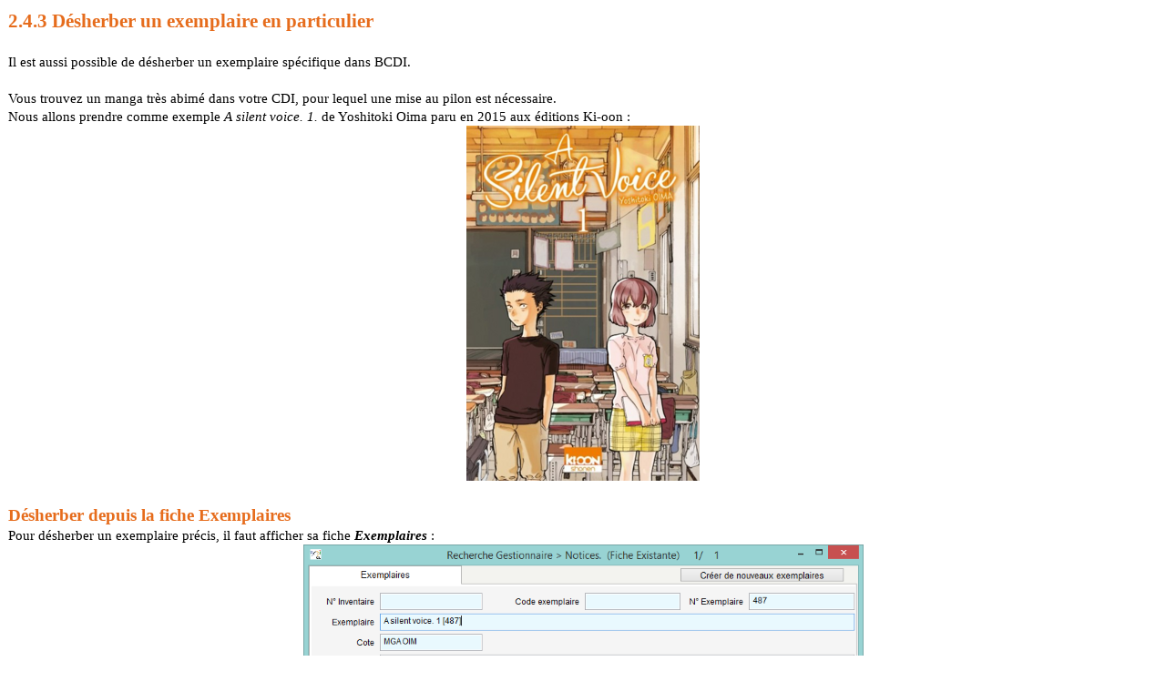

--- FILE ---
content_type: text/html
request_url: https://ressources.solutionsdocumentaires.fr/manuels/bcdi/college-lycee/module_6_4_3_print.htm
body_size: 2957
content:
<!DOCTYPE html PUBLIC "-//W3C//DTD XHTML 1.0 Strict//EN" "http://www.w3.org/TR/xhtml1/DTD/xhtml1-strict.dtd">
<html xmlns="http://www.w3.org/1999/xhtml" xml:lang="en" lang="en">
	<head>
		<base target="_blank" />
		<meta http-equiv="Content-Type" content="text/html; charset=UTF-8" />
		<link href="css/printed.css" media="all" rel="StyleSheet" type="text/css" />
		<link href="de_style.css" media="all" rel="StyleSheet" type="text/css" />
		<meta name="generator" content="www.DrExplain.com" />
				<title>2.4.3 D&#x00E9;sherber un exemplaire en particulier</title>
	</head>
	<body>
		<table class="pagetable">
			<tr class="page" style="border-color: #ffffff;">
				<td class="page_area" style="border-color: #ffffff; width: 100%;"><div class="description_on_page"><div class="p h1 de_026A006CB7"><div class="ic"><h1>2.4.3 Désherber un exemplaire en particulier</h1></div></div>
<div class="p de_6AF6DD6F29">&#160;</div>
<div class="p de_6AF6DD6F29">Il est aussi possible de désherber un exemplaire spécifique dans BCDI.</div>
<div class="p de_6AF6DD6F29">&#160;</div>
<div class="p de_6AF6DD6F29">Vous trouvez un manga très abimé dans votre CDI, pour lequel une mise au pilon est nécessaire.</div>
<div class="p de_6AF6DD6F29">Nous allons prendre comme exemple <span class="de_823826CA2C">A silent voice. 1. </span>de Yoshitoki Oima paru en 2015 aux éditions Ki-oon : </div>
<div class="p de_38B3956165"><img  alt="" style="border: solid 0 #000000; width: 256px; height: 390px;  " width="256" height="390" class="de_custom_img de_78924636B9" src="Images/drex_module_6_4_3_custom.png" data-full-src="Images/drex_module_6_4_3_custom_2.png" data-full-width="428" data-full-height="650" /></div>
<div class="p de_6AF6DD6F29">&#160;</div>
<div class="p h2 de_6AF6DD6F29"><h2>Désherber depuis la fiche Exemplaires</h2></div>
<div class="p de_6AF6DD6F29">Pour désherber un exemplaire précis, il faut afficher sa fiche <span class="quote"><strong>Exemplaires</strong></span> :</div>
<div class="p de_38B3956165"><img  alt="" style="border: solid 0 #000000; width: 615px; height: 435px;  " width="615" height="435" class="de_custom_img de_78924636B9" src="Images/drex_module_6_4_3_custom_3.png" data-full-src="Images/drex_module_6_4_3_custom_3.png" data-full-width="820" data-full-height="580" /></div>
<div class="p">&#160;</div>
<div class="p de_6AF6DD6F29">Une fois la Fiche <span class="quote"><strong>Exemplaires</strong></span> à l'écran, modifiez le champ <span class="quote"><strong>Statut</strong></span> en le passant de <span class="de_823826CA2C">En-service </span>à <span class="de_823826CA2C">Mis au pilon</span> :</div>
<div class="p de_3308280385"><img  alt="" style="border: solid 0 #000000; width: 207px; height: 142px;  " width="207" height="142" class="de_custom_img de_78924636B9" src="Images/drex_module_6_4_3_custom_4.png" data-full-src="Images/drex_module_6_4_3_custom_4.png" data-full-width="207" data-full-height="142" /></div>
<div class="p">&#160;</div>
<div class="p de_6AF6DD6F29">Plusieurs modifications sont alors effectuées dans la fiche <span class="quote"><strong>Exemplaires</strong></span> : </div>
<ul class="de_list"><li class="list-element list-counter-fff535de-5ada-4a9f-9a7a-954e408abade-0" style="color:#000000;font-size:11pt;font-family:&quot;Calibri&quot;; direction: ltr; counter-reset: list-counter-fff535de-5ada-4a9f-9a7a-954e408abade-0;">
<div class="p de_7E346239C0"><div class="list-marker" style="color:#000000;font-size:11pt;font-family:&quot;Calibri&quot;; display: inline-block; direction: ltr;"></div>Le champ <span class="quote"><strong>Statut</strong></span> est passé à <span class="de_823826CA2C">Mis au pilon.</span></div>
</li><li class="list-element list-counter-fff535de-5ada-4a9f-9a7a-954e408abade-0" style="color:#000000;font-size:11pt;font-family:&quot;Calibri&quot;; direction: ltr; ">
<div class="p de_7E346239C0"><div class="list-marker" style="color:#000000;font-size:11pt;font-family:&quot;Calibri&quot;; display: inline-block; direction: ltr;"></div>Le champ <span class="quote"><strong>Situation</strong></span> passe à <span class="de_823826CA2C">Indisponible</span>.</div>
</li><li class="list-element list-counter-fff535de-5ada-4a9f-9a7a-954e408abade-0" style="color:#000000;font-size:11pt;font-family:&quot;Calibri&quot;; direction: ltr; ">
<div class="p de_7E346239C0"><div class="list-marker" style="color:#000000;font-size:11pt;font-family:&quot;Calibri&quot;; display: inline-block; direction: ltr;"></div>le champ <span class="quote"><strong>Catalogue Ex. </strong></span>passe à <span class="de_823826CA2C">Non.</span></div>
</li><li class="list-element list-counter-fff535de-5ada-4a9f-9a7a-954e408abade-0" style="color:#000000;font-size:11pt;font-family:&quot;Calibri&quot;; direction: ltr; ">
<div class="p de_7E346239C0"><div class="list-marker" style="color:#000000;font-size:11pt;font-family:&quot;Calibri&quot;; display: inline-block; direction: ltr;"></div>le champ <span class="quote"><strong>Sortie du fonds </strong></span>est rempli à la date du jour.</div>
<div class="p de_6AF6DD6F29">&#160;</div>
<div class="p de_38B3956165"><img  alt="" style="border: solid 0 #000000; width: 615px; height: 435px;  " width="615" height="435" class="de_custom_img de_78924636B9" src="Images/drex_module_6_4_3_custom_5.png" data-full-src="Images/drex_module_6_4_3_custom_5.png" data-full-width="820" data-full-height="580" /></div>
</li></ul><div class="p de_6AF6DD6F29">&#160;</div>
<div class="p de_6AF6DD6F29"><table class="de_tbl_718 detbl" style="width: 718px; margin-left: 0; margin-right: auto;">
<col style="width: 595px;" class="de_col_1_595" />
<col style="width: 123px;" class="de_col_2_123" />
<tr style="height: 0;">
<td class="de_td_595" style = "padding: 2px; border-left-style: none; border-left-width: 1px; border-left-color: #000000; border-right-style: none; border-right-width: 1px; border-right-color: #000000; border-top-style: none; border-top-width: 1px; border-top-color: #000000; border-bottom-style: none; border-bottom-width: 1px; border-bottom-color: #000000;  width: 595px; vertical-align: top;" colspan = "1" rowspan = "1" >
<div class="p de_6AF6DD6F29"><span class="de_4CD179DA38">Pour l'exemplaire, vous pouvez mentionner dans le champ </span><span class="quote"><strong>Motif</strong></span><span class="de_4CD179DA38"> la raison pour laquelle vous souhaitez le désherber. </span></div>
<div class="p de_6AF6DD6F29"><span class="de_4CD179DA38">L’index du champ </span><span class="quote"><strong>Motif</strong></span><span class="de_4CD179DA38"> reprend les critères de la méthode <strong>IOUPI</strong>, à savoir : </span></div>
<ul class="de_list"><li class="list-element list-counter-fff535de-5ada-4a9f-9a7a-954e408abade-1" style="color:#000000;font-size:11pt;font-family:&quot;Calibri&quot;; direction: ltr; counter-reset: list-counter-fff535de-5ada-4a9f-9a7a-954e408abade-1;">
<div class="p de_7E346239C0"><div class="list-marker" style="color:#000000;font-size:11pt;font-family:&quot;Calibri&quot;; display: inline-block; direction: ltr;"></div><span class="de_4CD179DA38">Incorrect, fausse information …</span></div>
</li><li class="list-element list-counter-fff535de-5ada-4a9f-9a7a-954e408abade-1" style="color:#000000;font-size:11pt;font-family:&quot;Calibri&quot;; direction: ltr; ">
<div class="p de_7E346239C0"><div class="list-marker" style="color:#000000;font-size:11pt;font-family:&quot;Calibri&quot;; display: inline-block; direction: ltr;"></div><span class="de_4CD179DA38">Ordinaire, superficiel, médiocre …</span></div>
</li><li class="list-element list-counter-fff535de-5ada-4a9f-9a7a-954e408abade-1" style="color:#000000;font-size:11pt;font-family:&quot;Calibri&quot;; direction: ltr; ">
<div class="p de_7E346239C0"><div class="list-marker" style="color:#000000;font-size:11pt;font-family:&quot;Calibri&quot;; display: inline-block; direction: ltr;"></div><span class="de_4CD179DA38">Usé, détérioré …</span></div>
</li><li class="list-element list-counter-fff535de-5ada-4a9f-9a7a-954e408abade-1" style="color:#000000;font-size:11pt;font-family:&quot;Calibri&quot;; direction: ltr; ">
<div class="p de_7E346239C0"><div class="list-marker" style="color:#000000;font-size:11pt;font-family:&quot;Calibri&quot;; display: inline-block; direction: ltr;"></div><span class="de_4CD179DA38">Périmé.</span></div>
</li><li class="list-element list-counter-fff535de-5ada-4a9f-9a7a-954e408abade-1" style="color:#000000;font-size:11pt;font-family:&quot;Calibri&quot;; direction: ltr; ">
<div class="p de_7E346239C0"><div class="list-marker" style="color:#000000;font-size:11pt;font-family:&quot;Calibri&quot;; display: inline-block; direction: ltr;"></div><span class="de_4CD179DA38">Inadéquat, ne correspond pas au fonds …</span></div>
</li><li class="list-element list-counter-fff535de-5ada-4a9f-9a7a-954e408abade-1" style="color:#000000;font-size:11pt;font-family:&quot;Calibri&quot;; direction: ltr; ">
<div class="p de_7E346239C0"><div class="list-marker" style="color:#000000;font-size:11pt;font-family:&quot;Calibri&quot;; display: inline-block; direction: ltr;"></div>Autre.</div>
</li></ul></td><td class="de_td_123" style = "padding: 2px; border-left-style: none; border-left-width: 1px; border-left-color: #000000; border-right-style: none; border-right-width: 1px; border-right-color: #000000; border-top-style: none; border-top-width: 1px; border-top-color: #000000; border-bottom-style: none; border-bottom-width: 1px; border-bottom-color: #000000;  width: 123px; vertical-align: top;" colspan = "1" rowspan = "1" >
<div class="p de_38B3956165"><span class="de_4CD179DA38"><strong><img  alt="" style="border: solid 0 #000000; width: 91px; height: 180px;  " width="91" height="180" class="de_custom_img de_78924636B9" src="Images/drex_module_6_4_3_custom_6.png" data-full-src="Images/drex_module_6_4_3_custom_6.png" data-full-width="91" data-full-height="180" /></strong></span></div>
</td></tr></table></div>
<div class="p de_6AF6DD6F29">&#160;</div>
<div class="p de_6AF6DD6F29"><span class="de_4CD179DA38">Pour notre exemple, le </span><span class="quote"><strong>Motif</strong></span><span class="de_4CD179DA38"> sera donc </span><span class="de_9EA8166573">Usé</span><span class="de_4CD179DA38">.</span></div>
<div class="p de_6AF6DD6F29">&#160;</div>
<div class="p de_38B3956165"><img  alt="" style="border: solid 0 #000000; width: 615px; height: 435px;  " width="615" height="435" class="de_custom_img de_78924636B9" src="Images/drex_module_6_4_3_custom_7.png" data-full-src="Images/drex_module_6_4_3_custom_7.png" data-full-width="820" data-full-height="580" /></div>
<div class="p de_6AF6DD6F29">&#160;</div>
<div class="p de_6AF6DD6F29">&#160;</div>
<div class="p h2 de_6AF6DD6F29"><h2>Valider la mise au pilon</h2></div>
<div class="p de_6AF6DD6F29">Cliquez ensuite sur le bouton <span class="quote"><strong>Enregistre</strong></span>r <img  alt="" style="border: solid 0 #000000; width: 31px; height: 30px;  " width="31" height="30" class="de_custom_img de_78924636B9" src="Images/drex_module_6_4_3_custom_8.png"/>.</div>
<div class="p de_6AF6DD6F29"><span class="de_4CD179DA38">Une fenêtre contextuelle vous propose alors de supprimer la notice rattachée à l'exemplaire mis au pilon :</span></div>
<div class="p de_0378E42824"><img  alt="" style="border: solid 0 #000000; width: 309px; height: 146px;  " width="309" height="146" class="de_custom_img de_78924636B9" src="Images/drex_module_6_4_3_custom_9.png" data-full-src="Images/drex_module_6_4_3_custom_9.png" data-full-width="309" data-full-height="146" /></div>
<div class="p de_6AF6DD6F29"><span class="de_4CD179DA38">Cliquez sur </span><span class="quote"><strong>Non</strong></span><span class="de_4CD179DA38"> si vous pensez effectuer un éventuel rachat pour remplacer l'exemplaire mis au pilon.</span></div>
<div class="p de_6AF6DD6F29"><span class="de_4CD179DA38">Cliquez sur </span><span class="quote"><strong>Oui</strong></span><span class="de_4CD179DA38"> si ce n'est pas le cas.</span></div>
<div class="p de_6AF6DD6F29">&#160;</div>
<div class="p de_6AF6DD6F29"><span class="code"><strong>Si vous cliquez sur Non :</strong></span></div>
<ul class="de_list"><li class="list-element list-counter-fff535de-5ada-4a9f-9a7a-954e408abade-2" style="color:#000000;font-size:11pt;font-family:&quot;Calibri&quot;; direction: ltr; counter-reset: list-counter-fff535de-5ada-4a9f-9a7a-954e408abade-2;">
<div class="p de_7E346239C0"><div class="list-marker" style="color:#000000;font-size:11pt;font-family:&quot;Calibri&quot;; display: inline-block; direction: ltr;"></div>Le bouton pour accéder à la <span class="quote"><strong>Notice générale</strong></span> est conservé ;</div>
</li><li class="list-element list-counter-fff535de-5ada-4a9f-9a7a-954e408abade-2" style="color:#000000;font-size:11pt;font-family:&quot;Calibri&quot;; direction: ltr; ">
<div class="p de_7E346239C0"><div class="list-marker" style="color:#000000;font-size:11pt;font-family:&quot;Calibri&quot;; display: inline-block; direction: ltr;"></div>les références bibliographiques en bas de la fenêtre sont reprises de la fiche <span class="quote"><strong>Notices</strong></span> toujours présente.</div>
</li></ul><div class="p de_6AF6DD6F29">&#160;</div>
<div class="p"><table class="de_tbl_719 detbl" style="width: 719px; margin-left: 0; margin-right: auto;">
<col style="width: 25px;" class="de_col_1_25" />
<col style="width: 19px;" class="de_col_2_19" />
<col style="width: 675px;" class="de_col_3_675" />
<tr style="height: 71px;">
<td class="de_td_25" style = "padding: 2px; border-left-style: none; border-left-width: 1px; border-left-color: #000000; border-right-style: none; border-right-width: 1px; border-right-color: #000000; border-top-style: none; border-top-width: 1px; border-top-color: #000000; border-bottom-style: none; border-bottom-width: 1px; border-bottom-color: #000000;  width: 25px; vertical-align: top; background-color: #c40005;" colspan = "1" rowspan = "1" >
<div class="p">&#160;</div>
</td><td class="de_td_19" style = "padding: 2px; border-left-style: none; border-left-width: 1px; border-left-color: #000000; border-right-style: none; border-right-width: 1px; border-right-color: #000000; border-top-style: none; border-top-width: 1px; border-top-color: #000000; border-bottom-style: none; border-bottom-width: 1px; border-bottom-color: #000000;  width: 19px; vertical-align: top;" colspan = "1" rowspan = "1" >
<div class="p">&#160;</div>
</td><td class="de_td_675" style = "padding: 2px; border-left-style: none; border-left-width: 1px; border-left-color: #000000; border-right-style: none; border-right-width: 1px; border-right-color: #000000; border-top-style: none; border-top-width: 1px; border-top-color: #000000; border-bottom-style: none; border-bottom-width: 1px; border-bottom-color: #000000;  width: 675px; vertical-align: top;" colspan = "1" rowspan = "1" >
<div class="p de_6AF6DD6F29"><span class="New_normal"><strong>Attention !</strong></span></div>
<div class="p de_6AF6DD6F29">Si vous cliquez sur <span class="quote"><strong>Non</strong></span>, le champ <span class="quote"><strong>Catalogue</strong></span> de la notice concernée sera basculé à <span class="de_823826CA2C">Non</span>.</div>
<div class="p de_6AF6DD6F29">Elle n’apparaitra plus au catalogue mais restera visible en mode gestionnaire.</div>
<div class="p de_6AF6DD6F29"><span class="de_4CD179DA38">Le traitement des exemplaires sera le même (en dehors des références bibliographiques qui n'ont pas besoin d'être conservées dans la fiche </span><span class="quote"><strong>Exemplaires</strong></span><span class="de_4CD179DA38"> puisqu'elles existent encore dans la fiche </span><span class="quote"><strong>Notices</strong></span><span class="de_4CD179DA38">).</span></div>
</td></tr></table></div>
<div class="p de_6AF6DD6F29">&#160;</div>
<div class="p de_6AF6DD6F29"><span class="code"><strong>Si vous cliquez Oui : </strong></span></div>
<ul class="de_list"><li class="list-element list-counter-fff535de-5ada-4a9f-9a7a-954e408abade-3" style="color:#000000;font-size:11pt;font-family:&quot;Calibri&quot;; direction: ltr; counter-reset: list-counter-fff535de-5ada-4a9f-9a7a-954e408abade-3;">
<div class="p de_7E346239C0"><div class="list-marker" style="color:#000000;font-size:11pt;font-family:&quot;Calibri&quot;; display: inline-block; direction: ltr;"></div>Le bouton pour accéder à la <span class="quote"><strong>Notice générale</strong></span> disparaît car elle est supprimée ;</div>
</li><li class="list-element list-counter-fff535de-5ada-4a9f-9a7a-954e408abade-4" style="color:#000000;font-size:11pt;font-family:&quot;Calibri&quot;; direction: ltr; counter-reset: list-counter-fff535de-5ada-4a9f-9a7a-954e408abade-4;">
<div class="p de_7E346239C0"><div class="list-marker" style="color:#000000;font-size:11pt;font-family:&quot;Calibri&quot;; display: inline-block; direction: ltr;"></div>les références bibliographiques concernant l’exemplaire sont conservées et apparaissent en grisé et en italique en bas de la fiche <span class="quote"><strong>Exemplaires.</strong></span></div>
<div class="p de_6AF6DD6F29">&#160;</div>
<div class="p de_38B3956165"><img  alt="" style="border: solid 0 #000000; width: 615px; height: 435px;  " width="615" height="435" class="de_custom_img de_78924636B9" src="Images/drex_module_6_4_3_custom_10.png" data-full-src="Images/drex_module_6_4_3_custom_10.png" data-full-width="820" data-full-height="580" /></div>
</li></ul><div class="p de_6AF6DD6F29">&#160;</div>
<div class="p de_6AF6DD6F29">&#160;</div>
</div>					<p style="text-align: right;">
						<span style="font-size: 1;">
							<a style="color: #aaaaaa;" rel="nofollow" href="https://www.drexplain.com/fr/" target="_blank">Le manuel d'aide est cr&#x00E9;&#x00E9; avec Dr.Explain</a>
													</span>
					</p>
				</td>
			</tr>
		</table>
	</body>
</html>

--- FILE ---
content_type: text/css
request_url: https://ressources.solutionsdocumentaires.fr/manuels/bcdi/college-lycee/css/printed.css
body_size: 104
content:
body
{
	background: #fff;
	color: #000;
	font-family: Arial, Helvetica, sans-serif;

	font-size: 16px;
	line-height: 1.45;
}
table.pagetable
{
	width: 100%;
	padding: 0;
	border-collapse: collapse;
	margin: 0;
	border: 0px #ffffff none;
	text-align: center;
}
div.de_ctrl
{
	width: 100%;
}
div.de_ctrl > table
{
	border-style: none;
	width: 100%;
}

--- FILE ---
content_type: text/css
request_url: https://ressources.solutionsdocumentaires.fr/manuels/bcdi/college-lycee/de_style.css
body_size: 18271
content:
.detbl,.de_caption_tbl
{
direction:ltr; border-spacing:0px;
border-collapse: collapse;
border: 0px none black;
}
.de_list
{
margin: 0;padding: 0;
}
.de_figure
{
margin: 0;padding: 0;width: 100%;text-indent: 0 !important;
}
.de_caption_tbl
{
margin: 0;padding: 0;width: 100%;
}
div.p
{
font-weight:normal;
}

div.p
{
direction: ltr;
text-align: left;
text-indent: 0;
margin-left: 0;
line-height: 1.380;
margin-top: 0pt;
margin-bottom: 0pt;
}
div.description_on_page div.p,
 div.description_on_page div.p a,
 .m-pageContent__side__header div.p,
 .m-pageContent__side__header div.p a,
 .m-pageContent__side__footer div.p,
 .m-pageContent__side__footer div.p a,
 .m-pageContent__side__right div.p,
 .m-pageContent__side__right div.p a,
 .m-pageContent__side__left div.p,
 .m-pageContent__side__left div.p a
{
font-family:"Marianne";
font-size: 11pt;color:#000000;
font-style:normal;
text-decoration:none;
font-weight:normal;
}
div.h1
{
direction: ltr;
text-align: center;
text-indent: 0;
margin-left: 0;
line-height: 1.380;
margin-top: 0pt;
margin-bottom: 0pt;
}
h1
{
font-family:"Marianne";
font-size: 16pt;color:#e66c1c;
font-style:normal;
text-decoration:none;
font-weight:bold;
display:inline;
margin:0;
padding:0;
}
div.h2
{
direction: ltr;
text-align: left;
text-indent: 0;
margin-left: 0;
line-height: 1.380;
margin-top: 0pt;
margin-bottom: 0pt;
}
h2
{
font-family:"Marianne";
font-size: 14pt;color:#e66c1c;
font-style:normal;
text-decoration:none;
font-weight:bold;
display:inline;
margin:0;
padding:0;
}
div.h3
{
direction: ltr;
text-align: left;
text-indent: 0;
margin-left: 0;
line-height: 1.380;
margin-top: 0pt;
margin-bottom: 0pt;
}
h3
{
font-family:"Segoe UI", -apple-system, BlinkMacSystemFont, Roboto, Oxygen-Sans, Ubuntu, Cantarell, "Helvetica Neue", Helvetica, Arial, sans-serif;
font-size: 12pt;color:#000000;
font-style:normal;
text-decoration:none;
font-weight:bold;
display:inline;
margin:0;
padding:0;
}
span.code
{
font-family:"Marianne";
font-size: 12pt;color:#000000;
font-style:normal;
text-decoration:underline;
font-weight:normal;
}
span.quote
{
font-family:"Marianne";
font-size: 11pt;color:#000000;
font-style:italic;
text-decoration:none;
font-weight:normal;
}
span.New_normal
{
font-family:"MV Boli";
font-size: 12pt;color:#000000;
font-style:normal;
text-decoration:none;
font-weight:normal;
}

@font-face
{
font-family:"Font Awesome 6 Free";
font-style:normal;
font-weight:900;
font-display:block;
src:url("webfonts/fa-solid-900.woff2") format("woff2"), url("webfonts/fa-solid-900.ttf") format("truetype");
}

table.de-text-block
{
border-collapse:separate;
border-spacing:0px;
}

table.de-text-block > tbody > tr > td.de-tb-icon
{
vertical-align:top;
}

table.de-text-block > tbody > tr > td.de-tb-spoiler
{
vertical-align:top;
}

table.de-text-block > tbody > tr > td.de-tb-text
{
vertical-align:top;
width:100%;
}

table.de-text-block > tbody > tr > td.de-tb-icon > span.de-text-block-icon, table.de-text-block > tbody > tr > td.de-tb-spoiler > span.de-spoiler-text-block-toggle
{
display:inline-block;
font-family:"Font Awesome 6 Free";
font-weight:900;
-moz-osx-font-smoothing:grayscale;
-webkit-font-smoothing:antialiased;
font-style:normal;
font-variant:normal;
line-height:1;
text-rendering:auto;
width:1.25em;
text-align:center;
}

table.de-text-block > tbody > tr > td.de-tb-spoiler > span.de-spoiler-text-block-toggle
{
display:none;
}

table.de-text-block-info
{
text-align:left;margin-left:0;margin-right:auto;width:100%;background-color:#d9edf7;border-left-style:solid;border-left-width:1px;border-left-color:#bce8f1;border-top-style:solid;border-top-width:1px;border-top-color:#bce8f1;border-right-style:solid;border-right-width:1px;border-right-color:#bce8f1;border-bottom-style:solid;border-bottom-width:1px;border-bottom-color:#bce8f1;border-radius:0;margin-top:5px;margin-bottom:5px;
}

table.de-text-block-info > tbody > tr > td.de-tb-icon
{
padding-left:8px;padding-top:8px;padding-right:0;padding-bottom:8px;
}

table.de-text-block-info > tbody > tr > td.de-tb-icon > span.de-text-block-icon
{
display:inline-block;font-size:24px;color:#317096;margin-left:0;margin-top:5px;margin-right:8px;margin-bottom:5px;
}

table.de-text-block-info > tbody > tr > td.de-tb-spoiler
{
padding-left:0;padding-top:8px;padding-right:0;padding-bottom:8px;
}

table.de-text-block-info > tbody > tr > td.de-tb-spoiler > span.de-spoiler-text-block-toggle
{
font-size:24px;margin-left:0;margin-top:0;margin-right:0;margin-bottom:0;
}

table.de-text-block-info > tbody > tr > td.de-tb-text
{
padding-left:0;padding-top:8px;padding-right:8px;padding-bottom:8px;
}

table.de-text-block-note
{
text-align:left;margin-left:0;margin-right:auto;width:100%;background-color:#fafafa;border-left-style:solid;border-left-width:1px;border-left-color:#e6e6e6;border-top-style:solid;border-top-width:1px;border-top-color:#e6e6e6;border-right-style:solid;border-right-width:1px;border-right-color:#e6e6e6;border-bottom-style:solid;border-bottom-width:1px;border-bottom-color:#e6e6e6;border-radius:0;margin-top:5px;margin-bottom:5px;
}

table.de-text-block-note > tbody > tr > td.de-tb-icon
{
padding-left:8px;padding-top:8px;padding-right:0;padding-bottom:8px;
}

table.de-text-block-note > tbody > tr > td.de-tb-icon > span.de-text-block-icon
{
display:inline-block;font-size:24px;color:#999999;margin-left:0;margin-top:5px;margin-right:8px;margin-bottom:5px;
}

table.de-text-block-note > tbody > tr > td.de-tb-spoiler
{
padding-left:0;padding-top:8px;padding-right:0;padding-bottom:8px;
}

table.de-text-block-note > tbody > tr > td.de-tb-spoiler > span.de-spoiler-text-block-toggle
{
font-size:24px;margin-left:0;margin-top:0;margin-right:0;margin-bottom:0;
}

table.de-text-block-note > tbody > tr > td.de-tb-text
{
padding-left:0;padding-top:8px;padding-right:8px;padding-bottom:8px;
}

table.de-text-block-success
{
text-align:left;margin-left:0;margin-right:auto;width:100%;background-color:#dff0d8;border-left-style:solid;border-left-width:1px;border-left-color:#d6e9c6;border-top-style:solid;border-top-width:1px;border-top-color:#d6e9c6;border-right-style:solid;border-right-width:1px;border-right-color:#d6e9c6;border-bottom-style:solid;border-bottom-width:1px;border-bottom-color:#d6e9c6;border-radius:0;margin-top:5px;margin-bottom:5px;
}

table.de-text-block-success > tbody > tr > td.de-tb-icon
{
padding-left:8px;padding-top:8px;padding-right:0;padding-bottom:8px;
}

table.de-text-block-success > tbody > tr > td.de-tb-icon > span.de-text-block-icon
{
display:inline-block;font-size:24px;color:#3c763d;margin-left:0;margin-top:5px;margin-right:8px;margin-bottom:5px;
}

table.de-text-block-success > tbody > tr > td.de-tb-spoiler
{
padding-left:0;padding-top:8px;padding-right:0;padding-bottom:8px;
}

table.de-text-block-success > tbody > tr > td.de-tb-spoiler > span.de-spoiler-text-block-toggle
{
font-size:24px;margin-left:0;margin-top:0;margin-right:0;margin-bottom:0;
}

table.de-text-block-success > tbody > tr > td.de-tb-text
{
padding-left:0;padding-top:8px;padding-right:8px;padding-bottom:8px;
}

table.de-text-block-warning
{
text-align:left;margin-left:0;margin-right:auto;width:100%;background-color:#fcf8e3;border-left-style:solid;border-left-width:1px;border-left-color:#faebcc;border-top-style:solid;border-top-width:1px;border-top-color:#faebcc;border-right-style:solid;border-right-width:1px;border-right-color:#faebcc;border-bottom-style:solid;border-bottom-width:1px;border-bottom-color:#faebcc;border-radius:0;margin-top:5px;margin-bottom:5px;
}

table.de-text-block-warning > tbody > tr > td.de-tb-icon
{
padding-left:8px;padding-top:8px;padding-right:0;padding-bottom:8px;
}

table.de-text-block-warning > tbody > tr > td.de-tb-icon > span.de-text-block-icon
{
display:inline-block;font-size:24px;color:#f0ad4e;margin-left:0;margin-top:5px;margin-right:8px;margin-bottom:5px;
}

table.de-text-block-warning > tbody > tr > td.de-tb-spoiler
{
padding-left:0;padding-top:8px;padding-right:0;padding-bottom:8px;
}

table.de-text-block-warning > tbody > tr > td.de-tb-spoiler > span.de-spoiler-text-block-toggle
{
font-size:24px;margin-left:0;margin-top:0;margin-right:0;margin-bottom:0;
}

table.de-text-block-warning > tbody > tr > td.de-tb-text
{
padding-left:0;padding-top:8px;padding-right:8px;padding-bottom:8px;
}

table.de-text-block-error
{
text-align:left;margin-left:0;margin-right:auto;width:100%;background-color:#f2dede;border-left-style:solid;border-left-width:1px;border-left-color:#ebccd1;border-top-style:solid;border-top-width:1px;border-top-color:#ebccd1;border-right-style:solid;border-right-width:1px;border-right-color:#ebccd1;border-bottom-style:solid;border-bottom-width:1px;border-bottom-color:#ebccd1;border-radius:0;margin-top:5px;margin-bottom:5px;
}

table.de-text-block-error > tbody > tr > td.de-tb-icon
{
padding-left:8px;padding-top:8px;padding-right:0;padding-bottom:8px;
}

table.de-text-block-error > tbody > tr > td.de-tb-icon > span.de-text-block-icon
{
display:inline-block;font-size:24px;color:#d9534f;margin-left:0;margin-top:5px;margin-right:8px;margin-bottom:5px;
}

table.de-text-block-error > tbody > tr > td.de-tb-spoiler
{
padding-left:0;padding-top:8px;padding-right:0;padding-bottom:8px;
}

table.de-text-block-error > tbody > tr > td.de-tb-spoiler > span.de-spoiler-text-block-toggle
{
font-size:24px;margin-left:0;margin-top:0;margin-right:0;margin-bottom:0;
}

table.de-text-block-error > tbody > tr > td.de-tb-text
{
padding-left:0;padding-top:8px;padding-right:8px;padding-bottom:8px;
}

table.de-text-block-quote
{
text-align:left;margin-left:0;margin-right:auto;width:100%;background-color:#f2f2f2;border-left-style:solid;border-left-width:3px;border-left-color:#c8c8c8;border-top-style:none;border-top-width:1px;border-top-color:#000000;border-right-style:none;border-right-width:1px;border-right-color:#000000;border-bottom-style:none;border-bottom-width:1px;border-bottom-color:#000000;border-radius:0;margin-top:5px;margin-bottom:5px;
}

table.de-text-block-quote > tbody > tr > td.de-tb-icon
{
padding-left:8px;padding-top:8px;padding-right:0;padding-bottom:8px;
}

table.de-text-block-quote > tbody > tr > td.de-tb-icon > span.de-text-block-icon
{
display:none;font-size:24px;color:#000000;margin-left:0;margin-top:5px;margin-right:8px;margin-bottom:5px;
}

table.de-text-block-quote > tbody > tr > td.de-tb-spoiler
{
padding-left:0;padding-top:8px;padding-right:0;padding-bottom:8px;
}

table.de-text-block-quote > tbody > tr > td.de-tb-spoiler > span.de-spoiler-text-block-toggle
{
font-size:24px;margin-left:0;margin-top:0;margin-right:0;margin-bottom:0;
}

table.de-text-block-quote > tbody > tr > td.de-tb-text
{
padding-left:0;padding-top:8px;padding-right:8px;padding-bottom:8px;
}

table.de-text-block-spoiler
{
text-align:left;margin-left:0;margin-right:auto;width:100%;background-color:transparent;border-left-style:solid;border-left-width:1px;border-left-color:#e6e6e6;border-top-style:solid;border-top-width:1px;border-top-color:#e6e6e6;border-right-style:solid;border-right-width:1px;border-right-color:#e6e6e6;border-bottom-style:solid;border-bottom-width:1px;border-bottom-color:#e6e6e6;border-radius:0;margin-top:5px;margin-bottom:5px;
}

table.de-text-block-spoiler > tbody > tr > td.de-tb-icon
{
padding-left:8px;padding-top:8px;padding-right:0;padding-bottom:8px;
}

table.de-text-block-spoiler > tbody > tr > td.de-tb-icon > span.de-text-block-icon
{
display:none;font-size:24px;color:#000000;margin-left:0;margin-top:5px;margin-right:8px;margin-bottom:5px;
}

table.de-text-block-spoiler > tbody > tr > td.de-tb-spoiler
{
padding-left:0;padding-top:8px;padding-right:0;padding-bottom:8px;
}

table.de-text-block-spoiler > tbody > tr > td.de-tb-spoiler > span.de-spoiler-text-block-toggle
{
font-size:24px;margin-left:0;margin-top:0;margin-right:0;margin-bottom:0;
}

table.de-text-block-spoiler > tbody > tr > td.de-tb-text
{
padding-left:0;padding-top:8px;padding-right:8px;padding-bottom:8px;
}
div.de_0117B8B72E
{
text-indent:0;margin-left:14px;}
div.de_026A006CB7
{
text-align:left;}
div.de_0378E42824
{
text-align:justify;text-indent:0;margin-left:62px;}
div.de_08F04C71F2
{
text-align:justify;text-indent:0;margin-left:100px;}
div.de_143B39348D
{
text-align:center;text-indent:-1px;margin-left:103px;}
div.de_154115340B
{
text-align:justify;text-indent:-13px;margin-left:43px;}
div.de_18C80B127F
{
text-indent:73px;}
div.de_19CD80A2DF
{
text-align:justify;text-indent:-15px;margin-left:57px;}
div.de_1E05732472
{
text-align:justify;text-indent:0;margin-left:27px;}
div.de_20528EDA04
{
text-align:justify;text-indent:0;margin-left:15px;}
div.de_22227C0CB5
{
text-align:justify;text-indent:38px;}
div.de_2618BF3778
{
text-indent:-75px;margin-left:150px;}
div.de_26265B9C3A
{
text-indent:0;margin-left:25px;}
div.de_29A2B4D286
{
text-align:justify;text-indent:0;margin-left:101px;}
div.de_2D81BB71C0
{
text-align:center;text-indent:0;margin-left:50px;}
div.de_2FF6B6BFBA
{
text-indent:-1px;margin-left:51px;}
div.de_311CFF8347
{
text-indent:0;margin-left:34px;}
div.de_32A73996DC
{
text-indent:24px;margin-left:50px;}
div.de_3308280385
{
text-indent:0;margin-left:50px;}
div.de_3311DE6938
{
text-align:right;}
div.de_342683BAF0
{
text-indent:85px;}
div.de_37459D5B35
{
text-align:justify;text-indent:0;margin-left:54px;}
div.de_377BFD5715
{
text-indent:0;margin-left:13px;}
div.de_38B3956165
{
text-align:center;}
div.de_3AC649E95F
{
text-indent:26px;margin-left:50px;}
div.de_40A4D4163F
{
text-align:justify;text-indent:0;margin-left:17px;}
div.de_40F994323A
{
text-align:justify;text-indent:37px;}
div.de_421C93BDD6
{
text-align:justify;text-indent:0;margin-left:21px;}
div.de_4376EC12CD
{
text-align:justify;text-indent:-2px;margin-left:2px;}
div.de_48C6EBD595
{
text-align:justify;text-indent:0;margin-left:43px;}
div.de_4D6A1740A9
{
text-indent:-14px;margin-left:100px;}
div.de_4DF87E35E5
{
text-indent:-4px;margin-left:4px;}
div.de_4EA4449769
{
text-align:justify;text-indent:0;margin-left:12px;}
div.de_4F350D6085
{
text-indent:0;margin-left:19px;}
div.de_53468357C0
{
text-align:justify;text-indent:-14px;margin-left:52px;}
div.de_58A5257958
{
text-align:left;text-indent:0;margin-left:34px;}
div.de_5B84453FD7
{
text-align:justify;text-indent:-18px;margin-left:44px;}
div.de_5D4CDBC037
{
text-indent:0;margin-left:75px;}
div.de_5D7962E750
{
text-align:justify;text-indent:0;margin-left:61px;}
div.de_5ED6F2A6E4
{
text-align:justify;text-indent:-1px;margin-left:51px;}
div.de_5F7AE6D24F
{
text-align:center;text-indent:-18px;margin-left:44px;}
div.de_61411701C9
{
text-align:center;text-indent:0;margin-left:40px;}
div.de_6812E68C95
{
text-align:justify;text-indent:0;margin-left:102px;}
div.de_6A4805EC60
{
text-indent:65px;}
div.de_6AF6DD6F29
{
text-align:justify;}
div.de_6DBB2AABBB
{
text-indent:0;margin-left:17px;}
div.de_6E42BD0429
{
text-align:justify;text-indent:0;margin-left:112px;}
div.de_701492CEAE
{
text-indent:1px;margin-left:73px;}
div.de_75D5628E9E
{
text-align:justify;text-indent:0;margin-left:34px;}
div.de_7E262BED26
{
text-align:justify;text-indent:0;margin-left:29px;}
div.de_7E346239C0
{
text-align:justify;text-indent:0;margin-left:50px;}
div.de_844A1F57FF
{
text-align:justify;text-indent:-2px;margin-left:15px;}
div.de_906CFF7114
{
text-align:center;text-indent:1px;margin-left:97px;}
div.de_960A9E0EA0
{
text-indent:0;margin-left:52px;}
div.de_999A397558
{
text-align:justify;text-indent:0;margin-left:20px;}
div.de_9D7F8E897C
{
text-indent:0;margin-left:16px;}
div.de_9E2BD10B8D
{
text-indent:-1px;margin-left:15px;}
div.de_9E5DBBB27B
{
text-indent:0;margin-left:40px;}
div.de_A30664EBA7
{
text-align:justify;text-indent:-1px;margin-left:64px;}
div.de_A4B84102D7
{
text-indent:33px;margin-left:50px;}
div.de_A5BBD873BE
{
text-indent:0;margin-left:51px;}
div.de_A8F519226C
{
text-indent:-15px;margin-left:100px;}
div.de_AA6DE05973
{
text-align:center;text-indent:0;margin-left:21px;}
div.de_AFF4DF3267
{
text-indent:-66px;margin-left:150px;}
div.de_B04F48E19A
{
text-indent:-18px;margin-left:44px;}
div.de_B592EF069C
{
text-align:justify;text-indent:0;margin-left:4px;}
div.de_B684FB9073
{
text-align:justify;text-indent:-3px;margin-left:14px;}
div.de_B80F43AC2E
{
text-align:justify;text-indent:0;margin-left:60px;}
div.de_BD632C4AA9
{
text-indent:-1px;margin-left:20px;}
div.de_BE2F15B924
{
text-indent:0;margin-left:15px;}
div.de_BECF9C6780
{
text-align:justify;text-indent:-4px;margin-left:54px;}
div.de_BF9F86C39B
{
text-align:justify;text-indent:-4px;margin-left:4px;}
div.de_C234732F83
{
text-indent:0;margin-left:49px;}
div.de_C2F6D697CE
{
text-align:center;text-indent:0;margin-left:100px;}
div.de_C829E0BAE9
{
text-align:justify;text-indent:-1px;margin-left:15px;}
div.de_CB37364400
{
text-indent:0;margin-left:100px;}
div.de_CBD526F009
{
text-indent:0;margin-left:20px;}
div.de_D0774F5116
{
text-align:justify;text-indent:0;margin-left:49px;}
div.de_D0A48E2518
{
text-align:justify;text-indent:-12px;margin-left:49px;}
div.de_D6C94BC59F
{
text-indent:-2px;margin-left:2px;}
div.de_D74EBCE68F
{
text-align:justify;text-indent:-3px;margin-left:104px;}
div.de_DD132825AC
{
text-align:justify;text-indent:0;margin-left:31px;}
div.de_E0B491B7B8
{
text-align:justify;text-indent:0;margin-left:30px;}
div.de_E2476012D8
{
text-indent:-17px;margin-left:100px;}
div.de_E2B8CDB33D
{
text-align:justify;text-indent:-12px;margin-left:112px;}
div.de_E2DEA69ABA
{
text-align:justify;text-indent:0;margin-left:93px;}
div.de_E33055EA59
{
text-align:justify;text-indent:-1px;margin-left:1px;}
div.de_E4CE9DEDF7
{
text-align:justify;text-indent:0;margin-left:1px;}
div.de_E62CA6CC95
{
text-align:justify;text-indent:18px;}
div.de_E8B7E06112
{
text-align:justify;text-indent:0;margin-left:18px;}
div.de_E931529BA0
{
text-align:left;text-indent:0;margin-left:50px;}
div.de_E95EF724A7
{
text-align:justify;text-indent:0;margin-left:51px;}
div.de_EB03C8C775
{
text-align:justify;text-indent:0;margin-left:38px;}
div.de_EB0C30AB4E
{
text-align:left;text-indent:0;margin-left:50px;margin-top:0pt;margin-bottom:0pt;}
div.de_ECC2641F48
{
text-align:justify;text-indent:0;margin-left:16px;}
div.de_F3D2E7BF21
{
text-align:center;text-indent:-1px;margin-left:1px;}
div.de_F43E9D29FD
{
text-align:justify;text-indent:0;margin-left:150px;}
div.de_F4BD21D549
{
text-align:justify;text-indent:0;margin-left:39px;}
div.de_F756B788C1
{
text-indent:-18px;margin-left:94px;}
div.de_F7F40D3F9D
{
text-align:justify;text-indent:0;margin-left:19px;}
div.de_F7FB619154
{
text-align:justify;text-indent:0;margin-left:13px;}
div.de_F9002FDECA
{
text-align:center;text-indent:0;margin-left:2px;}
div.de_FE92DC4139
{
text-align:justify;text-indent:0;margin-left:14px;}
div.de_FF584CA045
{
text-indent:0;margin-left:21px;}
img.de_78924636B9
{
margin-top: 0; margin-right: 0; margin-bottom: 0; margin-left: 0;}
span.de_032001DD81
{
	color:#006877;
}
span.de_05BF617C42
{
	font-family: "Marianne";
}
span.de_13B41334B1
{
	font-family: "Marianne";
	font-size: 11pt;
	color:#ff0000;
}
span.de_15BBD36C1E
{
	font-family: "Marianne";
	font-size: 11pt;
	color:#4f81bd;
}
span.de_1DAEB826DA
{
	font-family: "Marianne";
	font-size: 10pt;
	color:#000000;
	text-decoration:underline;
}
span.de_1DB3EDAFDB
{
	text-decoration:none;
}
span.de_21F8DE2DFB
{
	font-size: 11pt;
	font-style:italic;
}
span.de_23C19DE48C
{
	font-family: "Times New Roman";
	font-size: 11pt;
	color:#000000;
}
span.de_2B94C39861
{
	color:#0000ff;
	text-decoration:underline;
}
span.de_2CC6C426E3
{
	font-size: 10pt;
	color:#0000ff;
	text-decoration:underline;
}
span.de_35C3DC7773
{
	font-family: "Marianne-Bold";
	font-size: 11pt;
	color:#000000;
}
span.de_3755730707
{
	font-style:italic;
	text-decoration:underline;
}
span.de_384763531B
{
	font-family: "Marianne";
	font-size: 12pt;
	color:#31849b;
}
span.de_403BE9223A
{
	font-size: 10pt;
}
span.de_418A1E8E42
{
	color:#ffffff;
}
span.de_4240AE2C05
{
	font-family: "Marianne";
	font-size: 11pt;
	color:#000000;
	text-decoration:underline;
}
span.de_42E6C94EBD
{
	font-family: "Marianne";
	font-size: 10pt;
	color:#0000ff;
	font-style:italic;
	text-decoration:underline;
}
span.de_476D3D315E
{
	text-decoration:underline;
}
span.de_49D11FB518
{
	font-family: "Marianne";
	font-size: 10pt;
}
span.de_4AF4BF9DD6
{
	font-family: "Arial";
	font-size: 11pt;
	color:#000000;
}
span.de_4CD179DA38
{
	font-family: "Marianne";
	font-size: 11pt;
	color:#000000;
}
span.de_4ED627689F
{
	font-family: "Marianne";
	font-size: 11pt;
	color:#467886;
	text-decoration:underline;
}
span.de_51752156DC
{
	color:#000000;
}
span.de_54C4C89386
{
	color:#ff0000;
	font-style:italic;
}
span.de_574F6FE89A
{
	font-family: "Marianne";
	font-size: 11pt;
	color:#4b734b;
}
span.de_61FDD17163
{
	font-family: "Aptos";
	font-size: 11pt;
	color:#000000;
}
span.de_66948A3C91
{
	font-family: "Marianne";
	font-size: 11pt;
}
span.de_67B4B21911
{
	font-family: "Arial";
	font-size: 8pt;
	color:#000000;
}
span.de_67BC475A8E
{
	font-family: "Marianne";
	font-size: 10pt;
	color:#000000;
}
span.de_6AF3B44857
{
	font-style:normal;
}
span.de_6B7F0857AE
{
	font-family: "Marianne";
	font-size: 14pt;
	color:#000000;
}
span.de_6C2B69BD23
{
	font-family: "Marianne";
	font-size: 11pt;
	color:#0000ff;
	text-decoration:underline;
}
span.de_6DFEDA5335
{
	font-family: "Marianne";
	font-size: 11pt;
	color:#000000;
	font-style:italic;
	text-decoration:underline;
}
span.de_7D5A274B3F
{
	font-family: "Marianne";
	font-size: 11pt;
	color:#0000ff;
}
span.de_7ECBECEBE5
{
	font-family: "Times New Roman";
	font-size: 12pt;
	color:#000000;
}
span.de_823826CA2C
{
	font-style:italic;
}
span.de_87C8AF169F
{
	font-family: "Marianne";
	font-size: 12pt;
	color:#0000ff;
	text-decoration:underline;
}
span.de_988BBE5481
{
	font-family: "Marianne";
	font-size: 11pt;
	color:#b70004;
}
span.de_9EA8166573
{
	font-family: "Marianne";
	font-size: 11pt;
	color:#000000;
	font-style:italic;
}
span.de_A2C0AE2D1D
{
	font-family: "Marianne";
	font-size: 11pt;
	color:#00b050;
}
span.de_A5CBF530CD
{
	font-size: 11pt;
	color:#0000ff;
	text-decoration:none;
}
span.de_B261420348
{
	font-size: 14pt;
}
span.de_B2D98C5D65
{
	font-family: "Marianne";
	font-size: 10pt;
	color:#000000;
	font-style:italic;
}
span.de_BC0CD0CB45
{
	font-family: "Marianne";
	font-size: 9pt;
	color:#000000;
}
span.de_C40D65A6EB
{
	font-family: "Marianne";
	font-size: 12pt;
	color:#000000;
	font-style:italic;
}
span.de_CB63C68DC4
{
	font-family: "Trebuchet MS";
	font-size: 9pt;
	color:#000000;
}
span.de_CC45771FED
{
	font-family: "Tw Cen MT";
	font-size: 11pt;
	color:#000000;
}
span.de_CC62E144B5
{
	font-family: "Marianne";
	font-size: 11pt;
	color:#333333;
}
span.de_CC7DAF531E
{
	font-family: "Arial";
	font-size: 10pt;
	color:#000000;
}
span.de_CE8F7858DA
{
	font-size: 18pt;
}
span.de_D0A71B3D4F
{
	font-family: "Arial Narrow";
	font-size: 10pt;
	color:#000000;
}
span.de_D212897DB9
{
	font-family: "Marianne";
	font-size: 11pt;
	color:#0000ff;
	font-style:italic;
	text-decoration:underline;
}
span.de_D305498EDE
{
	font-family: "Symbol";
	font-size: 11pt;
	color:#000000;
}
span.de_D8BCB2AC4C
{
	font-family: "Marianne";
	font-size: 12pt;
	color:#000000;
}
span.de_DBF328B893
{
	color:#000000;
	font-style:italic;
}
span.de_DF1FC3530A
{
	font-family: "Cambria";
	font-size: 11pt;
	color:#000000;
}
span.de_E6B00BA265
{
	color:#006978;
}
span.de_E82CD4E96A
{
	font-family: "Marianne";
	font-size: 10pt;
	color:#0000ff;
	text-decoration:underline;
}
span.de_F3785E62B8
{
	font-family: "Marianne";
	font-size: 11pt;
	color:#00b050;
	font-style:italic;
}
span.de_FA25147074
{
	font-family: "Arial Narrow";
	font-size: 9pt;
	color:#000000;
}
span.de_FCF8FE1669
{
	font-family: "Marianne";
	font-size: 12pt;
	color:#4f81bd;
}
span.de_FFB638AC42
{
	font-size: 11pt;
}
span.de_FFF4035D4F
{
	font-family: "Marianne";
	font-size: 11pt;
	color:#ffffff;
}
.list-element {
	list-style-type: none;
}
.list-counter-34a3ce60-133a-47aa-a4e1-7c79b9ef06fc-0 > div > * {
	text-indent: 0px;}
.list-counter-34a3ce60-133a-47aa-a4e1-7c79b9ef06fc-0 > div > div[class='list-marker']:before {
	display: inline-block;
	text-align: left;
	padding: 0;
	margin: 0;
	content: '' counter(list-counter-34a3ce60-133a-47aa-a4e1-7c79b9ef06fc-0, disc) '\00a0';
	counter-increment: list-counter-34a3ce60-133a-47aa-a4e1-7c79b9ef06fc-0;
}
.list-counter-34a3ce60-133a-47aa-a4e1-7c79b9ef06fc-0 > div > div[class='list-marker-chm'] {
	display: inline-block;
	text-align: left;
	zoom: 1;
	padding: 0;
	margin: 0;
	*display: inline;
}
.list-counter-34a3ce60-133a-47aa-a4e1-7c79b9ef06fc-1 > div > * {
	text-indent: 0px;}
.list-counter-34a3ce60-133a-47aa-a4e1-7c79b9ef06fc-1 > div > div[class='list-marker']:before {
	display: inline-block;
	text-align: left;
	padding: 0;
	margin: 0;
	content: '' counter(list-counter-34a3ce60-133a-47aa-a4e1-7c79b9ef06fc-1, disc) '\00a0';
	counter-increment: list-counter-34a3ce60-133a-47aa-a4e1-7c79b9ef06fc-1;
}
.list-counter-34a3ce60-133a-47aa-a4e1-7c79b9ef06fc-1 > div > div[class='list-marker-chm'] {
	display: inline-block;
	text-align: left;
	zoom: 1;
	padding: 0;
	margin: 0;
	*display: inline;
}
.list-counter-34a3ce60-133a-47aa-a4e1-7c79b9ef06fc-2 > div > * {
	text-indent: 0px;}
.list-counter-34a3ce60-133a-47aa-a4e1-7c79b9ef06fc-2 > div > div[class='list-marker']:before {
	display: inline-block;
	text-align: left;
	padding: 0;
	margin: 0;
	content: '' counter(list-counter-34a3ce60-133a-47aa-a4e1-7c79b9ef06fc-2, disc) '\00a0';
	counter-increment: list-counter-34a3ce60-133a-47aa-a4e1-7c79b9ef06fc-2;
}
.list-counter-34a3ce60-133a-47aa-a4e1-7c79b9ef06fc-2 > div > div[class='list-marker-chm'] {
	display: inline-block;
	text-align: left;
	zoom: 1;
	padding: 0;
	margin: 0;
	*display: inline;
}
.list-counter-3996a86a-743f-4af1-bdc7-ec440e335d58-0 > div > * {
	text-indent: 0px;}
.list-counter-3996a86a-743f-4af1-bdc7-ec440e335d58-0 > div > div[class='list-marker']:before {
	display: inline-block;
	text-align: left;
	padding: 0;
	margin: 0;
	content: '' counter(list-counter-3996a86a-743f-4af1-bdc7-ec440e335d58-0, disc) '\00a0';
	counter-increment: list-counter-3996a86a-743f-4af1-bdc7-ec440e335d58-0;
}
.list-counter-3996a86a-743f-4af1-bdc7-ec440e335d58-0 > div > div[class='list-marker-chm'] {
	display: inline-block;
	text-align: left;
	zoom: 1;
	padding: 0;
	margin: 0;
	*display: inline;
}
.list-counter-3996a86a-743f-4af1-bdc7-ec440e335d58-1 > div > * {
	text-indent: 0px;}
.list-counter-3996a86a-743f-4af1-bdc7-ec440e335d58-1 > div > div[class='list-marker']:before {
	display: inline-block;
	text-align: left;
	padding: 0;
	margin: 0;
	content: '' counter(list-counter-3996a86a-743f-4af1-bdc7-ec440e335d58-1, disc) '\00a0';
	counter-increment: list-counter-3996a86a-743f-4af1-bdc7-ec440e335d58-1;
}
.list-counter-3996a86a-743f-4af1-bdc7-ec440e335d58-1 > div > div[class='list-marker-chm'] {
	display: inline-block;
	text-align: left;
	zoom: 1;
	padding: 0;
	margin: 0;
	*display: inline;
}
.list-counter-3996a86a-743f-4af1-bdc7-ec440e335d58-2 > div > * {
	text-indent: 0px;}
.list-counter-3996a86a-743f-4af1-bdc7-ec440e335d58-2 > div > div[class='list-marker']:before {
	display: inline-block;
	text-align: left;
	padding: 0;
	margin: 0;
	content: '' counter(list-counter-3996a86a-743f-4af1-bdc7-ec440e335d58-2, disc) '\00a0';
	counter-increment: list-counter-3996a86a-743f-4af1-bdc7-ec440e335d58-2;
}
.list-counter-3996a86a-743f-4af1-bdc7-ec440e335d58-2 > div > div[class='list-marker-chm'] {
	display: inline-block;
	text-align: left;
	zoom: 1;
	padding: 0;
	margin: 0;
	*display: inline;
}
.list-counter-3996a86a-743f-4af1-bdc7-ec440e335d58-3 > div > * {
	text-indent: 0px;}
.list-counter-3996a86a-743f-4af1-bdc7-ec440e335d58-3 > div > div[class='list-marker']:before {
	display: inline-block;
	text-align: left;
	padding: 0;
	margin: 0;
	content: '' counter(list-counter-3996a86a-743f-4af1-bdc7-ec440e335d58-3, disc) '\00a0';
	counter-increment: list-counter-3996a86a-743f-4af1-bdc7-ec440e335d58-3;
}
.list-counter-3996a86a-743f-4af1-bdc7-ec440e335d58-3 > div > div[class='list-marker-chm'] {
	display: inline-block;
	text-align: left;
	zoom: 1;
	padding: 0;
	margin: 0;
	*display: inline;
}
.list-counter-f15b7f6c-4c1f-47e1-8654-e232e9466f7a-0 > div > * {
	text-indent: 0px;}
.list-counter-f15b7f6c-4c1f-47e1-8654-e232e9466f7a-0 > div > div[class='list-marker']:before {
	display: inline-block;
	text-align: left;
	padding: 0;
	margin: 0;
	content: '' counter(list-counter-f15b7f6c-4c1f-47e1-8654-e232e9466f7a-0, disc) '\00a0';
	counter-increment: list-counter-f15b7f6c-4c1f-47e1-8654-e232e9466f7a-0;
}
.list-counter-f15b7f6c-4c1f-47e1-8654-e232e9466f7a-0 > div > div[class='list-marker-chm'] {
	display: inline-block;
	text-align: left;
	zoom: 1;
	padding: 0;
	margin: 0;
	*display: inline;
}
.list-counter-f15b7f6c-4c1f-47e1-8654-e232e9466f7a-1 > div > * {
	text-indent: 0px;}
.list-counter-f15b7f6c-4c1f-47e1-8654-e232e9466f7a-1 > div > div[class='list-marker']:before {
	display: inline-block;
	text-align: left;
	padding: 0;
	margin: 0;
	content: '' counter(list-counter-f15b7f6c-4c1f-47e1-8654-e232e9466f7a-1, disc) '\00a0';
	counter-increment: list-counter-f15b7f6c-4c1f-47e1-8654-e232e9466f7a-1;
}
.list-counter-f15b7f6c-4c1f-47e1-8654-e232e9466f7a-1 > div > div[class='list-marker-chm'] {
	display: inline-block;
	text-align: left;
	zoom: 1;
	padding: 0;
	margin: 0;
	*display: inline;
}
.list-counter-dc71ea9f-85d5-47c9-93e2-d47d3952894e-0 > div > * {
	text-indent: 0px;}
.list-counter-dc71ea9f-85d5-47c9-93e2-d47d3952894e-0 > div > div[class='list-marker']:before {
	display: inline-block;
	text-align: left;
	padding: 0;
	margin: 0;
	content: '' counter(list-counter-dc71ea9f-85d5-47c9-93e2-d47d3952894e-0, disc) '\00a0';
	counter-increment: list-counter-dc71ea9f-85d5-47c9-93e2-d47d3952894e-0;
}
.list-counter-dc71ea9f-85d5-47c9-93e2-d47d3952894e-0 > div > div[class='list-marker-chm'] {
	display: inline-block;
	text-align: left;
	zoom: 1;
	padding: 0;
	margin: 0;
	*display: inline;
}
.list-counter-dc71ea9f-85d5-47c9-93e2-d47d3952894e-1 > div > * {
	text-indent: 0px;}
.list-counter-dc71ea9f-85d5-47c9-93e2-d47d3952894e-1 > div > div[class='list-marker']:before {
	display: inline-block;
	text-align: left;
	padding: 0;
	margin: 0;
	content: '' counter(list-counter-dc71ea9f-85d5-47c9-93e2-d47d3952894e-1, disc) '\00a0';
	counter-increment: list-counter-dc71ea9f-85d5-47c9-93e2-d47d3952894e-1;
}
.list-counter-dc71ea9f-85d5-47c9-93e2-d47d3952894e-1 > div > div[class='list-marker-chm'] {
	display: inline-block;
	text-align: left;
	zoom: 1;
	padding: 0;
	margin: 0;
	*display: inline;
}
.list-counter-68cdef0a-c2c7-4d36-be80-b50d0bc0009e-0 > div > * {
	text-indent: 0px;}
.list-counter-68cdef0a-c2c7-4d36-be80-b50d0bc0009e-0 > div > div[class='list-marker']:before {
	display: inline-block;
	text-align: left;
	padding: 0;
	margin: 0;
	content: '' counter(list-counter-68cdef0a-c2c7-4d36-be80-b50d0bc0009e-0, disc) '\00a0';
	counter-increment: list-counter-68cdef0a-c2c7-4d36-be80-b50d0bc0009e-0;
}
.list-counter-68cdef0a-c2c7-4d36-be80-b50d0bc0009e-0 > div > div[class='list-marker-chm'] {
	display: inline-block;
	text-align: left;
	zoom: 1;
	padding: 0;
	margin: 0;
	*display: inline;
}
.list-counter-68cdef0a-c2c7-4d36-be80-b50d0bc0009e-1 > div > * {
	text-indent: 0px;}
.list-counter-68cdef0a-c2c7-4d36-be80-b50d0bc0009e-1 > div > div[class='list-marker']:before {
	display: inline-block;
	text-align: left;
	padding: 0;
	margin: 0;
	content: '' counter(list-counter-68cdef0a-c2c7-4d36-be80-b50d0bc0009e-1, disc) '\00a0';
	counter-increment: list-counter-68cdef0a-c2c7-4d36-be80-b50d0bc0009e-1;
}
.list-counter-68cdef0a-c2c7-4d36-be80-b50d0bc0009e-1 > div > div[class='list-marker-chm'] {
	display: inline-block;
	text-align: left;
	zoom: 1;
	padding: 0;
	margin: 0;
	*display: inline;
}
.list-counter-68cdef0a-c2c7-4d36-be80-b50d0bc0009e-2 > div > * {
	text-indent: 0px;}
.list-counter-68cdef0a-c2c7-4d36-be80-b50d0bc0009e-2 > div > div[class='list-marker']:before {
	display: inline-block;
	text-align: left;
	padding: 0;
	margin: 0;
	content: '' counter(list-counter-68cdef0a-c2c7-4d36-be80-b50d0bc0009e-2, disc) '\00a0';
	counter-increment: list-counter-68cdef0a-c2c7-4d36-be80-b50d0bc0009e-2;
}
.list-counter-68cdef0a-c2c7-4d36-be80-b50d0bc0009e-2 > div > div[class='list-marker-chm'] {
	display: inline-block;
	text-align: left;
	zoom: 1;
	padding: 0;
	margin: 0;
	*display: inline;
}
.list-counter-18ec38fc-07a6-4fcf-8569-9e02d1607a10-0 > div > * {
	text-indent: 0px;}
.list-counter-18ec38fc-07a6-4fcf-8569-9e02d1607a10-0 > div > div[class='list-marker']:before {
	display: inline-block;
	text-align: left;
	padding: 0;
	margin: 0;
	content: '' counter(list-counter-18ec38fc-07a6-4fcf-8569-9e02d1607a10-0, disc) '\00a0';
	counter-increment: list-counter-18ec38fc-07a6-4fcf-8569-9e02d1607a10-0;
}
.list-counter-18ec38fc-07a6-4fcf-8569-9e02d1607a10-0 > div > div[class='list-marker-chm'] {
	display: inline-block;
	text-align: left;
	zoom: 1;
	padding: 0;
	margin: 0;
	*display: inline;
}
.list-counter-cb5e343c-75f9-4b1d-a0d2-9e551199567f-0 > div > * {
	text-indent: 0px;}
.list-counter-cb5e343c-75f9-4b1d-a0d2-9e551199567f-0 > div > div[class='list-marker']:before {
	display: inline-block;
	text-align: left;
	padding: 0;
	margin: 0;
	content: '' counter(list-counter-cb5e343c-75f9-4b1d-a0d2-9e551199567f-0, disc) '\00a0';
	counter-increment: list-counter-cb5e343c-75f9-4b1d-a0d2-9e551199567f-0;
}
.list-counter-cb5e343c-75f9-4b1d-a0d2-9e551199567f-0 > div > div[class='list-marker-chm'] {
	display: inline-block;
	text-align: left;
	zoom: 1;
	padding: 0;
	margin: 0;
	*display: inline;
}
.list-counter-62dd2dfb-9fcc-44a9-8aed-25fd8fa498e9-0 > div > * {
	text-indent: 0px;}
.list-counter-62dd2dfb-9fcc-44a9-8aed-25fd8fa498e9-0 > div > div[class='list-marker']:before {
	display: inline-block;
	text-align: left;
	padding: 0;
	margin: 0;
	content: '' counter(list-counter-62dd2dfb-9fcc-44a9-8aed-25fd8fa498e9-0, disc) '\00a0';
	counter-increment: list-counter-62dd2dfb-9fcc-44a9-8aed-25fd8fa498e9-0;
}
.list-counter-62dd2dfb-9fcc-44a9-8aed-25fd8fa498e9-0 > div > div[class='list-marker-chm'] {
	display: inline-block;
	text-align: left;
	zoom: 1;
	padding: 0;
	margin: 0;
	*display: inline;
}
.list-counter-3856f305-2255-4774-b3af-725a569af15d-0 > div > * {
	text-indent: 0px;}
.list-counter-3856f305-2255-4774-b3af-725a569af15d-0 > div > div[class='list-marker']:before {
	display: inline-block;
	text-align: left;
	padding: 0;
	margin: 0;
	content: '' counter(list-counter-3856f305-2255-4774-b3af-725a569af15d-0, disc) '\00a0';
	counter-increment: list-counter-3856f305-2255-4774-b3af-725a569af15d-0;
}
.list-counter-3856f305-2255-4774-b3af-725a569af15d-0 > div > div[class='list-marker-chm'] {
	display: inline-block;
	text-align: left;
	zoom: 1;
	padding: 0;
	margin: 0;
	*display: inline;
}
.list-counter-ed20bbae-e016-4db6-b167-4204de8fe702-0 > div > * {
	text-indent: 0px;}
.list-counter-ed20bbae-e016-4db6-b167-4204de8fe702-0 > div > div[class='list-marker']:before {
	display: inline-block;
	text-align: left;
	padding: 0;
	margin: 0;
	content: '' counter(list-counter-ed20bbae-e016-4db6-b167-4204de8fe702-0, disc) '\00a0';
	counter-increment: list-counter-ed20bbae-e016-4db6-b167-4204de8fe702-0;
}
.list-counter-ed20bbae-e016-4db6-b167-4204de8fe702-0 > div > div[class='list-marker-chm'] {
	display: inline-block;
	text-align: left;
	zoom: 1;
	padding: 0;
	margin: 0;
	*display: inline;
}
.list-counter-ed20bbae-e016-4db6-b167-4204de8fe702-1 > div > * {
	text-indent: 0px;}
.list-counter-ed20bbae-e016-4db6-b167-4204de8fe702-1 > div > div[class='list-marker']:before {
	display: inline-block;
	text-align: left;
	padding: 0;
	margin: 0;
	content: '' counter(list-counter-ed20bbae-e016-4db6-b167-4204de8fe702-1, disc) '\00a0';
	counter-increment: list-counter-ed20bbae-e016-4db6-b167-4204de8fe702-1;
}
.list-counter-ed20bbae-e016-4db6-b167-4204de8fe702-1 > div > div[class='list-marker-chm'] {
	display: inline-block;
	text-align: left;
	zoom: 1;
	padding: 0;
	margin: 0;
	*display: inline;
}
.list-counter-ed20bbae-e016-4db6-b167-4204de8fe702-2 > div > * {
	text-indent: 0px;}
.list-counter-ed20bbae-e016-4db6-b167-4204de8fe702-2 > div > div[class='list-marker']:before {
	display: inline-block;
	text-align: left;
	padding: 0;
	margin: 0;
	content: '' counter(list-counter-ed20bbae-e016-4db6-b167-4204de8fe702-2, disc) '\00a0';
	counter-increment: list-counter-ed20bbae-e016-4db6-b167-4204de8fe702-2;
}
.list-counter-ed20bbae-e016-4db6-b167-4204de8fe702-2 > div > div[class='list-marker-chm'] {
	display: inline-block;
	text-align: left;
	zoom: 1;
	padding: 0;
	margin: 0;
	*display: inline;
}
.list-counter-ed20bbae-e016-4db6-b167-4204de8fe702-3 > div > * {
	text-indent: 0px;}
.list-counter-ed20bbae-e016-4db6-b167-4204de8fe702-3 > div > div[class='list-marker']:before {
	display: inline-block;
	text-align: left;
	padding: 0;
	margin: 0;
	content: '' counter(list-counter-ed20bbae-e016-4db6-b167-4204de8fe702-3, disc) '\00a0';
	counter-increment: list-counter-ed20bbae-e016-4db6-b167-4204de8fe702-3;
}
.list-counter-ed20bbae-e016-4db6-b167-4204de8fe702-3 > div > div[class='list-marker-chm'] {
	display: inline-block;
	text-align: left;
	zoom: 1;
	padding: 0;
	margin: 0;
	*display: inline;
}
.list-counter-46237397-3cf9-4d7c-9bb9-3b5a64ca0a1e-0 > div > * {
	text-indent: 0px;}
.list-counter-46237397-3cf9-4d7c-9bb9-3b5a64ca0a1e-0 > div > div[class='list-marker']:before {
	display: inline-block;
	text-align: left;
	padding: 0;
	margin: 0;
	content: '' counter(list-counter-46237397-3cf9-4d7c-9bb9-3b5a64ca0a1e-0, disc) '\00a0';
	counter-increment: list-counter-46237397-3cf9-4d7c-9bb9-3b5a64ca0a1e-0;
}
.list-counter-46237397-3cf9-4d7c-9bb9-3b5a64ca0a1e-0 > div > div[class='list-marker-chm'] {
	display: inline-block;
	text-align: left;
	zoom: 1;
	padding: 0;
	margin: 0;
	*display: inline;
}
.list-counter-46237397-3cf9-4d7c-9bb9-3b5a64ca0a1e-1 > div > * {
	text-indent: 0px;}
.list-counter-46237397-3cf9-4d7c-9bb9-3b5a64ca0a1e-1 > div > div[class='list-marker']:before {
	display: inline-block;
	text-align: left;
	padding: 0;
	margin: 0;
	content: '' counter(list-counter-46237397-3cf9-4d7c-9bb9-3b5a64ca0a1e-1, disc) '\00a0';
	counter-increment: list-counter-46237397-3cf9-4d7c-9bb9-3b5a64ca0a1e-1;
}
.list-counter-46237397-3cf9-4d7c-9bb9-3b5a64ca0a1e-1 > div > div[class='list-marker-chm'] {
	display: inline-block;
	text-align: left;
	zoom: 1;
	padding: 0;
	margin: 0;
	*display: inline;
}
.list-counter-46237397-3cf9-4d7c-9bb9-3b5a64ca0a1e-2 > div > * {
	text-indent: 0px;}
.list-counter-46237397-3cf9-4d7c-9bb9-3b5a64ca0a1e-2 > div > div[class='list-marker']:before {
	display: inline-block;
	text-align: left;
	padding: 0;
	margin: 0;
	content: '' counter(list-counter-46237397-3cf9-4d7c-9bb9-3b5a64ca0a1e-2, disc) '\00a0';
	counter-increment: list-counter-46237397-3cf9-4d7c-9bb9-3b5a64ca0a1e-2;
}
.list-counter-46237397-3cf9-4d7c-9bb9-3b5a64ca0a1e-2 > div > div[class='list-marker-chm'] {
	display: inline-block;
	text-align: left;
	zoom: 1;
	padding: 0;
	margin: 0;
	*display: inline;
}
.list-counter-46237397-3cf9-4d7c-9bb9-3b5a64ca0a1e-3 > div > * {
	text-indent: 0px;}
.list-counter-46237397-3cf9-4d7c-9bb9-3b5a64ca0a1e-3 > div > div[class='list-marker']:before {
	display: inline-block;
	text-align: left;
	padding: 0;
	margin: 0;
	content: '' counter(list-counter-46237397-3cf9-4d7c-9bb9-3b5a64ca0a1e-3, disc) '\00a0';
	counter-increment: list-counter-46237397-3cf9-4d7c-9bb9-3b5a64ca0a1e-3;
}
.list-counter-46237397-3cf9-4d7c-9bb9-3b5a64ca0a1e-3 > div > div[class='list-marker-chm'] {
	display: inline-block;
	text-align: left;
	zoom: 1;
	padding: 0;
	margin: 0;
	*display: inline;
}
.list-counter-f7f77cdd-382f-4299-a817-e9722dd14861-0 > div > * {
	text-indent: 0px;}
.list-counter-f7f77cdd-382f-4299-a817-e9722dd14861-0 > div > div[class='list-marker']:before {
	display: inline-block;
	text-align: left;
	padding: 0;
	margin: 0;
	content: '' counter(list-counter-f7f77cdd-382f-4299-a817-e9722dd14861-0, disc) '\00a0';
	counter-increment: list-counter-f7f77cdd-382f-4299-a817-e9722dd14861-0;
}
.list-counter-f7f77cdd-382f-4299-a817-e9722dd14861-0 > div > div[class='list-marker-chm'] {
	display: inline-block;
	text-align: left;
	zoom: 1;
	padding: 0;
	margin: 0;
	*display: inline;
}
.list-counter-af944480-db23-447f-8227-0332820c797d-0 > div > * {
	text-indent: 0px;}
.list-counter-af944480-db23-447f-8227-0332820c797d-0 > div > div[class='list-marker']:before {
	display: inline-block;
	text-align: left;
	padding: 0;
	margin: 0;
	content: '' counter(list-counter-af944480-db23-447f-8227-0332820c797d-0, disc) '\00a0';
	counter-increment: list-counter-af944480-db23-447f-8227-0332820c797d-0;
}
.list-counter-af944480-db23-447f-8227-0332820c797d-0 > div > div[class='list-marker-chm'] {
	display: inline-block;
	text-align: left;
	zoom: 1;
	padding: 0;
	margin: 0;
	*display: inline;
}
.list-counter-af944480-db23-447f-8227-0332820c797d-1 > div > * {
	text-indent: 0px;}
.list-counter-af944480-db23-447f-8227-0332820c797d-1 > div > div[class='list-marker']:before {
	display: inline-block;
	text-align: left;
	padding: 0;
	margin: 0;
	content: '' counter(list-counter-af944480-db23-447f-8227-0332820c797d-1, disc) '\00a0';
	counter-increment: list-counter-af944480-db23-447f-8227-0332820c797d-1;
}
.list-counter-af944480-db23-447f-8227-0332820c797d-1 > div > div[class='list-marker-chm'] {
	display: inline-block;
	text-align: left;
	zoom: 1;
	padding: 0;
	margin: 0;
	*display: inline;
}
.list-counter-af944480-db23-447f-8227-0332820c797d-2 > div > * {
	text-indent: 0px;}
.list-counter-af944480-db23-447f-8227-0332820c797d-2 > div > div[class='list-marker']:before {
	display: inline-block;
	text-align: left;
	padding: 0;
	margin: 0;
	content: '' counter(list-counter-af944480-db23-447f-8227-0332820c797d-2, disc) '\00a0';
	counter-increment: list-counter-af944480-db23-447f-8227-0332820c797d-2;
}
.list-counter-af944480-db23-447f-8227-0332820c797d-2 > div > div[class='list-marker-chm'] {
	display: inline-block;
	text-align: left;
	zoom: 1;
	padding: 0;
	margin: 0;
	*display: inline;
}
.list-counter-1978b5f1-5cf9-41eb-b51b-62eff4ab8a77-0 > div > * {
	text-indent: 0px;}
.list-counter-1978b5f1-5cf9-41eb-b51b-62eff4ab8a77-0 > div > div[class='list-marker']:before {
	display: inline-block;
	text-align: left;
	padding: 0;
	margin: 0;
	content: '' counter(list-counter-1978b5f1-5cf9-41eb-b51b-62eff4ab8a77-0, disc) '\00a0';
	counter-increment: list-counter-1978b5f1-5cf9-41eb-b51b-62eff4ab8a77-0;
}
.list-counter-1978b5f1-5cf9-41eb-b51b-62eff4ab8a77-0 > div > div[class='list-marker-chm'] {
	display: inline-block;
	text-align: left;
	zoom: 1;
	padding: 0;
	margin: 0;
	*display: inline;
}
.list-counter-1978b5f1-5cf9-41eb-b51b-62eff4ab8a77-1 > div > * {
	text-indent: 0px;}
.list-counter-1978b5f1-5cf9-41eb-b51b-62eff4ab8a77-1 > div > div[class='list-marker']:before {
	display: inline-block;
	text-align: left;
	padding: 0;
	margin: 0;
	content: '' counter(list-counter-1978b5f1-5cf9-41eb-b51b-62eff4ab8a77-1, disc) '\00a0';
	counter-increment: list-counter-1978b5f1-5cf9-41eb-b51b-62eff4ab8a77-1;
}
.list-counter-1978b5f1-5cf9-41eb-b51b-62eff4ab8a77-1 > div > div[class='list-marker-chm'] {
	display: inline-block;
	text-align: left;
	zoom: 1;
	padding: 0;
	margin: 0;
	*display: inline;
}
.list-counter-1978b5f1-5cf9-41eb-b51b-62eff4ab8a77-2 > div > * {
	text-indent: 0px;}
.list-counter-1978b5f1-5cf9-41eb-b51b-62eff4ab8a77-2 > div > div[class='list-marker']:before {
	display: inline-block;
	text-align: left;
	padding: 0;
	margin: 0;
	content: '' counter(list-counter-1978b5f1-5cf9-41eb-b51b-62eff4ab8a77-2, disc) '\00a0';
	counter-increment: list-counter-1978b5f1-5cf9-41eb-b51b-62eff4ab8a77-2;
}
.list-counter-1978b5f1-5cf9-41eb-b51b-62eff4ab8a77-2 > div > div[class='list-marker-chm'] {
	display: inline-block;
	text-align: left;
	zoom: 1;
	padding: 0;
	margin: 0;
	*display: inline;
}
.list-counter-1978b5f1-5cf9-41eb-b51b-62eff4ab8a77-3 > div > * {
	text-indent: 0px;}
.list-counter-1978b5f1-5cf9-41eb-b51b-62eff4ab8a77-3 > div > div[class='list-marker']:before {
	display: inline-block;
	text-align: left;
	padding: 0;
	margin: 0;
	content: '' counter(list-counter-1978b5f1-5cf9-41eb-b51b-62eff4ab8a77-3, disc) '\00a0';
	counter-increment: list-counter-1978b5f1-5cf9-41eb-b51b-62eff4ab8a77-3;
}
.list-counter-1978b5f1-5cf9-41eb-b51b-62eff4ab8a77-3 > div > div[class='list-marker-chm'] {
	display: inline-block;
	text-align: left;
	zoom: 1;
	padding: 0;
	margin: 0;
	*display: inline;
}
.list-counter-1978b5f1-5cf9-41eb-b51b-62eff4ab8a77-4 > div > * {
	text-indent: 0px;}
.list-counter-1978b5f1-5cf9-41eb-b51b-62eff4ab8a77-4 > div > div[class='list-marker']:before {
	display: inline-block;
	text-align: left;
	padding: 0;
	margin: 0;
	content: '' counter(list-counter-1978b5f1-5cf9-41eb-b51b-62eff4ab8a77-4, disc) '\00a0';
	counter-increment: list-counter-1978b5f1-5cf9-41eb-b51b-62eff4ab8a77-4;
}
.list-counter-1978b5f1-5cf9-41eb-b51b-62eff4ab8a77-4 > div > div[class='list-marker-chm'] {
	display: inline-block;
	text-align: left;
	zoom: 1;
	padding: 0;
	margin: 0;
	*display: inline;
}
.list-counter-1978b5f1-5cf9-41eb-b51b-62eff4ab8a77-5 > div > * {
	text-indent: 0px;}
.list-counter-1978b5f1-5cf9-41eb-b51b-62eff4ab8a77-5 > div > div[class='list-marker']:before {
	display: inline-block;
	text-align: left;
	padding: 0;
	margin: 0;
	content: '' counter(list-counter-1978b5f1-5cf9-41eb-b51b-62eff4ab8a77-5, disc) '\00a0';
	counter-increment: list-counter-1978b5f1-5cf9-41eb-b51b-62eff4ab8a77-5;
}
.list-counter-1978b5f1-5cf9-41eb-b51b-62eff4ab8a77-5 > div > div[class='list-marker-chm'] {
	display: inline-block;
	text-align: left;
	zoom: 1;
	padding: 0;
	margin: 0;
	*display: inline;
}
.list-counter-1978b5f1-5cf9-41eb-b51b-62eff4ab8a77-6 > div > * {
	text-indent: 0px;}
.list-counter-1978b5f1-5cf9-41eb-b51b-62eff4ab8a77-6 > div > div[class='list-marker']:before {
	display: inline-block;
	text-align: left;
	padding: 0;
	margin: 0;
	content: '' counter(list-counter-1978b5f1-5cf9-41eb-b51b-62eff4ab8a77-6, disc) '\00a0';
	counter-increment: list-counter-1978b5f1-5cf9-41eb-b51b-62eff4ab8a77-6;
}
.list-counter-1978b5f1-5cf9-41eb-b51b-62eff4ab8a77-6 > div > div[class='list-marker-chm'] {
	display: inline-block;
	text-align: left;
	zoom: 1;
	padding: 0;
	margin: 0;
	*display: inline;
}
.list-counter-1978b5f1-5cf9-41eb-b51b-62eff4ab8a77-7 > div > * {
	text-indent: 0px;}
.list-counter-1978b5f1-5cf9-41eb-b51b-62eff4ab8a77-7 > div > div[class='list-marker']:before {
	display: inline-block;
	text-align: left;
	padding: 0;
	margin: 0;
	content: '' counter(list-counter-1978b5f1-5cf9-41eb-b51b-62eff4ab8a77-7, disc) '\00a0';
	counter-increment: list-counter-1978b5f1-5cf9-41eb-b51b-62eff4ab8a77-7;
}
.list-counter-1978b5f1-5cf9-41eb-b51b-62eff4ab8a77-7 > div > div[class='list-marker-chm'] {
	display: inline-block;
	text-align: left;
	zoom: 1;
	padding: 0;
	margin: 0;
	*display: inline;
}
.list-counter-1978b5f1-5cf9-41eb-b51b-62eff4ab8a77-8 > div > * {
	text-indent: 0px;}
.list-counter-1978b5f1-5cf9-41eb-b51b-62eff4ab8a77-8 > div > div[class='list-marker']:before {
	display: inline-block;
	text-align: left;
	padding: 0;
	margin: 0;
	content: '' counter(list-counter-1978b5f1-5cf9-41eb-b51b-62eff4ab8a77-8, disc) '\00a0';
	counter-increment: list-counter-1978b5f1-5cf9-41eb-b51b-62eff4ab8a77-8;
}
.list-counter-1978b5f1-5cf9-41eb-b51b-62eff4ab8a77-8 > div > div[class='list-marker-chm'] {
	display: inline-block;
	text-align: left;
	zoom: 1;
	padding: 0;
	margin: 0;
	*display: inline;
}
.list-counter-1978b5f1-5cf9-41eb-b51b-62eff4ab8a77-9 > div > * {
	text-indent: 0px;}
.list-counter-1978b5f1-5cf9-41eb-b51b-62eff4ab8a77-9 > div > div[class='list-marker']:before {
	display: inline-block;
	text-align: left;
	padding: 0;
	margin: 0;
	content: '' counter(list-counter-1978b5f1-5cf9-41eb-b51b-62eff4ab8a77-9, disc) '\00a0';
	counter-increment: list-counter-1978b5f1-5cf9-41eb-b51b-62eff4ab8a77-9;
}
.list-counter-1978b5f1-5cf9-41eb-b51b-62eff4ab8a77-9 > div > div[class='list-marker-chm'] {
	display: inline-block;
	text-align: left;
	zoom: 1;
	padding: 0;
	margin: 0;
	*display: inline;
}
.list-counter-1978b5f1-5cf9-41eb-b51b-62eff4ab8a77-10 > div > * {
	text-indent: 0px;}
.list-counter-1978b5f1-5cf9-41eb-b51b-62eff4ab8a77-10 > div > div[class='list-marker']:before {
	display: inline-block;
	text-align: left;
	padding: 0;
	margin: 0;
	content: '' counter(list-counter-1978b5f1-5cf9-41eb-b51b-62eff4ab8a77-10, disc) '\00a0';
	counter-increment: list-counter-1978b5f1-5cf9-41eb-b51b-62eff4ab8a77-10;
}
.list-counter-1978b5f1-5cf9-41eb-b51b-62eff4ab8a77-10 > div > div[class='list-marker-chm'] {
	display: inline-block;
	text-align: left;
	zoom: 1;
	padding: 0;
	margin: 0;
	*display: inline;
}
.list-counter-1978b5f1-5cf9-41eb-b51b-62eff4ab8a77-11 > div > * {
	text-indent: 0px;}
.list-counter-1978b5f1-5cf9-41eb-b51b-62eff4ab8a77-11 > div > div[class='list-marker']:before {
	display: inline-block;
	text-align: left;
	padding: 0;
	margin: 0;
	content: '' counter(list-counter-1978b5f1-5cf9-41eb-b51b-62eff4ab8a77-11, disc) '\00a0';
	counter-increment: list-counter-1978b5f1-5cf9-41eb-b51b-62eff4ab8a77-11;
}
.list-counter-1978b5f1-5cf9-41eb-b51b-62eff4ab8a77-11 > div > div[class='list-marker-chm'] {
	display: inline-block;
	text-align: left;
	zoom: 1;
	padding: 0;
	margin: 0;
	*display: inline;
}
.list-counter-1978b5f1-5cf9-41eb-b51b-62eff4ab8a77-12 > div > * {
	text-indent: 0px;}
.list-counter-1978b5f1-5cf9-41eb-b51b-62eff4ab8a77-12 > div > div[class='list-marker']:before {
	display: inline-block;
	text-align: left;
	padding: 0;
	margin: 0;
	content: '' counter(list-counter-1978b5f1-5cf9-41eb-b51b-62eff4ab8a77-12, disc) '\00a0';
	counter-increment: list-counter-1978b5f1-5cf9-41eb-b51b-62eff4ab8a77-12;
}
.list-counter-1978b5f1-5cf9-41eb-b51b-62eff4ab8a77-12 > div > div[class='list-marker-chm'] {
	display: inline-block;
	text-align: left;
	zoom: 1;
	padding: 0;
	margin: 0;
	*display: inline;
}
.list-counter-1978b5f1-5cf9-41eb-b51b-62eff4ab8a77-13 > div > * {
	text-indent: 0px;}
.list-counter-1978b5f1-5cf9-41eb-b51b-62eff4ab8a77-13 > div > div[class='list-marker']:before {
	display: inline-block;
	text-align: left;
	padding: 0;
	margin: 0;
	content: '' counter(list-counter-1978b5f1-5cf9-41eb-b51b-62eff4ab8a77-13, disc) '\00a0';
	counter-increment: list-counter-1978b5f1-5cf9-41eb-b51b-62eff4ab8a77-13;
}
.list-counter-1978b5f1-5cf9-41eb-b51b-62eff4ab8a77-13 > div > div[class='list-marker-chm'] {
	display: inline-block;
	text-align: left;
	zoom: 1;
	padding: 0;
	margin: 0;
	*display: inline;
}
.list-counter-1978b5f1-5cf9-41eb-b51b-62eff4ab8a77-14 > div > * {
	text-indent: 0px;}
.list-counter-1978b5f1-5cf9-41eb-b51b-62eff4ab8a77-14 > div > div[class='list-marker']:before {
	display: inline-block;
	text-align: left;
	padding: 0;
	margin: 0;
	content: '' counter(list-counter-1978b5f1-5cf9-41eb-b51b-62eff4ab8a77-14, disc) '\00a0';
	counter-increment: list-counter-1978b5f1-5cf9-41eb-b51b-62eff4ab8a77-14;
}
.list-counter-1978b5f1-5cf9-41eb-b51b-62eff4ab8a77-14 > div > div[class='list-marker-chm'] {
	display: inline-block;
	text-align: left;
	zoom: 1;
	padding: 0;
	margin: 0;
	*display: inline;
}
.list-counter-1978b5f1-5cf9-41eb-b51b-62eff4ab8a77-15 > div > * {
	text-indent: 0px;}
.list-counter-1978b5f1-5cf9-41eb-b51b-62eff4ab8a77-15 > div > div[class='list-marker']:before {
	display: inline-block;
	text-align: left;
	padding: 0;
	margin: 0;
	content: '' counter(list-counter-1978b5f1-5cf9-41eb-b51b-62eff4ab8a77-15, disc) '\00a0';
	counter-increment: list-counter-1978b5f1-5cf9-41eb-b51b-62eff4ab8a77-15;
}
.list-counter-1978b5f1-5cf9-41eb-b51b-62eff4ab8a77-15 > div > div[class='list-marker-chm'] {
	display: inline-block;
	text-align: left;
	zoom: 1;
	padding: 0;
	margin: 0;
	*display: inline;
}
.list-counter-1978b5f1-5cf9-41eb-b51b-62eff4ab8a77-16 > div > * {
	text-indent: 0px;}
.list-counter-1978b5f1-5cf9-41eb-b51b-62eff4ab8a77-16 > div > div[class='list-marker']:before {
	display: inline-block;
	text-align: left;
	padding: 0;
	margin: 0;
	content: '' counter(list-counter-1978b5f1-5cf9-41eb-b51b-62eff4ab8a77-16, disc) '\00a0';
	counter-increment: list-counter-1978b5f1-5cf9-41eb-b51b-62eff4ab8a77-16;
}
.list-counter-1978b5f1-5cf9-41eb-b51b-62eff4ab8a77-16 > div > div[class='list-marker-chm'] {
	display: inline-block;
	text-align: left;
	zoom: 1;
	padding: 0;
	margin: 0;
	*display: inline;
}
.list-counter-1978b5f1-5cf9-41eb-b51b-62eff4ab8a77-17 > div > * {
	text-indent: 0px;}
.list-counter-1978b5f1-5cf9-41eb-b51b-62eff4ab8a77-17 > div > div[class='list-marker']:before {
	display: inline-block;
	text-align: left;
	padding: 0;
	margin: 0;
	content: '' counter(list-counter-1978b5f1-5cf9-41eb-b51b-62eff4ab8a77-17, disc) '\00a0';
	counter-increment: list-counter-1978b5f1-5cf9-41eb-b51b-62eff4ab8a77-17;
}
.list-counter-1978b5f1-5cf9-41eb-b51b-62eff4ab8a77-17 > div > div[class='list-marker-chm'] {
	display: inline-block;
	text-align: left;
	zoom: 1;
	padding: 0;
	margin: 0;
	*display: inline;
}
.list-counter-1978b5f1-5cf9-41eb-b51b-62eff4ab8a77-18 > div > * {
	text-indent: 0px;}
.list-counter-1978b5f1-5cf9-41eb-b51b-62eff4ab8a77-18 > div > div[class='list-marker']:before {
	display: inline-block;
	text-align: left;
	padding: 0;
	margin: 0;
	content: '' counter(list-counter-1978b5f1-5cf9-41eb-b51b-62eff4ab8a77-18, disc) '\00a0';
	counter-increment: list-counter-1978b5f1-5cf9-41eb-b51b-62eff4ab8a77-18;
}
.list-counter-1978b5f1-5cf9-41eb-b51b-62eff4ab8a77-18 > div > div[class='list-marker-chm'] {
	display: inline-block;
	text-align: left;
	zoom: 1;
	padding: 0;
	margin: 0;
	*display: inline;
}
.list-counter-1978b5f1-5cf9-41eb-b51b-62eff4ab8a77-19 > div > * {
	text-indent: 0px;}
.list-counter-1978b5f1-5cf9-41eb-b51b-62eff4ab8a77-19 > div > div[class='list-marker']:before {
	display: inline-block;
	text-align: left;
	padding: 0;
	margin: 0;
	content: '' counter(list-counter-1978b5f1-5cf9-41eb-b51b-62eff4ab8a77-19, disc) '\00a0';
	counter-increment: list-counter-1978b5f1-5cf9-41eb-b51b-62eff4ab8a77-19;
}
.list-counter-1978b5f1-5cf9-41eb-b51b-62eff4ab8a77-19 > div > div[class='list-marker-chm'] {
	display: inline-block;
	text-align: left;
	zoom: 1;
	padding: 0;
	margin: 0;
	*display: inline;
}
.list-counter-1978b5f1-5cf9-41eb-b51b-62eff4ab8a77-20 > div > * {
	text-indent: 0px;}
.list-counter-1978b5f1-5cf9-41eb-b51b-62eff4ab8a77-20 > div > div[class='list-marker']:before {
	display: inline-block;
	text-align: left;
	padding: 0;
	margin: 0;
	content: '' counter(list-counter-1978b5f1-5cf9-41eb-b51b-62eff4ab8a77-20, disc) '\00a0';
	counter-increment: list-counter-1978b5f1-5cf9-41eb-b51b-62eff4ab8a77-20;
}
.list-counter-1978b5f1-5cf9-41eb-b51b-62eff4ab8a77-20 > div > div[class='list-marker-chm'] {
	display: inline-block;
	text-align: left;
	zoom: 1;
	padding: 0;
	margin: 0;
	*display: inline;
}
.list-counter-1978b5f1-5cf9-41eb-b51b-62eff4ab8a77-21 > div > * {
	text-indent: 0px;}
.list-counter-1978b5f1-5cf9-41eb-b51b-62eff4ab8a77-21 > div > div[class='list-marker']:before {
	display: inline-block;
	text-align: left;
	padding: 0;
	margin: 0;
	content: '' counter(list-counter-1978b5f1-5cf9-41eb-b51b-62eff4ab8a77-21, disc) '\00a0';
	counter-increment: list-counter-1978b5f1-5cf9-41eb-b51b-62eff4ab8a77-21;
}
.list-counter-1978b5f1-5cf9-41eb-b51b-62eff4ab8a77-21 > div > div[class='list-marker-chm'] {
	display: inline-block;
	text-align: left;
	zoom: 1;
	padding: 0;
	margin: 0;
	*display: inline;
}
.list-counter-1978b5f1-5cf9-41eb-b51b-62eff4ab8a77-22 > div > * {
	text-indent: 0px;}
.list-counter-1978b5f1-5cf9-41eb-b51b-62eff4ab8a77-22 > div > div[class='list-marker']:before {
	display: inline-block;
	text-align: left;
	padding: 0;
	margin: 0;
	content: '' counter(list-counter-1978b5f1-5cf9-41eb-b51b-62eff4ab8a77-22, disc) '\00a0';
	counter-increment: list-counter-1978b5f1-5cf9-41eb-b51b-62eff4ab8a77-22;
}
.list-counter-1978b5f1-5cf9-41eb-b51b-62eff4ab8a77-22 > div > div[class='list-marker-chm'] {
	display: inline-block;
	text-align: left;
	zoom: 1;
	padding: 0;
	margin: 0;
	*display: inline;
}
.list-counter-1978b5f1-5cf9-41eb-b51b-62eff4ab8a77-23 > div > * {
	text-indent: 0px;}
.list-counter-1978b5f1-5cf9-41eb-b51b-62eff4ab8a77-23 > div > div[class='list-marker']:before {
	display: inline-block;
	text-align: left;
	padding: 0;
	margin: 0;
	content: '' counter(list-counter-1978b5f1-5cf9-41eb-b51b-62eff4ab8a77-23, disc) '\00a0';
	counter-increment: list-counter-1978b5f1-5cf9-41eb-b51b-62eff4ab8a77-23;
}
.list-counter-1978b5f1-5cf9-41eb-b51b-62eff4ab8a77-23 > div > div[class='list-marker-chm'] {
	display: inline-block;
	text-align: left;
	zoom: 1;
	padding: 0;
	margin: 0;
	*display: inline;
}
.list-counter-5cb07d1e-8ce0-4f90-a6f9-10993d4f689f-0 > div > * {
	text-indent: 0px;}
.list-counter-5cb07d1e-8ce0-4f90-a6f9-10993d4f689f-0 > div > div[class='list-marker']:before {
	display: inline-block;
	text-align: left;
	padding: 0;
	margin: 0;
	content: '' counter(list-counter-5cb07d1e-8ce0-4f90-a6f9-10993d4f689f-0, disc) '\00a0';
	counter-increment: list-counter-5cb07d1e-8ce0-4f90-a6f9-10993d4f689f-0;
}
.list-counter-5cb07d1e-8ce0-4f90-a6f9-10993d4f689f-0 > div > div[class='list-marker-chm'] {
	display: inline-block;
	text-align: left;
	zoom: 1;
	padding: 0;
	margin: 0;
	*display: inline;
}
.list-counter-5cb07d1e-8ce0-4f90-a6f9-10993d4f689f-1 > div > * {
	text-indent: 0px;}
.list-counter-5cb07d1e-8ce0-4f90-a6f9-10993d4f689f-1 > div > div[class='list-marker']:before {
	display: inline-block;
	text-align: left;
	padding: 0;
	margin: 0;
	content: '' counter(list-counter-5cb07d1e-8ce0-4f90-a6f9-10993d4f689f-1, disc) '\00a0';
	counter-increment: list-counter-5cb07d1e-8ce0-4f90-a6f9-10993d4f689f-1;
}
.list-counter-5cb07d1e-8ce0-4f90-a6f9-10993d4f689f-1 > div > div[class='list-marker-chm'] {
	display: inline-block;
	text-align: left;
	zoom: 1;
	padding: 0;
	margin: 0;
	*display: inline;
}
.list-counter-5cb07d1e-8ce0-4f90-a6f9-10993d4f689f-2 > div > * {
	text-indent: 0px;}
.list-counter-5cb07d1e-8ce0-4f90-a6f9-10993d4f689f-2 > div > div[class='list-marker']:before {
	display: inline-block;
	text-align: left;
	padding: 0;
	margin: 0;
	content: '' counter(list-counter-5cb07d1e-8ce0-4f90-a6f9-10993d4f689f-2, disc) '\00a0';
	counter-increment: list-counter-5cb07d1e-8ce0-4f90-a6f9-10993d4f689f-2;
}
.list-counter-5cb07d1e-8ce0-4f90-a6f9-10993d4f689f-2 > div > div[class='list-marker-chm'] {
	display: inline-block;
	text-align: left;
	zoom: 1;
	padding: 0;
	margin: 0;
	*display: inline;
}
.list-counter-5cb07d1e-8ce0-4f90-a6f9-10993d4f689f-3 > div > * {
	text-indent: 0px;}
.list-counter-5cb07d1e-8ce0-4f90-a6f9-10993d4f689f-3 > div > div[class='list-marker']:before {
	display: inline-block;
	text-align: left;
	padding: 0;
	margin: 0;
	content: '' counter(list-counter-5cb07d1e-8ce0-4f90-a6f9-10993d4f689f-3, disc) '\00a0';
	counter-increment: list-counter-5cb07d1e-8ce0-4f90-a6f9-10993d4f689f-3;
}
.list-counter-5cb07d1e-8ce0-4f90-a6f9-10993d4f689f-3 > div > div[class='list-marker-chm'] {
	display: inline-block;
	text-align: left;
	zoom: 1;
	padding: 0;
	margin: 0;
	*display: inline;
}
.list-counter-5cb07d1e-8ce0-4f90-a6f9-10993d4f689f-4 > div > * {
	text-indent: 0px;}
.list-counter-5cb07d1e-8ce0-4f90-a6f9-10993d4f689f-4 > div > div[class='list-marker']:before {
	display: inline-block;
	text-align: left;
	padding: 0;
	margin: 0;
	content: '' counter(list-counter-5cb07d1e-8ce0-4f90-a6f9-10993d4f689f-4, disc) '\00a0';
	counter-increment: list-counter-5cb07d1e-8ce0-4f90-a6f9-10993d4f689f-4;
}
.list-counter-5cb07d1e-8ce0-4f90-a6f9-10993d4f689f-4 > div > div[class='list-marker-chm'] {
	display: inline-block;
	text-align: left;
	zoom: 1;
	padding: 0;
	margin: 0;
	*display: inline;
}
.list-counter-5cb07d1e-8ce0-4f90-a6f9-10993d4f689f-5 > div > * {
	text-indent: 0px;}
.list-counter-5cb07d1e-8ce0-4f90-a6f9-10993d4f689f-5 > div > div[class='list-marker']:before {
	display: inline-block;
	text-align: left;
	padding: 0;
	margin: 0;
	content: '' counter(list-counter-5cb07d1e-8ce0-4f90-a6f9-10993d4f689f-5, disc) '\00a0';
	counter-increment: list-counter-5cb07d1e-8ce0-4f90-a6f9-10993d4f689f-5;
}
.list-counter-5cb07d1e-8ce0-4f90-a6f9-10993d4f689f-5 > div > div[class='list-marker-chm'] {
	display: inline-block;
	text-align: left;
	zoom: 1;
	padding: 0;
	margin: 0;
	*display: inline;
}
.list-counter-5cb07d1e-8ce0-4f90-a6f9-10993d4f689f-6 > div > * {
	text-indent: 0px;}
.list-counter-5cb07d1e-8ce0-4f90-a6f9-10993d4f689f-6 > div > div[class='list-marker']:before {
	display: inline-block;
	text-align: left;
	padding: 0;
	margin: 0;
	content: '' counter(list-counter-5cb07d1e-8ce0-4f90-a6f9-10993d4f689f-6, disc) '\00a0';
	counter-increment: list-counter-5cb07d1e-8ce0-4f90-a6f9-10993d4f689f-6;
}
.list-counter-5cb07d1e-8ce0-4f90-a6f9-10993d4f689f-6 > div > div[class='list-marker-chm'] {
	display: inline-block;
	text-align: left;
	zoom: 1;
	padding: 0;
	margin: 0;
	*display: inline;
}
.list-counter-5cb07d1e-8ce0-4f90-a6f9-10993d4f689f-7 > div > * {
	text-indent: 0px;}
.list-counter-5cb07d1e-8ce0-4f90-a6f9-10993d4f689f-7 > div > div[class='list-marker']:before {
	display: inline-block;
	text-align: left;
	padding: 0;
	margin: 0;
	content: '' counter(list-counter-5cb07d1e-8ce0-4f90-a6f9-10993d4f689f-7, disc) '\00a0';
	counter-increment: list-counter-5cb07d1e-8ce0-4f90-a6f9-10993d4f689f-7;
}
.list-counter-5cb07d1e-8ce0-4f90-a6f9-10993d4f689f-7 > div > div[class='list-marker-chm'] {
	display: inline-block;
	text-align: left;
	zoom: 1;
	padding: 0;
	margin: 0;
	*display: inline;
}
.list-counter-5cb07d1e-8ce0-4f90-a6f9-10993d4f689f-8 > div > * {
	text-indent: 0px;}
.list-counter-5cb07d1e-8ce0-4f90-a6f9-10993d4f689f-8 > div > div[class='list-marker']:before {
	display: inline-block;
	text-align: left;
	padding: 0;
	margin: 0;
	content: '' counter(list-counter-5cb07d1e-8ce0-4f90-a6f9-10993d4f689f-8, disc) '\00a0';
	counter-increment: list-counter-5cb07d1e-8ce0-4f90-a6f9-10993d4f689f-8;
}
.list-counter-5cb07d1e-8ce0-4f90-a6f9-10993d4f689f-8 > div > div[class='list-marker-chm'] {
	display: inline-block;
	text-align: left;
	zoom: 1;
	padding: 0;
	margin: 0;
	*display: inline;
}
.list-counter-5cb07d1e-8ce0-4f90-a6f9-10993d4f689f-9 > div > * {
	text-indent: 0px;}
.list-counter-5cb07d1e-8ce0-4f90-a6f9-10993d4f689f-9 > div > div[class='list-marker']:before {
	display: inline-block;
	text-align: left;
	padding: 0;
	margin: 0;
	content: '' counter(list-counter-5cb07d1e-8ce0-4f90-a6f9-10993d4f689f-9, disc) '\00a0';
	counter-increment: list-counter-5cb07d1e-8ce0-4f90-a6f9-10993d4f689f-9;
}
.list-counter-5cb07d1e-8ce0-4f90-a6f9-10993d4f689f-9 > div > div[class='list-marker-chm'] {
	display: inline-block;
	text-align: left;
	zoom: 1;
	padding: 0;
	margin: 0;
	*display: inline;
}
.list-counter-4a2e4c86-16e1-485b-ae2f-1026fabd1177-0 > div > * {
	text-indent: 0px;}
.list-counter-4a2e4c86-16e1-485b-ae2f-1026fabd1177-0 > div > div[class='list-marker']:before {
	display: inline-block;
	text-align: left;
	padding: 0;
	margin: 0;
	content: '' counter(list-counter-4a2e4c86-16e1-485b-ae2f-1026fabd1177-0, disc) '\00a0';
	counter-increment: list-counter-4a2e4c86-16e1-485b-ae2f-1026fabd1177-0;
}
.list-counter-4a2e4c86-16e1-485b-ae2f-1026fabd1177-0 > div > div[class='list-marker-chm'] {
	display: inline-block;
	text-align: left;
	zoom: 1;
	padding: 0;
	margin: 0;
	*display: inline;
}
.list-counter-4a2e4c86-16e1-485b-ae2f-1026fabd1177-1 > div > * {
	text-indent: 0px;}
.list-counter-4a2e4c86-16e1-485b-ae2f-1026fabd1177-1 > div > div[class='list-marker']:before {
	display: inline-block;
	text-align: left;
	padding: 0;
	margin: 0;
	content: '' counter(list-counter-4a2e4c86-16e1-485b-ae2f-1026fabd1177-1, disc) '\00a0';
	counter-increment: list-counter-4a2e4c86-16e1-485b-ae2f-1026fabd1177-1;
}
.list-counter-4a2e4c86-16e1-485b-ae2f-1026fabd1177-1 > div > div[class='list-marker-chm'] {
	display: inline-block;
	text-align: left;
	zoom: 1;
	padding: 0;
	margin: 0;
	*display: inline;
}
.list-counter-4a2e4c86-16e1-485b-ae2f-1026fabd1177-2 > div > * {
	text-indent: 0px;}
.list-counter-4a2e4c86-16e1-485b-ae2f-1026fabd1177-2 > div > div[class='list-marker']:before {
	display: inline-block;
	text-align: left;
	padding: 0;
	margin: 0;
	content: '' counter(list-counter-4a2e4c86-16e1-485b-ae2f-1026fabd1177-2, disc) '\00a0';
	counter-increment: list-counter-4a2e4c86-16e1-485b-ae2f-1026fabd1177-2;
}
.list-counter-4a2e4c86-16e1-485b-ae2f-1026fabd1177-2 > div > div[class='list-marker-chm'] {
	display: inline-block;
	text-align: left;
	zoom: 1;
	padding: 0;
	margin: 0;
	*display: inline;
}
.list-counter-4a2e4c86-16e1-485b-ae2f-1026fabd1177-3 > div > * {
	text-indent: 0px;}
.list-counter-4a2e4c86-16e1-485b-ae2f-1026fabd1177-3 > div > div[class='list-marker']:before {
	display: inline-block;
	text-align: left;
	padding: 0;
	margin: 0;
	content: '' counter(list-counter-4a2e4c86-16e1-485b-ae2f-1026fabd1177-3, disc) '\00a0';
	counter-increment: list-counter-4a2e4c86-16e1-485b-ae2f-1026fabd1177-3;
}
.list-counter-4a2e4c86-16e1-485b-ae2f-1026fabd1177-3 > div > div[class='list-marker-chm'] {
	display: inline-block;
	text-align: left;
	zoom: 1;
	padding: 0;
	margin: 0;
	*display: inline;
}
.list-counter-4a2e4c86-16e1-485b-ae2f-1026fabd1177-4 > div > * {
	text-indent: 0px;}
.list-counter-4a2e4c86-16e1-485b-ae2f-1026fabd1177-4 > div > div[class='list-marker']:before {
	display: inline-block;
	text-align: left;
	padding: 0;
	margin: 0;
	content: '' counter(list-counter-4a2e4c86-16e1-485b-ae2f-1026fabd1177-4, disc) '\00a0';
	counter-increment: list-counter-4a2e4c86-16e1-485b-ae2f-1026fabd1177-4;
}
.list-counter-4a2e4c86-16e1-485b-ae2f-1026fabd1177-4 > div > div[class='list-marker-chm'] {
	display: inline-block;
	text-align: left;
	zoom: 1;
	padding: 0;
	margin: 0;
	*display: inline;
}
.list-counter-4ea0a991-3e4f-4042-a04b-9c70268fb0e4-0 > div > * {
	text-indent: 0px;}
.list-counter-4ea0a991-3e4f-4042-a04b-9c70268fb0e4-0 > div > div[class='list-marker']:before {
	display: inline-block;
	text-align: left;
	padding: 0;
	margin: 0;
	content: '' counter(list-counter-4ea0a991-3e4f-4042-a04b-9c70268fb0e4-0, disc) '\00a0';
	counter-increment: list-counter-4ea0a991-3e4f-4042-a04b-9c70268fb0e4-0;
}
.list-counter-4ea0a991-3e4f-4042-a04b-9c70268fb0e4-0 > div > div[class='list-marker-chm'] {
	display: inline-block;
	text-align: left;
	zoom: 1;
	padding: 0;
	margin: 0;
	*display: inline;
}
.list-counter-4ea0a991-3e4f-4042-a04b-9c70268fb0e4-1 > div > * {
	text-indent: 0px;}
.list-counter-4ea0a991-3e4f-4042-a04b-9c70268fb0e4-1 > div > div[class='list-marker']:before {
	display: inline-block;
	text-align: left;
	padding: 0;
	margin: 0;
	content: '' counter(list-counter-4ea0a991-3e4f-4042-a04b-9c70268fb0e4-1, disc) '\00a0';
	counter-increment: list-counter-4ea0a991-3e4f-4042-a04b-9c70268fb0e4-1;
}
.list-counter-4ea0a991-3e4f-4042-a04b-9c70268fb0e4-1 > div > div[class='list-marker-chm'] {
	display: inline-block;
	text-align: left;
	zoom: 1;
	padding: 0;
	margin: 0;
	*display: inline;
}
.list-counter-4ea0a991-3e4f-4042-a04b-9c70268fb0e4-2 > div > * {
	text-indent: 0px;}
.list-counter-4ea0a991-3e4f-4042-a04b-9c70268fb0e4-2 > div > div[class='list-marker']:before {
	display: inline-block;
	text-align: left;
	padding: 0;
	margin: 0;
	content: '' counter(list-counter-4ea0a991-3e4f-4042-a04b-9c70268fb0e4-2, disc) '\00a0';
	counter-increment: list-counter-4ea0a991-3e4f-4042-a04b-9c70268fb0e4-2;
}
.list-counter-4ea0a991-3e4f-4042-a04b-9c70268fb0e4-2 > div > div[class='list-marker-chm'] {
	display: inline-block;
	text-align: left;
	zoom: 1;
	padding: 0;
	margin: 0;
	*display: inline;
}
.list-counter-5a124693-fc61-4704-9e5c-28bd7b94148e-0 > div > * {
	text-indent: 0px;}
.list-counter-5a124693-fc61-4704-9e5c-28bd7b94148e-0 > div > div[class='list-marker']:before {
	display: inline-block;
	text-align: left;
	padding: 0;
	margin: 0;
	content: '' counter(list-counter-5a124693-fc61-4704-9e5c-28bd7b94148e-0, disc) '\00a0';
	counter-increment: list-counter-5a124693-fc61-4704-9e5c-28bd7b94148e-0;
}
.list-counter-5a124693-fc61-4704-9e5c-28bd7b94148e-0 > div > div[class='list-marker-chm'] {
	display: inline-block;
	text-align: left;
	zoom: 1;
	padding: 0;
	margin: 0;
	*display: inline;
}
.list-counter-5a124693-fc61-4704-9e5c-28bd7b94148e-1 > div > * {
	text-indent: 0px;}
.list-counter-5a124693-fc61-4704-9e5c-28bd7b94148e-1 > div > div[class='list-marker']:before {
	display: inline-block;
	text-align: left;
	padding: 0;
	margin: 0;
	content: '' counter(list-counter-5a124693-fc61-4704-9e5c-28bd7b94148e-1, disc) '\00a0';
	counter-increment: list-counter-5a124693-fc61-4704-9e5c-28bd7b94148e-1;
}
.list-counter-5a124693-fc61-4704-9e5c-28bd7b94148e-1 > div > div[class='list-marker-chm'] {
	display: inline-block;
	text-align: left;
	zoom: 1;
	padding: 0;
	margin: 0;
	*display: inline;
}
.list-counter-5a124693-fc61-4704-9e5c-28bd7b94148e-2 > div > * {
	text-indent: 0px;}
.list-counter-5a124693-fc61-4704-9e5c-28bd7b94148e-2 > div > div[class='list-marker']:before {
	display: inline-block;
	text-align: left;
	padding: 0;
	margin: 0;
	content: '' counter(list-counter-5a124693-fc61-4704-9e5c-28bd7b94148e-2, disc) '\00a0';
	counter-increment: list-counter-5a124693-fc61-4704-9e5c-28bd7b94148e-2;
}
.list-counter-5a124693-fc61-4704-9e5c-28bd7b94148e-2 > div > div[class='list-marker-chm'] {
	display: inline-block;
	text-align: left;
	zoom: 1;
	padding: 0;
	margin: 0;
	*display: inline;
}
.list-counter-5a124693-fc61-4704-9e5c-28bd7b94148e-3 > div > * {
	text-indent: 0px;}
.list-counter-5a124693-fc61-4704-9e5c-28bd7b94148e-3 > div > div[class='list-marker']:before {
	display: inline-block;
	text-align: left;
	padding: 0;
	margin: 0;
	content: '' counter(list-counter-5a124693-fc61-4704-9e5c-28bd7b94148e-3, disc) '\00a0';
	counter-increment: list-counter-5a124693-fc61-4704-9e5c-28bd7b94148e-3;
}
.list-counter-5a124693-fc61-4704-9e5c-28bd7b94148e-3 > div > div[class='list-marker-chm'] {
	display: inline-block;
	text-align: left;
	zoom: 1;
	padding: 0;
	margin: 0;
	*display: inline;
}
.list-counter-5a124693-fc61-4704-9e5c-28bd7b94148e-4 > div > * {
	text-indent: 0px;}
.list-counter-5a124693-fc61-4704-9e5c-28bd7b94148e-4 > div > div[class='list-marker']:before {
	display: inline-block;
	text-align: left;
	padding: 0;
	margin: 0;
	content: '' counter(list-counter-5a124693-fc61-4704-9e5c-28bd7b94148e-4, disc) '\00a0';
	counter-increment: list-counter-5a124693-fc61-4704-9e5c-28bd7b94148e-4;
}
.list-counter-5a124693-fc61-4704-9e5c-28bd7b94148e-4 > div > div[class='list-marker-chm'] {
	display: inline-block;
	text-align: left;
	zoom: 1;
	padding: 0;
	margin: 0;
	*display: inline;
}
.list-counter-5a124693-fc61-4704-9e5c-28bd7b94148e-5 > div > * {
	text-indent: 0px;}
.list-counter-5a124693-fc61-4704-9e5c-28bd7b94148e-5 > div > div[class='list-marker']:before {
	display: inline-block;
	text-align: left;
	padding: 0;
	margin: 0;
	content: '' counter(list-counter-5a124693-fc61-4704-9e5c-28bd7b94148e-5, disc) '\00a0';
	counter-increment: list-counter-5a124693-fc61-4704-9e5c-28bd7b94148e-5;
}
.list-counter-5a124693-fc61-4704-9e5c-28bd7b94148e-5 > div > div[class='list-marker-chm'] {
	display: inline-block;
	text-align: left;
	zoom: 1;
	padding: 0;
	margin: 0;
	*display: inline;
}
.list-counter-5a124693-fc61-4704-9e5c-28bd7b94148e-6 > div > * {
	text-indent: 0px;}
.list-counter-5a124693-fc61-4704-9e5c-28bd7b94148e-6 > div > div[class='list-marker']:before {
	display: inline-block;
	text-align: left;
	padding: 0;
	margin: 0;
	content: '' counter(list-counter-5a124693-fc61-4704-9e5c-28bd7b94148e-6, disc) '\00a0';
	counter-increment: list-counter-5a124693-fc61-4704-9e5c-28bd7b94148e-6;
}
.list-counter-5a124693-fc61-4704-9e5c-28bd7b94148e-6 > div > div[class='list-marker-chm'] {
	display: inline-block;
	text-align: left;
	zoom: 1;
	padding: 0;
	margin: 0;
	*display: inline;
}
.list-counter-5a124693-fc61-4704-9e5c-28bd7b94148e-7 > div > * {
	text-indent: 0px;}
.list-counter-5a124693-fc61-4704-9e5c-28bd7b94148e-7 > div > div[class='list-marker']:before {
	display: inline-block;
	text-align: left;
	padding: 0;
	margin: 0;
	content: '' counter(list-counter-5a124693-fc61-4704-9e5c-28bd7b94148e-7, disc) '\00a0';
	counter-increment: list-counter-5a124693-fc61-4704-9e5c-28bd7b94148e-7;
}
.list-counter-5a124693-fc61-4704-9e5c-28bd7b94148e-7 > div > div[class='list-marker-chm'] {
	display: inline-block;
	text-align: left;
	zoom: 1;
	padding: 0;
	margin: 0;
	*display: inline;
}
.list-counter-5a124693-fc61-4704-9e5c-28bd7b94148e-8 > div > * {
	text-indent: 0px;}
.list-counter-5a124693-fc61-4704-9e5c-28bd7b94148e-8 > div > div[class='list-marker']:before {
	display: inline-block;
	text-align: left;
	padding: 0;
	margin: 0;
	content: '' counter(list-counter-5a124693-fc61-4704-9e5c-28bd7b94148e-8, disc) '\00a0';
	counter-increment: list-counter-5a124693-fc61-4704-9e5c-28bd7b94148e-8;
}
.list-counter-5a124693-fc61-4704-9e5c-28bd7b94148e-8 > div > div[class='list-marker-chm'] {
	display: inline-block;
	text-align: left;
	zoom: 1;
	padding: 0;
	margin: 0;
	*display: inline;
}
.list-counter-5a124693-fc61-4704-9e5c-28bd7b94148e-9 > div > * {
	text-indent: 0px;}
.list-counter-5a124693-fc61-4704-9e5c-28bd7b94148e-9 > div > div[class='list-marker']:before {
	display: inline-block;
	text-align: left;
	padding: 0;
	margin: 0;
	content: '' counter(list-counter-5a124693-fc61-4704-9e5c-28bd7b94148e-9, disc) '\00a0';
	counter-increment: list-counter-5a124693-fc61-4704-9e5c-28bd7b94148e-9;
}
.list-counter-5a124693-fc61-4704-9e5c-28bd7b94148e-9 > div > div[class='list-marker-chm'] {
	display: inline-block;
	text-align: left;
	zoom: 1;
	padding: 0;
	margin: 0;
	*display: inline;
}
.list-counter-5a124693-fc61-4704-9e5c-28bd7b94148e-10 > div > * {
	text-indent: 0px;}
.list-counter-5a124693-fc61-4704-9e5c-28bd7b94148e-10 > div > div[class='list-marker']:before {
	display: inline-block;
	text-align: left;
	padding: 0;
	margin: 0;
	content: '' counter(list-counter-5a124693-fc61-4704-9e5c-28bd7b94148e-10, disc) '\00a0';
	counter-increment: list-counter-5a124693-fc61-4704-9e5c-28bd7b94148e-10;
}
.list-counter-5a124693-fc61-4704-9e5c-28bd7b94148e-10 > div > div[class='list-marker-chm'] {
	display: inline-block;
	text-align: left;
	zoom: 1;
	padding: 0;
	margin: 0;
	*display: inline;
}
.list-counter-5a124693-fc61-4704-9e5c-28bd7b94148e-11 > div > * {
	text-indent: 0px;}
.list-counter-5a124693-fc61-4704-9e5c-28bd7b94148e-11 > div > div[class='list-marker']:before {
	display: inline-block;
	text-align: left;
	padding: 0;
	margin: 0;
	content: '' counter(list-counter-5a124693-fc61-4704-9e5c-28bd7b94148e-11, disc) '\00a0';
	counter-increment: list-counter-5a124693-fc61-4704-9e5c-28bd7b94148e-11;
}
.list-counter-5a124693-fc61-4704-9e5c-28bd7b94148e-11 > div > div[class='list-marker-chm'] {
	display: inline-block;
	text-align: left;
	zoom: 1;
	padding: 0;
	margin: 0;
	*display: inline;
}
.list-counter-b88a15a7-63b6-42b6-b47d-d2f427fb0f4f-0 > div > * {
	text-indent: 0px;}
.list-counter-b88a15a7-63b6-42b6-b47d-d2f427fb0f4f-0 > div > div[class='list-marker']:before {
	display: inline-block;
	text-align: left;
	padding: 0;
	margin: 0;
	content: '' counter(list-counter-b88a15a7-63b6-42b6-b47d-d2f427fb0f4f-0, disc) '\00a0';
	counter-increment: list-counter-b88a15a7-63b6-42b6-b47d-d2f427fb0f4f-0;
}
.list-counter-b88a15a7-63b6-42b6-b47d-d2f427fb0f4f-0 > div > div[class='list-marker-chm'] {
	display: inline-block;
	text-align: left;
	zoom: 1;
	padding: 0;
	margin: 0;
	*display: inline;
}
.list-counter-ca58b3a1-9d6d-48d9-b054-fea859b5aa33-0 > div > * {
	text-indent: 0px;}
.list-counter-ca58b3a1-9d6d-48d9-b054-fea859b5aa33-0 > div > div[class='list-marker']:before {
	display: inline-block;
	text-align: left;
	padding: 0;
	margin: 0;
	content: '' counter(list-counter-ca58b3a1-9d6d-48d9-b054-fea859b5aa33-0, disc) '\00a0';
	counter-increment: list-counter-ca58b3a1-9d6d-48d9-b054-fea859b5aa33-0;
}
.list-counter-ca58b3a1-9d6d-48d9-b054-fea859b5aa33-0 > div > div[class='list-marker-chm'] {
	display: inline-block;
	text-align: left;
	zoom: 1;
	padding: 0;
	margin: 0;
	*display: inline;
}
.list-counter-ca58b3a1-9d6d-48d9-b054-fea859b5aa33-1 > div > * {
	text-indent: 0px;}
.list-counter-ca58b3a1-9d6d-48d9-b054-fea859b5aa33-1 > div > div[class='list-marker']:before {
	display: inline-block;
	text-align: left;
	padding: 0;
	margin: 0;
	content: '' counter(list-counter-ca58b3a1-9d6d-48d9-b054-fea859b5aa33-1, disc) '\00a0';
	counter-increment: list-counter-ca58b3a1-9d6d-48d9-b054-fea859b5aa33-1;
}
.list-counter-ca58b3a1-9d6d-48d9-b054-fea859b5aa33-1 > div > div[class='list-marker-chm'] {
	display: inline-block;
	text-align: left;
	zoom: 1;
	padding: 0;
	margin: 0;
	*display: inline;
}
.list-counter-ca58b3a1-9d6d-48d9-b054-fea859b5aa33-2 > div > * {
	text-indent: 0px;}
.list-counter-ca58b3a1-9d6d-48d9-b054-fea859b5aa33-2 > div > div[class='list-marker']:before {
	display: inline-block;
	text-align: left;
	padding: 0;
	margin: 0;
	content: '' counter(list-counter-ca58b3a1-9d6d-48d9-b054-fea859b5aa33-2, disc) '\00a0';
	counter-increment: list-counter-ca58b3a1-9d6d-48d9-b054-fea859b5aa33-2;
}
.list-counter-ca58b3a1-9d6d-48d9-b054-fea859b5aa33-2 > div > div[class='list-marker-chm'] {
	display: inline-block;
	text-align: left;
	zoom: 1;
	padding: 0;
	margin: 0;
	*display: inline;
}
.list-counter-500d8c08-724c-4b45-bd20-b84fc5327526-0 > div > * {
	text-indent: 0px;}
.list-counter-500d8c08-724c-4b45-bd20-b84fc5327526-0 > div > div[class='list-marker']:before {
	display: inline-block;
	text-align: left;
	padding: 0;
	margin: 0;
	content: '' counter(list-counter-500d8c08-724c-4b45-bd20-b84fc5327526-0, disc) '\00a0';
	counter-increment: list-counter-500d8c08-724c-4b45-bd20-b84fc5327526-0;
}
.list-counter-500d8c08-724c-4b45-bd20-b84fc5327526-0 > div > div[class='list-marker-chm'] {
	display: inline-block;
	text-align: left;
	zoom: 1;
	padding: 0;
	margin: 0;
	*display: inline;
}
.list-counter-500d8c08-724c-4b45-bd20-b84fc5327526-1 > div > * {
	text-indent: 0px;}
.list-counter-500d8c08-724c-4b45-bd20-b84fc5327526-1 > div > div[class='list-marker']:before {
	display: inline-block;
	text-align: left;
	padding: 0;
	margin: 0;
	content: '' counter(list-counter-500d8c08-724c-4b45-bd20-b84fc5327526-1, disc) '\00a0';
	counter-increment: list-counter-500d8c08-724c-4b45-bd20-b84fc5327526-1;
}
.list-counter-500d8c08-724c-4b45-bd20-b84fc5327526-1 > div > div[class='list-marker-chm'] {
	display: inline-block;
	text-align: left;
	zoom: 1;
	padding: 0;
	margin: 0;
	*display: inline;
}
.list-counter-500d8c08-724c-4b45-bd20-b84fc5327526-2 > div > * {
	text-indent: 0px;}
.list-counter-500d8c08-724c-4b45-bd20-b84fc5327526-2 > div > div[class='list-marker']:before {
	display: inline-block;
	text-align: left;
	padding: 0;
	margin: 0;
	content: '' counter(list-counter-500d8c08-724c-4b45-bd20-b84fc5327526-2, disc) '\00a0';
	counter-increment: list-counter-500d8c08-724c-4b45-bd20-b84fc5327526-2;
}
.list-counter-500d8c08-724c-4b45-bd20-b84fc5327526-2 > div > div[class='list-marker-chm'] {
	display: inline-block;
	text-align: left;
	zoom: 1;
	padding: 0;
	margin: 0;
	*display: inline;
}
.list-counter-500d8c08-724c-4b45-bd20-b84fc5327526-3 > div > * {
	text-indent: 0px;}
.list-counter-500d8c08-724c-4b45-bd20-b84fc5327526-3 > div > div[class='list-marker']:before {
	display: inline-block;
	text-align: left;
	padding: 0;
	margin: 0;
	content: '' counter(list-counter-500d8c08-724c-4b45-bd20-b84fc5327526-3, disc) '\00a0';
	counter-increment: list-counter-500d8c08-724c-4b45-bd20-b84fc5327526-3;
}
.list-counter-500d8c08-724c-4b45-bd20-b84fc5327526-3 > div > div[class='list-marker-chm'] {
	display: inline-block;
	text-align: left;
	zoom: 1;
	padding: 0;
	margin: 0;
	*display: inline;
}
.list-counter-500d8c08-724c-4b45-bd20-b84fc5327526-4 > div > * {
	text-indent: 0px;}
.list-counter-500d8c08-724c-4b45-bd20-b84fc5327526-4 > div > div[class='list-marker']:before {
	display: inline-block;
	text-align: left;
	padding: 0;
	margin: 0;
	content: '' counter(list-counter-500d8c08-724c-4b45-bd20-b84fc5327526-4, disc) '\00a0';
	counter-increment: list-counter-500d8c08-724c-4b45-bd20-b84fc5327526-4;
}
.list-counter-500d8c08-724c-4b45-bd20-b84fc5327526-4 > div > div[class='list-marker-chm'] {
	display: inline-block;
	text-align: left;
	zoom: 1;
	padding: 0;
	margin: 0;
	*display: inline;
}
.list-counter-500d8c08-724c-4b45-bd20-b84fc5327526-5 > div > * {
	text-indent: 0px;}
.list-counter-500d8c08-724c-4b45-bd20-b84fc5327526-5 > div > div[class='list-marker']:before {
	display: inline-block;
	text-align: left;
	padding: 0;
	margin: 0;
	content: '' counter(list-counter-500d8c08-724c-4b45-bd20-b84fc5327526-5, disc) '\00a0';
	counter-increment: list-counter-500d8c08-724c-4b45-bd20-b84fc5327526-5;
}
.list-counter-500d8c08-724c-4b45-bd20-b84fc5327526-5 > div > div[class='list-marker-chm'] {
	display: inline-block;
	text-align: left;
	zoom: 1;
	padding: 0;
	margin: 0;
	*display: inline;
}
.list-counter-500d8c08-724c-4b45-bd20-b84fc5327526-6 > div > * {
	text-indent: 0px;}
.list-counter-500d8c08-724c-4b45-bd20-b84fc5327526-6 > div > div[class='list-marker']:before {
	display: inline-block;
	text-align: left;
	padding: 0;
	margin: 0;
	content: '' counter(list-counter-500d8c08-724c-4b45-bd20-b84fc5327526-6, disc) '\00a0';
	counter-increment: list-counter-500d8c08-724c-4b45-bd20-b84fc5327526-6;
}
.list-counter-500d8c08-724c-4b45-bd20-b84fc5327526-6 > div > div[class='list-marker-chm'] {
	display: inline-block;
	text-align: left;
	zoom: 1;
	padding: 0;
	margin: 0;
	*display: inline;
}
.list-counter-acec3743-36d1-4727-8f06-1e83a505eefe-0 > div > * {
	text-indent: 0px;}
.list-counter-acec3743-36d1-4727-8f06-1e83a505eefe-0 > div > div[class='list-marker']:before {
	display: inline-block;
	text-align: left;
	padding: 0;
	margin: 0;
	content: '' counter(list-counter-acec3743-36d1-4727-8f06-1e83a505eefe-0, disc) '\00a0';
	counter-increment: list-counter-acec3743-36d1-4727-8f06-1e83a505eefe-0;
}
.list-counter-acec3743-36d1-4727-8f06-1e83a505eefe-0 > div > div[class='list-marker-chm'] {
	display: inline-block;
	text-align: left;
	zoom: 1;
	padding: 0;
	margin: 0;
	*display: inline;
}
.list-counter-acec3743-36d1-4727-8f06-1e83a505eefe-1 > div > * {
	text-indent: 0px;}
.list-counter-acec3743-36d1-4727-8f06-1e83a505eefe-1 > div > div[class='list-marker']:before {
	display: inline-block;
	text-align: left;
	padding: 0;
	margin: 0;
	content: '' counter(list-counter-acec3743-36d1-4727-8f06-1e83a505eefe-1, disc) '\00a0';
	counter-increment: list-counter-acec3743-36d1-4727-8f06-1e83a505eefe-1;
}
.list-counter-acec3743-36d1-4727-8f06-1e83a505eefe-1 > div > div[class='list-marker-chm'] {
	display: inline-block;
	text-align: left;
	zoom: 1;
	padding: 0;
	margin: 0;
	*display: inline;
}
.list-counter-acec3743-36d1-4727-8f06-1e83a505eefe-2 > div > * {
	text-indent: 0px;}
.list-counter-acec3743-36d1-4727-8f06-1e83a505eefe-2 > div > div[class='list-marker']:before {
	display: inline-block;
	text-align: left;
	padding: 0;
	margin: 0;
	content: '' counter(list-counter-acec3743-36d1-4727-8f06-1e83a505eefe-2, disc) '\00a0';
	counter-increment: list-counter-acec3743-36d1-4727-8f06-1e83a505eefe-2;
}
.list-counter-acec3743-36d1-4727-8f06-1e83a505eefe-2 > div > div[class='list-marker-chm'] {
	display: inline-block;
	text-align: left;
	zoom: 1;
	padding: 0;
	margin: 0;
	*display: inline;
}
.list-counter-acec3743-36d1-4727-8f06-1e83a505eefe-3 > div > * {
	text-indent: 0px;}
.list-counter-acec3743-36d1-4727-8f06-1e83a505eefe-3 > div > div[class='list-marker']:before {
	display: inline-block;
	text-align: left;
	padding: 0;
	margin: 0;
	content: '' counter(list-counter-acec3743-36d1-4727-8f06-1e83a505eefe-3, disc) '\00a0';
	counter-increment: list-counter-acec3743-36d1-4727-8f06-1e83a505eefe-3;
}
.list-counter-acec3743-36d1-4727-8f06-1e83a505eefe-3 > div > div[class='list-marker-chm'] {
	display: inline-block;
	text-align: left;
	zoom: 1;
	padding: 0;
	margin: 0;
	*display: inline;
}
.list-counter-acec3743-36d1-4727-8f06-1e83a505eefe-4 > div > * {
	text-indent: 0px;}
.list-counter-acec3743-36d1-4727-8f06-1e83a505eefe-4 > div > div[class='list-marker']:before {
	display: inline-block;
	text-align: left;
	padding: 0;
	margin: 0;
	content: '' counter(list-counter-acec3743-36d1-4727-8f06-1e83a505eefe-4, disc) '\00a0';
	counter-increment: list-counter-acec3743-36d1-4727-8f06-1e83a505eefe-4;
}
.list-counter-acec3743-36d1-4727-8f06-1e83a505eefe-4 > div > div[class='list-marker-chm'] {
	display: inline-block;
	text-align: left;
	zoom: 1;
	padding: 0;
	margin: 0;
	*display: inline;
}
.list-counter-acec3743-36d1-4727-8f06-1e83a505eefe-5 > div > * {
	text-indent: 0px;}
.list-counter-acec3743-36d1-4727-8f06-1e83a505eefe-5 > div > div[class='list-marker']:before {
	display: inline-block;
	text-align: left;
	padding: 0;
	margin: 0;
	content: '' counter(list-counter-acec3743-36d1-4727-8f06-1e83a505eefe-5, disc) '\00a0';
	counter-increment: list-counter-acec3743-36d1-4727-8f06-1e83a505eefe-5;
}
.list-counter-acec3743-36d1-4727-8f06-1e83a505eefe-5 > div > div[class='list-marker-chm'] {
	display: inline-block;
	text-align: left;
	zoom: 1;
	padding: 0;
	margin: 0;
	*display: inline;
}
.list-counter-acec3743-36d1-4727-8f06-1e83a505eefe-6 > div > * {
	text-indent: 0px;}
.list-counter-acec3743-36d1-4727-8f06-1e83a505eefe-6 > div > div[class='list-marker']:before {
	display: inline-block;
	text-align: left;
	padding: 0;
	margin: 0;
	content: '' counter(list-counter-acec3743-36d1-4727-8f06-1e83a505eefe-6, disc) '\00a0';
	counter-increment: list-counter-acec3743-36d1-4727-8f06-1e83a505eefe-6;
}
.list-counter-acec3743-36d1-4727-8f06-1e83a505eefe-6 > div > div[class='list-marker-chm'] {
	display: inline-block;
	text-align: left;
	zoom: 1;
	padding: 0;
	margin: 0;
	*display: inline;
}
.list-counter-acec3743-36d1-4727-8f06-1e83a505eefe-7 > div > * {
	text-indent: 0px;}
.list-counter-acec3743-36d1-4727-8f06-1e83a505eefe-7 > div > div[class='list-marker']:before {
	display: inline-block;
	text-align: left;
	padding: 0;
	margin: 0;
	content: '' counter(list-counter-acec3743-36d1-4727-8f06-1e83a505eefe-7, disc) '\00a0';
	counter-increment: list-counter-acec3743-36d1-4727-8f06-1e83a505eefe-7;
}
.list-counter-acec3743-36d1-4727-8f06-1e83a505eefe-7 > div > div[class='list-marker-chm'] {
	display: inline-block;
	text-align: left;
	zoom: 1;
	padding: 0;
	margin: 0;
	*display: inline;
}
.list-counter-acec3743-36d1-4727-8f06-1e83a505eefe-8 > div > * {
	text-indent: 0px;}
.list-counter-acec3743-36d1-4727-8f06-1e83a505eefe-8 > div > div[class='list-marker']:before {
	display: inline-block;
	text-align: left;
	padding: 0;
	margin: 0;
	content: '' counter(list-counter-acec3743-36d1-4727-8f06-1e83a505eefe-8, disc) '\00a0';
	counter-increment: list-counter-acec3743-36d1-4727-8f06-1e83a505eefe-8;
}
.list-counter-acec3743-36d1-4727-8f06-1e83a505eefe-8 > div > div[class='list-marker-chm'] {
	display: inline-block;
	text-align: left;
	zoom: 1;
	padding: 0;
	margin: 0;
	*display: inline;
}
.list-counter-acec3743-36d1-4727-8f06-1e83a505eefe-9 > div > * {
	text-indent: 0px;}
.list-counter-acec3743-36d1-4727-8f06-1e83a505eefe-9 > div > div[class='list-marker']:before {
	display: inline-block;
	text-align: left;
	padding: 0;
	margin: 0;
	content: '' counter(list-counter-acec3743-36d1-4727-8f06-1e83a505eefe-9, disc) '\00a0';
	counter-increment: list-counter-acec3743-36d1-4727-8f06-1e83a505eefe-9;
}
.list-counter-acec3743-36d1-4727-8f06-1e83a505eefe-9 > div > div[class='list-marker-chm'] {
	display: inline-block;
	text-align: left;
	zoom: 1;
	padding: 0;
	margin: 0;
	*display: inline;
}
.list-counter-acec3743-36d1-4727-8f06-1e83a505eefe-10 > div > * {
	text-indent: 0px;}
.list-counter-acec3743-36d1-4727-8f06-1e83a505eefe-10 > div > div[class='list-marker']:before {
	display: inline-block;
	text-align: left;
	padding: 0;
	margin: 0;
	content: '' counter(list-counter-acec3743-36d1-4727-8f06-1e83a505eefe-10, disc) '\00a0';
	counter-increment: list-counter-acec3743-36d1-4727-8f06-1e83a505eefe-10;
}
.list-counter-acec3743-36d1-4727-8f06-1e83a505eefe-10 > div > div[class='list-marker-chm'] {
	display: inline-block;
	text-align: left;
	zoom: 1;
	padding: 0;
	margin: 0;
	*display: inline;
}
.list-counter-acec3743-36d1-4727-8f06-1e83a505eefe-11 > div > * {
	text-indent: 0px;}
.list-counter-acec3743-36d1-4727-8f06-1e83a505eefe-11 > div > div[class='list-marker']:before {
	display: inline-block;
	text-align: left;
	padding: 0;
	margin: 0;
	content: '' counter(list-counter-acec3743-36d1-4727-8f06-1e83a505eefe-11, disc) '\00a0';
	counter-increment: list-counter-acec3743-36d1-4727-8f06-1e83a505eefe-11;
}
.list-counter-acec3743-36d1-4727-8f06-1e83a505eefe-11 > div > div[class='list-marker-chm'] {
	display: inline-block;
	text-align: left;
	zoom: 1;
	padding: 0;
	margin: 0;
	*display: inline;
}
.list-counter-acec3743-36d1-4727-8f06-1e83a505eefe-12 > div > * {
	text-indent: 0px;}
.list-counter-acec3743-36d1-4727-8f06-1e83a505eefe-12 > div > div[class='list-marker']:before {
	display: inline-block;
	text-align: left;
	padding: 0;
	margin: 0;
	content: '' counter(list-counter-acec3743-36d1-4727-8f06-1e83a505eefe-12, disc) '\00a0';
	counter-increment: list-counter-acec3743-36d1-4727-8f06-1e83a505eefe-12;
}
.list-counter-acec3743-36d1-4727-8f06-1e83a505eefe-12 > div > div[class='list-marker-chm'] {
	display: inline-block;
	text-align: left;
	zoom: 1;
	padding: 0;
	margin: 0;
	*display: inline;
}
.list-counter-acec3743-36d1-4727-8f06-1e83a505eefe-13 > div > * {
	text-indent: 0px;}
.list-counter-acec3743-36d1-4727-8f06-1e83a505eefe-13 > div > div[class='list-marker']:before {
	display: inline-block;
	text-align: left;
	padding: 0;
	margin: 0;
	content: '' counter(list-counter-acec3743-36d1-4727-8f06-1e83a505eefe-13, disc) '\00a0';
	counter-increment: list-counter-acec3743-36d1-4727-8f06-1e83a505eefe-13;
}
.list-counter-acec3743-36d1-4727-8f06-1e83a505eefe-13 > div > div[class='list-marker-chm'] {
	display: inline-block;
	text-align: left;
	zoom: 1;
	padding: 0;
	margin: 0;
	*display: inline;
}
.list-counter-acec3743-36d1-4727-8f06-1e83a505eefe-14 > div > * {
	text-indent: 0px;}
.list-counter-acec3743-36d1-4727-8f06-1e83a505eefe-14 > div > div[class='list-marker']:before {
	display: inline-block;
	text-align: left;
	padding: 0;
	margin: 0;
	content: '' counter(list-counter-acec3743-36d1-4727-8f06-1e83a505eefe-14, disc) '\00a0';
	counter-increment: list-counter-acec3743-36d1-4727-8f06-1e83a505eefe-14;
}
.list-counter-acec3743-36d1-4727-8f06-1e83a505eefe-14 > div > div[class='list-marker-chm'] {
	display: inline-block;
	text-align: left;
	zoom: 1;
	padding: 0;
	margin: 0;
	*display: inline;
}
.list-counter-acec3743-36d1-4727-8f06-1e83a505eefe-15 > div > * {
	text-indent: 0px;}
.list-counter-acec3743-36d1-4727-8f06-1e83a505eefe-15 > div > div[class='list-marker']:before {
	display: inline-block;
	text-align: left;
	padding: 0;
	margin: 0;
	content: '' counter(list-counter-acec3743-36d1-4727-8f06-1e83a505eefe-15, disc) '\00a0';
	counter-increment: list-counter-acec3743-36d1-4727-8f06-1e83a505eefe-15;
}
.list-counter-acec3743-36d1-4727-8f06-1e83a505eefe-15 > div > div[class='list-marker-chm'] {
	display: inline-block;
	text-align: left;
	zoom: 1;
	padding: 0;
	margin: 0;
	*display: inline;
}
.list-counter-acec3743-36d1-4727-8f06-1e83a505eefe-16 > div > * {
	text-indent: 0px;}
.list-counter-acec3743-36d1-4727-8f06-1e83a505eefe-16 > div > div[class='list-marker']:before {
	display: inline-block;
	text-align: left;
	padding: 0;
	margin: 0;
	content: '' counter(list-counter-acec3743-36d1-4727-8f06-1e83a505eefe-16, disc) '\00a0';
	counter-increment: list-counter-acec3743-36d1-4727-8f06-1e83a505eefe-16;
}
.list-counter-acec3743-36d1-4727-8f06-1e83a505eefe-16 > div > div[class='list-marker-chm'] {
	display: inline-block;
	text-align: left;
	zoom: 1;
	padding: 0;
	margin: 0;
	*display: inline;
}
.list-counter-acec3743-36d1-4727-8f06-1e83a505eefe-17 > div > * {
	text-indent: 0px;}
.list-counter-acec3743-36d1-4727-8f06-1e83a505eefe-17 > div > div[class='list-marker']:before {
	display: inline-block;
	text-align: left;
	padding: 0;
	margin: 0;
	content: '' counter(list-counter-acec3743-36d1-4727-8f06-1e83a505eefe-17, disc) '\00a0';
	counter-increment: list-counter-acec3743-36d1-4727-8f06-1e83a505eefe-17;
}
.list-counter-acec3743-36d1-4727-8f06-1e83a505eefe-17 > div > div[class='list-marker-chm'] {
	display: inline-block;
	text-align: left;
	zoom: 1;
	padding: 0;
	margin: 0;
	*display: inline;
}
.list-counter-acec3743-36d1-4727-8f06-1e83a505eefe-18 > div > * {
	text-indent: 0px;}
.list-counter-acec3743-36d1-4727-8f06-1e83a505eefe-18 > div > div[class='list-marker']:before {
	display: inline-block;
	text-align: left;
	padding: 0;
	margin: 0;
	content: '' counter(list-counter-acec3743-36d1-4727-8f06-1e83a505eefe-18, disc) '\00a0';
	counter-increment: list-counter-acec3743-36d1-4727-8f06-1e83a505eefe-18;
}
.list-counter-acec3743-36d1-4727-8f06-1e83a505eefe-18 > div > div[class='list-marker-chm'] {
	display: inline-block;
	text-align: left;
	zoom: 1;
	padding: 0;
	margin: 0;
	*display: inline;
}
.list-counter-5d16fd57-ca0a-44c4-b010-ac826d26c44d-0 > div > * {
	text-indent: 0px;}
.list-counter-5d16fd57-ca0a-44c4-b010-ac826d26c44d-0 > div > div[class='list-marker']:before {
	display: inline-block;
	text-align: left;
	padding: 0;
	margin: 0;
	content: '' counter(list-counter-5d16fd57-ca0a-44c4-b010-ac826d26c44d-0, disc) '\00a0';
	counter-increment: list-counter-5d16fd57-ca0a-44c4-b010-ac826d26c44d-0;
}
.list-counter-5d16fd57-ca0a-44c4-b010-ac826d26c44d-0 > div > div[class='list-marker-chm'] {
	display: inline-block;
	text-align: left;
	zoom: 1;
	padding: 0;
	margin: 0;
	*display: inline;
}
.list-counter-5d16fd57-ca0a-44c4-b010-ac826d26c44d-1 > div > * {
	text-indent: 0px;}
.list-counter-5d16fd57-ca0a-44c4-b010-ac826d26c44d-1 > div > div[class='list-marker']:before {
	display: inline-block;
	text-align: left;
	padding: 0;
	margin: 0;
	content: '' counter(list-counter-5d16fd57-ca0a-44c4-b010-ac826d26c44d-1, disc) '\00a0';
	counter-increment: list-counter-5d16fd57-ca0a-44c4-b010-ac826d26c44d-1;
}
.list-counter-5d16fd57-ca0a-44c4-b010-ac826d26c44d-1 > div > div[class='list-marker-chm'] {
	display: inline-block;
	text-align: left;
	zoom: 1;
	padding: 0;
	margin: 0;
	*display: inline;
}
.list-counter-5d16fd57-ca0a-44c4-b010-ac826d26c44d-2 > div > * {
	text-indent: 0px;}
.list-counter-5d16fd57-ca0a-44c4-b010-ac826d26c44d-2 > div > div[class='list-marker']:before {
	display: inline-block;
	text-align: left;
	padding: 0;
	margin: 0;
	content: '' counter(list-counter-5d16fd57-ca0a-44c4-b010-ac826d26c44d-2, disc) '\00a0';
	counter-increment: list-counter-5d16fd57-ca0a-44c4-b010-ac826d26c44d-2;
}
.list-counter-5d16fd57-ca0a-44c4-b010-ac826d26c44d-2 > div > div[class='list-marker-chm'] {
	display: inline-block;
	text-align: left;
	zoom: 1;
	padding: 0;
	margin: 0;
	*display: inline;
}
.list-counter-5d16fd57-ca0a-44c4-b010-ac826d26c44d-3 > div > * {
	text-indent: 0px;}
.list-counter-5d16fd57-ca0a-44c4-b010-ac826d26c44d-3 > div > div[class='list-marker']:before {
	display: inline-block;
	text-align: left;
	padding: 0;
	margin: 0;
	content: '' counter(list-counter-5d16fd57-ca0a-44c4-b010-ac826d26c44d-3, disc) '\00a0';
	counter-increment: list-counter-5d16fd57-ca0a-44c4-b010-ac826d26c44d-3;
}
.list-counter-5d16fd57-ca0a-44c4-b010-ac826d26c44d-3 > div > div[class='list-marker-chm'] {
	display: inline-block;
	text-align: left;
	zoom: 1;
	padding: 0;
	margin: 0;
	*display: inline;
}
.list-counter-5d16fd57-ca0a-44c4-b010-ac826d26c44d-4 > div > * {
	text-indent: 0px;}
.list-counter-5d16fd57-ca0a-44c4-b010-ac826d26c44d-4 > div > div[class='list-marker']:before {
	display: inline-block;
	text-align: left;
	padding: 0;
	margin: 0;
	content: '' counter(list-counter-5d16fd57-ca0a-44c4-b010-ac826d26c44d-4, disc) '\00a0';
	counter-increment: list-counter-5d16fd57-ca0a-44c4-b010-ac826d26c44d-4;
}
.list-counter-5d16fd57-ca0a-44c4-b010-ac826d26c44d-4 > div > div[class='list-marker-chm'] {
	display: inline-block;
	text-align: left;
	zoom: 1;
	padding: 0;
	margin: 0;
	*display: inline;
}
.list-counter-5d16fd57-ca0a-44c4-b010-ac826d26c44d-5 > div > * {
	text-indent: 0px;}
.list-counter-5d16fd57-ca0a-44c4-b010-ac826d26c44d-5 > div > div[class='list-marker']:before {
	display: inline-block;
	text-align: left;
	padding: 0;
	margin: 0;
	content: '' counter(list-counter-5d16fd57-ca0a-44c4-b010-ac826d26c44d-5, disc) '\00a0';
	counter-increment: list-counter-5d16fd57-ca0a-44c4-b010-ac826d26c44d-5;
}
.list-counter-5d16fd57-ca0a-44c4-b010-ac826d26c44d-5 > div > div[class='list-marker-chm'] {
	display: inline-block;
	text-align: left;
	zoom: 1;
	padding: 0;
	margin: 0;
	*display: inline;
}
.list-counter-5d16fd57-ca0a-44c4-b010-ac826d26c44d-6 > div > * {
	text-indent: 0px;}
.list-counter-5d16fd57-ca0a-44c4-b010-ac826d26c44d-6 > div > div[class='list-marker']:before {
	display: inline-block;
	text-align: left;
	padding: 0;
	margin: 0;
	content: '' counter(list-counter-5d16fd57-ca0a-44c4-b010-ac826d26c44d-6, disc) '\00a0';
	counter-increment: list-counter-5d16fd57-ca0a-44c4-b010-ac826d26c44d-6;
}
.list-counter-5d16fd57-ca0a-44c4-b010-ac826d26c44d-6 > div > div[class='list-marker-chm'] {
	display: inline-block;
	text-align: left;
	zoom: 1;
	padding: 0;
	margin: 0;
	*display: inline;
}
.list-counter-5d16fd57-ca0a-44c4-b010-ac826d26c44d-7 > div > * {
	text-indent: 0px;}
.list-counter-5d16fd57-ca0a-44c4-b010-ac826d26c44d-7 > div > div[class='list-marker']:before {
	display: inline-block;
	text-align: left;
	padding: 0;
	margin: 0;
	content: '' counter(list-counter-5d16fd57-ca0a-44c4-b010-ac826d26c44d-7, disc) '\00a0';
	counter-increment: list-counter-5d16fd57-ca0a-44c4-b010-ac826d26c44d-7;
}
.list-counter-5d16fd57-ca0a-44c4-b010-ac826d26c44d-7 > div > div[class='list-marker-chm'] {
	display: inline-block;
	text-align: left;
	zoom: 1;
	padding: 0;
	margin: 0;
	*display: inline;
}
.list-counter-e96d4fe0-fbcb-48b1-8e75-3515025686c9-0 > div > * {
	text-indent: 0px;}
.list-counter-e96d4fe0-fbcb-48b1-8e75-3515025686c9-0 > div > div[class='list-marker']:before {
	display: inline-block;
	text-align: left;
	padding: 0;
	margin: 0;
	content: '' counter(list-counter-e96d4fe0-fbcb-48b1-8e75-3515025686c9-0, disc) '\00a0';
	counter-increment: list-counter-e96d4fe0-fbcb-48b1-8e75-3515025686c9-0;
}
.list-counter-e96d4fe0-fbcb-48b1-8e75-3515025686c9-0 > div > div[class='list-marker-chm'] {
	display: inline-block;
	text-align: left;
	zoom: 1;
	padding: 0;
	margin: 0;
	*display: inline;
}
.list-counter-e96d4fe0-fbcb-48b1-8e75-3515025686c9-1 > div > * {
	text-indent: 0px;}
.list-counter-e96d4fe0-fbcb-48b1-8e75-3515025686c9-1 > div > div[class='list-marker']:before {
	display: inline-block;
	text-align: left;
	padding: 0;
	margin: 0;
	content: '' counter(list-counter-e96d4fe0-fbcb-48b1-8e75-3515025686c9-1, disc) '\00a0';
	counter-increment: list-counter-e96d4fe0-fbcb-48b1-8e75-3515025686c9-1;
}
.list-counter-e96d4fe0-fbcb-48b1-8e75-3515025686c9-1 > div > div[class='list-marker-chm'] {
	display: inline-block;
	text-align: left;
	zoom: 1;
	padding: 0;
	margin: 0;
	*display: inline;
}
.list-counter-f0962677-ba9d-49d2-bf65-f3928eb2e1d1-0 > div > * {
	text-indent: 0px;}
.list-counter-f0962677-ba9d-49d2-bf65-f3928eb2e1d1-0 > div > div[class='list-marker']:before {
	display: inline-block;
	text-align: left;
	padding: 0;
	margin: 0;
	content: '' counter(list-counter-f0962677-ba9d-49d2-bf65-f3928eb2e1d1-0, disc) '\00a0';
	counter-increment: list-counter-f0962677-ba9d-49d2-bf65-f3928eb2e1d1-0;
}
.list-counter-f0962677-ba9d-49d2-bf65-f3928eb2e1d1-0 > div > div[class='list-marker-chm'] {
	display: inline-block;
	text-align: left;
	zoom: 1;
	padding: 0;
	margin: 0;
	*display: inline;
}
.list-counter-f0962677-ba9d-49d2-bf65-f3928eb2e1d1-1 > div > * {
	text-indent: 0px;}
.list-counter-f0962677-ba9d-49d2-bf65-f3928eb2e1d1-1 > div > div[class='list-marker']:before {
	display: inline-block;
	text-align: left;
	padding: 0;
	margin: 0;
	content: '' counter(list-counter-f0962677-ba9d-49d2-bf65-f3928eb2e1d1-1, disc) '\00a0';
	counter-increment: list-counter-f0962677-ba9d-49d2-bf65-f3928eb2e1d1-1;
}
.list-counter-f0962677-ba9d-49d2-bf65-f3928eb2e1d1-1 > div > div[class='list-marker-chm'] {
	display: inline-block;
	text-align: left;
	zoom: 1;
	padding: 0;
	margin: 0;
	*display: inline;
}
.list-counter-f0962677-ba9d-49d2-bf65-f3928eb2e1d1-2 > div > * {
	text-indent: 0px;}
.list-counter-f0962677-ba9d-49d2-bf65-f3928eb2e1d1-2 > div > div[class='list-marker']:before {
	display: inline-block;
	text-align: left;
	padding: 0;
	margin: 0;
	content: '' counter(list-counter-f0962677-ba9d-49d2-bf65-f3928eb2e1d1-2, disc) '\00a0';
	counter-increment: list-counter-f0962677-ba9d-49d2-bf65-f3928eb2e1d1-2;
}
.list-counter-f0962677-ba9d-49d2-bf65-f3928eb2e1d1-2 > div > div[class='list-marker-chm'] {
	display: inline-block;
	text-align: left;
	zoom: 1;
	padding: 0;
	margin: 0;
	*display: inline;
}
.list-counter-f0962677-ba9d-49d2-bf65-f3928eb2e1d1-3 > div > * {
	text-indent: 0px;}
.list-counter-f0962677-ba9d-49d2-bf65-f3928eb2e1d1-3 > div > div[class='list-marker']:before {
	display: inline-block;
	text-align: left;
	padding: 0;
	margin: 0;
	content: '' counter(list-counter-f0962677-ba9d-49d2-bf65-f3928eb2e1d1-3, disc) '\00a0';
	counter-increment: list-counter-f0962677-ba9d-49d2-bf65-f3928eb2e1d1-3;
}
.list-counter-f0962677-ba9d-49d2-bf65-f3928eb2e1d1-3 > div > div[class='list-marker-chm'] {
	display: inline-block;
	text-align: left;
	zoom: 1;
	padding: 0;
	margin: 0;
	*display: inline;
}
.list-counter-f0962677-ba9d-49d2-bf65-f3928eb2e1d1-4 > div > * {
	text-indent: 0px;}
.list-counter-f0962677-ba9d-49d2-bf65-f3928eb2e1d1-4 > div > div[class='list-marker']:before {
	display: inline-block;
	text-align: left;
	padding: 0;
	margin: 0;
	content: '' counter(list-counter-f0962677-ba9d-49d2-bf65-f3928eb2e1d1-4, disc) '\00a0';
	counter-increment: list-counter-f0962677-ba9d-49d2-bf65-f3928eb2e1d1-4;
}
.list-counter-f0962677-ba9d-49d2-bf65-f3928eb2e1d1-4 > div > div[class='list-marker-chm'] {
	display: inline-block;
	text-align: left;
	zoom: 1;
	padding: 0;
	margin: 0;
	*display: inline;
}
.list-counter-f0962677-ba9d-49d2-bf65-f3928eb2e1d1-5 > div > * {
	text-indent: 0px;}
.list-counter-f0962677-ba9d-49d2-bf65-f3928eb2e1d1-5 > div > div[class='list-marker']:before {
	display: inline-block;
	text-align: left;
	padding: 0;
	margin: 0;
	content: '' counter(list-counter-f0962677-ba9d-49d2-bf65-f3928eb2e1d1-5, disc) '\00a0';
	counter-increment: list-counter-f0962677-ba9d-49d2-bf65-f3928eb2e1d1-5;
}
.list-counter-f0962677-ba9d-49d2-bf65-f3928eb2e1d1-5 > div > div[class='list-marker-chm'] {
	display: inline-block;
	text-align: left;
	zoom: 1;
	padding: 0;
	margin: 0;
	*display: inline;
}
.list-counter-f0962677-ba9d-49d2-bf65-f3928eb2e1d1-6 > div > * {
	text-indent: 0px;}
.list-counter-f0962677-ba9d-49d2-bf65-f3928eb2e1d1-6 > div > div[class='list-marker']:before {
	display: inline-block;
	text-align: left;
	padding: 0;
	margin: 0;
	content: '' counter(list-counter-f0962677-ba9d-49d2-bf65-f3928eb2e1d1-6, disc) '\00a0';
	counter-increment: list-counter-f0962677-ba9d-49d2-bf65-f3928eb2e1d1-6;
}
.list-counter-f0962677-ba9d-49d2-bf65-f3928eb2e1d1-6 > div > div[class='list-marker-chm'] {
	display: inline-block;
	text-align: left;
	zoom: 1;
	padding: 0;
	margin: 0;
	*display: inline;
}
.list-counter-f0962677-ba9d-49d2-bf65-f3928eb2e1d1-7 > div > * {
	text-indent: 0px;}
.list-counter-f0962677-ba9d-49d2-bf65-f3928eb2e1d1-7 > div > div[class='list-marker']:before {
	display: inline-block;
	text-align: left;
	padding: 0;
	margin: 0;
	content: '' counter(list-counter-f0962677-ba9d-49d2-bf65-f3928eb2e1d1-7, disc) '\00a0';
	counter-increment: list-counter-f0962677-ba9d-49d2-bf65-f3928eb2e1d1-7;
}
.list-counter-f0962677-ba9d-49d2-bf65-f3928eb2e1d1-7 > div > div[class='list-marker-chm'] {
	display: inline-block;
	text-align: left;
	zoom: 1;
	padding: 0;
	margin: 0;
	*display: inline;
}
.list-counter-f0962677-ba9d-49d2-bf65-f3928eb2e1d1-8 > div > * {
	text-indent: 0px;}
.list-counter-f0962677-ba9d-49d2-bf65-f3928eb2e1d1-8 > div > div[class='list-marker']:before {
	display: inline-block;
	text-align: left;
	padding: 0;
	margin: 0;
	content: '' counter(list-counter-f0962677-ba9d-49d2-bf65-f3928eb2e1d1-8, disc) '\00a0';
	counter-increment: list-counter-f0962677-ba9d-49d2-bf65-f3928eb2e1d1-8;
}
.list-counter-f0962677-ba9d-49d2-bf65-f3928eb2e1d1-8 > div > div[class='list-marker-chm'] {
	display: inline-block;
	text-align: left;
	zoom: 1;
	padding: 0;
	margin: 0;
	*display: inline;
}
.list-counter-f0962677-ba9d-49d2-bf65-f3928eb2e1d1-9 > div > * {
	text-indent: 0px;}
.list-counter-f0962677-ba9d-49d2-bf65-f3928eb2e1d1-9 > div > div[class='list-marker']:before {
	display: inline-block;
	text-align: left;
	padding: 0;
	margin: 0;
	content: '' counter(list-counter-f0962677-ba9d-49d2-bf65-f3928eb2e1d1-9, disc) '\00a0';
	counter-increment: list-counter-f0962677-ba9d-49d2-bf65-f3928eb2e1d1-9;
}
.list-counter-f0962677-ba9d-49d2-bf65-f3928eb2e1d1-9 > div > div[class='list-marker-chm'] {
	display: inline-block;
	text-align: left;
	zoom: 1;
	padding: 0;
	margin: 0;
	*display: inline;
}
.list-counter-f0962677-ba9d-49d2-bf65-f3928eb2e1d1-10 > div > * {
	text-indent: 0px;}
.list-counter-f0962677-ba9d-49d2-bf65-f3928eb2e1d1-10 > div > div[class='list-marker']:before {
	display: inline-block;
	text-align: left;
	padding: 0;
	margin: 0;
	content: '' counter(list-counter-f0962677-ba9d-49d2-bf65-f3928eb2e1d1-10, disc) '\00a0';
	counter-increment: list-counter-f0962677-ba9d-49d2-bf65-f3928eb2e1d1-10;
}
.list-counter-f0962677-ba9d-49d2-bf65-f3928eb2e1d1-10 > div > div[class='list-marker-chm'] {
	display: inline-block;
	text-align: left;
	zoom: 1;
	padding: 0;
	margin: 0;
	*display: inline;
}
.list-counter-f0962677-ba9d-49d2-bf65-f3928eb2e1d1-11 > div > * {
	text-indent: 0px;}
.list-counter-f0962677-ba9d-49d2-bf65-f3928eb2e1d1-11 > div > div[class='list-marker']:before {
	display: inline-block;
	text-align: left;
	padding: 0;
	margin: 0;
	content: '' counter(list-counter-f0962677-ba9d-49d2-bf65-f3928eb2e1d1-11, disc) '\00a0';
	counter-increment: list-counter-f0962677-ba9d-49d2-bf65-f3928eb2e1d1-11;
}
.list-counter-f0962677-ba9d-49d2-bf65-f3928eb2e1d1-11 > div > div[class='list-marker-chm'] {
	display: inline-block;
	text-align: left;
	zoom: 1;
	padding: 0;
	margin: 0;
	*display: inline;
}
.list-counter-211bfd16-7165-4d74-8e31-536e76dfdc99-0 > div > * {
	text-indent: 0px;}
.list-counter-211bfd16-7165-4d74-8e31-536e76dfdc99-0 > div > div[class='list-marker']:before {
	display: inline-block;
	text-align: left;
	padding: 0;
	margin: 0;
	content: '' counter(list-counter-211bfd16-7165-4d74-8e31-536e76dfdc99-0, disc) '\00a0';
	counter-increment: list-counter-211bfd16-7165-4d74-8e31-536e76dfdc99-0;
}
.list-counter-211bfd16-7165-4d74-8e31-536e76dfdc99-0 > div > div[class='list-marker-chm'] {
	display: inline-block;
	text-align: left;
	zoom: 1;
	padding: 0;
	margin: 0;
	*display: inline;
}
.list-counter-211bfd16-7165-4d74-8e31-536e76dfdc99-1 > div > * {
	text-indent: 0px;}
.list-counter-211bfd16-7165-4d74-8e31-536e76dfdc99-1 > div > div[class='list-marker']:before {
	display: inline-block;
	text-align: left;
	padding: 0;
	margin: 0;
	content: '' counter(list-counter-211bfd16-7165-4d74-8e31-536e76dfdc99-1, disc) '\00a0';
	counter-increment: list-counter-211bfd16-7165-4d74-8e31-536e76dfdc99-1;
}
.list-counter-211bfd16-7165-4d74-8e31-536e76dfdc99-1 > div > div[class='list-marker-chm'] {
	display: inline-block;
	text-align: left;
	zoom: 1;
	padding: 0;
	margin: 0;
	*display: inline;
}
.list-counter-211bfd16-7165-4d74-8e31-536e76dfdc99-2 > div > * {
	text-indent: 0px;}
.list-counter-211bfd16-7165-4d74-8e31-536e76dfdc99-2 > div > div[class='list-marker']:before {
	display: inline-block;
	text-align: left;
	padding: 0;
	margin: 0;
	content: '' counter(list-counter-211bfd16-7165-4d74-8e31-536e76dfdc99-2, disc) '\00a0';
	counter-increment: list-counter-211bfd16-7165-4d74-8e31-536e76dfdc99-2;
}
.list-counter-211bfd16-7165-4d74-8e31-536e76dfdc99-2 > div > div[class='list-marker-chm'] {
	display: inline-block;
	text-align: left;
	zoom: 1;
	padding: 0;
	margin: 0;
	*display: inline;
}
.list-counter-211bfd16-7165-4d74-8e31-536e76dfdc99-3 > div > * {
	text-indent: 0px;}
.list-counter-211bfd16-7165-4d74-8e31-536e76dfdc99-3 > div > div[class='list-marker']:before {
	display: inline-block;
	text-align: left;
	padding: 0;
	margin: 0;
	content: '' counter(list-counter-211bfd16-7165-4d74-8e31-536e76dfdc99-3, disc) '\00a0';
	counter-increment: list-counter-211bfd16-7165-4d74-8e31-536e76dfdc99-3;
}
.list-counter-211bfd16-7165-4d74-8e31-536e76dfdc99-3 > div > div[class='list-marker-chm'] {
	display: inline-block;
	text-align: left;
	zoom: 1;
	padding: 0;
	margin: 0;
	*display: inline;
}
.list-counter-bba1042b-3126-4e78-9c53-5c6c6900ef69-0 > div > * {
	text-indent: 0px;}
.list-counter-bba1042b-3126-4e78-9c53-5c6c6900ef69-0 > div > div[class='list-marker']:before {
	display: inline-block;
	text-align: left;
	padding: 0;
	margin: 0;
	content: '' counter(list-counter-bba1042b-3126-4e78-9c53-5c6c6900ef69-0, disc) '\00a0';
	counter-increment: list-counter-bba1042b-3126-4e78-9c53-5c6c6900ef69-0;
}
.list-counter-bba1042b-3126-4e78-9c53-5c6c6900ef69-0 > div > div[class='list-marker-chm'] {
	display: inline-block;
	text-align: left;
	zoom: 1;
	padding: 0;
	margin: 0;
	*display: inline;
}
.list-counter-bba1042b-3126-4e78-9c53-5c6c6900ef69-1 > div > * {
	text-indent: 0px;}
.list-counter-bba1042b-3126-4e78-9c53-5c6c6900ef69-1 > div > div[class='list-marker']:before {
	display: inline-block;
	text-align: left;
	padding: 0;
	margin: 0;
	content: '' counter(list-counter-bba1042b-3126-4e78-9c53-5c6c6900ef69-1, disc) '\00a0';
	counter-increment: list-counter-bba1042b-3126-4e78-9c53-5c6c6900ef69-1;
}
.list-counter-bba1042b-3126-4e78-9c53-5c6c6900ef69-1 > div > div[class='list-marker-chm'] {
	display: inline-block;
	text-align: left;
	zoom: 1;
	padding: 0;
	margin: 0;
	*display: inline;
}
.list-counter-bba1042b-3126-4e78-9c53-5c6c6900ef69-2 > div > * {
	text-indent: 0px;}
.list-counter-bba1042b-3126-4e78-9c53-5c6c6900ef69-2 > div > div[class='list-marker']:before {
	display: inline-block;
	text-align: left;
	padding: 0;
	margin: 0;
	content: '' counter(list-counter-bba1042b-3126-4e78-9c53-5c6c6900ef69-2, disc) '\00a0';
	counter-increment: list-counter-bba1042b-3126-4e78-9c53-5c6c6900ef69-2;
}
.list-counter-bba1042b-3126-4e78-9c53-5c6c6900ef69-2 > div > div[class='list-marker-chm'] {
	display: inline-block;
	text-align: left;
	zoom: 1;
	padding: 0;
	margin: 0;
	*display: inline;
}
.list-counter-bba1042b-3126-4e78-9c53-5c6c6900ef69-3 > div > * {
	text-indent: 0px;}
.list-counter-bba1042b-3126-4e78-9c53-5c6c6900ef69-3 > div > div[class='list-marker']:before {
	display: inline-block;
	text-align: left;
	padding: 0;
	margin: 0;
	content: '' counter(list-counter-bba1042b-3126-4e78-9c53-5c6c6900ef69-3, disc) '\00a0';
	counter-increment: list-counter-bba1042b-3126-4e78-9c53-5c6c6900ef69-3;
}
.list-counter-bba1042b-3126-4e78-9c53-5c6c6900ef69-3 > div > div[class='list-marker-chm'] {
	display: inline-block;
	text-align: left;
	zoom: 1;
	padding: 0;
	margin: 0;
	*display: inline;
}
.list-counter-bba1042b-3126-4e78-9c53-5c6c6900ef69-4 > div > * {
	text-indent: 0px;}
.list-counter-bba1042b-3126-4e78-9c53-5c6c6900ef69-4 > div > div[class='list-marker']:before {
	display: inline-block;
	text-align: left;
	padding: 0;
	margin: 0;
	content: '' counter(list-counter-bba1042b-3126-4e78-9c53-5c6c6900ef69-4, disc) '\00a0';
	counter-increment: list-counter-bba1042b-3126-4e78-9c53-5c6c6900ef69-4;
}
.list-counter-bba1042b-3126-4e78-9c53-5c6c6900ef69-4 > div > div[class='list-marker-chm'] {
	display: inline-block;
	text-align: left;
	zoom: 1;
	padding: 0;
	margin: 0;
	*display: inline;
}
.list-counter-e326cb4b-1eb2-4340-9fe8-e9f3b70e658c-0 > div > * {
	text-indent: 0px;}
.list-counter-e326cb4b-1eb2-4340-9fe8-e9f3b70e658c-0 > div > div[class='list-marker']:before {
	display: inline-block;
	text-align: left;
	padding: 0;
	margin: 0;
	content: '' counter(list-counter-e326cb4b-1eb2-4340-9fe8-e9f3b70e658c-0, disc) '\00a0';
	counter-increment: list-counter-e326cb4b-1eb2-4340-9fe8-e9f3b70e658c-0;
}
.list-counter-e326cb4b-1eb2-4340-9fe8-e9f3b70e658c-0 > div > div[class='list-marker-chm'] {
	display: inline-block;
	text-align: left;
	zoom: 1;
	padding: 0;
	margin: 0;
	*display: inline;
}
.list-counter-e326cb4b-1eb2-4340-9fe8-e9f3b70e658c-1 > div > * {
	text-indent: 0px;}
.list-counter-e326cb4b-1eb2-4340-9fe8-e9f3b70e658c-1 > div > div[class='list-marker']:before {
	display: inline-block;
	text-align: left;
	padding: 0;
	margin: 0;
	content: '' counter(list-counter-e326cb4b-1eb2-4340-9fe8-e9f3b70e658c-1, disc) '\00a0';
	counter-increment: list-counter-e326cb4b-1eb2-4340-9fe8-e9f3b70e658c-1;
}
.list-counter-e326cb4b-1eb2-4340-9fe8-e9f3b70e658c-1 > div > div[class='list-marker-chm'] {
	display: inline-block;
	text-align: left;
	zoom: 1;
	padding: 0;
	margin: 0;
	*display: inline;
}
.list-counter-14ead62c-1158-4a99-b8fa-5b34e124b2a6-0 > div > * {
	text-indent: 0px;}
.list-counter-14ead62c-1158-4a99-b8fa-5b34e124b2a6-0 > div > div[class='list-marker']:before {
	display: inline-block;
	text-align: left;
	padding: 0;
	margin: 0;
	content: '' counter(list-counter-14ead62c-1158-4a99-b8fa-5b34e124b2a6-0, disc) '\00a0';
	counter-increment: list-counter-14ead62c-1158-4a99-b8fa-5b34e124b2a6-0;
}
.list-counter-14ead62c-1158-4a99-b8fa-5b34e124b2a6-0 > div > div[class='list-marker-chm'] {
	display: inline-block;
	text-align: left;
	zoom: 1;
	padding: 0;
	margin: 0;
	*display: inline;
}
.list-counter-14ead62c-1158-4a99-b8fa-5b34e124b2a6-1 > div > * {
	text-indent: 0px;}
.list-counter-14ead62c-1158-4a99-b8fa-5b34e124b2a6-1 > div > div[class='list-marker']:before {
	display: inline-block;
	text-align: left;
	padding: 0;
	margin: 0;
	content: '' counter(list-counter-14ead62c-1158-4a99-b8fa-5b34e124b2a6-1, disc) '\00a0';
	counter-increment: list-counter-14ead62c-1158-4a99-b8fa-5b34e124b2a6-1;
}
.list-counter-14ead62c-1158-4a99-b8fa-5b34e124b2a6-1 > div > div[class='list-marker-chm'] {
	display: inline-block;
	text-align: left;
	zoom: 1;
	padding: 0;
	margin: 0;
	*display: inline;
}
.list-counter-14ead62c-1158-4a99-b8fa-5b34e124b2a6-2 > div > * {
	text-indent: 0px;}
.list-counter-14ead62c-1158-4a99-b8fa-5b34e124b2a6-2 > div > div[class='list-marker']:before {
	display: inline-block;
	text-align: left;
	padding: 0;
	margin: 0;
	content: '' counter(list-counter-14ead62c-1158-4a99-b8fa-5b34e124b2a6-2, disc) '\00a0';
	counter-increment: list-counter-14ead62c-1158-4a99-b8fa-5b34e124b2a6-2;
}
.list-counter-14ead62c-1158-4a99-b8fa-5b34e124b2a6-2 > div > div[class='list-marker-chm'] {
	display: inline-block;
	text-align: left;
	zoom: 1;
	padding: 0;
	margin: 0;
	*display: inline;
}
.list-counter-b23187dd-6e05-4078-a273-2970618d1749-0 > div > * {
	text-indent: 0px;}
.list-counter-b23187dd-6e05-4078-a273-2970618d1749-0 > div > div[class='list-marker']:before {
	display: inline-block;
	text-align: left;
	padding: 0;
	margin: 0;
	content: '' counter(list-counter-b23187dd-6e05-4078-a273-2970618d1749-0, disc) '\00a0';
	counter-increment: list-counter-b23187dd-6e05-4078-a273-2970618d1749-0;
}
.list-counter-b23187dd-6e05-4078-a273-2970618d1749-0 > div > div[class='list-marker-chm'] {
	display: inline-block;
	text-align: left;
	zoom: 1;
	padding: 0;
	margin: 0;
	*display: inline;
}
.list-counter-5b3d8b87-894a-40fa-984b-fdb7a6d98650-0 > div > * {
	text-indent: 0px;}
.list-counter-5b3d8b87-894a-40fa-984b-fdb7a6d98650-0 > div > div[class='list-marker']:before {
	display: inline-block;
	text-align: left;
	padding: 0;
	margin: 0;
	content: '' counter(list-counter-5b3d8b87-894a-40fa-984b-fdb7a6d98650-0, disc) '\00a0';
	counter-increment: list-counter-5b3d8b87-894a-40fa-984b-fdb7a6d98650-0;
}
.list-counter-5b3d8b87-894a-40fa-984b-fdb7a6d98650-0 > div > div[class='list-marker-chm'] {
	display: inline-block;
	text-align: left;
	zoom: 1;
	padding: 0;
	margin: 0;
	*display: inline;
}
.list-counter-5b3d8b87-894a-40fa-984b-fdb7a6d98650-1 > div > * {
	text-indent: 0px;}
.list-counter-5b3d8b87-894a-40fa-984b-fdb7a6d98650-1 > div > div[class='list-marker']:before {
	display: inline-block;
	text-align: left;
	padding: 0;
	margin: 0;
	content: '' counter(list-counter-5b3d8b87-894a-40fa-984b-fdb7a6d98650-1, disc) '\00a0';
	counter-increment: list-counter-5b3d8b87-894a-40fa-984b-fdb7a6d98650-1;
}
.list-counter-5b3d8b87-894a-40fa-984b-fdb7a6d98650-1 > div > div[class='list-marker-chm'] {
	display: inline-block;
	text-align: left;
	zoom: 1;
	padding: 0;
	margin: 0;
	*display: inline;
}
.list-counter-d9b40a09-a6aa-43f5-8be8-9841267b3d90-0 > div > * {
	text-indent: 0px;}
.list-counter-d9b40a09-a6aa-43f5-8be8-9841267b3d90-0 > div > div[class='list-marker']:before {
	display: inline-block;
	text-align: left;
	padding: 0;
	margin: 0;
	content: '' counter(list-counter-d9b40a09-a6aa-43f5-8be8-9841267b3d90-0, disc) '\00a0';
	counter-increment: list-counter-d9b40a09-a6aa-43f5-8be8-9841267b3d90-0;
}
.list-counter-d9b40a09-a6aa-43f5-8be8-9841267b3d90-0 > div > div[class='list-marker-chm'] {
	display: inline-block;
	text-align: left;
	zoom: 1;
	padding: 0;
	margin: 0;
	*display: inline;
}
.list-counter-e50b6a83-5c3b-4806-8456-6ad5b6162f1f-0 > div > * {
	text-indent: 0px;}
.list-counter-e50b6a83-5c3b-4806-8456-6ad5b6162f1f-0 > div > div[class='list-marker']:before {
	display: inline-block;
	text-align: left;
	padding: 0;
	margin: 0;
	content: '' counter(list-counter-e50b6a83-5c3b-4806-8456-6ad5b6162f1f-0, disc) '\00a0';
	counter-increment: list-counter-e50b6a83-5c3b-4806-8456-6ad5b6162f1f-0;
}
.list-counter-e50b6a83-5c3b-4806-8456-6ad5b6162f1f-0 > div > div[class='list-marker-chm'] {
	display: inline-block;
	text-align: left;
	zoom: 1;
	padding: 0;
	margin: 0;
	*display: inline;
}
.list-counter-e50b6a83-5c3b-4806-8456-6ad5b6162f1f-1 > div > * {
	text-indent: 0px;}
.list-counter-e50b6a83-5c3b-4806-8456-6ad5b6162f1f-1 > div > div[class='list-marker']:before {
	display: inline-block;
	text-align: left;
	padding: 0;
	margin: 0;
	content: '' counter(list-counter-e50b6a83-5c3b-4806-8456-6ad5b6162f1f-1, disc) '\00a0';
	counter-increment: list-counter-e50b6a83-5c3b-4806-8456-6ad5b6162f1f-1;
}
.list-counter-e50b6a83-5c3b-4806-8456-6ad5b6162f1f-1 > div > div[class='list-marker-chm'] {
	display: inline-block;
	text-align: left;
	zoom: 1;
	padding: 0;
	margin: 0;
	*display: inline;
}
.list-counter-e50b6a83-5c3b-4806-8456-6ad5b6162f1f-2 > div > * {
	text-indent: 0px;}
.list-counter-e50b6a83-5c3b-4806-8456-6ad5b6162f1f-2 > div > div[class='list-marker']:before {
	display: inline-block;
	text-align: left;
	padding: 0;
	margin: 0;
	content: '' counter(list-counter-e50b6a83-5c3b-4806-8456-6ad5b6162f1f-2, disc) '\00a0';
	counter-increment: list-counter-e50b6a83-5c3b-4806-8456-6ad5b6162f1f-2;
}
.list-counter-e50b6a83-5c3b-4806-8456-6ad5b6162f1f-2 > div > div[class='list-marker-chm'] {
	display: inline-block;
	text-align: left;
	zoom: 1;
	padding: 0;
	margin: 0;
	*display: inline;
}
.list-counter-6bda1ec0-a56b-4d4c-8306-0064509df89b-0 > div > * {
	text-indent: 0px;}
.list-counter-6bda1ec0-a56b-4d4c-8306-0064509df89b-0 > div > div[class='list-marker']:before {
	display: inline-block;
	text-align: left;
	padding: 0;
	margin: 0;
	content: '' counter(list-counter-6bda1ec0-a56b-4d4c-8306-0064509df89b-0, disc) '\00a0';
	counter-increment: list-counter-6bda1ec0-a56b-4d4c-8306-0064509df89b-0;
}
.list-counter-6bda1ec0-a56b-4d4c-8306-0064509df89b-0 > div > div[class='list-marker-chm'] {
	display: inline-block;
	text-align: left;
	zoom: 1;
	padding: 0;
	margin: 0;
	*display: inline;
}
.list-counter-d4099e09-929f-4bc5-8f37-921ea7085355-0 > div > * {
	text-indent: 0px;}
.list-counter-d4099e09-929f-4bc5-8f37-921ea7085355-0 > div > div[class='list-marker']:before {
	display: inline-block;
	text-align: left;
	padding: 0;
	margin: 0;
	content: '' counter(list-counter-d4099e09-929f-4bc5-8f37-921ea7085355-0, disc) '\00a0';
	counter-increment: list-counter-d4099e09-929f-4bc5-8f37-921ea7085355-0;
}
.list-counter-d4099e09-929f-4bc5-8f37-921ea7085355-0 > div > div[class='list-marker-chm'] {
	display: inline-block;
	text-align: left;
	zoom: 1;
	padding: 0;
	margin: 0;
	*display: inline;
}
.list-counter-d4099e09-929f-4bc5-8f37-921ea7085355-1 > div > * {
	text-indent: 0px;}
.list-counter-d4099e09-929f-4bc5-8f37-921ea7085355-1 > div > div[class='list-marker']:before {
	display: inline-block;
	text-align: left;
	padding: 0;
	margin: 0;
	content: '' counter(list-counter-d4099e09-929f-4bc5-8f37-921ea7085355-1, disc) '\00a0';
	counter-increment: list-counter-d4099e09-929f-4bc5-8f37-921ea7085355-1;
}
.list-counter-d4099e09-929f-4bc5-8f37-921ea7085355-1 > div > div[class='list-marker-chm'] {
	display: inline-block;
	text-align: left;
	zoom: 1;
	padding: 0;
	margin: 0;
	*display: inline;
}
.list-counter-d4099e09-929f-4bc5-8f37-921ea7085355-2 > div > * {
	text-indent: 0px;}
.list-counter-d4099e09-929f-4bc5-8f37-921ea7085355-2 > div > div[class='list-marker']:before {
	display: inline-block;
	text-align: left;
	padding: 0;
	margin: 0;
	content: '' counter(list-counter-d4099e09-929f-4bc5-8f37-921ea7085355-2, disc) '\00a0';
	counter-increment: list-counter-d4099e09-929f-4bc5-8f37-921ea7085355-2;
}
.list-counter-d4099e09-929f-4bc5-8f37-921ea7085355-2 > div > div[class='list-marker-chm'] {
	display: inline-block;
	text-align: left;
	zoom: 1;
	padding: 0;
	margin: 0;
	*display: inline;
}
.list-counter-d4099e09-929f-4bc5-8f37-921ea7085355-3 > div > * {
	text-indent: 0px;}
.list-counter-d4099e09-929f-4bc5-8f37-921ea7085355-3 > div > div[class='list-marker']:before {
	display: inline-block;
	text-align: left;
	padding: 0;
	margin: 0;
	content: '' counter(list-counter-d4099e09-929f-4bc5-8f37-921ea7085355-3, disc) '\00a0';
	counter-increment: list-counter-d4099e09-929f-4bc5-8f37-921ea7085355-3;
}
.list-counter-d4099e09-929f-4bc5-8f37-921ea7085355-3 > div > div[class='list-marker-chm'] {
	display: inline-block;
	text-align: left;
	zoom: 1;
	padding: 0;
	margin: 0;
	*display: inline;
}
.list-counter-d4099e09-929f-4bc5-8f37-921ea7085355-4 > div > * {
	text-indent: 0px;}
.list-counter-d4099e09-929f-4bc5-8f37-921ea7085355-4 > div > div[class='list-marker']:before {
	display: inline-block;
	text-align: left;
	padding: 0;
	margin: 0;
	content: '' counter(list-counter-d4099e09-929f-4bc5-8f37-921ea7085355-4, disc) '\00a0';
	counter-increment: list-counter-d4099e09-929f-4bc5-8f37-921ea7085355-4;
}
.list-counter-d4099e09-929f-4bc5-8f37-921ea7085355-4 > div > div[class='list-marker-chm'] {
	display: inline-block;
	text-align: left;
	zoom: 1;
	padding: 0;
	margin: 0;
	*display: inline;
}
.list-counter-d4099e09-929f-4bc5-8f37-921ea7085355-5 > div > * {
	text-indent: 0px;}
.list-counter-d4099e09-929f-4bc5-8f37-921ea7085355-5 > div > div[class='list-marker']:before {
	display: inline-block;
	text-align: left;
	padding: 0;
	margin: 0;
	content: '' counter(list-counter-d4099e09-929f-4bc5-8f37-921ea7085355-5, disc) '\00a0';
	counter-increment: list-counter-d4099e09-929f-4bc5-8f37-921ea7085355-5;
}
.list-counter-d4099e09-929f-4bc5-8f37-921ea7085355-5 > div > div[class='list-marker-chm'] {
	display: inline-block;
	text-align: left;
	zoom: 1;
	padding: 0;
	margin: 0;
	*display: inline;
}
.list-counter-d4099e09-929f-4bc5-8f37-921ea7085355-6 > div > * {
	text-indent: 0px;}
.list-counter-d4099e09-929f-4bc5-8f37-921ea7085355-6 > div > div[class='list-marker']:before {
	display: inline-block;
	text-align: left;
	padding: 0;
	margin: 0;
	content: '' counter(list-counter-d4099e09-929f-4bc5-8f37-921ea7085355-6, disc) '\00a0';
	counter-increment: list-counter-d4099e09-929f-4bc5-8f37-921ea7085355-6;
}
.list-counter-d4099e09-929f-4bc5-8f37-921ea7085355-6 > div > div[class='list-marker-chm'] {
	display: inline-block;
	text-align: left;
	zoom: 1;
	padding: 0;
	margin: 0;
	*display: inline;
}
.list-counter-d4099e09-929f-4bc5-8f37-921ea7085355-7 > div > * {
	text-indent: 0px;}
.list-counter-d4099e09-929f-4bc5-8f37-921ea7085355-7 > div > div[class='list-marker']:before {
	display: inline-block;
	text-align: left;
	padding: 0;
	margin: 0;
	content: '' counter(list-counter-d4099e09-929f-4bc5-8f37-921ea7085355-7, disc) '\00a0';
	counter-increment: list-counter-d4099e09-929f-4bc5-8f37-921ea7085355-7;
}
.list-counter-d4099e09-929f-4bc5-8f37-921ea7085355-7 > div > div[class='list-marker-chm'] {
	display: inline-block;
	text-align: left;
	zoom: 1;
	padding: 0;
	margin: 0;
	*display: inline;
}
.list-counter-d4099e09-929f-4bc5-8f37-921ea7085355-8 > div > * {
	text-indent: 0px;}
.list-counter-d4099e09-929f-4bc5-8f37-921ea7085355-8 > div > div[class='list-marker']:before {
	display: inline-block;
	text-align: left;
	padding: 0;
	margin: 0;
	content: '' counter(list-counter-d4099e09-929f-4bc5-8f37-921ea7085355-8, disc) '\00a0';
	counter-increment: list-counter-d4099e09-929f-4bc5-8f37-921ea7085355-8;
}
.list-counter-d4099e09-929f-4bc5-8f37-921ea7085355-8 > div > div[class='list-marker-chm'] {
	display: inline-block;
	text-align: left;
	zoom: 1;
	padding: 0;
	margin: 0;
	*display: inline;
}
.list-counter-05d78c98-d24b-429b-a0bb-412f49572d10-0 > div > * {
	text-indent: 0px;}
.list-counter-05d78c98-d24b-429b-a0bb-412f49572d10-0 > div > div[class='list-marker']:before {
	display: inline-block;
	text-align: left;
	padding: 0;
	margin: 0;
	content: '' counter(list-counter-05d78c98-d24b-429b-a0bb-412f49572d10-0, disc) '\00a0';
	counter-increment: list-counter-05d78c98-d24b-429b-a0bb-412f49572d10-0;
}
.list-counter-05d78c98-d24b-429b-a0bb-412f49572d10-0 > div > div[class='list-marker-chm'] {
	display: inline-block;
	text-align: left;
	zoom: 1;
	padding: 0;
	margin: 0;
	*display: inline;
}
.list-counter-05d78c98-d24b-429b-a0bb-412f49572d10-1 > div > * {
	text-indent: 0px;}
.list-counter-05d78c98-d24b-429b-a0bb-412f49572d10-1 > div > div[class='list-marker']:before {
	display: inline-block;
	text-align: left;
	padding: 0;
	margin: 0;
	content: '' counter(list-counter-05d78c98-d24b-429b-a0bb-412f49572d10-1, disc) '\00a0';
	counter-increment: list-counter-05d78c98-d24b-429b-a0bb-412f49572d10-1;
}
.list-counter-05d78c98-d24b-429b-a0bb-412f49572d10-1 > div > div[class='list-marker-chm'] {
	display: inline-block;
	text-align: left;
	zoom: 1;
	padding: 0;
	margin: 0;
	*display: inline;
}
.list-counter-05d78c98-d24b-429b-a0bb-412f49572d10-2 > div > * {
	text-indent: 0px;}
.list-counter-05d78c98-d24b-429b-a0bb-412f49572d10-2 > div > div[class='list-marker']:before {
	display: inline-block;
	text-align: left;
	padding: 0;
	margin: 0;
	content: '' counter(list-counter-05d78c98-d24b-429b-a0bb-412f49572d10-2, disc) '\00a0';
	counter-increment: list-counter-05d78c98-d24b-429b-a0bb-412f49572d10-2;
}
.list-counter-05d78c98-d24b-429b-a0bb-412f49572d10-2 > div > div[class='list-marker-chm'] {
	display: inline-block;
	text-align: left;
	zoom: 1;
	padding: 0;
	margin: 0;
	*display: inline;
}
.list-counter-05d78c98-d24b-429b-a0bb-412f49572d10-3 > div > * {
	text-indent: 0px;}
.list-counter-05d78c98-d24b-429b-a0bb-412f49572d10-3 > div > div[class='list-marker']:before {
	display: inline-block;
	text-align: left;
	padding: 0;
	margin: 0;
	content: '' counter(list-counter-05d78c98-d24b-429b-a0bb-412f49572d10-3, disc) '\00a0';
	counter-increment: list-counter-05d78c98-d24b-429b-a0bb-412f49572d10-3;
}
.list-counter-05d78c98-d24b-429b-a0bb-412f49572d10-3 > div > div[class='list-marker-chm'] {
	display: inline-block;
	text-align: left;
	zoom: 1;
	padding: 0;
	margin: 0;
	*display: inline;
}
.list-counter-05d78c98-d24b-429b-a0bb-412f49572d10-4 > div > * {
	text-indent: 0px;}
.list-counter-05d78c98-d24b-429b-a0bb-412f49572d10-4 > div > div[class='list-marker']:before {
	display: inline-block;
	text-align: left;
	padding: 0;
	margin: 0;
	content: '' counter(list-counter-05d78c98-d24b-429b-a0bb-412f49572d10-4, disc) '\00a0';
	counter-increment: list-counter-05d78c98-d24b-429b-a0bb-412f49572d10-4;
}
.list-counter-05d78c98-d24b-429b-a0bb-412f49572d10-4 > div > div[class='list-marker-chm'] {
	display: inline-block;
	text-align: left;
	zoom: 1;
	padding: 0;
	margin: 0;
	*display: inline;
}
.list-counter-05d78c98-d24b-429b-a0bb-412f49572d10-5 > div > * {
	text-indent: 0px;}
.list-counter-05d78c98-d24b-429b-a0bb-412f49572d10-5 > div > div[class='list-marker']:before {
	display: inline-block;
	text-align: left;
	padding: 0;
	margin: 0;
	content: '' counter(list-counter-05d78c98-d24b-429b-a0bb-412f49572d10-5, disc) '\00a0';
	counter-increment: list-counter-05d78c98-d24b-429b-a0bb-412f49572d10-5;
}
.list-counter-05d78c98-d24b-429b-a0bb-412f49572d10-5 > div > div[class='list-marker-chm'] {
	display: inline-block;
	text-align: left;
	zoom: 1;
	padding: 0;
	margin: 0;
	*display: inline;
}
.list-counter-05d78c98-d24b-429b-a0bb-412f49572d10-6 > div > * {
	text-indent: 0px;}
.list-counter-05d78c98-d24b-429b-a0bb-412f49572d10-6 > div > div[class='list-marker']:before {
	display: inline-block;
	text-align: left;
	padding: 0;
	margin: 0;
	content: '' counter(list-counter-05d78c98-d24b-429b-a0bb-412f49572d10-6, disc) '\00a0';
	counter-increment: list-counter-05d78c98-d24b-429b-a0bb-412f49572d10-6;
}
.list-counter-05d78c98-d24b-429b-a0bb-412f49572d10-6 > div > div[class='list-marker-chm'] {
	display: inline-block;
	text-align: left;
	zoom: 1;
	padding: 0;
	margin: 0;
	*display: inline;
}
.list-counter-05d78c98-d24b-429b-a0bb-412f49572d10-7 > div > * {
	text-indent: 0px;}
.list-counter-05d78c98-d24b-429b-a0bb-412f49572d10-7 > div > div[class='list-marker']:before {
	display: inline-block;
	text-align: left;
	padding: 0;
	margin: 0;
	content: '' counter(list-counter-05d78c98-d24b-429b-a0bb-412f49572d10-7, disc) '\00a0';
	counter-increment: list-counter-05d78c98-d24b-429b-a0bb-412f49572d10-7;
}
.list-counter-05d78c98-d24b-429b-a0bb-412f49572d10-7 > div > div[class='list-marker-chm'] {
	display: inline-block;
	text-align: left;
	zoom: 1;
	padding: 0;
	margin: 0;
	*display: inline;
}
.list-counter-ca19c753-a455-4ee2-a385-4cb4d2f11208-0 > div > * {
	text-indent: 0px;}
.list-counter-ca19c753-a455-4ee2-a385-4cb4d2f11208-0 > div > div[class='list-marker']:before {
	display: inline-block;
	text-align: left;
	padding: 0;
	margin: 0;
	content: '' counter(list-counter-ca19c753-a455-4ee2-a385-4cb4d2f11208-0, disc) '\00a0';
	counter-increment: list-counter-ca19c753-a455-4ee2-a385-4cb4d2f11208-0;
}
.list-counter-ca19c753-a455-4ee2-a385-4cb4d2f11208-0 > div > div[class='list-marker-chm'] {
	display: inline-block;
	text-align: left;
	zoom: 1;
	padding: 0;
	margin: 0;
	*display: inline;
}
.list-counter-ca19c753-a455-4ee2-a385-4cb4d2f11208-1 > div > * {
	text-indent: 0px;}
.list-counter-ca19c753-a455-4ee2-a385-4cb4d2f11208-1 > div > div[class='list-marker']:before {
	display: inline-block;
	text-align: left;
	padding: 0;
	margin: 0;
	content: '' counter(list-counter-ca19c753-a455-4ee2-a385-4cb4d2f11208-1, disc) '\00a0';
	counter-increment: list-counter-ca19c753-a455-4ee2-a385-4cb4d2f11208-1;
}
.list-counter-ca19c753-a455-4ee2-a385-4cb4d2f11208-1 > div > div[class='list-marker-chm'] {
	display: inline-block;
	text-align: left;
	zoom: 1;
	padding: 0;
	margin: 0;
	*display: inline;
}
.list-counter-ca19c753-a455-4ee2-a385-4cb4d2f11208-2 > div > * {
	text-indent: 0px;}
.list-counter-ca19c753-a455-4ee2-a385-4cb4d2f11208-2 > div > div[class='list-marker']:before {
	display: inline-block;
	text-align: left;
	padding: 0;
	margin: 0;
	content: '' counter(list-counter-ca19c753-a455-4ee2-a385-4cb4d2f11208-2, disc) '\00a0';
	counter-increment: list-counter-ca19c753-a455-4ee2-a385-4cb4d2f11208-2;
}
.list-counter-ca19c753-a455-4ee2-a385-4cb4d2f11208-2 > div > div[class='list-marker-chm'] {
	display: inline-block;
	text-align: left;
	zoom: 1;
	padding: 0;
	margin: 0;
	*display: inline;
}
.list-counter-ca19c753-a455-4ee2-a385-4cb4d2f11208-3 > div > * {
	text-indent: 0px;}
.list-counter-ca19c753-a455-4ee2-a385-4cb4d2f11208-3 > div > div[class='list-marker']:before {
	display: inline-block;
	text-align: left;
	padding: 0;
	margin: 0;
	content: '' counter(list-counter-ca19c753-a455-4ee2-a385-4cb4d2f11208-3, disc) '\00a0';
	counter-increment: list-counter-ca19c753-a455-4ee2-a385-4cb4d2f11208-3;
}
.list-counter-ca19c753-a455-4ee2-a385-4cb4d2f11208-3 > div > div[class='list-marker-chm'] {
	display: inline-block;
	text-align: left;
	zoom: 1;
	padding: 0;
	margin: 0;
	*display: inline;
}
.list-counter-f7357118-25f8-4238-934a-13c81b23a4c6-0 > div > * {
	text-indent: 0px;}
.list-counter-f7357118-25f8-4238-934a-13c81b23a4c6-0 > div > div[class='list-marker']:before {
	display: inline-block;
	text-align: left;
	padding: 0;
	margin: 0;
	content: '' counter(list-counter-f7357118-25f8-4238-934a-13c81b23a4c6-0, disc) '\00a0';
	counter-increment: list-counter-f7357118-25f8-4238-934a-13c81b23a4c6-0;
}
.list-counter-f7357118-25f8-4238-934a-13c81b23a4c6-0 > div > div[class='list-marker-chm'] {
	display: inline-block;
	text-align: left;
	zoom: 1;
	padding: 0;
	margin: 0;
	*display: inline;
}
.list-counter-f7357118-25f8-4238-934a-13c81b23a4c6-1 > div > * {
	text-indent: 0px;}
.list-counter-f7357118-25f8-4238-934a-13c81b23a4c6-1 > div > div[class='list-marker']:before {
	display: inline-block;
	text-align: left;
	padding: 0;
	margin: 0;
	content: '' counter(list-counter-f7357118-25f8-4238-934a-13c81b23a4c6-1, disc) '\00a0';
	counter-increment: list-counter-f7357118-25f8-4238-934a-13c81b23a4c6-1;
}
.list-counter-f7357118-25f8-4238-934a-13c81b23a4c6-1 > div > div[class='list-marker-chm'] {
	display: inline-block;
	text-align: left;
	zoom: 1;
	padding: 0;
	margin: 0;
	*display: inline;
}
.list-counter-f7357118-25f8-4238-934a-13c81b23a4c6-2 > div > * {
	text-indent: 0px;}
.list-counter-f7357118-25f8-4238-934a-13c81b23a4c6-2 > div > div[class='list-marker']:before {
	display: inline-block;
	text-align: left;
	padding: 0;
	margin: 0;
	content: '' counter(list-counter-f7357118-25f8-4238-934a-13c81b23a4c6-2, disc) '\00a0';
	counter-increment: list-counter-f7357118-25f8-4238-934a-13c81b23a4c6-2;
}
.list-counter-f7357118-25f8-4238-934a-13c81b23a4c6-2 > div > div[class='list-marker-chm'] {
	display: inline-block;
	text-align: left;
	zoom: 1;
	padding: 0;
	margin: 0;
	*display: inline;
}
.list-counter-f7357118-25f8-4238-934a-13c81b23a4c6-3 > div > * {
	text-indent: 0px;}
.list-counter-f7357118-25f8-4238-934a-13c81b23a4c6-3 > div > div[class='list-marker']:before {
	display: inline-block;
	text-align: left;
	padding: 0;
	margin: 0;
	content: '' counter(list-counter-f7357118-25f8-4238-934a-13c81b23a4c6-3, disc) '\00a0';
	counter-increment: list-counter-f7357118-25f8-4238-934a-13c81b23a4c6-3;
}
.list-counter-f7357118-25f8-4238-934a-13c81b23a4c6-3 > div > div[class='list-marker-chm'] {
	display: inline-block;
	text-align: left;
	zoom: 1;
	padding: 0;
	margin: 0;
	*display: inline;
}
.list-counter-f7357118-25f8-4238-934a-13c81b23a4c6-4 > div > * {
	text-indent: 0px;}
.list-counter-f7357118-25f8-4238-934a-13c81b23a4c6-4 > div > div[class='list-marker']:before {
	display: inline-block;
	text-align: left;
	padding: 0;
	margin: 0;
	content: '' counter(list-counter-f7357118-25f8-4238-934a-13c81b23a4c6-4, disc) '\00a0';
	counter-increment: list-counter-f7357118-25f8-4238-934a-13c81b23a4c6-4;
}
.list-counter-f7357118-25f8-4238-934a-13c81b23a4c6-4 > div > div[class='list-marker-chm'] {
	display: inline-block;
	text-align: left;
	zoom: 1;
	padding: 0;
	margin: 0;
	*display: inline;
}
.list-counter-f7357118-25f8-4238-934a-13c81b23a4c6-5 > div > * {
	text-indent: 0px;}
.list-counter-f7357118-25f8-4238-934a-13c81b23a4c6-5 > div > div[class='list-marker']:before {
	display: inline-block;
	text-align: left;
	padding: 0;
	margin: 0;
	content: '' counter(list-counter-f7357118-25f8-4238-934a-13c81b23a4c6-5, disc) '\00a0';
	counter-increment: list-counter-f7357118-25f8-4238-934a-13c81b23a4c6-5;
}
.list-counter-f7357118-25f8-4238-934a-13c81b23a4c6-5 > div > div[class='list-marker-chm'] {
	display: inline-block;
	text-align: left;
	zoom: 1;
	padding: 0;
	margin: 0;
	*display: inline;
}
.list-counter-6d6140e0-4210-467e-bcb8-bf781607d9c1-0 > div > * {
	text-indent: 0px;}
.list-counter-6d6140e0-4210-467e-bcb8-bf781607d9c1-0 > div > div[class='list-marker']:before {
	display: inline-block;
	text-align: left;
	padding: 0;
	margin: 0;
	content: '' counter(list-counter-6d6140e0-4210-467e-bcb8-bf781607d9c1-0, disc) '\00a0';
	counter-increment: list-counter-6d6140e0-4210-467e-bcb8-bf781607d9c1-0;
}
.list-counter-6d6140e0-4210-467e-bcb8-bf781607d9c1-0 > div > div[class='list-marker-chm'] {
	display: inline-block;
	text-align: left;
	zoom: 1;
	padding: 0;
	margin: 0;
	*display: inline;
}
.list-counter-6d6140e0-4210-467e-bcb8-bf781607d9c1-1 > div > * {
	text-indent: 0px;}
.list-counter-6d6140e0-4210-467e-bcb8-bf781607d9c1-1 > div > div[class='list-marker']:before {
	display: inline-block;
	text-align: left;
	padding: 0;
	margin: 0;
	content: '' counter(list-counter-6d6140e0-4210-467e-bcb8-bf781607d9c1-1, disc) '\00a0';
	counter-increment: list-counter-6d6140e0-4210-467e-bcb8-bf781607d9c1-1;
}
.list-counter-6d6140e0-4210-467e-bcb8-bf781607d9c1-1 > div > div[class='list-marker-chm'] {
	display: inline-block;
	text-align: left;
	zoom: 1;
	padding: 0;
	margin: 0;
	*display: inline;
}
.list-counter-6d6140e0-4210-467e-bcb8-bf781607d9c1-2 > div > * {
	text-indent: 0px;}
.list-counter-6d6140e0-4210-467e-bcb8-bf781607d9c1-2 > div > div[class='list-marker']:before {
	display: inline-block;
	text-align: left;
	padding: 0;
	margin: 0;
	content: '' counter(list-counter-6d6140e0-4210-467e-bcb8-bf781607d9c1-2, disc) '\00a0';
	counter-increment: list-counter-6d6140e0-4210-467e-bcb8-bf781607d9c1-2;
}
.list-counter-6d6140e0-4210-467e-bcb8-bf781607d9c1-2 > div > div[class='list-marker-chm'] {
	display: inline-block;
	text-align: left;
	zoom: 1;
	padding: 0;
	margin: 0;
	*display: inline;
}
.list-counter-6d6140e0-4210-467e-bcb8-bf781607d9c1-3 > div > * {
	text-indent: 0px;}
.list-counter-6d6140e0-4210-467e-bcb8-bf781607d9c1-3 > div > div[class='list-marker']:before {
	display: inline-block;
	text-align: left;
	padding: 0;
	margin: 0;
	content: '' counter(list-counter-6d6140e0-4210-467e-bcb8-bf781607d9c1-3, disc) '\00a0';
	counter-increment: list-counter-6d6140e0-4210-467e-bcb8-bf781607d9c1-3;
}
.list-counter-6d6140e0-4210-467e-bcb8-bf781607d9c1-3 > div > div[class='list-marker-chm'] {
	display: inline-block;
	text-align: left;
	zoom: 1;
	padding: 0;
	margin: 0;
	*display: inline;
}
.list-counter-6d6140e0-4210-467e-bcb8-bf781607d9c1-4 > div > * {
	text-indent: 0px;}
.list-counter-6d6140e0-4210-467e-bcb8-bf781607d9c1-4 > div > div[class='list-marker']:before {
	display: inline-block;
	text-align: left;
	padding: 0;
	margin: 0;
	content: '' counter(list-counter-6d6140e0-4210-467e-bcb8-bf781607d9c1-4, disc) '\00a0';
	counter-increment: list-counter-6d6140e0-4210-467e-bcb8-bf781607d9c1-4;
}
.list-counter-6d6140e0-4210-467e-bcb8-bf781607d9c1-4 > div > div[class='list-marker-chm'] {
	display: inline-block;
	text-align: left;
	zoom: 1;
	padding: 0;
	margin: 0;
	*display: inline;
}
.list-counter-6d6140e0-4210-467e-bcb8-bf781607d9c1-5 > div > * {
	text-indent: 0px;}
.list-counter-6d6140e0-4210-467e-bcb8-bf781607d9c1-5 > div > div[class='list-marker']:before {
	display: inline-block;
	text-align: left;
	padding: 0;
	margin: 0;
	content: '' counter(list-counter-6d6140e0-4210-467e-bcb8-bf781607d9c1-5, disc) '\00a0';
	counter-increment: list-counter-6d6140e0-4210-467e-bcb8-bf781607d9c1-5;
}
.list-counter-6d6140e0-4210-467e-bcb8-bf781607d9c1-5 > div > div[class='list-marker-chm'] {
	display: inline-block;
	text-align: left;
	zoom: 1;
	padding: 0;
	margin: 0;
	*display: inline;
}
.list-counter-6d6140e0-4210-467e-bcb8-bf781607d9c1-6 > div > * {
	text-indent: 0px;}
.list-counter-6d6140e0-4210-467e-bcb8-bf781607d9c1-6 > div > div[class='list-marker']:before {
	display: inline-block;
	text-align: left;
	padding: 0;
	margin: 0;
	content: '' counter(list-counter-6d6140e0-4210-467e-bcb8-bf781607d9c1-6, disc) '\00a0';
	counter-increment: list-counter-6d6140e0-4210-467e-bcb8-bf781607d9c1-6;
}
.list-counter-6d6140e0-4210-467e-bcb8-bf781607d9c1-6 > div > div[class='list-marker-chm'] {
	display: inline-block;
	text-align: left;
	zoom: 1;
	padding: 0;
	margin: 0;
	*display: inline;
}
.list-counter-6d6140e0-4210-467e-bcb8-bf781607d9c1-7 > div > * {
	text-indent: 0px;}
.list-counter-6d6140e0-4210-467e-bcb8-bf781607d9c1-7 > div > div[class='list-marker']:before {
	display: inline-block;
	text-align: left;
	padding: 0;
	margin: 0;
	content: '' counter(list-counter-6d6140e0-4210-467e-bcb8-bf781607d9c1-7, disc) '\00a0';
	counter-increment: list-counter-6d6140e0-4210-467e-bcb8-bf781607d9c1-7;
}
.list-counter-6d6140e0-4210-467e-bcb8-bf781607d9c1-7 > div > div[class='list-marker-chm'] {
	display: inline-block;
	text-align: left;
	zoom: 1;
	padding: 0;
	margin: 0;
	*display: inline;
}
.list-counter-6d6140e0-4210-467e-bcb8-bf781607d9c1-8 > div > * {
	text-indent: 0px;}
.list-counter-6d6140e0-4210-467e-bcb8-bf781607d9c1-8 > div > div[class='list-marker']:before {
	display: inline-block;
	text-align: left;
	padding: 0;
	margin: 0;
	content: '' counter(list-counter-6d6140e0-4210-467e-bcb8-bf781607d9c1-8, disc) '\00a0';
	counter-increment: list-counter-6d6140e0-4210-467e-bcb8-bf781607d9c1-8;
}
.list-counter-6d6140e0-4210-467e-bcb8-bf781607d9c1-8 > div > div[class='list-marker-chm'] {
	display: inline-block;
	text-align: left;
	zoom: 1;
	padding: 0;
	margin: 0;
	*display: inline;
}
.list-counter-99dbcb51-799c-4892-a2f2-6c53d0a75406-0 > div > * {
	text-indent: 0px;}
.list-counter-99dbcb51-799c-4892-a2f2-6c53d0a75406-0 > div > div[class='list-marker']:before {
	display: inline-block;
	text-align: left;
	padding: 0;
	margin: 0;
	content: '' counter(list-counter-99dbcb51-799c-4892-a2f2-6c53d0a75406-0, disc) '\00a0';
	counter-increment: list-counter-99dbcb51-799c-4892-a2f2-6c53d0a75406-0;
}
.list-counter-99dbcb51-799c-4892-a2f2-6c53d0a75406-0 > div > div[class='list-marker-chm'] {
	display: inline-block;
	text-align: left;
	zoom: 1;
	padding: 0;
	margin: 0;
	*display: inline;
}
.list-counter-99dbcb51-799c-4892-a2f2-6c53d0a75406-1 > div > * {
	text-indent: 0px;}
.list-counter-99dbcb51-799c-4892-a2f2-6c53d0a75406-1 > div > div[class='list-marker']:before {
	display: inline-block;
	text-align: left;
	padding: 0;
	margin: 0;
	content: '' counter(list-counter-99dbcb51-799c-4892-a2f2-6c53d0a75406-1, disc) '\00a0';
	counter-increment: list-counter-99dbcb51-799c-4892-a2f2-6c53d0a75406-1;
}
.list-counter-99dbcb51-799c-4892-a2f2-6c53d0a75406-1 > div > div[class='list-marker-chm'] {
	display: inline-block;
	text-align: left;
	zoom: 1;
	padding: 0;
	margin: 0;
	*display: inline;
}
.list-counter-99dbcb51-799c-4892-a2f2-6c53d0a75406-2 > div > * {
	text-indent: 0px;}
.list-counter-99dbcb51-799c-4892-a2f2-6c53d0a75406-2 > div > div[class='list-marker']:before {
	display: inline-block;
	text-align: left;
	padding: 0;
	margin: 0;
	content: '' counter(list-counter-99dbcb51-799c-4892-a2f2-6c53d0a75406-2, disc) '\00a0';
	counter-increment: list-counter-99dbcb51-799c-4892-a2f2-6c53d0a75406-2;
}
.list-counter-99dbcb51-799c-4892-a2f2-6c53d0a75406-2 > div > div[class='list-marker-chm'] {
	display: inline-block;
	text-align: left;
	zoom: 1;
	padding: 0;
	margin: 0;
	*display: inline;
}
.list-counter-99dbcb51-799c-4892-a2f2-6c53d0a75406-3 > div > * {
	text-indent: 0px;}
.list-counter-99dbcb51-799c-4892-a2f2-6c53d0a75406-3 > div > div[class='list-marker']:before {
	display: inline-block;
	text-align: left;
	padding: 0;
	margin: 0;
	content: '' counter(list-counter-99dbcb51-799c-4892-a2f2-6c53d0a75406-3, disc) '\00a0';
	counter-increment: list-counter-99dbcb51-799c-4892-a2f2-6c53d0a75406-3;
}
.list-counter-99dbcb51-799c-4892-a2f2-6c53d0a75406-3 > div > div[class='list-marker-chm'] {
	display: inline-block;
	text-align: left;
	zoom: 1;
	padding: 0;
	margin: 0;
	*display: inline;
}
.list-counter-99dbcb51-799c-4892-a2f2-6c53d0a75406-4 > div > * {
	text-indent: 0px;}
.list-counter-99dbcb51-799c-4892-a2f2-6c53d0a75406-4 > div > div[class='list-marker']:before {
	display: inline-block;
	text-align: left;
	padding: 0;
	margin: 0;
	content: '' counter(list-counter-99dbcb51-799c-4892-a2f2-6c53d0a75406-4, disc) '\00a0';
	counter-increment: list-counter-99dbcb51-799c-4892-a2f2-6c53d0a75406-4;
}
.list-counter-99dbcb51-799c-4892-a2f2-6c53d0a75406-4 > div > div[class='list-marker-chm'] {
	display: inline-block;
	text-align: left;
	zoom: 1;
	padding: 0;
	margin: 0;
	*display: inline;
}
.list-counter-fff535de-5ada-4a9f-9a7a-954e408abade-0 > div > * {
	text-indent: 0px;}
.list-counter-fff535de-5ada-4a9f-9a7a-954e408abade-0 > div > div[class='list-marker']:before {
	display: inline-block;
	text-align: left;
	padding: 0;
	margin: 0;
	content: '' counter(list-counter-fff535de-5ada-4a9f-9a7a-954e408abade-0, disc) '\00a0';
	counter-increment: list-counter-fff535de-5ada-4a9f-9a7a-954e408abade-0;
}
.list-counter-fff535de-5ada-4a9f-9a7a-954e408abade-0 > div > div[class='list-marker-chm'] {
	display: inline-block;
	text-align: left;
	zoom: 1;
	padding: 0;
	margin: 0;
	*display: inline;
}
.list-counter-fff535de-5ada-4a9f-9a7a-954e408abade-1 > div > * {
	text-indent: 0px;}
.list-counter-fff535de-5ada-4a9f-9a7a-954e408abade-1 > div > div[class='list-marker']:before {
	display: inline-block;
	text-align: left;
	padding: 0;
	margin: 0;
	content: '' counter(list-counter-fff535de-5ada-4a9f-9a7a-954e408abade-1, disc) '\00a0';
	counter-increment: list-counter-fff535de-5ada-4a9f-9a7a-954e408abade-1;
}
.list-counter-fff535de-5ada-4a9f-9a7a-954e408abade-1 > div > div[class='list-marker-chm'] {
	display: inline-block;
	text-align: left;
	zoom: 1;
	padding: 0;
	margin: 0;
	*display: inline;
}
.list-counter-fff535de-5ada-4a9f-9a7a-954e408abade-2 > div > * {
	text-indent: 0px;}
.list-counter-fff535de-5ada-4a9f-9a7a-954e408abade-2 > div > div[class='list-marker']:before {
	display: inline-block;
	text-align: left;
	padding: 0;
	margin: 0;
	content: '' counter(list-counter-fff535de-5ada-4a9f-9a7a-954e408abade-2, disc) '\00a0';
	counter-increment: list-counter-fff535de-5ada-4a9f-9a7a-954e408abade-2;
}
.list-counter-fff535de-5ada-4a9f-9a7a-954e408abade-2 > div > div[class='list-marker-chm'] {
	display: inline-block;
	text-align: left;
	zoom: 1;
	padding: 0;
	margin: 0;
	*display: inline;
}
.list-counter-fff535de-5ada-4a9f-9a7a-954e408abade-3 > div > * {
	text-indent: 0px;}
.list-counter-fff535de-5ada-4a9f-9a7a-954e408abade-3 > div > div[class='list-marker']:before {
	display: inline-block;
	text-align: left;
	padding: 0;
	margin: 0;
	content: '' counter(list-counter-fff535de-5ada-4a9f-9a7a-954e408abade-3, disc) '\00a0';
	counter-increment: list-counter-fff535de-5ada-4a9f-9a7a-954e408abade-3;
}
.list-counter-fff535de-5ada-4a9f-9a7a-954e408abade-3 > div > div[class='list-marker-chm'] {
	display: inline-block;
	text-align: left;
	zoom: 1;
	padding: 0;
	margin: 0;
	*display: inline;
}
.list-counter-fff535de-5ada-4a9f-9a7a-954e408abade-4 > div > * {
	text-indent: 0px;}
.list-counter-fff535de-5ada-4a9f-9a7a-954e408abade-4 > div > div[class='list-marker']:before {
	display: inline-block;
	text-align: left;
	padding: 0;
	margin: 0;
	content: '' counter(list-counter-fff535de-5ada-4a9f-9a7a-954e408abade-4, disc) '\00a0';
	counter-increment: list-counter-fff535de-5ada-4a9f-9a7a-954e408abade-4;
}
.list-counter-fff535de-5ada-4a9f-9a7a-954e408abade-4 > div > div[class='list-marker-chm'] {
	display: inline-block;
	text-align: left;
	zoom: 1;
	padding: 0;
	margin: 0;
	*display: inline;
}
.list-counter-0425d832-c200-4414-be40-3f6f8b62627e-0 > div > * {
	text-indent: 0px;}
.list-counter-0425d832-c200-4414-be40-3f6f8b62627e-0 > div > div[class='list-marker']:before {
	display: inline-block;
	text-align: left;
	padding: 0;
	margin: 0;
	content: '' counter(list-counter-0425d832-c200-4414-be40-3f6f8b62627e-0, disc) '\00a0';
	counter-increment: list-counter-0425d832-c200-4414-be40-3f6f8b62627e-0;
}
.list-counter-0425d832-c200-4414-be40-3f6f8b62627e-0 > div > div[class='list-marker-chm'] {
	display: inline-block;
	text-align: left;
	zoom: 1;
	padding: 0;
	margin: 0;
	*display: inline;
}
.list-counter-0425d832-c200-4414-be40-3f6f8b62627e-1 > div > * {
	text-indent: 0px;}
.list-counter-0425d832-c200-4414-be40-3f6f8b62627e-1 > div > div[class='list-marker']:before {
	display: inline-block;
	text-align: left;
	padding: 0;
	margin: 0;
	content: '' counter(list-counter-0425d832-c200-4414-be40-3f6f8b62627e-1, disc) '\00a0';
	counter-increment: list-counter-0425d832-c200-4414-be40-3f6f8b62627e-1;
}
.list-counter-0425d832-c200-4414-be40-3f6f8b62627e-1 > div > div[class='list-marker-chm'] {
	display: inline-block;
	text-align: left;
	zoom: 1;
	padding: 0;
	margin: 0;
	*display: inline;
}
.list-counter-9fbd940b-bdc4-4111-bf51-382654a07066-0 > div > * {
	text-indent: 0px;}
.list-counter-9fbd940b-bdc4-4111-bf51-382654a07066-0 > div > div[class='list-marker']:before {
	display: inline-block;
	text-align: left;
	padding: 0;
	margin: 0;
	content: '' counter(list-counter-9fbd940b-bdc4-4111-bf51-382654a07066-0, disc) '\00a0';
	counter-increment: list-counter-9fbd940b-bdc4-4111-bf51-382654a07066-0;
}
.list-counter-9fbd940b-bdc4-4111-bf51-382654a07066-0 > div > div[class='list-marker-chm'] {
	display: inline-block;
	text-align: left;
	zoom: 1;
	padding: 0;
	margin: 0;
	*display: inline;
}
.list-counter-9fbd940b-bdc4-4111-bf51-382654a07066-1 > div > * {
	text-indent: 0px;}
.list-counter-9fbd940b-bdc4-4111-bf51-382654a07066-1 > div > div[class='list-marker']:before {
	display: inline-block;
	text-align: left;
	padding: 0;
	margin: 0;
	content: '' counter(list-counter-9fbd940b-bdc4-4111-bf51-382654a07066-1, disc) '\00a0';
	counter-increment: list-counter-9fbd940b-bdc4-4111-bf51-382654a07066-1;
}
.list-counter-9fbd940b-bdc4-4111-bf51-382654a07066-1 > div > div[class='list-marker-chm'] {
	display: inline-block;
	text-align: left;
	zoom: 1;
	padding: 0;
	margin: 0;
	*display: inline;
}
.list-counter-9fbd940b-bdc4-4111-bf51-382654a07066-2 > div > * {
	text-indent: 0px;}
.list-counter-9fbd940b-bdc4-4111-bf51-382654a07066-2 > div > div[class='list-marker']:before {
	display: inline-block;
	text-align: left;
	padding: 0;
	margin: 0;
	content: '' counter(list-counter-9fbd940b-bdc4-4111-bf51-382654a07066-2, disc) '\00a0';
	counter-increment: list-counter-9fbd940b-bdc4-4111-bf51-382654a07066-2;
}
.list-counter-9fbd940b-bdc4-4111-bf51-382654a07066-2 > div > div[class='list-marker-chm'] {
	display: inline-block;
	text-align: left;
	zoom: 1;
	padding: 0;
	margin: 0;
	*display: inline;
}
.list-counter-67f141b7-d2af-496f-848e-a98692159941-0 > div > * {
	text-indent: 0px;}
.list-counter-67f141b7-d2af-496f-848e-a98692159941-0 > div > div[class='list-marker']:before {
	display: inline-block;
	text-align: left;
	padding: 0;
	margin: 0;
	content: '' counter(list-counter-67f141b7-d2af-496f-848e-a98692159941-0, disc) '\00a0';
	counter-increment: list-counter-67f141b7-d2af-496f-848e-a98692159941-0;
}
.list-counter-67f141b7-d2af-496f-848e-a98692159941-0 > div > div[class='list-marker-chm'] {
	display: inline-block;
	text-align: left;
	zoom: 1;
	padding: 0;
	margin: 0;
	*display: inline;
}
.list-counter-67f141b7-d2af-496f-848e-a98692159941-1 > div > * {
	text-indent: 0px;}
.list-counter-67f141b7-d2af-496f-848e-a98692159941-1 > div > div[class='list-marker']:before {
	display: inline-block;
	text-align: left;
	padding: 0;
	margin: 0;
	content: '' counter(list-counter-67f141b7-d2af-496f-848e-a98692159941-1, disc) '\00a0';
	counter-increment: list-counter-67f141b7-d2af-496f-848e-a98692159941-1;
}
.list-counter-67f141b7-d2af-496f-848e-a98692159941-1 > div > div[class='list-marker-chm'] {
	display: inline-block;
	text-align: left;
	zoom: 1;
	padding: 0;
	margin: 0;
	*display: inline;
}
.list-counter-c8383909-d36d-4cbf-b19b-4f6c4b2dae16-0 > div > * {
	text-indent: 0px;}
.list-counter-c8383909-d36d-4cbf-b19b-4f6c4b2dae16-0 > div > div[class='list-marker']:before {
	display: inline-block;
	text-align: left;
	padding: 0;
	margin: 0;
	content: '' counter(list-counter-c8383909-d36d-4cbf-b19b-4f6c4b2dae16-0, disc) '\00a0';
	counter-increment: list-counter-c8383909-d36d-4cbf-b19b-4f6c4b2dae16-0;
}
.list-counter-c8383909-d36d-4cbf-b19b-4f6c4b2dae16-0 > div > div[class='list-marker-chm'] {
	display: inline-block;
	text-align: left;
	zoom: 1;
	padding: 0;
	margin: 0;
	*display: inline;
}
.list-counter-c8383909-d36d-4cbf-b19b-4f6c4b2dae16-1 > div > * {
	text-indent: 0px;}
.list-counter-c8383909-d36d-4cbf-b19b-4f6c4b2dae16-1 > div > div[class='list-marker']:before {
	display: inline-block;
	text-align: left;
	padding: 0;
	margin: 0;
	content: '' counter(list-counter-c8383909-d36d-4cbf-b19b-4f6c4b2dae16-1, disc) '\00a0';
	counter-increment: list-counter-c8383909-d36d-4cbf-b19b-4f6c4b2dae16-1;
}
.list-counter-c8383909-d36d-4cbf-b19b-4f6c4b2dae16-1 > div > div[class='list-marker-chm'] {
	display: inline-block;
	text-align: left;
	zoom: 1;
	padding: 0;
	margin: 0;
	*display: inline;
}
.list-counter-c8383909-d36d-4cbf-b19b-4f6c4b2dae16-2 > div > * {
	text-indent: 0px;}
.list-counter-c8383909-d36d-4cbf-b19b-4f6c4b2dae16-2 > div > div[class='list-marker']:before {
	display: inline-block;
	text-align: left;
	padding: 0;
	margin: 0;
	content: '' counter(list-counter-c8383909-d36d-4cbf-b19b-4f6c4b2dae16-2, disc) '\00a0';
	counter-increment: list-counter-c8383909-d36d-4cbf-b19b-4f6c4b2dae16-2;
}
.list-counter-c8383909-d36d-4cbf-b19b-4f6c4b2dae16-2 > div > div[class='list-marker-chm'] {
	display: inline-block;
	text-align: left;
	zoom: 1;
	padding: 0;
	margin: 0;
	*display: inline;
}
.list-counter-0404f709-00db-4ba8-bc01-27df0a3eca25-0 > div > * {
	text-indent: 0px;}
.list-counter-0404f709-00db-4ba8-bc01-27df0a3eca25-0 > div > div[class='list-marker']:before {
	display: inline-block;
	text-align: left;
	padding: 0;
	margin: 0;
	content: '' counter(list-counter-0404f709-00db-4ba8-bc01-27df0a3eca25-0, disc) '\00a0';
	counter-increment: list-counter-0404f709-00db-4ba8-bc01-27df0a3eca25-0;
}
.list-counter-0404f709-00db-4ba8-bc01-27df0a3eca25-0 > div > div[class='list-marker-chm'] {
	display: inline-block;
	text-align: left;
	zoom: 1;
	padding: 0;
	margin: 0;
	*display: inline;
}
.list-counter-0404f709-00db-4ba8-bc01-27df0a3eca25-1 > div > * {
	text-indent: 0px;}
.list-counter-0404f709-00db-4ba8-bc01-27df0a3eca25-1 > div > div[class='list-marker']:before {
	display: inline-block;
	text-align: left;
	padding: 0;
	margin: 0;
	content: '' counter(list-counter-0404f709-00db-4ba8-bc01-27df0a3eca25-1, disc) '\00a0';
	counter-increment: list-counter-0404f709-00db-4ba8-bc01-27df0a3eca25-1;
}
.list-counter-0404f709-00db-4ba8-bc01-27df0a3eca25-1 > div > div[class='list-marker-chm'] {
	display: inline-block;
	text-align: left;
	zoom: 1;
	padding: 0;
	margin: 0;
	*display: inline;
}
.list-counter-0404f709-00db-4ba8-bc01-27df0a3eca25-2 > div > * {
	text-indent: 0px;}
.list-counter-0404f709-00db-4ba8-bc01-27df0a3eca25-2 > div > div[class='list-marker']:before {
	display: inline-block;
	text-align: left;
	padding: 0;
	margin: 0;
	content: '' counter(list-counter-0404f709-00db-4ba8-bc01-27df0a3eca25-2, disc) '\00a0';
	counter-increment: list-counter-0404f709-00db-4ba8-bc01-27df0a3eca25-2;
}
.list-counter-0404f709-00db-4ba8-bc01-27df0a3eca25-2 > div > div[class='list-marker-chm'] {
	display: inline-block;
	text-align: left;
	zoom: 1;
	padding: 0;
	margin: 0;
	*display: inline;
}
.list-counter-0404f709-00db-4ba8-bc01-27df0a3eca25-3 > div > * {
	text-indent: 0px;}
.list-counter-0404f709-00db-4ba8-bc01-27df0a3eca25-3 > div > div[class='list-marker']:before {
	display: inline-block;
	text-align: left;
	padding: 0;
	margin: 0;
	content: '' counter(list-counter-0404f709-00db-4ba8-bc01-27df0a3eca25-3, disc) '\00a0';
	counter-increment: list-counter-0404f709-00db-4ba8-bc01-27df0a3eca25-3;
}
.list-counter-0404f709-00db-4ba8-bc01-27df0a3eca25-3 > div > div[class='list-marker-chm'] {
	display: inline-block;
	text-align: left;
	zoom: 1;
	padding: 0;
	margin: 0;
	*display: inline;
}
.list-counter-b6f31377-6f3d-42aa-b4f4-c928c5ea09c2-0 > div > * {
	text-indent: 0px;}
.list-counter-b6f31377-6f3d-42aa-b4f4-c928c5ea09c2-0 > div > div[class='list-marker']:before {
	display: inline-block;
	text-align: left;
	padding: 0;
	margin: 0;
	content: '' counter(list-counter-b6f31377-6f3d-42aa-b4f4-c928c5ea09c2-0, disc) '\00a0';
	counter-increment: list-counter-b6f31377-6f3d-42aa-b4f4-c928c5ea09c2-0;
}
.list-counter-b6f31377-6f3d-42aa-b4f4-c928c5ea09c2-0 > div > div[class='list-marker-chm'] {
	display: inline-block;
	text-align: left;
	zoom: 1;
	padding: 0;
	margin: 0;
	*display: inline;
}
.list-counter-b6f31377-6f3d-42aa-b4f4-c928c5ea09c2-1 > div > * {
	text-indent: 0px;}
.list-counter-b6f31377-6f3d-42aa-b4f4-c928c5ea09c2-1 > div > div[class='list-marker']:before {
	display: inline-block;
	text-align: left;
	padding: 0;
	margin: 0;
	content: '' counter(list-counter-b6f31377-6f3d-42aa-b4f4-c928c5ea09c2-1, disc) '\00a0';
	counter-increment: list-counter-b6f31377-6f3d-42aa-b4f4-c928c5ea09c2-1;
}
.list-counter-b6f31377-6f3d-42aa-b4f4-c928c5ea09c2-1 > div > div[class='list-marker-chm'] {
	display: inline-block;
	text-align: left;
	zoom: 1;
	padding: 0;
	margin: 0;
	*display: inline;
}
.list-counter-b6f31377-6f3d-42aa-b4f4-c928c5ea09c2-2 > div > * {
	text-indent: 0px;}
.list-counter-b6f31377-6f3d-42aa-b4f4-c928c5ea09c2-2 > div > div[class='list-marker']:before {
	display: inline-block;
	text-align: left;
	padding: 0;
	margin: 0;
	content: '' counter(list-counter-b6f31377-6f3d-42aa-b4f4-c928c5ea09c2-2, disc) '\00a0';
	counter-increment: list-counter-b6f31377-6f3d-42aa-b4f4-c928c5ea09c2-2;
}
.list-counter-b6f31377-6f3d-42aa-b4f4-c928c5ea09c2-2 > div > div[class='list-marker-chm'] {
	display: inline-block;
	text-align: left;
	zoom: 1;
	padding: 0;
	margin: 0;
	*display: inline;
}
.list-counter-b6f31377-6f3d-42aa-b4f4-c928c5ea09c2-3 > div > * {
	text-indent: 0px;}
.list-counter-b6f31377-6f3d-42aa-b4f4-c928c5ea09c2-3 > div > div[class='list-marker']:before {
	display: inline-block;
	text-align: left;
	padding: 0;
	margin: 0;
	content: '' counter(list-counter-b6f31377-6f3d-42aa-b4f4-c928c5ea09c2-3, disc) '\00a0';
	counter-increment: list-counter-b6f31377-6f3d-42aa-b4f4-c928c5ea09c2-3;
}
.list-counter-b6f31377-6f3d-42aa-b4f4-c928c5ea09c2-3 > div > div[class='list-marker-chm'] {
	display: inline-block;
	text-align: left;
	zoom: 1;
	padding: 0;
	margin: 0;
	*display: inline;
}
.list-counter-b6f31377-6f3d-42aa-b4f4-c928c5ea09c2-4 > div > * {
	text-indent: 0px;}
.list-counter-b6f31377-6f3d-42aa-b4f4-c928c5ea09c2-4 > div > div[class='list-marker']:before {
	display: inline-block;
	text-align: left;
	padding: 0;
	margin: 0;
	content: '' counter(list-counter-b6f31377-6f3d-42aa-b4f4-c928c5ea09c2-4, disc) '\00a0';
	counter-increment: list-counter-b6f31377-6f3d-42aa-b4f4-c928c5ea09c2-4;
}
.list-counter-b6f31377-6f3d-42aa-b4f4-c928c5ea09c2-4 > div > div[class='list-marker-chm'] {
	display: inline-block;
	text-align: left;
	zoom: 1;
	padding: 0;
	margin: 0;
	*display: inline;
}
.list-counter-b6f31377-6f3d-42aa-b4f4-c928c5ea09c2-5 > div > * {
	text-indent: 0px;}
.list-counter-b6f31377-6f3d-42aa-b4f4-c928c5ea09c2-5 > div > div[class='list-marker']:before {
	display: inline-block;
	text-align: left;
	padding: 0;
	margin: 0;
	content: '' counter(list-counter-b6f31377-6f3d-42aa-b4f4-c928c5ea09c2-5, disc) '\00a0';
	counter-increment: list-counter-b6f31377-6f3d-42aa-b4f4-c928c5ea09c2-5;
}
.list-counter-b6f31377-6f3d-42aa-b4f4-c928c5ea09c2-5 > div > div[class='list-marker-chm'] {
	display: inline-block;
	text-align: left;
	zoom: 1;
	padding: 0;
	margin: 0;
	*display: inline;
}
.list-counter-b6f31377-6f3d-42aa-b4f4-c928c5ea09c2-6 > div > * {
	text-indent: 0px;}
.list-counter-b6f31377-6f3d-42aa-b4f4-c928c5ea09c2-6 > div > div[class='list-marker']:before {
	display: inline-block;
	text-align: left;
	padding: 0;
	margin: 0;
	content: '' counter(list-counter-b6f31377-6f3d-42aa-b4f4-c928c5ea09c2-6, disc) '\00a0';
	counter-increment: list-counter-b6f31377-6f3d-42aa-b4f4-c928c5ea09c2-6;
}
.list-counter-b6f31377-6f3d-42aa-b4f4-c928c5ea09c2-6 > div > div[class='list-marker-chm'] {
	display: inline-block;
	text-align: left;
	zoom: 1;
	padding: 0;
	margin: 0;
	*display: inline;
}
.list-counter-b6f31377-6f3d-42aa-b4f4-c928c5ea09c2-7 > div > * {
	text-indent: 0px;}
.list-counter-b6f31377-6f3d-42aa-b4f4-c928c5ea09c2-7 > div > div[class='list-marker']:before {
	display: inline-block;
	text-align: left;
	padding: 0;
	margin: 0;
	content: '' counter(list-counter-b6f31377-6f3d-42aa-b4f4-c928c5ea09c2-7, disc) '\00a0';
	counter-increment: list-counter-b6f31377-6f3d-42aa-b4f4-c928c5ea09c2-7;
}
.list-counter-b6f31377-6f3d-42aa-b4f4-c928c5ea09c2-7 > div > div[class='list-marker-chm'] {
	display: inline-block;
	text-align: left;
	zoom: 1;
	padding: 0;
	margin: 0;
	*display: inline;
}
.list-counter-b6f31377-6f3d-42aa-b4f4-c928c5ea09c2-8 > div > * {
	text-indent: 0px;}
.list-counter-b6f31377-6f3d-42aa-b4f4-c928c5ea09c2-8 > div > div[class='list-marker']:before {
	display: inline-block;
	text-align: left;
	padding: 0;
	margin: 0;
	content: '' counter(list-counter-b6f31377-6f3d-42aa-b4f4-c928c5ea09c2-8, disc) '\00a0';
	counter-increment: list-counter-b6f31377-6f3d-42aa-b4f4-c928c5ea09c2-8;
}
.list-counter-b6f31377-6f3d-42aa-b4f4-c928c5ea09c2-8 > div > div[class='list-marker-chm'] {
	display: inline-block;
	text-align: left;
	zoom: 1;
	padding: 0;
	margin: 0;
	*display: inline;
}
.list-counter-4bded83d-87d4-4bc6-a6d1-0182acb90f00-0 > div > * {
	text-indent: 0px;}
.list-counter-4bded83d-87d4-4bc6-a6d1-0182acb90f00-0 > div > div[class='list-marker']:before {
	display: inline-block;
	text-align: left;
	padding: 0;
	margin: 0;
	content: '' counter(list-counter-4bded83d-87d4-4bc6-a6d1-0182acb90f00-0, disc) '\00a0';
	counter-increment: list-counter-4bded83d-87d4-4bc6-a6d1-0182acb90f00-0;
}
.list-counter-4bded83d-87d4-4bc6-a6d1-0182acb90f00-0 > div > div[class='list-marker-chm'] {
	display: inline-block;
	text-align: left;
	zoom: 1;
	padding: 0;
	margin: 0;
	*display: inline;
}
.list-counter-4bded83d-87d4-4bc6-a6d1-0182acb90f00-1 > div > * {
	text-indent: 0px;}
.list-counter-4bded83d-87d4-4bc6-a6d1-0182acb90f00-1 > div > div[class='list-marker']:before {
	display: inline-block;
	text-align: left;
	padding: 0;
	margin: 0;
	content: '' counter(list-counter-4bded83d-87d4-4bc6-a6d1-0182acb90f00-1, disc) '\00a0';
	counter-increment: list-counter-4bded83d-87d4-4bc6-a6d1-0182acb90f00-1;
}
.list-counter-4bded83d-87d4-4bc6-a6d1-0182acb90f00-1 > div > div[class='list-marker-chm'] {
	display: inline-block;
	text-align: left;
	zoom: 1;
	padding: 0;
	margin: 0;
	*display: inline;
}
.list-counter-4bded83d-87d4-4bc6-a6d1-0182acb90f00-2 > div > * {
	text-indent: 0px;}
.list-counter-4bded83d-87d4-4bc6-a6d1-0182acb90f00-2 > div > div[class='list-marker']:before {
	display: inline-block;
	text-align: left;
	padding: 0;
	margin: 0;
	content: '' counter(list-counter-4bded83d-87d4-4bc6-a6d1-0182acb90f00-2, disc) '\00a0';
	counter-increment: list-counter-4bded83d-87d4-4bc6-a6d1-0182acb90f00-2;
}
.list-counter-4bded83d-87d4-4bc6-a6d1-0182acb90f00-2 > div > div[class='list-marker-chm'] {
	display: inline-block;
	text-align: left;
	zoom: 1;
	padding: 0;
	margin: 0;
	*display: inline;
}
.list-counter-4bded83d-87d4-4bc6-a6d1-0182acb90f00-3 > div > * {
	text-indent: 0px;}
.list-counter-4bded83d-87d4-4bc6-a6d1-0182acb90f00-3 > div > div[class='list-marker']:before {
	display: inline-block;
	text-align: left;
	padding: 0;
	margin: 0;
	content: '' counter(list-counter-4bded83d-87d4-4bc6-a6d1-0182acb90f00-3, disc) '\00a0';
	counter-increment: list-counter-4bded83d-87d4-4bc6-a6d1-0182acb90f00-3;
}
.list-counter-4bded83d-87d4-4bc6-a6d1-0182acb90f00-3 > div > div[class='list-marker-chm'] {
	display: inline-block;
	text-align: left;
	zoom: 1;
	padding: 0;
	margin: 0;
	*display: inline;
}
.list-counter-4bded83d-87d4-4bc6-a6d1-0182acb90f00-4 > div > * {
	text-indent: 0px;}
.list-counter-4bded83d-87d4-4bc6-a6d1-0182acb90f00-4 > div > div[class='list-marker']:before {
	display: inline-block;
	text-align: left;
	padding: 0;
	margin: 0;
	content: '' counter(list-counter-4bded83d-87d4-4bc6-a6d1-0182acb90f00-4, disc) '\00a0';
	counter-increment: list-counter-4bded83d-87d4-4bc6-a6d1-0182acb90f00-4;
}
.list-counter-4bded83d-87d4-4bc6-a6d1-0182acb90f00-4 > div > div[class='list-marker-chm'] {
	display: inline-block;
	text-align: left;
	zoom: 1;
	padding: 0;
	margin: 0;
	*display: inline;
}
.list-counter-4bded83d-87d4-4bc6-a6d1-0182acb90f00-5 > div > * {
	text-indent: 0px;}
.list-counter-4bded83d-87d4-4bc6-a6d1-0182acb90f00-5 > div > div[class='list-marker']:before {
	display: inline-block;
	text-align: left;
	padding: 0;
	margin: 0;
	content: '' counter(list-counter-4bded83d-87d4-4bc6-a6d1-0182acb90f00-5, disc) '\00a0';
	counter-increment: list-counter-4bded83d-87d4-4bc6-a6d1-0182acb90f00-5;
}
.list-counter-4bded83d-87d4-4bc6-a6d1-0182acb90f00-5 > div > div[class='list-marker-chm'] {
	display: inline-block;
	text-align: left;
	zoom: 1;
	padding: 0;
	margin: 0;
	*display: inline;
}
.list-counter-4bded83d-87d4-4bc6-a6d1-0182acb90f00-6 > div > * {
	text-indent: 0px;}
.list-counter-4bded83d-87d4-4bc6-a6d1-0182acb90f00-6 > div > div[class='list-marker']:before {
	display: inline-block;
	text-align: left;
	padding: 0;
	margin: 0;
	content: '' counter(list-counter-4bded83d-87d4-4bc6-a6d1-0182acb90f00-6, disc) '\00a0';
	counter-increment: list-counter-4bded83d-87d4-4bc6-a6d1-0182acb90f00-6;
}
.list-counter-4bded83d-87d4-4bc6-a6d1-0182acb90f00-6 > div > div[class='list-marker-chm'] {
	display: inline-block;
	text-align: left;
	zoom: 1;
	padding: 0;
	margin: 0;
	*display: inline;
}
.list-counter-4bded83d-87d4-4bc6-a6d1-0182acb90f00-7 > div > * {
	text-indent: 0px;}
.list-counter-4bded83d-87d4-4bc6-a6d1-0182acb90f00-7 > div > div[class='list-marker']:before {
	display: inline-block;
	text-align: left;
	padding: 0;
	margin: 0;
	content: '' counter(list-counter-4bded83d-87d4-4bc6-a6d1-0182acb90f00-7, disc) '\00a0';
	counter-increment: list-counter-4bded83d-87d4-4bc6-a6d1-0182acb90f00-7;
}
.list-counter-4bded83d-87d4-4bc6-a6d1-0182acb90f00-7 > div > div[class='list-marker-chm'] {
	display: inline-block;
	text-align: left;
	zoom: 1;
	padding: 0;
	margin: 0;
	*display: inline;
}
.list-counter-cca75a2f-b33d-493d-b028-b96013273833-0 > div > * {
	text-indent: 0px;}
.list-counter-cca75a2f-b33d-493d-b028-b96013273833-0 > div > div[class='list-marker']:before {
	display: inline-block;
	text-align: left;
	padding: 0;
	margin: 0;
	content: '' counter(list-counter-cca75a2f-b33d-493d-b028-b96013273833-0, disc) '\00a0';
	counter-increment: list-counter-cca75a2f-b33d-493d-b028-b96013273833-0;
}
.list-counter-cca75a2f-b33d-493d-b028-b96013273833-0 > div > div[class='list-marker-chm'] {
	display: inline-block;
	text-align: left;
	zoom: 1;
	padding: 0;
	margin: 0;
	*display: inline;
}
.list-counter-cca75a2f-b33d-493d-b028-b96013273833-1 > div > * {
	text-indent: 0px;}
.list-counter-cca75a2f-b33d-493d-b028-b96013273833-1 > div > div[class='list-marker']:before {
	display: inline-block;
	text-align: left;
	padding: 0;
	margin: 0;
	content: '' counter(list-counter-cca75a2f-b33d-493d-b028-b96013273833-1, disc) '\00a0';
	counter-increment: list-counter-cca75a2f-b33d-493d-b028-b96013273833-1;
}
.list-counter-cca75a2f-b33d-493d-b028-b96013273833-1 > div > div[class='list-marker-chm'] {
	display: inline-block;
	text-align: left;
	zoom: 1;
	padding: 0;
	margin: 0;
	*display: inline;
}
.list-counter-9c5c04ce-ba3b-4ba4-88ee-c7f30457bb11-0 > div > * {
	text-indent: 0px;}
.list-counter-9c5c04ce-ba3b-4ba4-88ee-c7f30457bb11-0 > div > div[class='list-marker']:before {
	display: inline-block;
	text-align: left;
	padding: 0;
	margin: 0;
	content: '' counter(list-counter-9c5c04ce-ba3b-4ba4-88ee-c7f30457bb11-0, disc) '\00a0';
	counter-increment: list-counter-9c5c04ce-ba3b-4ba4-88ee-c7f30457bb11-0;
}
.list-counter-9c5c04ce-ba3b-4ba4-88ee-c7f30457bb11-0 > div > div[class='list-marker-chm'] {
	display: inline-block;
	text-align: left;
	zoom: 1;
	padding: 0;
	margin: 0;
	*display: inline;
}
.list-counter-9c5c04ce-ba3b-4ba4-88ee-c7f30457bb11-1 > div > * {
	text-indent: 0px;}
.list-counter-9c5c04ce-ba3b-4ba4-88ee-c7f30457bb11-1 > div > div[class='list-marker']:before {
	display: inline-block;
	text-align: left;
	padding: 0;
	margin: 0;
	content: '' counter(list-counter-9c5c04ce-ba3b-4ba4-88ee-c7f30457bb11-1, disc) '\00a0';
	counter-increment: list-counter-9c5c04ce-ba3b-4ba4-88ee-c7f30457bb11-1;
}
.list-counter-9c5c04ce-ba3b-4ba4-88ee-c7f30457bb11-1 > div > div[class='list-marker-chm'] {
	display: inline-block;
	text-align: left;
	zoom: 1;
	padding: 0;
	margin: 0;
	*display: inline;
}
.list-counter-9c5c04ce-ba3b-4ba4-88ee-c7f30457bb11-2 > div > * {
	text-indent: 0px;}
.list-counter-9c5c04ce-ba3b-4ba4-88ee-c7f30457bb11-2 > div > div[class='list-marker']:before {
	display: inline-block;
	text-align: left;
	padding: 0;
	margin: 0;
	content: '' counter(list-counter-9c5c04ce-ba3b-4ba4-88ee-c7f30457bb11-2, disc) '\00a0';
	counter-increment: list-counter-9c5c04ce-ba3b-4ba4-88ee-c7f30457bb11-2;
}
.list-counter-9c5c04ce-ba3b-4ba4-88ee-c7f30457bb11-2 > div > div[class='list-marker-chm'] {
	display: inline-block;
	text-align: left;
	zoom: 1;
	padding: 0;
	margin: 0;
	*display: inline;
}
.list-counter-9c5c04ce-ba3b-4ba4-88ee-c7f30457bb11-3 > div > * {
	text-indent: 0px;}
.list-counter-9c5c04ce-ba3b-4ba4-88ee-c7f30457bb11-3 > div > div[class='list-marker']:before {
	display: inline-block;
	text-align: left;
	padding: 0;
	margin: 0;
	content: '' counter(list-counter-9c5c04ce-ba3b-4ba4-88ee-c7f30457bb11-3, disc) '\00a0';
	counter-increment: list-counter-9c5c04ce-ba3b-4ba4-88ee-c7f30457bb11-3;
}
.list-counter-9c5c04ce-ba3b-4ba4-88ee-c7f30457bb11-3 > div > div[class='list-marker-chm'] {
	display: inline-block;
	text-align: left;
	zoom: 1;
	padding: 0;
	margin: 0;
	*display: inline;
}
.list-counter-9c5c04ce-ba3b-4ba4-88ee-c7f30457bb11-4 > div > * {
	text-indent: 0px;}
.list-counter-9c5c04ce-ba3b-4ba4-88ee-c7f30457bb11-4 > div > div[class='list-marker']:before {
	display: inline-block;
	text-align: left;
	padding: 0;
	margin: 0;
	content: '' counter(list-counter-9c5c04ce-ba3b-4ba4-88ee-c7f30457bb11-4, disc) '\00a0';
	counter-increment: list-counter-9c5c04ce-ba3b-4ba4-88ee-c7f30457bb11-4;
}
.list-counter-9c5c04ce-ba3b-4ba4-88ee-c7f30457bb11-4 > div > div[class='list-marker-chm'] {
	display: inline-block;
	text-align: left;
	zoom: 1;
	padding: 0;
	margin: 0;
	*display: inline;
}
.list-counter-9c5c04ce-ba3b-4ba4-88ee-c7f30457bb11-5 > div > * {
	text-indent: 0px;}
.list-counter-9c5c04ce-ba3b-4ba4-88ee-c7f30457bb11-5 > div > div[class='list-marker']:before {
	display: inline-block;
	text-align: left;
	padding: 0;
	margin: 0;
	content: '' counter(list-counter-9c5c04ce-ba3b-4ba4-88ee-c7f30457bb11-5, disc) '\00a0';
	counter-increment: list-counter-9c5c04ce-ba3b-4ba4-88ee-c7f30457bb11-5;
}
.list-counter-9c5c04ce-ba3b-4ba4-88ee-c7f30457bb11-5 > div > div[class='list-marker-chm'] {
	display: inline-block;
	text-align: left;
	zoom: 1;
	padding: 0;
	margin: 0;
	*display: inline;
}
.list-counter-9c5c04ce-ba3b-4ba4-88ee-c7f30457bb11-6 > div > * {
	text-indent: 0px;}
.list-counter-9c5c04ce-ba3b-4ba4-88ee-c7f30457bb11-6 > div > div[class='list-marker']:before {
	display: inline-block;
	text-align: left;
	padding: 0;
	margin: 0;
	content: '' counter(list-counter-9c5c04ce-ba3b-4ba4-88ee-c7f30457bb11-6, disc) '\00a0';
	counter-increment: list-counter-9c5c04ce-ba3b-4ba4-88ee-c7f30457bb11-6;
}
.list-counter-9c5c04ce-ba3b-4ba4-88ee-c7f30457bb11-6 > div > div[class='list-marker-chm'] {
	display: inline-block;
	text-align: left;
	zoom: 1;
	padding: 0;
	margin: 0;
	*display: inline;
}
.list-counter-9c5c04ce-ba3b-4ba4-88ee-c7f30457bb11-7 > div > * {
	text-indent: 0px;}
.list-counter-9c5c04ce-ba3b-4ba4-88ee-c7f30457bb11-7 > div > div[class='list-marker']:before {
	display: inline-block;
	text-align: left;
	padding: 0;
	margin: 0;
	content: '' counter(list-counter-9c5c04ce-ba3b-4ba4-88ee-c7f30457bb11-7, disc) '\00a0';
	counter-increment: list-counter-9c5c04ce-ba3b-4ba4-88ee-c7f30457bb11-7;
}
.list-counter-9c5c04ce-ba3b-4ba4-88ee-c7f30457bb11-7 > div > div[class='list-marker-chm'] {
	display: inline-block;
	text-align: left;
	zoom: 1;
	padding: 0;
	margin: 0;
	*display: inline;
}
.list-counter-407fff60-8a3e-4de9-966e-1a4b7f5b04b9-0 > div > * {
	text-indent: 0px;}
.list-counter-407fff60-8a3e-4de9-966e-1a4b7f5b04b9-0 > div > div[class='list-marker']:before {
	display: inline-block;
	text-align: left;
	padding: 0;
	margin: 0;
	content: '' counter(list-counter-407fff60-8a3e-4de9-966e-1a4b7f5b04b9-0, disc) '\00a0';
	counter-increment: list-counter-407fff60-8a3e-4de9-966e-1a4b7f5b04b9-0;
}
.list-counter-407fff60-8a3e-4de9-966e-1a4b7f5b04b9-0 > div > div[class='list-marker-chm'] {
	display: inline-block;
	text-align: left;
	zoom: 1;
	padding: 0;
	margin: 0;
	*display: inline;
}
.list-counter-407fff60-8a3e-4de9-966e-1a4b7f5b04b9-1 > div > * {
	text-indent: 0px;}
.list-counter-407fff60-8a3e-4de9-966e-1a4b7f5b04b9-1 > div > div[class='list-marker']:before {
	display: inline-block;
	text-align: left;
	padding: 0;
	margin: 0;
	content: '' counter(list-counter-407fff60-8a3e-4de9-966e-1a4b7f5b04b9-1, disc) '\00a0';
	counter-increment: list-counter-407fff60-8a3e-4de9-966e-1a4b7f5b04b9-1;
}
.list-counter-407fff60-8a3e-4de9-966e-1a4b7f5b04b9-1 > div > div[class='list-marker-chm'] {
	display: inline-block;
	text-align: left;
	zoom: 1;
	padding: 0;
	margin: 0;
	*display: inline;
}
.list-counter-407fff60-8a3e-4de9-966e-1a4b7f5b04b9-2 > div > * {
	text-indent: 0px;}
.list-counter-407fff60-8a3e-4de9-966e-1a4b7f5b04b9-2 > div > div[class='list-marker']:before {
	display: inline-block;
	text-align: left;
	padding: 0;
	margin: 0;
	content: '' counter(list-counter-407fff60-8a3e-4de9-966e-1a4b7f5b04b9-2, disc) '\00a0';
	counter-increment: list-counter-407fff60-8a3e-4de9-966e-1a4b7f5b04b9-2;
}
.list-counter-407fff60-8a3e-4de9-966e-1a4b7f5b04b9-2 > div > div[class='list-marker-chm'] {
	display: inline-block;
	text-align: left;
	zoom: 1;
	padding: 0;
	margin: 0;
	*display: inline;
}
.list-counter-407fff60-8a3e-4de9-966e-1a4b7f5b04b9-3 > div > * {
	text-indent: 0px;}
.list-counter-407fff60-8a3e-4de9-966e-1a4b7f5b04b9-3 > div > div[class='list-marker']:before {
	display: inline-block;
	text-align: left;
	padding: 0;
	margin: 0;
	content: '' counter(list-counter-407fff60-8a3e-4de9-966e-1a4b7f5b04b9-3, disc) '\00a0';
	counter-increment: list-counter-407fff60-8a3e-4de9-966e-1a4b7f5b04b9-3;
}
.list-counter-407fff60-8a3e-4de9-966e-1a4b7f5b04b9-3 > div > div[class='list-marker-chm'] {
	display: inline-block;
	text-align: left;
	zoom: 1;
	padding: 0;
	margin: 0;
	*display: inline;
}
.list-counter-407fff60-8a3e-4de9-966e-1a4b7f5b04b9-4 > div > * {
	text-indent: 0px;}
.list-counter-407fff60-8a3e-4de9-966e-1a4b7f5b04b9-4 > div > div[class='list-marker']:before {
	display: inline-block;
	text-align: left;
	padding: 0;
	margin: 0;
	content: '' counter(list-counter-407fff60-8a3e-4de9-966e-1a4b7f5b04b9-4, disc) '\00a0';
	counter-increment: list-counter-407fff60-8a3e-4de9-966e-1a4b7f5b04b9-4;
}
.list-counter-407fff60-8a3e-4de9-966e-1a4b7f5b04b9-4 > div > div[class='list-marker-chm'] {
	display: inline-block;
	text-align: left;
	zoom: 1;
	padding: 0;
	margin: 0;
	*display: inline;
}
.list-counter-407fff60-8a3e-4de9-966e-1a4b7f5b04b9-5 > div > * {
	text-indent: 0px;}
.list-counter-407fff60-8a3e-4de9-966e-1a4b7f5b04b9-5 > div > div[class='list-marker']:before {
	display: inline-block;
	text-align: left;
	padding: 0;
	margin: 0;
	content: '' counter(list-counter-407fff60-8a3e-4de9-966e-1a4b7f5b04b9-5, disc) '\00a0';
	counter-increment: list-counter-407fff60-8a3e-4de9-966e-1a4b7f5b04b9-5;
}
.list-counter-407fff60-8a3e-4de9-966e-1a4b7f5b04b9-5 > div > div[class='list-marker-chm'] {
	display: inline-block;
	text-align: left;
	zoom: 1;
	padding: 0;
	margin: 0;
	*display: inline;
}
.list-counter-407fff60-8a3e-4de9-966e-1a4b7f5b04b9-6 > div > * {
	text-indent: 0px;}
.list-counter-407fff60-8a3e-4de9-966e-1a4b7f5b04b9-6 > div > div[class='list-marker']:before {
	display: inline-block;
	text-align: left;
	padding: 0;
	margin: 0;
	content: '' counter(list-counter-407fff60-8a3e-4de9-966e-1a4b7f5b04b9-6, disc) '\00a0';
	counter-increment: list-counter-407fff60-8a3e-4de9-966e-1a4b7f5b04b9-6;
}
.list-counter-407fff60-8a3e-4de9-966e-1a4b7f5b04b9-6 > div > div[class='list-marker-chm'] {
	display: inline-block;
	text-align: left;
	zoom: 1;
	padding: 0;
	margin: 0;
	*display: inline;
}
.list-counter-407fff60-8a3e-4de9-966e-1a4b7f5b04b9-7 > div > * {
	text-indent: 0px;}
.list-counter-407fff60-8a3e-4de9-966e-1a4b7f5b04b9-7 > div > div[class='list-marker']:before {
	display: inline-block;
	text-align: left;
	padding: 0;
	margin: 0;
	content: '' counter(list-counter-407fff60-8a3e-4de9-966e-1a4b7f5b04b9-7, disc) '\00a0';
	counter-increment: list-counter-407fff60-8a3e-4de9-966e-1a4b7f5b04b9-7;
}
.list-counter-407fff60-8a3e-4de9-966e-1a4b7f5b04b9-7 > div > div[class='list-marker-chm'] {
	display: inline-block;
	text-align: left;
	zoom: 1;
	padding: 0;
	margin: 0;
	*display: inline;
}
.list-counter-d7e35041-d8f7-4a00-94dc-cc3d49f984dc-0 > div > * {
	text-indent: 0px;}
.list-counter-d7e35041-d8f7-4a00-94dc-cc3d49f984dc-0 > div > div[class='list-marker']:before {
	display: inline-block;
	text-align: left;
	padding: 0;
	margin: 0;
	content: '' counter(list-counter-d7e35041-d8f7-4a00-94dc-cc3d49f984dc-0, disc) '\00a0';
	counter-increment: list-counter-d7e35041-d8f7-4a00-94dc-cc3d49f984dc-0;
}
.list-counter-d7e35041-d8f7-4a00-94dc-cc3d49f984dc-0 > div > div[class='list-marker-chm'] {
	display: inline-block;
	text-align: left;
	zoom: 1;
	padding: 0;
	margin: 0;
	*display: inline;
}
.list-counter-d7e35041-d8f7-4a00-94dc-cc3d49f984dc-1 > div > * {
	text-indent: 0px;}
.list-counter-d7e35041-d8f7-4a00-94dc-cc3d49f984dc-1 > div > div[class='list-marker']:before {
	display: inline-block;
	text-align: left;
	padding: 0;
	margin: 0;
	content: '' counter(list-counter-d7e35041-d8f7-4a00-94dc-cc3d49f984dc-1, disc) '\00a0';
	counter-increment: list-counter-d7e35041-d8f7-4a00-94dc-cc3d49f984dc-1;
}
.list-counter-d7e35041-d8f7-4a00-94dc-cc3d49f984dc-1 > div > div[class='list-marker-chm'] {
	display: inline-block;
	text-align: left;
	zoom: 1;
	padding: 0;
	margin: 0;
	*display: inline;
}
.list-counter-d7e35041-d8f7-4a00-94dc-cc3d49f984dc-2 > div > * {
	text-indent: 0px;}
.list-counter-d7e35041-d8f7-4a00-94dc-cc3d49f984dc-2 > div > div[class='list-marker']:before {
	display: inline-block;
	text-align: left;
	padding: 0;
	margin: 0;
	content: '' counter(list-counter-d7e35041-d8f7-4a00-94dc-cc3d49f984dc-2, disc) '\00a0';
	counter-increment: list-counter-d7e35041-d8f7-4a00-94dc-cc3d49f984dc-2;
}
.list-counter-d7e35041-d8f7-4a00-94dc-cc3d49f984dc-2 > div > div[class='list-marker-chm'] {
	display: inline-block;
	text-align: left;
	zoom: 1;
	padding: 0;
	margin: 0;
	*display: inline;
}
.list-counter-d7e35041-d8f7-4a00-94dc-cc3d49f984dc-3 > div > * {
	text-indent: 0px;}
.list-counter-d7e35041-d8f7-4a00-94dc-cc3d49f984dc-3 > div > div[class='list-marker']:before {
	display: inline-block;
	text-align: left;
	padding: 0;
	margin: 0;
	content: '' counter(list-counter-d7e35041-d8f7-4a00-94dc-cc3d49f984dc-3, disc) '\00a0';
	counter-increment: list-counter-d7e35041-d8f7-4a00-94dc-cc3d49f984dc-3;
}
.list-counter-d7e35041-d8f7-4a00-94dc-cc3d49f984dc-3 > div > div[class='list-marker-chm'] {
	display: inline-block;
	text-align: left;
	zoom: 1;
	padding: 0;
	margin: 0;
	*display: inline;
}
.list-counter-d7e35041-d8f7-4a00-94dc-cc3d49f984dc-4 > div > * {
	text-indent: 0px;}
.list-counter-d7e35041-d8f7-4a00-94dc-cc3d49f984dc-4 > div > div[class='list-marker']:before {
	display: inline-block;
	text-align: left;
	padding: 0;
	margin: 0;
	content: '' counter(list-counter-d7e35041-d8f7-4a00-94dc-cc3d49f984dc-4, disc) '\00a0';
	counter-increment: list-counter-d7e35041-d8f7-4a00-94dc-cc3d49f984dc-4;
}
.list-counter-d7e35041-d8f7-4a00-94dc-cc3d49f984dc-4 > div > div[class='list-marker-chm'] {
	display: inline-block;
	text-align: left;
	zoom: 1;
	padding: 0;
	margin: 0;
	*display: inline;
}
.list-counter-d7e35041-d8f7-4a00-94dc-cc3d49f984dc-5 > div > * {
	text-indent: 0px;}
.list-counter-d7e35041-d8f7-4a00-94dc-cc3d49f984dc-5 > div > div[class='list-marker']:before {
	display: inline-block;
	text-align: left;
	padding: 0;
	margin: 0;
	content: '' counter(list-counter-d7e35041-d8f7-4a00-94dc-cc3d49f984dc-5, disc) '\00a0';
	counter-increment: list-counter-d7e35041-d8f7-4a00-94dc-cc3d49f984dc-5;
}
.list-counter-d7e35041-d8f7-4a00-94dc-cc3d49f984dc-5 > div > div[class='list-marker-chm'] {
	display: inline-block;
	text-align: left;
	zoom: 1;
	padding: 0;
	margin: 0;
	*display: inline;
}
.list-counter-d7e35041-d8f7-4a00-94dc-cc3d49f984dc-6 > div > * {
	text-indent: 0px;}
.list-counter-d7e35041-d8f7-4a00-94dc-cc3d49f984dc-6 > div > div[class='list-marker']:before {
	display: inline-block;
	text-align: left;
	padding: 0;
	margin: 0;
	content: '' counter(list-counter-d7e35041-d8f7-4a00-94dc-cc3d49f984dc-6, disc) '\00a0';
	counter-increment: list-counter-d7e35041-d8f7-4a00-94dc-cc3d49f984dc-6;
}
.list-counter-d7e35041-d8f7-4a00-94dc-cc3d49f984dc-6 > div > div[class='list-marker-chm'] {
	display: inline-block;
	text-align: left;
	zoom: 1;
	padding: 0;
	margin: 0;
	*display: inline;
}
.list-counter-d7e35041-d8f7-4a00-94dc-cc3d49f984dc-7 > div > * {
	text-indent: 0px;}
.list-counter-d7e35041-d8f7-4a00-94dc-cc3d49f984dc-7 > div > div[class='list-marker']:before {
	display: inline-block;
	text-align: left;
	padding: 0;
	margin: 0;
	content: '' counter(list-counter-d7e35041-d8f7-4a00-94dc-cc3d49f984dc-7, disc) '\00a0';
	counter-increment: list-counter-d7e35041-d8f7-4a00-94dc-cc3d49f984dc-7;
}
.list-counter-d7e35041-d8f7-4a00-94dc-cc3d49f984dc-7 > div > div[class='list-marker-chm'] {
	display: inline-block;
	text-align: left;
	zoom: 1;
	padding: 0;
	margin: 0;
	*display: inline;
}
.list-counter-d97e3f98-2f86-4b3b-992f-011815047af4-0 > div > * {
	text-indent: 0px;}
.list-counter-d97e3f98-2f86-4b3b-992f-011815047af4-0 > div > div[class='list-marker']:before {
	display: inline-block;
	text-align: left;
	padding: 0;
	margin: 0;
	content: '' counter(list-counter-d97e3f98-2f86-4b3b-992f-011815047af4-0, disc) '\00a0';
	counter-increment: list-counter-d97e3f98-2f86-4b3b-992f-011815047af4-0;
}
.list-counter-d97e3f98-2f86-4b3b-992f-011815047af4-0 > div > div[class='list-marker-chm'] {
	display: inline-block;
	text-align: left;
	zoom: 1;
	padding: 0;
	margin: 0;
	*display: inline;
}
.list-counter-d97e3f98-2f86-4b3b-992f-011815047af4-1 > div > * {
	text-indent: 0px;}
.list-counter-d97e3f98-2f86-4b3b-992f-011815047af4-1 > div > div[class='list-marker']:before {
	display: inline-block;
	text-align: left;
	padding: 0;
	margin: 0;
	content: '' counter(list-counter-d97e3f98-2f86-4b3b-992f-011815047af4-1, disc) '\00a0';
	counter-increment: list-counter-d97e3f98-2f86-4b3b-992f-011815047af4-1;
}
.list-counter-d97e3f98-2f86-4b3b-992f-011815047af4-1 > div > div[class='list-marker-chm'] {
	display: inline-block;
	text-align: left;
	zoom: 1;
	padding: 0;
	margin: 0;
	*display: inline;
}
.list-counter-d97e3f98-2f86-4b3b-992f-011815047af4-2 > div > * {
	text-indent: 0px;}
.list-counter-d97e3f98-2f86-4b3b-992f-011815047af4-2 > div > div[class='list-marker']:before {
	display: inline-block;
	text-align: left;
	padding: 0;
	margin: 0;
	content: '' counter(list-counter-d97e3f98-2f86-4b3b-992f-011815047af4-2, disc) '\00a0';
	counter-increment: list-counter-d97e3f98-2f86-4b3b-992f-011815047af4-2;
}
.list-counter-d97e3f98-2f86-4b3b-992f-011815047af4-2 > div > div[class='list-marker-chm'] {
	display: inline-block;
	text-align: left;
	zoom: 1;
	padding: 0;
	margin: 0;
	*display: inline;
}
.list-counter-d97e3f98-2f86-4b3b-992f-011815047af4-3 > div > * {
	text-indent: 0px;}
.list-counter-d97e3f98-2f86-4b3b-992f-011815047af4-3 > div > div[class='list-marker']:before {
	display: inline-block;
	text-align: left;
	padding: 0;
	margin: 0;
	content: '' counter(list-counter-d97e3f98-2f86-4b3b-992f-011815047af4-3, disc) '\00a0';
	counter-increment: list-counter-d97e3f98-2f86-4b3b-992f-011815047af4-3;
}
.list-counter-d97e3f98-2f86-4b3b-992f-011815047af4-3 > div > div[class='list-marker-chm'] {
	display: inline-block;
	text-align: left;
	zoom: 1;
	padding: 0;
	margin: 0;
	*display: inline;
}
.list-counter-e40b8e9c-7dde-4244-bc70-b44f71c52d99-0 > div > * {
	text-indent: 0px;}
.list-counter-e40b8e9c-7dde-4244-bc70-b44f71c52d99-0 > div > div[class='list-marker']:before {
	display: inline-block;
	text-align: left;
	padding: 0;
	margin: 0;
	content: '' counter(list-counter-e40b8e9c-7dde-4244-bc70-b44f71c52d99-0, disc) '\00a0';
	counter-increment: list-counter-e40b8e9c-7dde-4244-bc70-b44f71c52d99-0;
}
.list-counter-e40b8e9c-7dde-4244-bc70-b44f71c52d99-0 > div > div[class='list-marker-chm'] {
	display: inline-block;
	text-align: left;
	zoom: 1;
	padding: 0;
	margin: 0;
	*display: inline;
}
.list-counter-cb1c5de8-338b-4ff6-af6b-f8f0e50b69d5-0 > div > * {
	text-indent: 0px;}
.list-counter-cb1c5de8-338b-4ff6-af6b-f8f0e50b69d5-0 > div > div[class='list-marker']:before {
	display: inline-block;
	text-align: left;
	padding: 0;
	margin: 0;
	content: '' counter(list-counter-cb1c5de8-338b-4ff6-af6b-f8f0e50b69d5-0, disc) '\00a0';
	counter-increment: list-counter-cb1c5de8-338b-4ff6-af6b-f8f0e50b69d5-0;
}
.list-counter-cb1c5de8-338b-4ff6-af6b-f8f0e50b69d5-0 > div > div[class='list-marker-chm'] {
	display: inline-block;
	text-align: left;
	zoom: 1;
	padding: 0;
	margin: 0;
	*display: inline;
}
.list-counter-62e9ebb5-87ea-4343-80ea-7a69def6453d-0 > div > * {
	text-indent: 0px;}
.list-counter-62e9ebb5-87ea-4343-80ea-7a69def6453d-0 > div > div[class='list-marker']:before {
	display: inline-block;
	text-align: left;
	padding: 0;
	margin: 0;
	content: '' counter(list-counter-62e9ebb5-87ea-4343-80ea-7a69def6453d-0, disc) '\00a0';
	counter-increment: list-counter-62e9ebb5-87ea-4343-80ea-7a69def6453d-0;
}
.list-counter-62e9ebb5-87ea-4343-80ea-7a69def6453d-0 > div > div[class='list-marker-chm'] {
	display: inline-block;
	text-align: left;
	zoom: 1;
	padding: 0;
	margin: 0;
	*display: inline;
}
.list-counter-62e9ebb5-87ea-4343-80ea-7a69def6453d-1 > div > * {
	text-indent: 0px;}
.list-counter-62e9ebb5-87ea-4343-80ea-7a69def6453d-1 > div > div[class='list-marker']:before {
	display: inline-block;
	text-align: left;
	padding: 0;
	margin: 0;
	content: '' counter(list-counter-62e9ebb5-87ea-4343-80ea-7a69def6453d-1, disc) '\00a0';
	counter-increment: list-counter-62e9ebb5-87ea-4343-80ea-7a69def6453d-1;
}
.list-counter-62e9ebb5-87ea-4343-80ea-7a69def6453d-1 > div > div[class='list-marker-chm'] {
	display: inline-block;
	text-align: left;
	zoom: 1;
	padding: 0;
	margin: 0;
	*display: inline;
}
.list-counter-62e9ebb5-87ea-4343-80ea-7a69def6453d-2 > div > * {
	text-indent: 0px;}
.list-counter-62e9ebb5-87ea-4343-80ea-7a69def6453d-2 > div > div[class='list-marker']:before {
	display: inline-block;
	text-align: left;
	padding: 0;
	margin: 0;
	content: '' counter(list-counter-62e9ebb5-87ea-4343-80ea-7a69def6453d-2, disc) '\00a0';
	counter-increment: list-counter-62e9ebb5-87ea-4343-80ea-7a69def6453d-2;
}
.list-counter-62e9ebb5-87ea-4343-80ea-7a69def6453d-2 > div > div[class='list-marker-chm'] {
	display: inline-block;
	text-align: left;
	zoom: 1;
	padding: 0;
	margin: 0;
	*display: inline;
}
.list-counter-62e9ebb5-87ea-4343-80ea-7a69def6453d-3 > div > * {
	text-indent: 0px;}
.list-counter-62e9ebb5-87ea-4343-80ea-7a69def6453d-3 > div > div[class='list-marker']:before {
	display: inline-block;
	text-align: left;
	padding: 0;
	margin: 0;
	content: '' counter(list-counter-62e9ebb5-87ea-4343-80ea-7a69def6453d-3, disc) '\00a0';
	counter-increment: list-counter-62e9ebb5-87ea-4343-80ea-7a69def6453d-3;
}
.list-counter-62e9ebb5-87ea-4343-80ea-7a69def6453d-3 > div > div[class='list-marker-chm'] {
	display: inline-block;
	text-align: left;
	zoom: 1;
	padding: 0;
	margin: 0;
	*display: inline;
}
.list-counter-62e9ebb5-87ea-4343-80ea-7a69def6453d-4 > div > * {
	text-indent: 0px;}
.list-counter-62e9ebb5-87ea-4343-80ea-7a69def6453d-4 > div > div[class='list-marker']:before {
	display: inline-block;
	text-align: left;
	padding: 0;
	margin: 0;
	content: '' counter(list-counter-62e9ebb5-87ea-4343-80ea-7a69def6453d-4, disc) '\00a0';
	counter-increment: list-counter-62e9ebb5-87ea-4343-80ea-7a69def6453d-4;
}
.list-counter-62e9ebb5-87ea-4343-80ea-7a69def6453d-4 > div > div[class='list-marker-chm'] {
	display: inline-block;
	text-align: left;
	zoom: 1;
	padding: 0;
	margin: 0;
	*display: inline;
}
.list-counter-62e9ebb5-87ea-4343-80ea-7a69def6453d-5 > div > * {
	text-indent: 0px;}
.list-counter-62e9ebb5-87ea-4343-80ea-7a69def6453d-5 > div > div[class='list-marker']:before {
	display: inline-block;
	text-align: left;
	padding: 0;
	margin: 0;
	content: '' counter(list-counter-62e9ebb5-87ea-4343-80ea-7a69def6453d-5, disc) '\00a0';
	counter-increment: list-counter-62e9ebb5-87ea-4343-80ea-7a69def6453d-5;
}
.list-counter-62e9ebb5-87ea-4343-80ea-7a69def6453d-5 > div > div[class='list-marker-chm'] {
	display: inline-block;
	text-align: left;
	zoom: 1;
	padding: 0;
	margin: 0;
	*display: inline;
}
.list-counter-62e9ebb5-87ea-4343-80ea-7a69def6453d-6 > div > * {
	text-indent: 0px;}
.list-counter-62e9ebb5-87ea-4343-80ea-7a69def6453d-6 > div > div[class='list-marker']:before {
	display: inline-block;
	text-align: left;
	padding: 0;
	margin: 0;
	content: '' counter(list-counter-62e9ebb5-87ea-4343-80ea-7a69def6453d-6, disc) '\00a0';
	counter-increment: list-counter-62e9ebb5-87ea-4343-80ea-7a69def6453d-6;
}
.list-counter-62e9ebb5-87ea-4343-80ea-7a69def6453d-6 > div > div[class='list-marker-chm'] {
	display: inline-block;
	text-align: left;
	zoom: 1;
	padding: 0;
	margin: 0;
	*display: inline;
}
.list-counter-62e9ebb5-87ea-4343-80ea-7a69def6453d-7 > div > * {
	text-indent: 0px;}
.list-counter-62e9ebb5-87ea-4343-80ea-7a69def6453d-7 > div > div[class='list-marker']:before {
	display: inline-block;
	text-align: left;
	padding: 0;
	margin: 0;
	content: '' counter(list-counter-62e9ebb5-87ea-4343-80ea-7a69def6453d-7, disc) '\00a0';
	counter-increment: list-counter-62e9ebb5-87ea-4343-80ea-7a69def6453d-7;
}
.list-counter-62e9ebb5-87ea-4343-80ea-7a69def6453d-7 > div > div[class='list-marker-chm'] {
	display: inline-block;
	text-align: left;
	zoom: 1;
	padding: 0;
	margin: 0;
	*display: inline;
}
.list-counter-62e9ebb5-87ea-4343-80ea-7a69def6453d-8 > div > * {
	text-indent: 0px;}
.list-counter-62e9ebb5-87ea-4343-80ea-7a69def6453d-8 > div > div[class='list-marker']:before {
	display: inline-block;
	text-align: left;
	padding: 0;
	margin: 0;
	content: '' counter(list-counter-62e9ebb5-87ea-4343-80ea-7a69def6453d-8, disc) '\00a0';
	counter-increment: list-counter-62e9ebb5-87ea-4343-80ea-7a69def6453d-8;
}
.list-counter-62e9ebb5-87ea-4343-80ea-7a69def6453d-8 > div > div[class='list-marker-chm'] {
	display: inline-block;
	text-align: left;
	zoom: 1;
	padding: 0;
	margin: 0;
	*display: inline;
}
.list-counter-62e9ebb5-87ea-4343-80ea-7a69def6453d-9 > div > * {
	text-indent: 0px;}
.list-counter-62e9ebb5-87ea-4343-80ea-7a69def6453d-9 > div > div[class='list-marker']:before {
	display: inline-block;
	text-align: left;
	padding: 0;
	margin: 0;
	content: '' counter(list-counter-62e9ebb5-87ea-4343-80ea-7a69def6453d-9, disc) '\00a0';
	counter-increment: list-counter-62e9ebb5-87ea-4343-80ea-7a69def6453d-9;
}
.list-counter-62e9ebb5-87ea-4343-80ea-7a69def6453d-9 > div > div[class='list-marker-chm'] {
	display: inline-block;
	text-align: left;
	zoom: 1;
	padding: 0;
	margin: 0;
	*display: inline;
}
.list-counter-77196827-a94b-46d9-b61e-6f48fc59d804-0 > div > * {
	text-indent: 0px;}
.list-counter-77196827-a94b-46d9-b61e-6f48fc59d804-0 > div > div[class='list-marker']:before {
	display: inline-block;
	text-align: left;
	padding: 0;
	margin: 0;
	content: '' counter(list-counter-77196827-a94b-46d9-b61e-6f48fc59d804-0, disc) '\00a0';
	counter-increment: list-counter-77196827-a94b-46d9-b61e-6f48fc59d804-0;
}
.list-counter-77196827-a94b-46d9-b61e-6f48fc59d804-0 > div > div[class='list-marker-chm'] {
	display: inline-block;
	text-align: left;
	zoom: 1;
	padding: 0;
	margin: 0;
	*display: inline;
}
.list-counter-f44c0c5c-1a81-4ffb-9308-e2848d5cbd94-0 > div > * {
	text-indent: 0px;}
.list-counter-f44c0c5c-1a81-4ffb-9308-e2848d5cbd94-0 > div > div[class='list-marker']:before {
	display: inline-block;
	text-align: left;
	padding: 0;
	margin: 0;
	content: '' counter(list-counter-f44c0c5c-1a81-4ffb-9308-e2848d5cbd94-0, disc) '\00a0';
	counter-increment: list-counter-f44c0c5c-1a81-4ffb-9308-e2848d5cbd94-0;
}
.list-counter-f44c0c5c-1a81-4ffb-9308-e2848d5cbd94-0 > div > div[class='list-marker-chm'] {
	display: inline-block;
	text-align: left;
	zoom: 1;
	padding: 0;
	margin: 0;
	*display: inline;
}
.list-counter-f44c0c5c-1a81-4ffb-9308-e2848d5cbd94-1 > div > * {
	text-indent: 0px;}
.list-counter-f44c0c5c-1a81-4ffb-9308-e2848d5cbd94-1 > div > div[class='list-marker']:before {
	display: inline-block;
	text-align: left;
	padding: 0;
	margin: 0;
	content: '' counter(list-counter-f44c0c5c-1a81-4ffb-9308-e2848d5cbd94-1, disc) '\00a0';
	counter-increment: list-counter-f44c0c5c-1a81-4ffb-9308-e2848d5cbd94-1;
}
.list-counter-f44c0c5c-1a81-4ffb-9308-e2848d5cbd94-1 > div > div[class='list-marker-chm'] {
	display: inline-block;
	text-align: left;
	zoom: 1;
	padding: 0;
	margin: 0;
	*display: inline;
}
.list-counter-f44c0c5c-1a81-4ffb-9308-e2848d5cbd94-2 > div > * {
	text-indent: 0px;}
.list-counter-f44c0c5c-1a81-4ffb-9308-e2848d5cbd94-2 > div > div[class='list-marker']:before {
	display: inline-block;
	text-align: left;
	padding: 0;
	margin: 0;
	content: '' counter(list-counter-f44c0c5c-1a81-4ffb-9308-e2848d5cbd94-2, disc) '\00a0';
	counter-increment: list-counter-f44c0c5c-1a81-4ffb-9308-e2848d5cbd94-2;
}
.list-counter-f44c0c5c-1a81-4ffb-9308-e2848d5cbd94-2 > div > div[class='list-marker-chm'] {
	display: inline-block;
	text-align: left;
	zoom: 1;
	padding: 0;
	margin: 0;
	*display: inline;
}
.list-counter-f44c0c5c-1a81-4ffb-9308-e2848d5cbd94-3 > div > * {
	text-indent: 0px;}
.list-counter-f44c0c5c-1a81-4ffb-9308-e2848d5cbd94-3 > div > div[class='list-marker']:before {
	display: inline-block;
	text-align: left;
	padding: 0;
	margin: 0;
	content: '' counter(list-counter-f44c0c5c-1a81-4ffb-9308-e2848d5cbd94-3, disc) '\00a0';
	counter-increment: list-counter-f44c0c5c-1a81-4ffb-9308-e2848d5cbd94-3;
}
.list-counter-f44c0c5c-1a81-4ffb-9308-e2848d5cbd94-3 > div > div[class='list-marker-chm'] {
	display: inline-block;
	text-align: left;
	zoom: 1;
	padding: 0;
	margin: 0;
	*display: inline;
}
.list-counter-f44c0c5c-1a81-4ffb-9308-e2848d5cbd94-4 > div > * {
	text-indent: 0px;}
.list-counter-f44c0c5c-1a81-4ffb-9308-e2848d5cbd94-4 > div > div[class='list-marker']:before {
	display: inline-block;
	text-align: left;
	padding: 0;
	margin: 0;
	content: '' counter(list-counter-f44c0c5c-1a81-4ffb-9308-e2848d5cbd94-4, disc) '\00a0';
	counter-increment: list-counter-f44c0c5c-1a81-4ffb-9308-e2848d5cbd94-4;
}
.list-counter-f44c0c5c-1a81-4ffb-9308-e2848d5cbd94-4 > div > div[class='list-marker-chm'] {
	display: inline-block;
	text-align: left;
	zoom: 1;
	padding: 0;
	margin: 0;
	*display: inline;
}
.list-counter-f44c0c5c-1a81-4ffb-9308-e2848d5cbd94-5 > div > * {
	text-indent: 0px;}
.list-counter-f44c0c5c-1a81-4ffb-9308-e2848d5cbd94-5 > div > div[class='list-marker']:before {
	display: inline-block;
	text-align: left;
	padding: 0;
	margin: 0;
	content: '' counter(list-counter-f44c0c5c-1a81-4ffb-9308-e2848d5cbd94-5, disc) '\00a0';
	counter-increment: list-counter-f44c0c5c-1a81-4ffb-9308-e2848d5cbd94-5;
}
.list-counter-f44c0c5c-1a81-4ffb-9308-e2848d5cbd94-5 > div > div[class='list-marker-chm'] {
	display: inline-block;
	text-align: left;
	zoom: 1;
	padding: 0;
	margin: 0;
	*display: inline;
}
.list-counter-f44c0c5c-1a81-4ffb-9308-e2848d5cbd94-6 > div > * {
	text-indent: 0px;}
.list-counter-f44c0c5c-1a81-4ffb-9308-e2848d5cbd94-6 > div > div[class='list-marker']:before {
	display: inline-block;
	text-align: left;
	padding: 0;
	margin: 0;
	content: '' counter(list-counter-f44c0c5c-1a81-4ffb-9308-e2848d5cbd94-6, disc) '\00a0';
	counter-increment: list-counter-f44c0c5c-1a81-4ffb-9308-e2848d5cbd94-6;
}
.list-counter-f44c0c5c-1a81-4ffb-9308-e2848d5cbd94-6 > div > div[class='list-marker-chm'] {
	display: inline-block;
	text-align: left;
	zoom: 1;
	padding: 0;
	margin: 0;
	*display: inline;
}
.list-counter-f44c0c5c-1a81-4ffb-9308-e2848d5cbd94-7 > div > * {
	text-indent: 0px;}
.list-counter-f44c0c5c-1a81-4ffb-9308-e2848d5cbd94-7 > div > div[class='list-marker']:before {
	display: inline-block;
	text-align: left;
	padding: 0;
	margin: 0;
	content: '' counter(list-counter-f44c0c5c-1a81-4ffb-9308-e2848d5cbd94-7, disc) '\00a0';
	counter-increment: list-counter-f44c0c5c-1a81-4ffb-9308-e2848d5cbd94-7;
}
.list-counter-f44c0c5c-1a81-4ffb-9308-e2848d5cbd94-7 > div > div[class='list-marker-chm'] {
	display: inline-block;
	text-align: left;
	zoom: 1;
	padding: 0;
	margin: 0;
	*display: inline;
}
.list-counter-f44c0c5c-1a81-4ffb-9308-e2848d5cbd94-8 > div > * {
	text-indent: 0px;}
.list-counter-f44c0c5c-1a81-4ffb-9308-e2848d5cbd94-8 > div > div[class='list-marker']:before {
	display: inline-block;
	text-align: left;
	padding: 0;
	margin: 0;
	content: '' counter(list-counter-f44c0c5c-1a81-4ffb-9308-e2848d5cbd94-8, disc) '\00a0';
	counter-increment: list-counter-f44c0c5c-1a81-4ffb-9308-e2848d5cbd94-8;
}
.list-counter-f44c0c5c-1a81-4ffb-9308-e2848d5cbd94-8 > div > div[class='list-marker-chm'] {
	display: inline-block;
	text-align: left;
	zoom: 1;
	padding: 0;
	margin: 0;
	*display: inline;
}
.list-counter-f44c0c5c-1a81-4ffb-9308-e2848d5cbd94-9 > div > * {
	text-indent: 0px;}
.list-counter-f44c0c5c-1a81-4ffb-9308-e2848d5cbd94-9 > div > div[class='list-marker']:before {
	display: inline-block;
	text-align: left;
	padding: 0;
	margin: 0;
	content: '' counter(list-counter-f44c0c5c-1a81-4ffb-9308-e2848d5cbd94-9, disc) '\00a0';
	counter-increment: list-counter-f44c0c5c-1a81-4ffb-9308-e2848d5cbd94-9;
}
.list-counter-f44c0c5c-1a81-4ffb-9308-e2848d5cbd94-9 > div > div[class='list-marker-chm'] {
	display: inline-block;
	text-align: left;
	zoom: 1;
	padding: 0;
	margin: 0;
	*display: inline;
}
.list-counter-f44c0c5c-1a81-4ffb-9308-e2848d5cbd94-10 > div > * {
	text-indent: 0px;}
.list-counter-f44c0c5c-1a81-4ffb-9308-e2848d5cbd94-10 > div > div[class='list-marker']:before {
	display: inline-block;
	text-align: left;
	padding: 0;
	margin: 0;
	content: '' counter(list-counter-f44c0c5c-1a81-4ffb-9308-e2848d5cbd94-10, disc) '\00a0';
	counter-increment: list-counter-f44c0c5c-1a81-4ffb-9308-e2848d5cbd94-10;
}
.list-counter-f44c0c5c-1a81-4ffb-9308-e2848d5cbd94-10 > div > div[class='list-marker-chm'] {
	display: inline-block;
	text-align: left;
	zoom: 1;
	padding: 0;
	margin: 0;
	*display: inline;
}
.list-counter-f44c0c5c-1a81-4ffb-9308-e2848d5cbd94-11 > div > * {
	text-indent: 0px;}
.list-counter-f44c0c5c-1a81-4ffb-9308-e2848d5cbd94-11 > div > div[class='list-marker']:before {
	display: inline-block;
	text-align: left;
	padding: 0;
	margin: 0;
	content: '' counter(list-counter-f44c0c5c-1a81-4ffb-9308-e2848d5cbd94-11, disc) '\00a0';
	counter-increment: list-counter-f44c0c5c-1a81-4ffb-9308-e2848d5cbd94-11;
}
.list-counter-f44c0c5c-1a81-4ffb-9308-e2848d5cbd94-11 > div > div[class='list-marker-chm'] {
	display: inline-block;
	text-align: left;
	zoom: 1;
	padding: 0;
	margin: 0;
	*display: inline;
}
.list-counter-f44c0c5c-1a81-4ffb-9308-e2848d5cbd94-12 > div > * {
	text-indent: 0px;}
.list-counter-f44c0c5c-1a81-4ffb-9308-e2848d5cbd94-12 > div > div[class='list-marker']:before {
	display: inline-block;
	text-align: left;
	padding: 0;
	margin: 0;
	content: '' counter(list-counter-f44c0c5c-1a81-4ffb-9308-e2848d5cbd94-12, disc) '\00a0';
	counter-increment: list-counter-f44c0c5c-1a81-4ffb-9308-e2848d5cbd94-12;
}
.list-counter-f44c0c5c-1a81-4ffb-9308-e2848d5cbd94-12 > div > div[class='list-marker-chm'] {
	display: inline-block;
	text-align: left;
	zoom: 1;
	padding: 0;
	margin: 0;
	*display: inline;
}
.list-counter-603b51d6-af17-4f83-9ab6-ed9c94d57dd7-0 > div > * {
	text-indent: 0px;}
.list-counter-603b51d6-af17-4f83-9ab6-ed9c94d57dd7-0 > div > div[class='list-marker']:before {
	display: inline-block;
	text-align: left;
	padding: 0;
	margin: 0;
	content: '' counter(list-counter-603b51d6-af17-4f83-9ab6-ed9c94d57dd7-0, disc) '\00a0';
	counter-increment: list-counter-603b51d6-af17-4f83-9ab6-ed9c94d57dd7-0;
}
.list-counter-603b51d6-af17-4f83-9ab6-ed9c94d57dd7-0 > div > div[class='list-marker-chm'] {
	display: inline-block;
	text-align: left;
	zoom: 1;
	padding: 0;
	margin: 0;
	*display: inline;
}
.list-counter-603b51d6-af17-4f83-9ab6-ed9c94d57dd7-1 > div > * {
	text-indent: 0px;}
.list-counter-603b51d6-af17-4f83-9ab6-ed9c94d57dd7-1 > div > div[class='list-marker']:before {
	display: inline-block;
	text-align: left;
	padding: 0;
	margin: 0;
	content: '' counter(list-counter-603b51d6-af17-4f83-9ab6-ed9c94d57dd7-1, disc) '\00a0';
	counter-increment: list-counter-603b51d6-af17-4f83-9ab6-ed9c94d57dd7-1;
}
.list-counter-603b51d6-af17-4f83-9ab6-ed9c94d57dd7-1 > div > div[class='list-marker-chm'] {
	display: inline-block;
	text-align: left;
	zoom: 1;
	padding: 0;
	margin: 0;
	*display: inline;
}
.list-counter-603b51d6-af17-4f83-9ab6-ed9c94d57dd7-2 > div > * {
	text-indent: 0px;}
.list-counter-603b51d6-af17-4f83-9ab6-ed9c94d57dd7-2 > div > div[class='list-marker']:before {
	display: inline-block;
	text-align: left;
	padding: 0;
	margin: 0;
	content: '' counter(list-counter-603b51d6-af17-4f83-9ab6-ed9c94d57dd7-2, disc) '\00a0';
	counter-increment: list-counter-603b51d6-af17-4f83-9ab6-ed9c94d57dd7-2;
}
.list-counter-603b51d6-af17-4f83-9ab6-ed9c94d57dd7-2 > div > div[class='list-marker-chm'] {
	display: inline-block;
	text-align: left;
	zoom: 1;
	padding: 0;
	margin: 0;
	*display: inline;
}
.list-counter-603b51d6-af17-4f83-9ab6-ed9c94d57dd7-3 > div > * {
	text-indent: 0px;}
.list-counter-603b51d6-af17-4f83-9ab6-ed9c94d57dd7-3 > div > div[class='list-marker']:before {
	display: inline-block;
	text-align: left;
	padding: 0;
	margin: 0;
	content: '' counter(list-counter-603b51d6-af17-4f83-9ab6-ed9c94d57dd7-3, disc) '\00a0';
	counter-increment: list-counter-603b51d6-af17-4f83-9ab6-ed9c94d57dd7-3;
}
.list-counter-603b51d6-af17-4f83-9ab6-ed9c94d57dd7-3 > div > div[class='list-marker-chm'] {
	display: inline-block;
	text-align: left;
	zoom: 1;
	padding: 0;
	margin: 0;
	*display: inline;
}
.list-counter-6bb25eb5-222a-437e-afef-ca0884d5d442-0 > div > * {
	text-indent: 0px;}
.list-counter-6bb25eb5-222a-437e-afef-ca0884d5d442-0 > div > div[class='list-marker']:before {
	display: inline-block;
	text-align: left;
	padding: 0;
	margin: 0;
	content: '' counter(list-counter-6bb25eb5-222a-437e-afef-ca0884d5d442-0, disc) '\00a0';
	counter-increment: list-counter-6bb25eb5-222a-437e-afef-ca0884d5d442-0;
}
.list-counter-6bb25eb5-222a-437e-afef-ca0884d5d442-0 > div > div[class='list-marker-chm'] {
	display: inline-block;
	text-align: left;
	zoom: 1;
	padding: 0;
	margin: 0;
	*display: inline;
}
.list-counter-6bb25eb5-222a-437e-afef-ca0884d5d442-1 > div > * {
	text-indent: 0px;}
.list-counter-6bb25eb5-222a-437e-afef-ca0884d5d442-1 > div > div[class='list-marker']:before {
	display: inline-block;
	text-align: left;
	padding: 0;
	margin: 0;
	content: '' counter(list-counter-6bb25eb5-222a-437e-afef-ca0884d5d442-1, disc) '\00a0';
	counter-increment: list-counter-6bb25eb5-222a-437e-afef-ca0884d5d442-1;
}
.list-counter-6bb25eb5-222a-437e-afef-ca0884d5d442-1 > div > div[class='list-marker-chm'] {
	display: inline-block;
	text-align: left;
	zoom: 1;
	padding: 0;
	margin: 0;
	*display: inline;
}
.list-counter-6bb25eb5-222a-437e-afef-ca0884d5d442-2 > div > * {
	text-indent: 0px;}
.list-counter-6bb25eb5-222a-437e-afef-ca0884d5d442-2 > div > div[class='list-marker']:before {
	display: inline-block;
	text-align: left;
	padding: 0;
	margin: 0;
	content: '' counter(list-counter-6bb25eb5-222a-437e-afef-ca0884d5d442-2, disc) '\00a0';
	counter-increment: list-counter-6bb25eb5-222a-437e-afef-ca0884d5d442-2;
}
.list-counter-6bb25eb5-222a-437e-afef-ca0884d5d442-2 > div > div[class='list-marker-chm'] {
	display: inline-block;
	text-align: left;
	zoom: 1;
	padding: 0;
	margin: 0;
	*display: inline;
}
.list-counter-6bb25eb5-222a-437e-afef-ca0884d5d442-3 > div > * {
	text-indent: 0px;}
.list-counter-6bb25eb5-222a-437e-afef-ca0884d5d442-3 > div > div[class='list-marker']:before {
	display: inline-block;
	text-align: left;
	padding: 0;
	margin: 0;
	content: '' counter(list-counter-6bb25eb5-222a-437e-afef-ca0884d5d442-3, disc) '\00a0';
	counter-increment: list-counter-6bb25eb5-222a-437e-afef-ca0884d5d442-3;
}
.list-counter-6bb25eb5-222a-437e-afef-ca0884d5d442-3 > div > div[class='list-marker-chm'] {
	display: inline-block;
	text-align: left;
	zoom: 1;
	padding: 0;
	margin: 0;
	*display: inline;
}
.list-counter-d73d6294-4351-46ad-bb3d-916e33e96e5c-0 > div > * {
	text-indent: 0px;}
.list-counter-d73d6294-4351-46ad-bb3d-916e33e96e5c-0 > div > div[class='list-marker']:before {
	display: inline-block;
	text-align: left;
	padding: 0;
	margin: 0;
	content: '' counter(list-counter-d73d6294-4351-46ad-bb3d-916e33e96e5c-0, disc) '\00a0';
	counter-increment: list-counter-d73d6294-4351-46ad-bb3d-916e33e96e5c-0;
}
.list-counter-d73d6294-4351-46ad-bb3d-916e33e96e5c-0 > div > div[class='list-marker-chm'] {
	display: inline-block;
	text-align: left;
	zoom: 1;
	padding: 0;
	margin: 0;
	*display: inline;
}
.list-counter-d73d6294-4351-46ad-bb3d-916e33e96e5c-1 > div > * {
	text-indent: 0px;}
.list-counter-d73d6294-4351-46ad-bb3d-916e33e96e5c-1 > div > div[class='list-marker']:before {
	display: inline-block;
	text-align: left;
	padding: 0;
	margin: 0;
	content: '' counter(list-counter-d73d6294-4351-46ad-bb3d-916e33e96e5c-1, disc) '\00a0';
	counter-increment: list-counter-d73d6294-4351-46ad-bb3d-916e33e96e5c-1;
}
.list-counter-d73d6294-4351-46ad-bb3d-916e33e96e5c-1 > div > div[class='list-marker-chm'] {
	display: inline-block;
	text-align: left;
	zoom: 1;
	padding: 0;
	margin: 0;
	*display: inline;
}
.list-counter-d73d6294-4351-46ad-bb3d-916e33e96e5c-2 > div > * {
	text-indent: 0px;}
.list-counter-d73d6294-4351-46ad-bb3d-916e33e96e5c-2 > div > div[class='list-marker']:before {
	display: inline-block;
	text-align: left;
	padding: 0;
	margin: 0;
	content: '' counter(list-counter-d73d6294-4351-46ad-bb3d-916e33e96e5c-2, disc) '\00a0';
	counter-increment: list-counter-d73d6294-4351-46ad-bb3d-916e33e96e5c-2;
}
.list-counter-d73d6294-4351-46ad-bb3d-916e33e96e5c-2 > div > div[class='list-marker-chm'] {
	display: inline-block;
	text-align: left;
	zoom: 1;
	padding: 0;
	margin: 0;
	*display: inline;
}
.list-counter-d73d6294-4351-46ad-bb3d-916e33e96e5c-3 > div > * {
	text-indent: 0px;}
.list-counter-d73d6294-4351-46ad-bb3d-916e33e96e5c-3 > div > div[class='list-marker']:before {
	display: inline-block;
	text-align: left;
	padding: 0;
	margin: 0;
	content: '' counter(list-counter-d73d6294-4351-46ad-bb3d-916e33e96e5c-3, disc) '\00a0';
	counter-increment: list-counter-d73d6294-4351-46ad-bb3d-916e33e96e5c-3;
}
.list-counter-d73d6294-4351-46ad-bb3d-916e33e96e5c-3 > div > div[class='list-marker-chm'] {
	display: inline-block;
	text-align: left;
	zoom: 1;
	padding: 0;
	margin: 0;
	*display: inline;
}
.list-counter-c31527ef-de1a-48dc-9dcf-c8c8644f9b3e-0 > div > * {
	text-indent: 0px;}
.list-counter-c31527ef-de1a-48dc-9dcf-c8c8644f9b3e-0 > div > div[class='list-marker']:before {
	display: inline-block;
	text-align: left;
	padding: 0;
	margin: 0;
	content: '' counter(list-counter-c31527ef-de1a-48dc-9dcf-c8c8644f9b3e-0, disc) '\00a0';
	counter-increment: list-counter-c31527ef-de1a-48dc-9dcf-c8c8644f9b3e-0;
}
.list-counter-c31527ef-de1a-48dc-9dcf-c8c8644f9b3e-0 > div > div[class='list-marker-chm'] {
	display: inline-block;
	text-align: left;
	zoom: 1;
	padding: 0;
	margin: 0;
	*display: inline;
}
.list-counter-c31527ef-de1a-48dc-9dcf-c8c8644f9b3e-1 > div > * {
	text-indent: 0px;}
.list-counter-c31527ef-de1a-48dc-9dcf-c8c8644f9b3e-1 > div > div[class='list-marker']:before {
	display: inline-block;
	text-align: left;
	padding: 0;
	margin: 0;
	content: '' counter(list-counter-c31527ef-de1a-48dc-9dcf-c8c8644f9b3e-1, disc) '\00a0';
	counter-increment: list-counter-c31527ef-de1a-48dc-9dcf-c8c8644f9b3e-1;
}
.list-counter-c31527ef-de1a-48dc-9dcf-c8c8644f9b3e-1 > div > div[class='list-marker-chm'] {
	display: inline-block;
	text-align: left;
	zoom: 1;
	padding: 0;
	margin: 0;
	*display: inline;
}
.list-counter-c31527ef-de1a-48dc-9dcf-c8c8644f9b3e-2 > div > * {
	text-indent: 0px;}
.list-counter-c31527ef-de1a-48dc-9dcf-c8c8644f9b3e-2 > div > div[class='list-marker']:before {
	display: inline-block;
	text-align: left;
	padding: 0;
	margin: 0;
	content: '' counter(list-counter-c31527ef-de1a-48dc-9dcf-c8c8644f9b3e-2, disc) '\00a0';
	counter-increment: list-counter-c31527ef-de1a-48dc-9dcf-c8c8644f9b3e-2;
}
.list-counter-c31527ef-de1a-48dc-9dcf-c8c8644f9b3e-2 > div > div[class='list-marker-chm'] {
	display: inline-block;
	text-align: left;
	zoom: 1;
	padding: 0;
	margin: 0;
	*display: inline;
}
.list-counter-73ec4f51-bdb0-43e2-9147-8fd3cc37ca00-0 > div > * {
	text-indent: 0px;}
.list-counter-73ec4f51-bdb0-43e2-9147-8fd3cc37ca00-0 > div > div[class='list-marker']:before {
	display: inline-block;
	text-align: left;
	padding: 0;
	margin: 0;
	content: '' counter(list-counter-73ec4f51-bdb0-43e2-9147-8fd3cc37ca00-0, disc) '\00a0';
	counter-increment: list-counter-73ec4f51-bdb0-43e2-9147-8fd3cc37ca00-0;
}
.list-counter-73ec4f51-bdb0-43e2-9147-8fd3cc37ca00-0 > div > div[class='list-marker-chm'] {
	display: inline-block;
	text-align: left;
	zoom: 1;
	padding: 0;
	margin: 0;
	*display: inline;
}
.list-counter-64d307c7-4c61-465e-bad5-03b0151d5ae6-0 > div > * {
	text-indent: 0px;}
.list-counter-64d307c7-4c61-465e-bad5-03b0151d5ae6-0 > div > div[class='list-marker']:before {
	display: inline-block;
	text-align: left;
	padding: 0;
	margin: 0;
	content: '' counter(list-counter-64d307c7-4c61-465e-bad5-03b0151d5ae6-0, disc) '\00a0';
	counter-increment: list-counter-64d307c7-4c61-465e-bad5-03b0151d5ae6-0;
}
.list-counter-64d307c7-4c61-465e-bad5-03b0151d5ae6-0 > div > div[class='list-marker-chm'] {
	display: inline-block;
	text-align: left;
	zoom: 1;
	padding: 0;
	margin: 0;
	*display: inline;
}
.list-counter-64d307c7-4c61-465e-bad5-03b0151d5ae6-1 > div > * {
	text-indent: 0px;}
.list-counter-64d307c7-4c61-465e-bad5-03b0151d5ae6-1 > div > div[class='list-marker']:before {
	display: inline-block;
	text-align: left;
	padding: 0;
	margin: 0;
	content: '' counter(list-counter-64d307c7-4c61-465e-bad5-03b0151d5ae6-1, disc) '\00a0';
	counter-increment: list-counter-64d307c7-4c61-465e-bad5-03b0151d5ae6-1;
}
.list-counter-64d307c7-4c61-465e-bad5-03b0151d5ae6-1 > div > div[class='list-marker-chm'] {
	display: inline-block;
	text-align: left;
	zoom: 1;
	padding: 0;
	margin: 0;
	*display: inline;
}
.list-counter-64d307c7-4c61-465e-bad5-03b0151d5ae6-2 > div > * {
	text-indent: 0px;}
.list-counter-64d307c7-4c61-465e-bad5-03b0151d5ae6-2 > div > div[class='list-marker']:before {
	display: inline-block;
	text-align: left;
	padding: 0;
	margin: 0;
	content: '' counter(list-counter-64d307c7-4c61-465e-bad5-03b0151d5ae6-2, disc) '\00a0';
	counter-increment: list-counter-64d307c7-4c61-465e-bad5-03b0151d5ae6-2;
}
.list-counter-64d307c7-4c61-465e-bad5-03b0151d5ae6-2 > div > div[class='list-marker-chm'] {
	display: inline-block;
	text-align: left;
	zoom: 1;
	padding: 0;
	margin: 0;
	*display: inline;
}
.list-counter-64d307c7-4c61-465e-bad5-03b0151d5ae6-3 > div > * {
	text-indent: 0px;}
.list-counter-64d307c7-4c61-465e-bad5-03b0151d5ae6-3 > div > div[class='list-marker']:before {
	display: inline-block;
	text-align: left;
	padding: 0;
	margin: 0;
	content: '' counter(list-counter-64d307c7-4c61-465e-bad5-03b0151d5ae6-3, disc) '\00a0';
	counter-increment: list-counter-64d307c7-4c61-465e-bad5-03b0151d5ae6-3;
}
.list-counter-64d307c7-4c61-465e-bad5-03b0151d5ae6-3 > div > div[class='list-marker-chm'] {
	display: inline-block;
	text-align: left;
	zoom: 1;
	padding: 0;
	margin: 0;
	*display: inline;
}
.list-counter-64d307c7-4c61-465e-bad5-03b0151d5ae6-4 > div > * {
	text-indent: 0px;}
.list-counter-64d307c7-4c61-465e-bad5-03b0151d5ae6-4 > div > div[class='list-marker']:before {
	display: inline-block;
	text-align: left;
	padding: 0;
	margin: 0;
	content: '' counter(list-counter-64d307c7-4c61-465e-bad5-03b0151d5ae6-4, disc) '\00a0';
	counter-increment: list-counter-64d307c7-4c61-465e-bad5-03b0151d5ae6-4;
}
.list-counter-64d307c7-4c61-465e-bad5-03b0151d5ae6-4 > div > div[class='list-marker-chm'] {
	display: inline-block;
	text-align: left;
	zoom: 1;
	padding: 0;
	margin: 0;
	*display: inline;
}
.list-counter-64d307c7-4c61-465e-bad5-03b0151d5ae6-5 > div > * {
	text-indent: 0px;}
.list-counter-64d307c7-4c61-465e-bad5-03b0151d5ae6-5 > div > div[class='list-marker']:before {
	display: inline-block;
	text-align: left;
	padding: 0;
	margin: 0;
	content: '' counter(list-counter-64d307c7-4c61-465e-bad5-03b0151d5ae6-5, disc) '\00a0';
	counter-increment: list-counter-64d307c7-4c61-465e-bad5-03b0151d5ae6-5;
}
.list-counter-64d307c7-4c61-465e-bad5-03b0151d5ae6-5 > div > div[class='list-marker-chm'] {
	display: inline-block;
	text-align: left;
	zoom: 1;
	padding: 0;
	margin: 0;
	*display: inline;
}
.list-counter-64d307c7-4c61-465e-bad5-03b0151d5ae6-6 > div > * {
	text-indent: 0px;}
.list-counter-64d307c7-4c61-465e-bad5-03b0151d5ae6-6 > div > div[class='list-marker']:before {
	display: inline-block;
	text-align: left;
	padding: 0;
	margin: 0;
	content: '' counter(list-counter-64d307c7-4c61-465e-bad5-03b0151d5ae6-6, disc) '\00a0';
	counter-increment: list-counter-64d307c7-4c61-465e-bad5-03b0151d5ae6-6;
}
.list-counter-64d307c7-4c61-465e-bad5-03b0151d5ae6-6 > div > div[class='list-marker-chm'] {
	display: inline-block;
	text-align: left;
	zoom: 1;
	padding: 0;
	margin: 0;
	*display: inline;
}
.list-counter-64d307c7-4c61-465e-bad5-03b0151d5ae6-7 > div > * {
	text-indent: 0px;}
.list-counter-64d307c7-4c61-465e-bad5-03b0151d5ae6-7 > div > div[class='list-marker']:before {
	display: inline-block;
	text-align: left;
	padding: 0;
	margin: 0;
	content: '' counter(list-counter-64d307c7-4c61-465e-bad5-03b0151d5ae6-7, disc) '\00a0';
	counter-increment: list-counter-64d307c7-4c61-465e-bad5-03b0151d5ae6-7;
}
.list-counter-64d307c7-4c61-465e-bad5-03b0151d5ae6-7 > div > div[class='list-marker-chm'] {
	display: inline-block;
	text-align: left;
	zoom: 1;
	padding: 0;
	margin: 0;
	*display: inline;
}
.list-counter-64d307c7-4c61-465e-bad5-03b0151d5ae6-8 > div > * {
	text-indent: 0px;}
.list-counter-64d307c7-4c61-465e-bad5-03b0151d5ae6-8 > div > div[class='list-marker']:before {
	display: inline-block;
	text-align: left;
	padding: 0;
	margin: 0;
	content: '' counter(list-counter-64d307c7-4c61-465e-bad5-03b0151d5ae6-8, disc) '\00a0';
	counter-increment: list-counter-64d307c7-4c61-465e-bad5-03b0151d5ae6-8;
}
.list-counter-64d307c7-4c61-465e-bad5-03b0151d5ae6-8 > div > div[class='list-marker-chm'] {
	display: inline-block;
	text-align: left;
	zoom: 1;
	padding: 0;
	margin: 0;
	*display: inline;
}
.list-counter-64d307c7-4c61-465e-bad5-03b0151d5ae6-9 > div > * {
	text-indent: 0px;}
.list-counter-64d307c7-4c61-465e-bad5-03b0151d5ae6-9 > div > div[class='list-marker']:before {
	display: inline-block;
	text-align: left;
	padding: 0;
	margin: 0;
	content: '' counter(list-counter-64d307c7-4c61-465e-bad5-03b0151d5ae6-9, disc) '\00a0';
	counter-increment: list-counter-64d307c7-4c61-465e-bad5-03b0151d5ae6-9;
}
.list-counter-64d307c7-4c61-465e-bad5-03b0151d5ae6-9 > div > div[class='list-marker-chm'] {
	display: inline-block;
	text-align: left;
	zoom: 1;
	padding: 0;
	margin: 0;
	*display: inline;
}
.list-counter-64d307c7-4c61-465e-bad5-03b0151d5ae6-10 > div > * {
	text-indent: 0px;}
.list-counter-64d307c7-4c61-465e-bad5-03b0151d5ae6-10 > div > div[class='list-marker']:before {
	display: inline-block;
	text-align: left;
	padding: 0;
	margin: 0;
	content: '' counter(list-counter-64d307c7-4c61-465e-bad5-03b0151d5ae6-10, disc) '\00a0';
	counter-increment: list-counter-64d307c7-4c61-465e-bad5-03b0151d5ae6-10;
}
.list-counter-64d307c7-4c61-465e-bad5-03b0151d5ae6-10 > div > div[class='list-marker-chm'] {
	display: inline-block;
	text-align: left;
	zoom: 1;
	padding: 0;
	margin: 0;
	*display: inline;
}
.list-counter-64d307c7-4c61-465e-bad5-03b0151d5ae6-11 > div > * {
	text-indent: 0px;}
.list-counter-64d307c7-4c61-465e-bad5-03b0151d5ae6-11 > div > div[class='list-marker']:before {
	display: inline-block;
	text-align: left;
	padding: 0;
	margin: 0;
	content: '' counter(list-counter-64d307c7-4c61-465e-bad5-03b0151d5ae6-11, disc) '\00a0';
	counter-increment: list-counter-64d307c7-4c61-465e-bad5-03b0151d5ae6-11;
}
.list-counter-64d307c7-4c61-465e-bad5-03b0151d5ae6-11 > div > div[class='list-marker-chm'] {
	display: inline-block;
	text-align: left;
	zoom: 1;
	padding: 0;
	margin: 0;
	*display: inline;
}
.list-counter-64d307c7-4c61-465e-bad5-03b0151d5ae6-12 > div > * {
	text-indent: 0px;}
.list-counter-64d307c7-4c61-465e-bad5-03b0151d5ae6-12 > div > div[class='list-marker']:before {
	display: inline-block;
	text-align: left;
	padding: 0;
	margin: 0;
	content: '' counter(list-counter-64d307c7-4c61-465e-bad5-03b0151d5ae6-12, disc) '\00a0';
	counter-increment: list-counter-64d307c7-4c61-465e-bad5-03b0151d5ae6-12;
}
.list-counter-64d307c7-4c61-465e-bad5-03b0151d5ae6-12 > div > div[class='list-marker-chm'] {
	display: inline-block;
	text-align: left;
	zoom: 1;
	padding: 0;
	margin: 0;
	*display: inline;
}
.list-counter-64d307c7-4c61-465e-bad5-03b0151d5ae6-13 > div > * {
	text-indent: 0px;}
.list-counter-64d307c7-4c61-465e-bad5-03b0151d5ae6-13 > div > div[class='list-marker']:before {
	display: inline-block;
	text-align: left;
	padding: 0;
	margin: 0;
	content: '' counter(list-counter-64d307c7-4c61-465e-bad5-03b0151d5ae6-13, disc) '\00a0';
	counter-increment: list-counter-64d307c7-4c61-465e-bad5-03b0151d5ae6-13;
}
.list-counter-64d307c7-4c61-465e-bad5-03b0151d5ae6-13 > div > div[class='list-marker-chm'] {
	display: inline-block;
	text-align: left;
	zoom: 1;
	padding: 0;
	margin: 0;
	*display: inline;
}
.list-counter-64d307c7-4c61-465e-bad5-03b0151d5ae6-14 > div > * {
	text-indent: 0px;}
.list-counter-64d307c7-4c61-465e-bad5-03b0151d5ae6-14 > div > div[class='list-marker']:before {
	display: inline-block;
	text-align: left;
	padding: 0;
	margin: 0;
	content: '' counter(list-counter-64d307c7-4c61-465e-bad5-03b0151d5ae6-14, disc) '\00a0';
	counter-increment: list-counter-64d307c7-4c61-465e-bad5-03b0151d5ae6-14;
}
.list-counter-64d307c7-4c61-465e-bad5-03b0151d5ae6-14 > div > div[class='list-marker-chm'] {
	display: inline-block;
	text-align: left;
	zoom: 1;
	padding: 0;
	margin: 0;
	*display: inline;
}
.list-counter-1684c857-3ce2-4db8-a8a6-48643224ec8b-0 > div > * {
	text-indent: 0px;}
.list-counter-1684c857-3ce2-4db8-a8a6-48643224ec8b-0 > div > div[class='list-marker']:before {
	display: inline-block;
	text-align: left;
	padding: 0;
	margin: 0;
	content: '' counter(list-counter-1684c857-3ce2-4db8-a8a6-48643224ec8b-0, disc) '\00a0';
	counter-increment: list-counter-1684c857-3ce2-4db8-a8a6-48643224ec8b-0;
}
.list-counter-1684c857-3ce2-4db8-a8a6-48643224ec8b-0 > div > div[class='list-marker-chm'] {
	display: inline-block;
	text-align: left;
	zoom: 1;
	padding: 0;
	margin: 0;
	*display: inline;
}
.list-counter-442e57d5-da1e-4e74-82f3-32a5a44d0105-0 > div > * {
	text-indent: 0px;}
.list-counter-442e57d5-da1e-4e74-82f3-32a5a44d0105-0 > div > div[class='list-marker']:before {
	display: inline-block;
	text-align: left;
	padding: 0;
	margin: 0;
	content: '' counter(list-counter-442e57d5-da1e-4e74-82f3-32a5a44d0105-0, disc) '\00a0';
	counter-increment: list-counter-442e57d5-da1e-4e74-82f3-32a5a44d0105-0;
}
.list-counter-442e57d5-da1e-4e74-82f3-32a5a44d0105-0 > div > div[class='list-marker-chm'] {
	display: inline-block;
	text-align: left;
	zoom: 1;
	padding: 0;
	margin: 0;
	*display: inline;
}
.list-counter-442e57d5-da1e-4e74-82f3-32a5a44d0105-1 > div > * {
	text-indent: 0px;}
.list-counter-442e57d5-da1e-4e74-82f3-32a5a44d0105-1 > div > div[class='list-marker']:before {
	display: inline-block;
	text-align: left;
	padding: 0;
	margin: 0;
	content: '' counter(list-counter-442e57d5-da1e-4e74-82f3-32a5a44d0105-1, disc) '\00a0';
	counter-increment: list-counter-442e57d5-da1e-4e74-82f3-32a5a44d0105-1;
}
.list-counter-442e57d5-da1e-4e74-82f3-32a5a44d0105-1 > div > div[class='list-marker-chm'] {
	display: inline-block;
	text-align: left;
	zoom: 1;
	padding: 0;
	margin: 0;
	*display: inline;
}
.list-counter-442e57d5-da1e-4e74-82f3-32a5a44d0105-2 > div > * {
	text-indent: 0px;}
.list-counter-442e57d5-da1e-4e74-82f3-32a5a44d0105-2 > div > div[class='list-marker']:before {
	display: inline-block;
	text-align: left;
	padding: 0;
	margin: 0;
	content: '' counter(list-counter-442e57d5-da1e-4e74-82f3-32a5a44d0105-2, disc) '\00a0';
	counter-increment: list-counter-442e57d5-da1e-4e74-82f3-32a5a44d0105-2;
}
.list-counter-442e57d5-da1e-4e74-82f3-32a5a44d0105-2 > div > div[class='list-marker-chm'] {
	display: inline-block;
	text-align: left;
	zoom: 1;
	padding: 0;
	margin: 0;
	*display: inline;
}
.list-counter-442e57d5-da1e-4e74-82f3-32a5a44d0105-3 > div > * {
	text-indent: 0px;}
.list-counter-442e57d5-da1e-4e74-82f3-32a5a44d0105-3 > div > div[class='list-marker']:before {
	display: inline-block;
	text-align: left;
	padding: 0;
	margin: 0;
	content: '' counter(list-counter-442e57d5-da1e-4e74-82f3-32a5a44d0105-3, disc) '\00a0';
	counter-increment: list-counter-442e57d5-da1e-4e74-82f3-32a5a44d0105-3;
}
.list-counter-442e57d5-da1e-4e74-82f3-32a5a44d0105-3 > div > div[class='list-marker-chm'] {
	display: inline-block;
	text-align: left;
	zoom: 1;
	padding: 0;
	margin: 0;
	*display: inline;
}
.list-counter-442e57d5-da1e-4e74-82f3-32a5a44d0105-4 > div > * {
	text-indent: 0px;}
.list-counter-442e57d5-da1e-4e74-82f3-32a5a44d0105-4 > div > div[class='list-marker']:before {
	display: inline-block;
	text-align: left;
	padding: 0;
	margin: 0;
	content: '' counter(list-counter-442e57d5-da1e-4e74-82f3-32a5a44d0105-4, disc) '\00a0';
	counter-increment: list-counter-442e57d5-da1e-4e74-82f3-32a5a44d0105-4;
}
.list-counter-442e57d5-da1e-4e74-82f3-32a5a44d0105-4 > div > div[class='list-marker-chm'] {
	display: inline-block;
	text-align: left;
	zoom: 1;
	padding: 0;
	margin: 0;
	*display: inline;
}
.list-counter-442e57d5-da1e-4e74-82f3-32a5a44d0105-5 > div > * {
	text-indent: 0px;}
.list-counter-442e57d5-da1e-4e74-82f3-32a5a44d0105-5 > div > div[class='list-marker']:before {
	display: inline-block;
	text-align: left;
	padding: 0;
	margin: 0;
	content: '' counter(list-counter-442e57d5-da1e-4e74-82f3-32a5a44d0105-5, disc) '\00a0';
	counter-increment: list-counter-442e57d5-da1e-4e74-82f3-32a5a44d0105-5;
}
.list-counter-442e57d5-da1e-4e74-82f3-32a5a44d0105-5 > div > div[class='list-marker-chm'] {
	display: inline-block;
	text-align: left;
	zoom: 1;
	padding: 0;
	margin: 0;
	*display: inline;
}
.list-counter-442e57d5-da1e-4e74-82f3-32a5a44d0105-6 > div > * {
	text-indent: 0px;}
.list-counter-442e57d5-da1e-4e74-82f3-32a5a44d0105-6 > div > div[class='list-marker']:before {
	display: inline-block;
	text-align: left;
	padding: 0;
	margin: 0;
	content: '' counter(list-counter-442e57d5-da1e-4e74-82f3-32a5a44d0105-6, disc) '\00a0';
	counter-increment: list-counter-442e57d5-da1e-4e74-82f3-32a5a44d0105-6;
}
.list-counter-442e57d5-da1e-4e74-82f3-32a5a44d0105-6 > div > div[class='list-marker-chm'] {
	display: inline-block;
	text-align: left;
	zoom: 1;
	padding: 0;
	margin: 0;
	*display: inline;
}
.list-counter-442e57d5-da1e-4e74-82f3-32a5a44d0105-7 > div > * {
	text-indent: 0px;}
.list-counter-442e57d5-da1e-4e74-82f3-32a5a44d0105-7 > div > div[class='list-marker']:before {
	display: inline-block;
	text-align: left;
	padding: 0;
	margin: 0;
	content: '' counter(list-counter-442e57d5-da1e-4e74-82f3-32a5a44d0105-7, disc) '\00a0';
	counter-increment: list-counter-442e57d5-da1e-4e74-82f3-32a5a44d0105-7;
}
.list-counter-442e57d5-da1e-4e74-82f3-32a5a44d0105-7 > div > div[class='list-marker-chm'] {
	display: inline-block;
	text-align: left;
	zoom: 1;
	padding: 0;
	margin: 0;
	*display: inline;
}
.list-counter-442e57d5-da1e-4e74-82f3-32a5a44d0105-8 > div > * {
	text-indent: 0px;}
.list-counter-442e57d5-da1e-4e74-82f3-32a5a44d0105-8 > div > div[class='list-marker']:before {
	display: inline-block;
	text-align: left;
	padding: 0;
	margin: 0;
	content: '' counter(list-counter-442e57d5-da1e-4e74-82f3-32a5a44d0105-8, disc) '\00a0';
	counter-increment: list-counter-442e57d5-da1e-4e74-82f3-32a5a44d0105-8;
}
.list-counter-442e57d5-da1e-4e74-82f3-32a5a44d0105-8 > div > div[class='list-marker-chm'] {
	display: inline-block;
	text-align: left;
	zoom: 1;
	padding: 0;
	margin: 0;
	*display: inline;
}
.list-counter-23b541ad-faa8-4b30-a3c4-e0dfdb982af4-0 > div > * {
	text-indent: 0px;}
.list-counter-23b541ad-faa8-4b30-a3c4-e0dfdb982af4-0 > div > div[class='list-marker']:before {
	display: inline-block;
	text-align: left;
	padding: 0;
	margin: 0;
	content: '' counter(list-counter-23b541ad-faa8-4b30-a3c4-e0dfdb982af4-0, disc) '\00a0';
	counter-increment: list-counter-23b541ad-faa8-4b30-a3c4-e0dfdb982af4-0;
}
.list-counter-23b541ad-faa8-4b30-a3c4-e0dfdb982af4-0 > div > div[class='list-marker-chm'] {
	display: inline-block;
	text-align: left;
	zoom: 1;
	padding: 0;
	margin: 0;
	*display: inline;
}
.list-counter-23b541ad-faa8-4b30-a3c4-e0dfdb982af4-1 > div > * {
	text-indent: 0px;}
.list-counter-23b541ad-faa8-4b30-a3c4-e0dfdb982af4-1 > div > div[class='list-marker']:before {
	display: inline-block;
	text-align: left;
	padding: 0;
	margin: 0;
	content: '' counter(list-counter-23b541ad-faa8-4b30-a3c4-e0dfdb982af4-1, disc) '\00a0';
	counter-increment: list-counter-23b541ad-faa8-4b30-a3c4-e0dfdb982af4-1;
}
.list-counter-23b541ad-faa8-4b30-a3c4-e0dfdb982af4-1 > div > div[class='list-marker-chm'] {
	display: inline-block;
	text-align: left;
	zoom: 1;
	padding: 0;
	margin: 0;
	*display: inline;
}
.list-counter-23b541ad-faa8-4b30-a3c4-e0dfdb982af4-2 > div > * {
	text-indent: 0px;}
.list-counter-23b541ad-faa8-4b30-a3c4-e0dfdb982af4-2 > div > div[class='list-marker']:before {
	display: inline-block;
	text-align: left;
	padding: 0;
	margin: 0;
	content: '' counter(list-counter-23b541ad-faa8-4b30-a3c4-e0dfdb982af4-2, disc) '\00a0';
	counter-increment: list-counter-23b541ad-faa8-4b30-a3c4-e0dfdb982af4-2;
}
.list-counter-23b541ad-faa8-4b30-a3c4-e0dfdb982af4-2 > div > div[class='list-marker-chm'] {
	display: inline-block;
	text-align: left;
	zoom: 1;
	padding: 0;
	margin: 0;
	*display: inline;
}
.list-counter-23b541ad-faa8-4b30-a3c4-e0dfdb982af4-3 > div > * {
	text-indent: 0px;}
.list-counter-23b541ad-faa8-4b30-a3c4-e0dfdb982af4-3 > div > div[class='list-marker']:before {
	display: inline-block;
	text-align: left;
	padding: 0;
	margin: 0;
	content: '' counter(list-counter-23b541ad-faa8-4b30-a3c4-e0dfdb982af4-3, disc) '\00a0';
	counter-increment: list-counter-23b541ad-faa8-4b30-a3c4-e0dfdb982af4-3;
}
.list-counter-23b541ad-faa8-4b30-a3c4-e0dfdb982af4-3 > div > div[class='list-marker-chm'] {
	display: inline-block;
	text-align: left;
	zoom: 1;
	padding: 0;
	margin: 0;
	*display: inline;
}
.list-counter-23b541ad-faa8-4b30-a3c4-e0dfdb982af4-4 > div > * {
	text-indent: 0px;}
.list-counter-23b541ad-faa8-4b30-a3c4-e0dfdb982af4-4 > div > div[class='list-marker']:before {
	display: inline-block;
	text-align: left;
	padding: 0;
	margin: 0;
	content: '' counter(list-counter-23b541ad-faa8-4b30-a3c4-e0dfdb982af4-4, disc) '\00a0';
	counter-increment: list-counter-23b541ad-faa8-4b30-a3c4-e0dfdb982af4-4;
}
.list-counter-23b541ad-faa8-4b30-a3c4-e0dfdb982af4-4 > div > div[class='list-marker-chm'] {
	display: inline-block;
	text-align: left;
	zoom: 1;
	padding: 0;
	margin: 0;
	*display: inline;
}
.list-counter-23b541ad-faa8-4b30-a3c4-e0dfdb982af4-5 > div > * {
	text-indent: 0px;}
.list-counter-23b541ad-faa8-4b30-a3c4-e0dfdb982af4-5 > div > div[class='list-marker']:before {
	display: inline-block;
	text-align: left;
	padding: 0;
	margin: 0;
	content: '' counter(list-counter-23b541ad-faa8-4b30-a3c4-e0dfdb982af4-5, disc) '\00a0';
	counter-increment: list-counter-23b541ad-faa8-4b30-a3c4-e0dfdb982af4-5;
}
.list-counter-23b541ad-faa8-4b30-a3c4-e0dfdb982af4-5 > div > div[class='list-marker-chm'] {
	display: inline-block;
	text-align: left;
	zoom: 1;
	padding: 0;
	margin: 0;
	*display: inline;
}
.list-counter-23b541ad-faa8-4b30-a3c4-e0dfdb982af4-6 > div > * {
	text-indent: 0px;}
.list-counter-23b541ad-faa8-4b30-a3c4-e0dfdb982af4-6 > div > div[class='list-marker']:before {
	display: inline-block;
	text-align: left;
	padding: 0;
	margin: 0;
	content: '' counter(list-counter-23b541ad-faa8-4b30-a3c4-e0dfdb982af4-6, disc) '\00a0';
	counter-increment: list-counter-23b541ad-faa8-4b30-a3c4-e0dfdb982af4-6;
}
.list-counter-23b541ad-faa8-4b30-a3c4-e0dfdb982af4-6 > div > div[class='list-marker-chm'] {
	display: inline-block;
	text-align: left;
	zoom: 1;
	padding: 0;
	margin: 0;
	*display: inline;
}
.list-counter-23b541ad-faa8-4b30-a3c4-e0dfdb982af4-7 > div > * {
	text-indent: 0px;}
.list-counter-23b541ad-faa8-4b30-a3c4-e0dfdb982af4-7 > div > div[class='list-marker']:before {
	display: inline-block;
	text-align: left;
	padding: 0;
	margin: 0;
	content: '' counter(list-counter-23b541ad-faa8-4b30-a3c4-e0dfdb982af4-7, disc) '\00a0';
	counter-increment: list-counter-23b541ad-faa8-4b30-a3c4-e0dfdb982af4-7;
}
.list-counter-23b541ad-faa8-4b30-a3c4-e0dfdb982af4-7 > div > div[class='list-marker-chm'] {
	display: inline-block;
	text-align: left;
	zoom: 1;
	padding: 0;
	margin: 0;
	*display: inline;
}
.list-counter-23b541ad-faa8-4b30-a3c4-e0dfdb982af4-8 > div > * {
	text-indent: 0px;}
.list-counter-23b541ad-faa8-4b30-a3c4-e0dfdb982af4-8 > div > div[class='list-marker']:before {
	display: inline-block;
	text-align: left;
	padding: 0;
	margin: 0;
	content: '' counter(list-counter-23b541ad-faa8-4b30-a3c4-e0dfdb982af4-8, disc) '\00a0';
	counter-increment: list-counter-23b541ad-faa8-4b30-a3c4-e0dfdb982af4-8;
}
.list-counter-23b541ad-faa8-4b30-a3c4-e0dfdb982af4-8 > div > div[class='list-marker-chm'] {
	display: inline-block;
	text-align: left;
	zoom: 1;
	padding: 0;
	margin: 0;
	*display: inline;
}
.list-counter-23b541ad-faa8-4b30-a3c4-e0dfdb982af4-9 > div > * {
	text-indent: 0px;}
.list-counter-23b541ad-faa8-4b30-a3c4-e0dfdb982af4-9 > div > div[class='list-marker']:before {
	display: inline-block;
	text-align: left;
	padding: 0;
	margin: 0;
	content: '' counter(list-counter-23b541ad-faa8-4b30-a3c4-e0dfdb982af4-9, disc) '\00a0';
	counter-increment: list-counter-23b541ad-faa8-4b30-a3c4-e0dfdb982af4-9;
}
.list-counter-23b541ad-faa8-4b30-a3c4-e0dfdb982af4-9 > div > div[class='list-marker-chm'] {
	display: inline-block;
	text-align: left;
	zoom: 1;
	padding: 0;
	margin: 0;
	*display: inline;
}
.list-counter-23b541ad-faa8-4b30-a3c4-e0dfdb982af4-10 > div > * {
	text-indent: 0px;}
.list-counter-23b541ad-faa8-4b30-a3c4-e0dfdb982af4-10 > div > div[class='list-marker']:before {
	display: inline-block;
	text-align: left;
	padding: 0;
	margin: 0;
	content: '' counter(list-counter-23b541ad-faa8-4b30-a3c4-e0dfdb982af4-10, disc) '\00a0';
	counter-increment: list-counter-23b541ad-faa8-4b30-a3c4-e0dfdb982af4-10;
}
.list-counter-23b541ad-faa8-4b30-a3c4-e0dfdb982af4-10 > div > div[class='list-marker-chm'] {
	display: inline-block;
	text-align: left;
	zoom: 1;
	padding: 0;
	margin: 0;
	*display: inline;
}
.list-counter-23b541ad-faa8-4b30-a3c4-e0dfdb982af4-11 > div > * {
	text-indent: 0px;}
.list-counter-23b541ad-faa8-4b30-a3c4-e0dfdb982af4-11 > div > div[class='list-marker']:before {
	display: inline-block;
	text-align: left;
	padding: 0;
	margin: 0;
	content: '' counter(list-counter-23b541ad-faa8-4b30-a3c4-e0dfdb982af4-11, disc) '\00a0';
	counter-increment: list-counter-23b541ad-faa8-4b30-a3c4-e0dfdb982af4-11;
}
.list-counter-23b541ad-faa8-4b30-a3c4-e0dfdb982af4-11 > div > div[class='list-marker-chm'] {
	display: inline-block;
	text-align: left;
	zoom: 1;
	padding: 0;
	margin: 0;
	*display: inline;
}
.list-counter-23b541ad-faa8-4b30-a3c4-e0dfdb982af4-12 > div > * {
	text-indent: 0px;}
.list-counter-23b541ad-faa8-4b30-a3c4-e0dfdb982af4-12 > div > div[class='list-marker']:before {
	display: inline-block;
	text-align: left;
	padding: 0;
	margin: 0;
	content: '' counter(list-counter-23b541ad-faa8-4b30-a3c4-e0dfdb982af4-12, disc) '\00a0';
	counter-increment: list-counter-23b541ad-faa8-4b30-a3c4-e0dfdb982af4-12;
}
.list-counter-23b541ad-faa8-4b30-a3c4-e0dfdb982af4-12 > div > div[class='list-marker-chm'] {
	display: inline-block;
	text-align: left;
	zoom: 1;
	padding: 0;
	margin: 0;
	*display: inline;
}
.list-counter-23b541ad-faa8-4b30-a3c4-e0dfdb982af4-13 > div > * {
	text-indent: 0px;}
.list-counter-23b541ad-faa8-4b30-a3c4-e0dfdb982af4-13 > div > div[class='list-marker']:before {
	display: inline-block;
	text-align: left;
	padding: 0;
	margin: 0;
	content: '' counter(list-counter-23b541ad-faa8-4b30-a3c4-e0dfdb982af4-13, disc) '\00a0';
	counter-increment: list-counter-23b541ad-faa8-4b30-a3c4-e0dfdb982af4-13;
}
.list-counter-23b541ad-faa8-4b30-a3c4-e0dfdb982af4-13 > div > div[class='list-marker-chm'] {
	display: inline-block;
	text-align: left;
	zoom: 1;
	padding: 0;
	margin: 0;
	*display: inline;
}
.list-counter-23b541ad-faa8-4b30-a3c4-e0dfdb982af4-14 > div > * {
	text-indent: 0px;}
.list-counter-23b541ad-faa8-4b30-a3c4-e0dfdb982af4-14 > div > div[class='list-marker']:before {
	display: inline-block;
	text-align: left;
	padding: 0;
	margin: 0;
	content: '' counter(list-counter-23b541ad-faa8-4b30-a3c4-e0dfdb982af4-14, disc) '\00a0';
	counter-increment: list-counter-23b541ad-faa8-4b30-a3c4-e0dfdb982af4-14;
}
.list-counter-23b541ad-faa8-4b30-a3c4-e0dfdb982af4-14 > div > div[class='list-marker-chm'] {
	display: inline-block;
	text-align: left;
	zoom: 1;
	padding: 0;
	margin: 0;
	*display: inline;
}
.list-counter-23b541ad-faa8-4b30-a3c4-e0dfdb982af4-15 > div > * {
	text-indent: 0px;}
.list-counter-23b541ad-faa8-4b30-a3c4-e0dfdb982af4-15 > div > div[class='list-marker']:before {
	display: inline-block;
	text-align: left;
	padding: 0;
	margin: 0;
	content: '' counter(list-counter-23b541ad-faa8-4b30-a3c4-e0dfdb982af4-15, disc) '\00a0';
	counter-increment: list-counter-23b541ad-faa8-4b30-a3c4-e0dfdb982af4-15;
}
.list-counter-23b541ad-faa8-4b30-a3c4-e0dfdb982af4-15 > div > div[class='list-marker-chm'] {
	display: inline-block;
	text-align: left;
	zoom: 1;
	padding: 0;
	margin: 0;
	*display: inline;
}
.list-counter-89866fd1-73b1-409f-a012-b0cbe2f8b346-0 > div > * {
	text-indent: 0px;}
.list-counter-89866fd1-73b1-409f-a012-b0cbe2f8b346-0 > div > div[class='list-marker']:before {
	display: inline-block;
	text-align: left;
	padding: 0;
	margin: 0;
	content: '' counter(list-counter-89866fd1-73b1-409f-a012-b0cbe2f8b346-0, disc) '\00a0';
	counter-increment: list-counter-89866fd1-73b1-409f-a012-b0cbe2f8b346-0;
}
.list-counter-89866fd1-73b1-409f-a012-b0cbe2f8b346-0 > div > div[class='list-marker-chm'] {
	display: inline-block;
	text-align: left;
	zoom: 1;
	padding: 0;
	margin: 0;
	*display: inline;
}
.list-counter-89866fd1-73b1-409f-a012-b0cbe2f8b346-1 > div > * {
	text-indent: 0px;}
.list-counter-89866fd1-73b1-409f-a012-b0cbe2f8b346-1 > div > div[class='list-marker']:before {
	display: inline-block;
	text-align: left;
	padding: 0;
	margin: 0;
	content: '' counter(list-counter-89866fd1-73b1-409f-a012-b0cbe2f8b346-1, disc) '\00a0';
	counter-increment: list-counter-89866fd1-73b1-409f-a012-b0cbe2f8b346-1;
}
.list-counter-89866fd1-73b1-409f-a012-b0cbe2f8b346-1 > div > div[class='list-marker-chm'] {
	display: inline-block;
	text-align: left;
	zoom: 1;
	padding: 0;
	margin: 0;
	*display: inline;
}
.list-counter-89866fd1-73b1-409f-a012-b0cbe2f8b346-2 > div > * {
	text-indent: 0px;}
.list-counter-89866fd1-73b1-409f-a012-b0cbe2f8b346-2 > div > div[class='list-marker']:before {
	display: inline-block;
	text-align: left;
	padding: 0;
	margin: 0;
	content: '' counter(list-counter-89866fd1-73b1-409f-a012-b0cbe2f8b346-2, disc) '\00a0';
	counter-increment: list-counter-89866fd1-73b1-409f-a012-b0cbe2f8b346-2;
}
.list-counter-89866fd1-73b1-409f-a012-b0cbe2f8b346-2 > div > div[class='list-marker-chm'] {
	display: inline-block;
	text-align: left;
	zoom: 1;
	padding: 0;
	margin: 0;
	*display: inline;
}
.list-counter-89866fd1-73b1-409f-a012-b0cbe2f8b346-3 > div > * {
	text-indent: 0px;}
.list-counter-89866fd1-73b1-409f-a012-b0cbe2f8b346-3 > div > div[class='list-marker']:before {
	display: inline-block;
	text-align: left;
	padding: 0;
	margin: 0;
	content: '' counter(list-counter-89866fd1-73b1-409f-a012-b0cbe2f8b346-3, disc) '\00a0';
	counter-increment: list-counter-89866fd1-73b1-409f-a012-b0cbe2f8b346-3;
}
.list-counter-89866fd1-73b1-409f-a012-b0cbe2f8b346-3 > div > div[class='list-marker-chm'] {
	display: inline-block;
	text-align: left;
	zoom: 1;
	padding: 0;
	margin: 0;
	*display: inline;
}
.list-counter-89866fd1-73b1-409f-a012-b0cbe2f8b346-4 > div > * {
	text-indent: 0px;}
.list-counter-89866fd1-73b1-409f-a012-b0cbe2f8b346-4 > div > div[class='list-marker']:before {
	display: inline-block;
	text-align: left;
	padding: 0;
	margin: 0;
	content: '' counter(list-counter-89866fd1-73b1-409f-a012-b0cbe2f8b346-4, disc) '\00a0';
	counter-increment: list-counter-89866fd1-73b1-409f-a012-b0cbe2f8b346-4;
}
.list-counter-89866fd1-73b1-409f-a012-b0cbe2f8b346-4 > div > div[class='list-marker-chm'] {
	display: inline-block;
	text-align: left;
	zoom: 1;
	padding: 0;
	margin: 0;
	*display: inline;
}
.list-counter-89866fd1-73b1-409f-a012-b0cbe2f8b346-5 > div > * {
	text-indent: 0px;}
.list-counter-89866fd1-73b1-409f-a012-b0cbe2f8b346-5 > div > div[class='list-marker']:before {
	display: inline-block;
	text-align: left;
	padding: 0;
	margin: 0;
	content: '' counter(list-counter-89866fd1-73b1-409f-a012-b0cbe2f8b346-5, disc) '\00a0';
	counter-increment: list-counter-89866fd1-73b1-409f-a012-b0cbe2f8b346-5;
}
.list-counter-89866fd1-73b1-409f-a012-b0cbe2f8b346-5 > div > div[class='list-marker-chm'] {
	display: inline-block;
	text-align: left;
	zoom: 1;
	padding: 0;
	margin: 0;
	*display: inline;
}
.list-counter-095ff924-8671-41ee-aaa7-a34d8be190a0-0 > div > * {
	text-indent: 0px;}
.list-counter-095ff924-8671-41ee-aaa7-a34d8be190a0-0 > div > div[class='list-marker']:before {
	display: inline-block;
	text-align: left;
	padding: 0;
	margin: 0;
	content: '' counter(list-counter-095ff924-8671-41ee-aaa7-a34d8be190a0-0, disc) '\00a0';
	counter-increment: list-counter-095ff924-8671-41ee-aaa7-a34d8be190a0-0;
}
.list-counter-095ff924-8671-41ee-aaa7-a34d8be190a0-0 > div > div[class='list-marker-chm'] {
	display: inline-block;
	text-align: left;
	zoom: 1;
	padding: 0;
	margin: 0;
	*display: inline;
}
.list-counter-bf89dabf-6e09-4523-9a14-e3706395dac9-0 > div > * {
	text-indent: 0px;}
.list-counter-bf89dabf-6e09-4523-9a14-e3706395dac9-0 > div > div[class='list-marker']:before {
	display: inline-block;
	text-align: left;
	padding: 0;
	margin: 0;
	content: '' counter(list-counter-bf89dabf-6e09-4523-9a14-e3706395dac9-0, disc) '\00a0';
	counter-increment: list-counter-bf89dabf-6e09-4523-9a14-e3706395dac9-0;
}
.list-counter-bf89dabf-6e09-4523-9a14-e3706395dac9-0 > div > div[class='list-marker-chm'] {
	display: inline-block;
	text-align: left;
	zoom: 1;
	padding: 0;
	margin: 0;
	*display: inline;
}
.list-counter-bf89dabf-6e09-4523-9a14-e3706395dac9-1 > div > * {
	text-indent: 0px;}
.list-counter-bf89dabf-6e09-4523-9a14-e3706395dac9-1 > div > div[class='list-marker']:before {
	display: inline-block;
	text-align: left;
	padding: 0;
	margin: 0;
	content: '' counter(list-counter-bf89dabf-6e09-4523-9a14-e3706395dac9-1, disc) '\00a0';
	counter-increment: list-counter-bf89dabf-6e09-4523-9a14-e3706395dac9-1;
}
.list-counter-bf89dabf-6e09-4523-9a14-e3706395dac9-1 > div > div[class='list-marker-chm'] {
	display: inline-block;
	text-align: left;
	zoom: 1;
	padding: 0;
	margin: 0;
	*display: inline;
}
.list-counter-bf89dabf-6e09-4523-9a14-e3706395dac9-2 > div > * {
	text-indent: 0px;}
.list-counter-bf89dabf-6e09-4523-9a14-e3706395dac9-2 > div > div[class='list-marker']:before {
	display: inline-block;
	text-align: left;
	padding: 0;
	margin: 0;
	content: '' counter(list-counter-bf89dabf-6e09-4523-9a14-e3706395dac9-2, disc) '\00a0';
	counter-increment: list-counter-bf89dabf-6e09-4523-9a14-e3706395dac9-2;
}
.list-counter-bf89dabf-6e09-4523-9a14-e3706395dac9-2 > div > div[class='list-marker-chm'] {
	display: inline-block;
	text-align: left;
	zoom: 1;
	padding: 0;
	margin: 0;
	*display: inline;
}
.list-counter-bf89dabf-6e09-4523-9a14-e3706395dac9-3 > div > * {
	text-indent: 0px;}
.list-counter-bf89dabf-6e09-4523-9a14-e3706395dac9-3 > div > div[class='list-marker']:before {
	display: inline-block;
	text-align: left;
	padding: 0;
	margin: 0;
	content: '' counter(list-counter-bf89dabf-6e09-4523-9a14-e3706395dac9-3, disc) '\00a0';
	counter-increment: list-counter-bf89dabf-6e09-4523-9a14-e3706395dac9-3;
}
.list-counter-bf89dabf-6e09-4523-9a14-e3706395dac9-3 > div > div[class='list-marker-chm'] {
	display: inline-block;
	text-align: left;
	zoom: 1;
	padding: 0;
	margin: 0;
	*display: inline;
}
.list-counter-bf89dabf-6e09-4523-9a14-e3706395dac9-4 > div > * {
	text-indent: 0px;}
.list-counter-bf89dabf-6e09-4523-9a14-e3706395dac9-4 > div > div[class='list-marker']:before {
	display: inline-block;
	text-align: left;
	padding: 0;
	margin: 0;
	content: '' counter(list-counter-bf89dabf-6e09-4523-9a14-e3706395dac9-4, disc) '\00a0';
	counter-increment: list-counter-bf89dabf-6e09-4523-9a14-e3706395dac9-4;
}
.list-counter-bf89dabf-6e09-4523-9a14-e3706395dac9-4 > div > div[class='list-marker-chm'] {
	display: inline-block;
	text-align: left;
	zoom: 1;
	padding: 0;
	margin: 0;
	*display: inline;
}
.list-counter-bf89dabf-6e09-4523-9a14-e3706395dac9-5 > div > * {
	text-indent: 0px;}
.list-counter-bf89dabf-6e09-4523-9a14-e3706395dac9-5 > div > div[class='list-marker']:before {
	display: inline-block;
	text-align: left;
	padding: 0;
	margin: 0;
	content: '' counter(list-counter-bf89dabf-6e09-4523-9a14-e3706395dac9-5, disc) '\00a0';
	counter-increment: list-counter-bf89dabf-6e09-4523-9a14-e3706395dac9-5;
}
.list-counter-bf89dabf-6e09-4523-9a14-e3706395dac9-5 > div > div[class='list-marker-chm'] {
	display: inline-block;
	text-align: left;
	zoom: 1;
	padding: 0;
	margin: 0;
	*display: inline;
}
.list-counter-bf89dabf-6e09-4523-9a14-e3706395dac9-6 > div > * {
	text-indent: 0px;}
.list-counter-bf89dabf-6e09-4523-9a14-e3706395dac9-6 > div > div[class='list-marker']:before {
	display: inline-block;
	text-align: left;
	padding: 0;
	margin: 0;
	content: '' counter(list-counter-bf89dabf-6e09-4523-9a14-e3706395dac9-6, disc) '\00a0';
	counter-increment: list-counter-bf89dabf-6e09-4523-9a14-e3706395dac9-6;
}
.list-counter-bf89dabf-6e09-4523-9a14-e3706395dac9-6 > div > div[class='list-marker-chm'] {
	display: inline-block;
	text-align: left;
	zoom: 1;
	padding: 0;
	margin: 0;
	*display: inline;
}
.list-counter-bf89dabf-6e09-4523-9a14-e3706395dac9-7 > div > * {
	text-indent: 0px;}
.list-counter-bf89dabf-6e09-4523-9a14-e3706395dac9-7 > div > div[class='list-marker']:before {
	display: inline-block;
	text-align: left;
	padding: 0;
	margin: 0;
	content: '' counter(list-counter-bf89dabf-6e09-4523-9a14-e3706395dac9-7, disc) '\00a0';
	counter-increment: list-counter-bf89dabf-6e09-4523-9a14-e3706395dac9-7;
}
.list-counter-bf89dabf-6e09-4523-9a14-e3706395dac9-7 > div > div[class='list-marker-chm'] {
	display: inline-block;
	text-align: left;
	zoom: 1;
	padding: 0;
	margin: 0;
	*display: inline;
}
.list-counter-bf89dabf-6e09-4523-9a14-e3706395dac9-8 > div > * {
	text-indent: 0px;}
.list-counter-bf89dabf-6e09-4523-9a14-e3706395dac9-8 > div > div[class='list-marker']:before {
	display: inline-block;
	text-align: left;
	padding: 0;
	margin: 0;
	content: '' counter(list-counter-bf89dabf-6e09-4523-9a14-e3706395dac9-8, disc) '\00a0';
	counter-increment: list-counter-bf89dabf-6e09-4523-9a14-e3706395dac9-8;
}
.list-counter-bf89dabf-6e09-4523-9a14-e3706395dac9-8 > div > div[class='list-marker-chm'] {
	display: inline-block;
	text-align: left;
	zoom: 1;
	padding: 0;
	margin: 0;
	*display: inline;
}
.list-counter-991d942d-d2b7-406c-9912-a476bc4369a4-0 > div > * {
	text-indent: 0px;}
.list-counter-991d942d-d2b7-406c-9912-a476bc4369a4-0 > div > div[class='list-marker']:before {
	display: inline-block;
	text-align: left;
	padding: 0;
	margin: 0;
	content: '' counter(list-counter-991d942d-d2b7-406c-9912-a476bc4369a4-0, disc) '\00a0';
	counter-increment: list-counter-991d942d-d2b7-406c-9912-a476bc4369a4-0;
}
.list-counter-991d942d-d2b7-406c-9912-a476bc4369a4-0 > div > div[class='list-marker-chm'] {
	display: inline-block;
	text-align: left;
	zoom: 1;
	padding: 0;
	margin: 0;
	*display: inline;
}
.list-counter-991d942d-d2b7-406c-9912-a476bc4369a4-1 > div > * {
	text-indent: 0px;}
.list-counter-991d942d-d2b7-406c-9912-a476bc4369a4-1 > div > div[class='list-marker']:before {
	display: inline-block;
	text-align: left;
	padding: 0;
	margin: 0;
	content: '' counter(list-counter-991d942d-d2b7-406c-9912-a476bc4369a4-1, disc) '\00a0';
	counter-increment: list-counter-991d942d-d2b7-406c-9912-a476bc4369a4-1;
}
.list-counter-991d942d-d2b7-406c-9912-a476bc4369a4-1 > div > div[class='list-marker-chm'] {
	display: inline-block;
	text-align: left;
	zoom: 1;
	padding: 0;
	margin: 0;
	*display: inline;
}
.list-counter-991d942d-d2b7-406c-9912-a476bc4369a4-2 > div > * {
	text-indent: 0px;}
.list-counter-991d942d-d2b7-406c-9912-a476bc4369a4-2 > div > div[class='list-marker']:before {
	display: inline-block;
	text-align: left;
	padding: 0;
	margin: 0;
	content: '' counter(list-counter-991d942d-d2b7-406c-9912-a476bc4369a4-2, disc) '\00a0';
	counter-increment: list-counter-991d942d-d2b7-406c-9912-a476bc4369a4-2;
}
.list-counter-991d942d-d2b7-406c-9912-a476bc4369a4-2 > div > div[class='list-marker-chm'] {
	display: inline-block;
	text-align: left;
	zoom: 1;
	padding: 0;
	margin: 0;
	*display: inline;
}
.list-counter-e8cc2a72-a5da-440a-8da1-98eb891c5c27-0 > div > * {
	text-indent: 0px;}
.list-counter-e8cc2a72-a5da-440a-8da1-98eb891c5c27-0 > div > div[class='list-marker']:before {
	display: inline-block;
	text-align: left;
	padding: 0;
	margin: 0;
	content: '' counter(list-counter-e8cc2a72-a5da-440a-8da1-98eb891c5c27-0, disc) '\00a0';
	counter-increment: list-counter-e8cc2a72-a5da-440a-8da1-98eb891c5c27-0;
}
.list-counter-e8cc2a72-a5da-440a-8da1-98eb891c5c27-0 > div > div[class='list-marker-chm'] {
	display: inline-block;
	text-align: left;
	zoom: 1;
	padding: 0;
	margin: 0;
	*display: inline;
}
.list-counter-e8cc2a72-a5da-440a-8da1-98eb891c5c27-1 > div > * {
	text-indent: 0px;}
.list-counter-e8cc2a72-a5da-440a-8da1-98eb891c5c27-1 > div > div[class='list-marker']:before {
	display: inline-block;
	text-align: left;
	padding: 0;
	margin: 0;
	content: '' counter(list-counter-e8cc2a72-a5da-440a-8da1-98eb891c5c27-1, disc) '\00a0';
	counter-increment: list-counter-e8cc2a72-a5da-440a-8da1-98eb891c5c27-1;
}
.list-counter-e8cc2a72-a5da-440a-8da1-98eb891c5c27-1 > div > div[class='list-marker-chm'] {
	display: inline-block;
	text-align: left;
	zoom: 1;
	padding: 0;
	margin: 0;
	*display: inline;
}
.list-counter-e8cc2a72-a5da-440a-8da1-98eb891c5c27-2 > div > * {
	text-indent: 0px;}
.list-counter-e8cc2a72-a5da-440a-8da1-98eb891c5c27-2 > div > div[class='list-marker']:before {
	display: inline-block;
	text-align: left;
	padding: 0;
	margin: 0;
	content: '' counter(list-counter-e8cc2a72-a5da-440a-8da1-98eb891c5c27-2, disc) '\00a0';
	counter-increment: list-counter-e8cc2a72-a5da-440a-8da1-98eb891c5c27-2;
}
.list-counter-e8cc2a72-a5da-440a-8da1-98eb891c5c27-2 > div > div[class='list-marker-chm'] {
	display: inline-block;
	text-align: left;
	zoom: 1;
	padding: 0;
	margin: 0;
	*display: inline;
}
.list-counter-e0a6fa34-24db-40e2-a71a-895960061811-0 > div > * {
	text-indent: 0px;}
.list-counter-e0a6fa34-24db-40e2-a71a-895960061811-0 > div > div[class='list-marker']:before {
	display: inline-block;
	text-align: left;
	padding: 0;
	margin: 0;
	content: '' counter(list-counter-e0a6fa34-24db-40e2-a71a-895960061811-0, disc) '\00a0';
	counter-increment: list-counter-e0a6fa34-24db-40e2-a71a-895960061811-0;
}
.list-counter-e0a6fa34-24db-40e2-a71a-895960061811-0 > div > div[class='list-marker-chm'] {
	display: inline-block;
	text-align: left;
	zoom: 1;
	padding: 0;
	margin: 0;
	*display: inline;
}
.list-counter-5af69833-8bd9-4285-8baa-37b55917fbfb-0 > div > * {
	text-indent: 0px;}
.list-counter-5af69833-8bd9-4285-8baa-37b55917fbfb-0 > div > div[class='list-marker']:before {
	display: inline-block;
	text-align: left;
	padding: 0;
	margin: 0;
	content: '' counter(list-counter-5af69833-8bd9-4285-8baa-37b55917fbfb-0, disc) '\00a0';
	counter-increment: list-counter-5af69833-8bd9-4285-8baa-37b55917fbfb-0;
}
.list-counter-5af69833-8bd9-4285-8baa-37b55917fbfb-0 > div > div[class='list-marker-chm'] {
	display: inline-block;
	text-align: left;
	zoom: 1;
	padding: 0;
	margin: 0;
	*display: inline;
}
.list-counter-5af69833-8bd9-4285-8baa-37b55917fbfb-1 > div > * {
	text-indent: 0px;}
.list-counter-5af69833-8bd9-4285-8baa-37b55917fbfb-1 > div > div[class='list-marker']:before {
	display: inline-block;
	text-align: left;
	padding: 0;
	margin: 0;
	content: '' counter(list-counter-5af69833-8bd9-4285-8baa-37b55917fbfb-1, disc) '\00a0';
	counter-increment: list-counter-5af69833-8bd9-4285-8baa-37b55917fbfb-1;
}
.list-counter-5af69833-8bd9-4285-8baa-37b55917fbfb-1 > div > div[class='list-marker-chm'] {
	display: inline-block;
	text-align: left;
	zoom: 1;
	padding: 0;
	margin: 0;
	*display: inline;
}
.list-counter-5af69833-8bd9-4285-8baa-37b55917fbfb-2 > div > * {
	text-indent: 0px;}
.list-counter-5af69833-8bd9-4285-8baa-37b55917fbfb-2 > div > div[class='list-marker']:before {
	display: inline-block;
	text-align: left;
	padding: 0;
	margin: 0;
	content: '' counter(list-counter-5af69833-8bd9-4285-8baa-37b55917fbfb-2, disc) '\00a0';
	counter-increment: list-counter-5af69833-8bd9-4285-8baa-37b55917fbfb-2;
}
.list-counter-5af69833-8bd9-4285-8baa-37b55917fbfb-2 > div > div[class='list-marker-chm'] {
	display: inline-block;
	text-align: left;
	zoom: 1;
	padding: 0;
	margin: 0;
	*display: inline;
}
.list-counter-5af69833-8bd9-4285-8baa-37b55917fbfb-3 > div > * {
	text-indent: 0px;}
.list-counter-5af69833-8bd9-4285-8baa-37b55917fbfb-3 > div > div[class='list-marker']:before {
	display: inline-block;
	text-align: left;
	padding: 0;
	margin: 0;
	content: '' counter(list-counter-5af69833-8bd9-4285-8baa-37b55917fbfb-3, disc) '\00a0';
	counter-increment: list-counter-5af69833-8bd9-4285-8baa-37b55917fbfb-3;
}
.list-counter-5af69833-8bd9-4285-8baa-37b55917fbfb-3 > div > div[class='list-marker-chm'] {
	display: inline-block;
	text-align: left;
	zoom: 1;
	padding: 0;
	margin: 0;
	*display: inline;
}
.list-counter-5af69833-8bd9-4285-8baa-37b55917fbfb-4 > div > * {
	text-indent: 0px;}
.list-counter-5af69833-8bd9-4285-8baa-37b55917fbfb-4 > div > div[class='list-marker']:before {
	display: inline-block;
	text-align: left;
	padding: 0;
	margin: 0;
	content: '' counter(list-counter-5af69833-8bd9-4285-8baa-37b55917fbfb-4, disc) '\00a0';
	counter-increment: list-counter-5af69833-8bd9-4285-8baa-37b55917fbfb-4;
}
.list-counter-5af69833-8bd9-4285-8baa-37b55917fbfb-4 > div > div[class='list-marker-chm'] {
	display: inline-block;
	text-align: left;
	zoom: 1;
	padding: 0;
	margin: 0;
	*display: inline;
}
.list-counter-c60fcae5-df66-4c2d-982f-4aced952bdcf-0 > div > * {
	text-indent: 0px;}
.list-counter-c60fcae5-df66-4c2d-982f-4aced952bdcf-0 > div > div[class='list-marker']:before {
	display: inline-block;
	text-align: left;
	padding: 0;
	margin: 0;
	content: '' counter(list-counter-c60fcae5-df66-4c2d-982f-4aced952bdcf-0, disc) '\00a0';
	counter-increment: list-counter-c60fcae5-df66-4c2d-982f-4aced952bdcf-0;
}
.list-counter-c60fcae5-df66-4c2d-982f-4aced952bdcf-0 > div > div[class='list-marker-chm'] {
	display: inline-block;
	text-align: left;
	zoom: 1;
	padding: 0;
	margin: 0;
	*display: inline;
}
.list-counter-682f4685-058c-4108-96ea-6dae6f189308-0 > div > * {
	text-indent: 0px;}
.list-counter-682f4685-058c-4108-96ea-6dae6f189308-0 > div > div[class='list-marker']:before {
	display: inline-block;
	text-align: left;
	padding: 0;
	margin: 0;
	content: '' counter(list-counter-682f4685-058c-4108-96ea-6dae6f189308-0, disc) '\00a0';
	counter-increment: list-counter-682f4685-058c-4108-96ea-6dae6f189308-0;
}
.list-counter-682f4685-058c-4108-96ea-6dae6f189308-0 > div > div[class='list-marker-chm'] {
	display: inline-block;
	text-align: left;
	zoom: 1;
	padding: 0;
	margin: 0;
	*display: inline;
}
.list-counter-682f4685-058c-4108-96ea-6dae6f189308-1 > div > * {
	text-indent: 0px;}
.list-counter-682f4685-058c-4108-96ea-6dae6f189308-1 > div > div[class='list-marker']:before {
	display: inline-block;
	text-align: left;
	padding: 0;
	margin: 0;
	content: '' counter(list-counter-682f4685-058c-4108-96ea-6dae6f189308-1, disc) '\00a0';
	counter-increment: list-counter-682f4685-058c-4108-96ea-6dae6f189308-1;
}
.list-counter-682f4685-058c-4108-96ea-6dae6f189308-1 > div > div[class='list-marker-chm'] {
	display: inline-block;
	text-align: left;
	zoom: 1;
	padding: 0;
	margin: 0;
	*display: inline;
}
.list-counter-f6463cf3-88ab-437b-9c76-e2655d906f38-0 > div > * {
	text-indent: 0px;}
.list-counter-f6463cf3-88ab-437b-9c76-e2655d906f38-0 > div > div[class='list-marker']:before {
	display: inline-block;
	text-align: left;
	padding: 0;
	margin: 0;
	content: '' counter(list-counter-f6463cf3-88ab-437b-9c76-e2655d906f38-0, disc) '\00a0';
	counter-increment: list-counter-f6463cf3-88ab-437b-9c76-e2655d906f38-0;
}
.list-counter-f6463cf3-88ab-437b-9c76-e2655d906f38-0 > div > div[class='list-marker-chm'] {
	display: inline-block;
	text-align: left;
	zoom: 1;
	padding: 0;
	margin: 0;
	*display: inline;
}
.list-counter-f6463cf3-88ab-437b-9c76-e2655d906f38-1 > div > * {
	text-indent: 0px;}
.list-counter-f6463cf3-88ab-437b-9c76-e2655d906f38-1 > div > div[class='list-marker']:before {
	display: inline-block;
	text-align: left;
	padding: 0;
	margin: 0;
	content: '' counter(list-counter-f6463cf3-88ab-437b-9c76-e2655d906f38-1, disc) '\00a0';
	counter-increment: list-counter-f6463cf3-88ab-437b-9c76-e2655d906f38-1;
}
.list-counter-f6463cf3-88ab-437b-9c76-e2655d906f38-1 > div > div[class='list-marker-chm'] {
	display: inline-block;
	text-align: left;
	zoom: 1;
	padding: 0;
	margin: 0;
	*display: inline;
}
.list-counter-f6463cf3-88ab-437b-9c76-e2655d906f38-2 > div > * {
	text-indent: 0px;}
.list-counter-f6463cf3-88ab-437b-9c76-e2655d906f38-2 > div > div[class='list-marker']:before {
	display: inline-block;
	text-align: left;
	padding: 0;
	margin: 0;
	content: '' counter(list-counter-f6463cf3-88ab-437b-9c76-e2655d906f38-2, disc) '\00a0';
	counter-increment: list-counter-f6463cf3-88ab-437b-9c76-e2655d906f38-2;
}
.list-counter-f6463cf3-88ab-437b-9c76-e2655d906f38-2 > div > div[class='list-marker-chm'] {
	display: inline-block;
	text-align: left;
	zoom: 1;
	padding: 0;
	margin: 0;
	*display: inline;
}
.list-counter-f6463cf3-88ab-437b-9c76-e2655d906f38-3 > div > * {
	text-indent: 0px;}
.list-counter-f6463cf3-88ab-437b-9c76-e2655d906f38-3 > div > div[class='list-marker']:before {
	display: inline-block;
	text-align: left;
	padding: 0;
	margin: 0;
	content: '' counter(list-counter-f6463cf3-88ab-437b-9c76-e2655d906f38-3, disc) '\00a0';
	counter-increment: list-counter-f6463cf3-88ab-437b-9c76-e2655d906f38-3;
}
.list-counter-f6463cf3-88ab-437b-9c76-e2655d906f38-3 > div > div[class='list-marker-chm'] {
	display: inline-block;
	text-align: left;
	zoom: 1;
	padding: 0;
	margin: 0;
	*display: inline;
}
.list-counter-f6463cf3-88ab-437b-9c76-e2655d906f38-4 > div > * {
	text-indent: 0px;}
.list-counter-f6463cf3-88ab-437b-9c76-e2655d906f38-4 > div > div[class='list-marker']:before {
	display: inline-block;
	text-align: left;
	padding: 0;
	margin: 0;
	content: '' counter(list-counter-f6463cf3-88ab-437b-9c76-e2655d906f38-4, disc) '\00a0';
	counter-increment: list-counter-f6463cf3-88ab-437b-9c76-e2655d906f38-4;
}
.list-counter-f6463cf3-88ab-437b-9c76-e2655d906f38-4 > div > div[class='list-marker-chm'] {
	display: inline-block;
	text-align: left;
	zoom: 1;
	padding: 0;
	margin: 0;
	*display: inline;
}
.list-counter-f6463cf3-88ab-437b-9c76-e2655d906f38-5 > div > * {
	text-indent: 0px;}
.list-counter-f6463cf3-88ab-437b-9c76-e2655d906f38-5 > div > div[class='list-marker']:before {
	display: inline-block;
	text-align: left;
	padding: 0;
	margin: 0;
	content: '' counter(list-counter-f6463cf3-88ab-437b-9c76-e2655d906f38-5, disc) '\00a0';
	counter-increment: list-counter-f6463cf3-88ab-437b-9c76-e2655d906f38-5;
}
.list-counter-f6463cf3-88ab-437b-9c76-e2655d906f38-5 > div > div[class='list-marker-chm'] {
	display: inline-block;
	text-align: left;
	zoom: 1;
	padding: 0;
	margin: 0;
	*display: inline;
}
.list-counter-f6463cf3-88ab-437b-9c76-e2655d906f38-6 > div > * {
	text-indent: 0px;}
.list-counter-f6463cf3-88ab-437b-9c76-e2655d906f38-6 > div > div[class='list-marker']:before {
	display: inline-block;
	text-align: left;
	padding: 0;
	margin: 0;
	content: '' counter(list-counter-f6463cf3-88ab-437b-9c76-e2655d906f38-6, disc) '\00a0';
	counter-increment: list-counter-f6463cf3-88ab-437b-9c76-e2655d906f38-6;
}
.list-counter-f6463cf3-88ab-437b-9c76-e2655d906f38-6 > div > div[class='list-marker-chm'] {
	display: inline-block;
	text-align: left;
	zoom: 1;
	padding: 0;
	margin: 0;
	*display: inline;
}
.list-counter-ea56c142-e741-44e9-bc40-01f00228b206-0 > div > * {
	text-indent: 0px;}
.list-counter-ea56c142-e741-44e9-bc40-01f00228b206-0 > div > div[class='list-marker']:before {
	display: inline-block;
	text-align: left;
	padding: 0;
	margin: 0;
	content: '' counter(list-counter-ea56c142-e741-44e9-bc40-01f00228b206-0, disc) '\00a0';
	counter-increment: list-counter-ea56c142-e741-44e9-bc40-01f00228b206-0;
}
.list-counter-ea56c142-e741-44e9-bc40-01f00228b206-0 > div > div[class='list-marker-chm'] {
	display: inline-block;
	text-align: left;
	zoom: 1;
	padding: 0;
	margin: 0;
	*display: inline;
}
.list-counter-ea56c142-e741-44e9-bc40-01f00228b206-1 > div > * {
	text-indent: 0px;}
.list-counter-ea56c142-e741-44e9-bc40-01f00228b206-1 > div > div[class='list-marker']:before {
	display: inline-block;
	text-align: left;
	padding: 0;
	margin: 0;
	content: '' counter(list-counter-ea56c142-e741-44e9-bc40-01f00228b206-1, disc) '\00a0';
	counter-increment: list-counter-ea56c142-e741-44e9-bc40-01f00228b206-1;
}
.list-counter-ea56c142-e741-44e9-bc40-01f00228b206-1 > div > div[class='list-marker-chm'] {
	display: inline-block;
	text-align: left;
	zoom: 1;
	padding: 0;
	margin: 0;
	*display: inline;
}
.list-counter-ea56c142-e741-44e9-bc40-01f00228b206-2 > div > * {
	text-indent: 0px;}
.list-counter-ea56c142-e741-44e9-bc40-01f00228b206-2 > div > div[class='list-marker']:before {
	display: inline-block;
	text-align: left;
	padding: 0;
	margin: 0;
	content: '' counter(list-counter-ea56c142-e741-44e9-bc40-01f00228b206-2, disc) '\00a0';
	counter-increment: list-counter-ea56c142-e741-44e9-bc40-01f00228b206-2;
}
.list-counter-ea56c142-e741-44e9-bc40-01f00228b206-2 > div > div[class='list-marker-chm'] {
	display: inline-block;
	text-align: left;
	zoom: 1;
	padding: 0;
	margin: 0;
	*display: inline;
}
.list-counter-ea56c142-e741-44e9-bc40-01f00228b206-3 > div > * {
	text-indent: 0px;}
.list-counter-ea56c142-e741-44e9-bc40-01f00228b206-3 > div > div[class='list-marker']:before {
	display: inline-block;
	text-align: left;
	padding: 0;
	margin: 0;
	content: '' counter(list-counter-ea56c142-e741-44e9-bc40-01f00228b206-3, disc) '\00a0';
	counter-increment: list-counter-ea56c142-e741-44e9-bc40-01f00228b206-3;
}
.list-counter-ea56c142-e741-44e9-bc40-01f00228b206-3 > div > div[class='list-marker-chm'] {
	display: inline-block;
	text-align: left;
	zoom: 1;
	padding: 0;
	margin: 0;
	*display: inline;
}
.list-counter-ea56c142-e741-44e9-bc40-01f00228b206-4 > div > * {
	text-indent: 0px;}
.list-counter-ea56c142-e741-44e9-bc40-01f00228b206-4 > div > div[class='list-marker']:before {
	display: inline-block;
	text-align: left;
	padding: 0;
	margin: 0;
	content: '' counter(list-counter-ea56c142-e741-44e9-bc40-01f00228b206-4, disc) '\00a0';
	counter-increment: list-counter-ea56c142-e741-44e9-bc40-01f00228b206-4;
}
.list-counter-ea56c142-e741-44e9-bc40-01f00228b206-4 > div > div[class='list-marker-chm'] {
	display: inline-block;
	text-align: left;
	zoom: 1;
	padding: 0;
	margin: 0;
	*display: inline;
}
.list-counter-ea56c142-e741-44e9-bc40-01f00228b206-5 > div > * {
	text-indent: 0px;}
.list-counter-ea56c142-e741-44e9-bc40-01f00228b206-5 > div > div[class='list-marker']:before {
	display: inline-block;
	text-align: left;
	padding: 0;
	margin: 0;
	content: '' counter(list-counter-ea56c142-e741-44e9-bc40-01f00228b206-5, disc) '\00a0';
	counter-increment: list-counter-ea56c142-e741-44e9-bc40-01f00228b206-5;
}
.list-counter-ea56c142-e741-44e9-bc40-01f00228b206-5 > div > div[class='list-marker-chm'] {
	display: inline-block;
	text-align: left;
	zoom: 1;
	padding: 0;
	margin: 0;
	*display: inline;
}
.list-counter-a8ab563e-6cfd-4dca-8c96-89e0418993fa-0 > div > * {
	text-indent: 0px;}
.list-counter-a8ab563e-6cfd-4dca-8c96-89e0418993fa-0 > div > div[class='list-marker']:before {
	display: inline-block;
	text-align: left;
	padding: 0;
	margin: 0;
	content: '' counter(list-counter-a8ab563e-6cfd-4dca-8c96-89e0418993fa-0, disc) '\00a0';
	counter-increment: list-counter-a8ab563e-6cfd-4dca-8c96-89e0418993fa-0;
}
.list-counter-a8ab563e-6cfd-4dca-8c96-89e0418993fa-0 > div > div[class='list-marker-chm'] {
	display: inline-block;
	text-align: left;
	zoom: 1;
	padding: 0;
	margin: 0;
	*display: inline;
}
.list-counter-a8ab563e-6cfd-4dca-8c96-89e0418993fa-1 > div > * {
	text-indent: 0px;}
.list-counter-a8ab563e-6cfd-4dca-8c96-89e0418993fa-1 > div > div[class='list-marker']:before {
	display: inline-block;
	text-align: left;
	padding: 0;
	margin: 0;
	content: '' counter(list-counter-a8ab563e-6cfd-4dca-8c96-89e0418993fa-1, disc) '\00a0';
	counter-increment: list-counter-a8ab563e-6cfd-4dca-8c96-89e0418993fa-1;
}
.list-counter-a8ab563e-6cfd-4dca-8c96-89e0418993fa-1 > div > div[class='list-marker-chm'] {
	display: inline-block;
	text-align: left;
	zoom: 1;
	padding: 0;
	margin: 0;
	*display: inline;
}
.list-counter-a8ab563e-6cfd-4dca-8c96-89e0418993fa-2 > div > * {
	text-indent: 0px;}
.list-counter-a8ab563e-6cfd-4dca-8c96-89e0418993fa-2 > div > div[class='list-marker']:before {
	display: inline-block;
	text-align: left;
	padding: 0;
	margin: 0;
	content: '' counter(list-counter-a8ab563e-6cfd-4dca-8c96-89e0418993fa-2, disc) '\00a0';
	counter-increment: list-counter-a8ab563e-6cfd-4dca-8c96-89e0418993fa-2;
}
.list-counter-a8ab563e-6cfd-4dca-8c96-89e0418993fa-2 > div > div[class='list-marker-chm'] {
	display: inline-block;
	text-align: left;
	zoom: 1;
	padding: 0;
	margin: 0;
	*display: inline;
}
.list-counter-097ad7ba-3eac-4236-9d3a-f52aca0a8f84-0 > div > * {
	text-indent: 0px;}
.list-counter-097ad7ba-3eac-4236-9d3a-f52aca0a8f84-0 > div > div[class='list-marker']:before {
	display: inline-block;
	text-align: left;
	padding: 0;
	margin: 0;
	content: '' counter(list-counter-097ad7ba-3eac-4236-9d3a-f52aca0a8f84-0, disc) '\00a0';
	counter-increment: list-counter-097ad7ba-3eac-4236-9d3a-f52aca0a8f84-0;
}
.list-counter-097ad7ba-3eac-4236-9d3a-f52aca0a8f84-0 > div > div[class='list-marker-chm'] {
	display: inline-block;
	text-align: left;
	zoom: 1;
	padding: 0;
	margin: 0;
	*display: inline;
}
.list-counter-d5150238-ba29-4ff4-9463-8b314c8ef8be-0 > div > * {
	text-indent: 0px;}
.list-counter-d5150238-ba29-4ff4-9463-8b314c8ef8be-0 > div > div[class='list-marker']:before {
	display: inline-block;
	text-align: left;
	padding: 0;
	margin: 0;
	content: '' counter(list-counter-d5150238-ba29-4ff4-9463-8b314c8ef8be-0, disc) '\00a0';
	counter-increment: list-counter-d5150238-ba29-4ff4-9463-8b314c8ef8be-0;
}
.list-counter-d5150238-ba29-4ff4-9463-8b314c8ef8be-0 > div > div[class='list-marker-chm'] {
	display: inline-block;
	text-align: left;
	zoom: 1;
	padding: 0;
	margin: 0;
	*display: inline;
}
.list-counter-d5150238-ba29-4ff4-9463-8b314c8ef8be-1 > div > * {
	text-indent: 0px;}
.list-counter-d5150238-ba29-4ff4-9463-8b314c8ef8be-1 > div > div[class='list-marker']:before {
	display: inline-block;
	text-align: left;
	padding: 0;
	margin: 0;
	content: '' counter(list-counter-d5150238-ba29-4ff4-9463-8b314c8ef8be-1, disc) '\00a0';
	counter-increment: list-counter-d5150238-ba29-4ff4-9463-8b314c8ef8be-1;
}
.list-counter-d5150238-ba29-4ff4-9463-8b314c8ef8be-1 > div > div[class='list-marker-chm'] {
	display: inline-block;
	text-align: left;
	zoom: 1;
	padding: 0;
	margin: 0;
	*display: inline;
}
.list-counter-9531c443-ffcd-4ddf-9a59-4a84376cb5cf-0 > div > * {
	text-indent: 0px;}
.list-counter-9531c443-ffcd-4ddf-9a59-4a84376cb5cf-0 > div > div[class='list-marker']:before {
	display: inline-block;
	text-align: left;
	padding: 0;
	margin: 0;
	content: '' counter(list-counter-9531c443-ffcd-4ddf-9a59-4a84376cb5cf-0, disc) '\00a0';
	counter-increment: list-counter-9531c443-ffcd-4ddf-9a59-4a84376cb5cf-0;
}
.list-counter-9531c443-ffcd-4ddf-9a59-4a84376cb5cf-0 > div > div[class='list-marker-chm'] {
	display: inline-block;
	text-align: left;
	zoom: 1;
	padding: 0;
	margin: 0;
	*display: inline;
}
.list-counter-9531c443-ffcd-4ddf-9a59-4a84376cb5cf-1 > div > * {
	text-indent: 0px;}
.list-counter-9531c443-ffcd-4ddf-9a59-4a84376cb5cf-1 > div > div[class='list-marker']:before {
	display: inline-block;
	text-align: left;
	padding: 0;
	margin: 0;
	content: '' counter(list-counter-9531c443-ffcd-4ddf-9a59-4a84376cb5cf-1, disc) '\00a0';
	counter-increment: list-counter-9531c443-ffcd-4ddf-9a59-4a84376cb5cf-1;
}
.list-counter-9531c443-ffcd-4ddf-9a59-4a84376cb5cf-1 > div > div[class='list-marker-chm'] {
	display: inline-block;
	text-align: left;
	zoom: 1;
	padding: 0;
	margin: 0;
	*display: inline;
}
.list-counter-86df36b2-35c8-40e3-9343-7c984640dd96-0 > div > * {
	text-indent: 0px;}
.list-counter-86df36b2-35c8-40e3-9343-7c984640dd96-0 > div > div[class='list-marker']:before {
	display: inline-block;
	text-align: left;
	padding: 0;
	margin: 0;
	content: '' counter(list-counter-86df36b2-35c8-40e3-9343-7c984640dd96-0, disc) '\00a0';
	counter-increment: list-counter-86df36b2-35c8-40e3-9343-7c984640dd96-0;
}
.list-counter-86df36b2-35c8-40e3-9343-7c984640dd96-0 > div > div[class='list-marker-chm'] {
	display: inline-block;
	text-align: left;
	zoom: 1;
	padding: 0;
	margin: 0;
	*display: inline;
}
.list-counter-86df36b2-35c8-40e3-9343-7c984640dd96-1 > div > * {
	text-indent: 0px;}
.list-counter-86df36b2-35c8-40e3-9343-7c984640dd96-1 > div > div[class='list-marker']:before {
	display: inline-block;
	text-align: left;
	padding: 0;
	margin: 0;
	content: '' counter(list-counter-86df36b2-35c8-40e3-9343-7c984640dd96-1, disc) '\00a0';
	counter-increment: list-counter-86df36b2-35c8-40e3-9343-7c984640dd96-1;
}
.list-counter-86df36b2-35c8-40e3-9343-7c984640dd96-1 > div > div[class='list-marker-chm'] {
	display: inline-block;
	text-align: left;
	zoom: 1;
	padding: 0;
	margin: 0;
	*display: inline;
}
.list-counter-8f660f21-f10a-4a25-af08-5ea174135296-0 > div > * {
	text-indent: 0px;}
.list-counter-8f660f21-f10a-4a25-af08-5ea174135296-0 > div > div[class='list-marker']:before {
	display: inline-block;
	text-align: left;
	padding: 0;
	margin: 0;
	content: '' counter(list-counter-8f660f21-f10a-4a25-af08-5ea174135296-0, disc) '\00a0';
	counter-increment: list-counter-8f660f21-f10a-4a25-af08-5ea174135296-0;
}
.list-counter-8f660f21-f10a-4a25-af08-5ea174135296-0 > div > div[class='list-marker-chm'] {
	display: inline-block;
	text-align: left;
	zoom: 1;
	padding: 0;
	margin: 0;
	*display: inline;
}
.list-counter-8f660f21-f10a-4a25-af08-5ea174135296-1 > div > * {
	text-indent: 0px;}
.list-counter-8f660f21-f10a-4a25-af08-5ea174135296-1 > div > div[class='list-marker']:before {
	display: inline-block;
	text-align: left;
	padding: 0;
	margin: 0;
	content: '' counter(list-counter-8f660f21-f10a-4a25-af08-5ea174135296-1, disc) '\00a0';
	counter-increment: list-counter-8f660f21-f10a-4a25-af08-5ea174135296-1;
}
.list-counter-8f660f21-f10a-4a25-af08-5ea174135296-1 > div > div[class='list-marker-chm'] {
	display: inline-block;
	text-align: left;
	zoom: 1;
	padding: 0;
	margin: 0;
	*display: inline;
}
.list-counter-f1493ef3-37ed-4c61-a1d0-3195232b04ff-0 > div > * {
	text-indent: 0px;}
.list-counter-f1493ef3-37ed-4c61-a1d0-3195232b04ff-0 > div > div[class='list-marker']:before {
	display: inline-block;
	text-align: left;
	padding: 0;
	margin: 0;
	content: '' counter(list-counter-f1493ef3-37ed-4c61-a1d0-3195232b04ff-0, disc) '\00a0';
	counter-increment: list-counter-f1493ef3-37ed-4c61-a1d0-3195232b04ff-0;
}
.list-counter-f1493ef3-37ed-4c61-a1d0-3195232b04ff-0 > div > div[class='list-marker-chm'] {
	display: inline-block;
	text-align: left;
	zoom: 1;
	padding: 0;
	margin: 0;
	*display: inline;
}
.list-counter-f1493ef3-37ed-4c61-a1d0-3195232b04ff-1 > div > * {
	text-indent: 0px;}
.list-counter-f1493ef3-37ed-4c61-a1d0-3195232b04ff-1 > div > div[class='list-marker']:before {
	display: inline-block;
	text-align: left;
	padding: 0;
	margin: 0;
	content: '' counter(list-counter-f1493ef3-37ed-4c61-a1d0-3195232b04ff-1, disc) '\00a0';
	counter-increment: list-counter-f1493ef3-37ed-4c61-a1d0-3195232b04ff-1;
}
.list-counter-f1493ef3-37ed-4c61-a1d0-3195232b04ff-1 > div > div[class='list-marker-chm'] {
	display: inline-block;
	text-align: left;
	zoom: 1;
	padding: 0;
	margin: 0;
	*display: inline;
}
.list-counter-c88f7cce-68d3-4f81-9469-010333bb51e5-0 > div > * {
	text-indent: 0px;}
.list-counter-c88f7cce-68d3-4f81-9469-010333bb51e5-0 > div > div[class='list-marker']:before {
	display: inline-block;
	text-align: left;
	padding: 0;
	margin: 0;
	content: '' counter(list-counter-c88f7cce-68d3-4f81-9469-010333bb51e5-0, disc) '\00a0';
	counter-increment: list-counter-c88f7cce-68d3-4f81-9469-010333bb51e5-0;
}
.list-counter-c88f7cce-68d3-4f81-9469-010333bb51e5-0 > div > div[class='list-marker-chm'] {
	display: inline-block;
	text-align: left;
	zoom: 1;
	padding: 0;
	margin: 0;
	*display: inline;
}
.list-counter-c88f7cce-68d3-4f81-9469-010333bb51e5-1 > div > * {
	text-indent: 0px;}
.list-counter-c88f7cce-68d3-4f81-9469-010333bb51e5-1 > div > div[class='list-marker']:before {
	display: inline-block;
	text-align: left;
	padding: 0;
	margin: 0;
	content: '' counter(list-counter-c88f7cce-68d3-4f81-9469-010333bb51e5-1, disc) '\00a0';
	counter-increment: list-counter-c88f7cce-68d3-4f81-9469-010333bb51e5-1;
}
.list-counter-c88f7cce-68d3-4f81-9469-010333bb51e5-1 > div > div[class='list-marker-chm'] {
	display: inline-block;
	text-align: left;
	zoom: 1;
	padding: 0;
	margin: 0;
	*display: inline;
}
.list-counter-c88f7cce-68d3-4f81-9469-010333bb51e5-2 > div > * {
	text-indent: 0px;}
.list-counter-c88f7cce-68d3-4f81-9469-010333bb51e5-2 > div > div[class='list-marker']:before {
	display: inline-block;
	text-align: left;
	padding: 0;
	margin: 0;
	content: '' counter(list-counter-c88f7cce-68d3-4f81-9469-010333bb51e5-2, disc) '\00a0';
	counter-increment: list-counter-c88f7cce-68d3-4f81-9469-010333bb51e5-2;
}
.list-counter-c88f7cce-68d3-4f81-9469-010333bb51e5-2 > div > div[class='list-marker-chm'] {
	display: inline-block;
	text-align: left;
	zoom: 1;
	padding: 0;
	margin: 0;
	*display: inline;
}
.list-counter-c88f7cce-68d3-4f81-9469-010333bb51e5-3 > div > * {
	text-indent: 0px;}
.list-counter-c88f7cce-68d3-4f81-9469-010333bb51e5-3 > div > div[class='list-marker']:before {
	display: inline-block;
	text-align: left;
	padding: 0;
	margin: 0;
	content: '' counter(list-counter-c88f7cce-68d3-4f81-9469-010333bb51e5-3, disc) '\00a0';
	counter-increment: list-counter-c88f7cce-68d3-4f81-9469-010333bb51e5-3;
}
.list-counter-c88f7cce-68d3-4f81-9469-010333bb51e5-3 > div > div[class='list-marker-chm'] {
	display: inline-block;
	text-align: left;
	zoom: 1;
	padding: 0;
	margin: 0;
	*display: inline;
}
.list-counter-01ef25c6-bf28-4c03-8758-a2ed0e567675-0 > div > * {
	text-indent: 0px;}
.list-counter-01ef25c6-bf28-4c03-8758-a2ed0e567675-0 > div > div[class='list-marker']:before {
	display: inline-block;
	text-align: left;
	padding: 0;
	margin: 0;
	content: '' counter(list-counter-01ef25c6-bf28-4c03-8758-a2ed0e567675-0, disc) '\00a0';
	counter-increment: list-counter-01ef25c6-bf28-4c03-8758-a2ed0e567675-0;
}
.list-counter-01ef25c6-bf28-4c03-8758-a2ed0e567675-0 > div > div[class='list-marker-chm'] {
	display: inline-block;
	text-align: left;
	zoom: 1;
	padding: 0;
	margin: 0;
	*display: inline;
}
.list-counter-01ef25c6-bf28-4c03-8758-a2ed0e567675-1 > div > * {
	text-indent: 0px;}
.list-counter-01ef25c6-bf28-4c03-8758-a2ed0e567675-1 > div > div[class='list-marker']:before {
	display: inline-block;
	text-align: left;
	padding: 0;
	margin: 0;
	content: '' counter(list-counter-01ef25c6-bf28-4c03-8758-a2ed0e567675-1, disc) '\00a0';
	counter-increment: list-counter-01ef25c6-bf28-4c03-8758-a2ed0e567675-1;
}
.list-counter-01ef25c6-bf28-4c03-8758-a2ed0e567675-1 > div > div[class='list-marker-chm'] {
	display: inline-block;
	text-align: left;
	zoom: 1;
	padding: 0;
	margin: 0;
	*display: inline;
}
.list-counter-01ef25c6-bf28-4c03-8758-a2ed0e567675-2 > div > * {
	text-indent: 0px;}
.list-counter-01ef25c6-bf28-4c03-8758-a2ed0e567675-2 > div > div[class='list-marker']:before {
	display: inline-block;
	text-align: left;
	padding: 0;
	margin: 0;
	content: '' counter(list-counter-01ef25c6-bf28-4c03-8758-a2ed0e567675-2, disc) '\00a0';
	counter-increment: list-counter-01ef25c6-bf28-4c03-8758-a2ed0e567675-2;
}
.list-counter-01ef25c6-bf28-4c03-8758-a2ed0e567675-2 > div > div[class='list-marker-chm'] {
	display: inline-block;
	text-align: left;
	zoom: 1;
	padding: 0;
	margin: 0;
	*display: inline;
}
.list-counter-01ef25c6-bf28-4c03-8758-a2ed0e567675-3 > div > * {
	text-indent: 0px;}
.list-counter-01ef25c6-bf28-4c03-8758-a2ed0e567675-3 > div > div[class='list-marker']:before {
	display: inline-block;
	text-align: left;
	padding: 0;
	margin: 0;
	content: '' counter(list-counter-01ef25c6-bf28-4c03-8758-a2ed0e567675-3, disc) '\00a0';
	counter-increment: list-counter-01ef25c6-bf28-4c03-8758-a2ed0e567675-3;
}
.list-counter-01ef25c6-bf28-4c03-8758-a2ed0e567675-3 > div > div[class='list-marker-chm'] {
	display: inline-block;
	text-align: left;
	zoom: 1;
	padding: 0;
	margin: 0;
	*display: inline;
}
.list-counter-01ef25c6-bf28-4c03-8758-a2ed0e567675-4 > div > * {
	text-indent: 0px;}
.list-counter-01ef25c6-bf28-4c03-8758-a2ed0e567675-4 > div > div[class='list-marker']:before {
	display: inline-block;
	text-align: left;
	padding: 0;
	margin: 0;
	content: '' counter(list-counter-01ef25c6-bf28-4c03-8758-a2ed0e567675-4, disc) '\00a0';
	counter-increment: list-counter-01ef25c6-bf28-4c03-8758-a2ed0e567675-4;
}
.list-counter-01ef25c6-bf28-4c03-8758-a2ed0e567675-4 > div > div[class='list-marker-chm'] {
	display: inline-block;
	text-align: left;
	zoom: 1;
	padding: 0;
	margin: 0;
	*display: inline;
}
.list-counter-01ef25c6-bf28-4c03-8758-a2ed0e567675-5 > div > * {
	text-indent: 0px;}
.list-counter-01ef25c6-bf28-4c03-8758-a2ed0e567675-5 > div > div[class='list-marker']:before {
	display: inline-block;
	text-align: left;
	padding: 0;
	margin: 0;
	content: '' counter(list-counter-01ef25c6-bf28-4c03-8758-a2ed0e567675-5, disc) '\00a0';
	counter-increment: list-counter-01ef25c6-bf28-4c03-8758-a2ed0e567675-5;
}
.list-counter-01ef25c6-bf28-4c03-8758-a2ed0e567675-5 > div > div[class='list-marker-chm'] {
	display: inline-block;
	text-align: left;
	zoom: 1;
	padding: 0;
	margin: 0;
	*display: inline;
}
.list-counter-01ef25c6-bf28-4c03-8758-a2ed0e567675-6 > div > * {
	text-indent: 0px;}
.list-counter-01ef25c6-bf28-4c03-8758-a2ed0e567675-6 > div > div[class='list-marker']:before {
	display: inline-block;
	text-align: left;
	padding: 0;
	margin: 0;
	content: '' counter(list-counter-01ef25c6-bf28-4c03-8758-a2ed0e567675-6, disc) '\00a0';
	counter-increment: list-counter-01ef25c6-bf28-4c03-8758-a2ed0e567675-6;
}
.list-counter-01ef25c6-bf28-4c03-8758-a2ed0e567675-6 > div > div[class='list-marker-chm'] {
	display: inline-block;
	text-align: left;
	zoom: 1;
	padding: 0;
	margin: 0;
	*display: inline;
}
.list-counter-01ef25c6-bf28-4c03-8758-a2ed0e567675-7 > div > * {
	text-indent: 0px;}
.list-counter-01ef25c6-bf28-4c03-8758-a2ed0e567675-7 > div > div[class='list-marker']:before {
	display: inline-block;
	text-align: left;
	padding: 0;
	margin: 0;
	content: '' counter(list-counter-01ef25c6-bf28-4c03-8758-a2ed0e567675-7, disc) '\00a0';
	counter-increment: list-counter-01ef25c6-bf28-4c03-8758-a2ed0e567675-7;
}
.list-counter-01ef25c6-bf28-4c03-8758-a2ed0e567675-7 > div > div[class='list-marker-chm'] {
	display: inline-block;
	text-align: left;
	zoom: 1;
	padding: 0;
	margin: 0;
	*display: inline;
}
.list-counter-01ef25c6-bf28-4c03-8758-a2ed0e567675-8 > div > * {
	text-indent: 0px;}
.list-counter-01ef25c6-bf28-4c03-8758-a2ed0e567675-8 > div > div[class='list-marker']:before {
	display: inline-block;
	text-align: left;
	padding: 0;
	margin: 0;
	content: '' counter(list-counter-01ef25c6-bf28-4c03-8758-a2ed0e567675-8, disc) '\00a0';
	counter-increment: list-counter-01ef25c6-bf28-4c03-8758-a2ed0e567675-8;
}
.list-counter-01ef25c6-bf28-4c03-8758-a2ed0e567675-8 > div > div[class='list-marker-chm'] {
	display: inline-block;
	text-align: left;
	zoom: 1;
	padding: 0;
	margin: 0;
	*display: inline;
}
.list-counter-01ef25c6-bf28-4c03-8758-a2ed0e567675-9 > div > * {
	text-indent: 0px;}
.list-counter-01ef25c6-bf28-4c03-8758-a2ed0e567675-9 > div > div[class='list-marker']:before {
	display: inline-block;
	text-align: left;
	padding: 0;
	margin: 0;
	content: '' counter(list-counter-01ef25c6-bf28-4c03-8758-a2ed0e567675-9, disc) '\00a0';
	counter-increment: list-counter-01ef25c6-bf28-4c03-8758-a2ed0e567675-9;
}
.list-counter-01ef25c6-bf28-4c03-8758-a2ed0e567675-9 > div > div[class='list-marker-chm'] {
	display: inline-block;
	text-align: left;
	zoom: 1;
	padding: 0;
	margin: 0;
	*display: inline;
}
.list-counter-01ef25c6-bf28-4c03-8758-a2ed0e567675-10 > div > * {
	text-indent: 0px;}
.list-counter-01ef25c6-bf28-4c03-8758-a2ed0e567675-10 > div > div[class='list-marker']:before {
	display: inline-block;
	text-align: left;
	padding: 0;
	margin: 0;
	content: '' counter(list-counter-01ef25c6-bf28-4c03-8758-a2ed0e567675-10, disc) '\00a0';
	counter-increment: list-counter-01ef25c6-bf28-4c03-8758-a2ed0e567675-10;
}
.list-counter-01ef25c6-bf28-4c03-8758-a2ed0e567675-10 > div > div[class='list-marker-chm'] {
	display: inline-block;
	text-align: left;
	zoom: 1;
	padding: 0;
	margin: 0;
	*display: inline;
}
.list-counter-0d5e6aa3-4d2d-4ecf-bf1b-4dc7a432b323-0 > div > * {
	text-indent: 0px;}
.list-counter-0d5e6aa3-4d2d-4ecf-bf1b-4dc7a432b323-0 > div > div[class='list-marker']:before {
	display: inline-block;
	text-align: left;
	padding: 0;
	margin: 0;
	content: '' counter(list-counter-0d5e6aa3-4d2d-4ecf-bf1b-4dc7a432b323-0, disc) '\00a0';
	counter-increment: list-counter-0d5e6aa3-4d2d-4ecf-bf1b-4dc7a432b323-0;
}
.list-counter-0d5e6aa3-4d2d-4ecf-bf1b-4dc7a432b323-0 > div > div[class='list-marker-chm'] {
	display: inline-block;
	text-align: left;
	zoom: 1;
	padding: 0;
	margin: 0;
	*display: inline;
}
.list-counter-0d5e6aa3-4d2d-4ecf-bf1b-4dc7a432b323-1 > div > * {
	text-indent: 0px;}
.list-counter-0d5e6aa3-4d2d-4ecf-bf1b-4dc7a432b323-1 > div > div[class='list-marker']:before {
	display: inline-block;
	text-align: left;
	padding: 0;
	margin: 0;
	content: '' counter(list-counter-0d5e6aa3-4d2d-4ecf-bf1b-4dc7a432b323-1, disc) '\00a0';
	counter-increment: list-counter-0d5e6aa3-4d2d-4ecf-bf1b-4dc7a432b323-1;
}
.list-counter-0d5e6aa3-4d2d-4ecf-bf1b-4dc7a432b323-1 > div > div[class='list-marker-chm'] {
	display: inline-block;
	text-align: left;
	zoom: 1;
	padding: 0;
	margin: 0;
	*display: inline;
}
.list-counter-0d5e6aa3-4d2d-4ecf-bf1b-4dc7a432b323-2 > div > * {
	text-indent: 0px;}
.list-counter-0d5e6aa3-4d2d-4ecf-bf1b-4dc7a432b323-2 > div > div[class='list-marker']:before {
	display: inline-block;
	text-align: left;
	padding: 0;
	margin: 0;
	content: '' counter(list-counter-0d5e6aa3-4d2d-4ecf-bf1b-4dc7a432b323-2, disc) '\00a0';
	counter-increment: list-counter-0d5e6aa3-4d2d-4ecf-bf1b-4dc7a432b323-2;
}
.list-counter-0d5e6aa3-4d2d-4ecf-bf1b-4dc7a432b323-2 > div > div[class='list-marker-chm'] {
	display: inline-block;
	text-align: left;
	zoom: 1;
	padding: 0;
	margin: 0;
	*display: inline;
}
.list-counter-0d5e6aa3-4d2d-4ecf-bf1b-4dc7a432b323-3 > div > * {
	text-indent: 0px;}
.list-counter-0d5e6aa3-4d2d-4ecf-bf1b-4dc7a432b323-3 > div > div[class='list-marker']:before {
	display: inline-block;
	text-align: left;
	padding: 0;
	margin: 0;
	content: '' counter(list-counter-0d5e6aa3-4d2d-4ecf-bf1b-4dc7a432b323-3, disc) '\00a0';
	counter-increment: list-counter-0d5e6aa3-4d2d-4ecf-bf1b-4dc7a432b323-3;
}
.list-counter-0d5e6aa3-4d2d-4ecf-bf1b-4dc7a432b323-3 > div > div[class='list-marker-chm'] {
	display: inline-block;
	text-align: left;
	zoom: 1;
	padding: 0;
	margin: 0;
	*display: inline;
}
.list-counter-59de3ef8-77ef-4df8-9ceb-d4d6a8da6bcf-0 > div > * {
	text-indent: 0px;}
.list-counter-59de3ef8-77ef-4df8-9ceb-d4d6a8da6bcf-0 > div > div[class='list-marker']:before {
	display: inline-block;
	text-align: left;
	padding: 0;
	margin: 0;
	content: '' counter(list-counter-59de3ef8-77ef-4df8-9ceb-d4d6a8da6bcf-0, disc) '\00a0';
	counter-increment: list-counter-59de3ef8-77ef-4df8-9ceb-d4d6a8da6bcf-0;
}
.list-counter-59de3ef8-77ef-4df8-9ceb-d4d6a8da6bcf-0 > div > div[class='list-marker-chm'] {
	display: inline-block;
	text-align: left;
	zoom: 1;
	padding: 0;
	margin: 0;
	*display: inline;
}
.list-counter-59de3ef8-77ef-4df8-9ceb-d4d6a8da6bcf-1 > div > * {
	text-indent: 0px;}
.list-counter-59de3ef8-77ef-4df8-9ceb-d4d6a8da6bcf-1 > div > div[class='list-marker']:before {
	display: inline-block;
	text-align: left;
	padding: 0;
	margin: 0;
	content: '' counter(list-counter-59de3ef8-77ef-4df8-9ceb-d4d6a8da6bcf-1, disc) '\00a0';
	counter-increment: list-counter-59de3ef8-77ef-4df8-9ceb-d4d6a8da6bcf-1;
}
.list-counter-59de3ef8-77ef-4df8-9ceb-d4d6a8da6bcf-1 > div > div[class='list-marker-chm'] {
	display: inline-block;
	text-align: left;
	zoom: 1;
	padding: 0;
	margin: 0;
	*display: inline;
}
.list-counter-59de3ef8-77ef-4df8-9ceb-d4d6a8da6bcf-2 > div > * {
	text-indent: 0px;}
.list-counter-59de3ef8-77ef-4df8-9ceb-d4d6a8da6bcf-2 > div > div[class='list-marker']:before {
	display: inline-block;
	text-align: left;
	padding: 0;
	margin: 0;
	content: '' counter(list-counter-59de3ef8-77ef-4df8-9ceb-d4d6a8da6bcf-2, disc) '\00a0';
	counter-increment: list-counter-59de3ef8-77ef-4df8-9ceb-d4d6a8da6bcf-2;
}
.list-counter-59de3ef8-77ef-4df8-9ceb-d4d6a8da6bcf-2 > div > div[class='list-marker-chm'] {
	display: inline-block;
	text-align: left;
	zoom: 1;
	padding: 0;
	margin: 0;
	*display: inline;
}
.list-counter-59de3ef8-77ef-4df8-9ceb-d4d6a8da6bcf-3 > div > * {
	text-indent: 0px;}
.list-counter-59de3ef8-77ef-4df8-9ceb-d4d6a8da6bcf-3 > div > div[class='list-marker']:before {
	display: inline-block;
	text-align: left;
	padding: 0;
	margin: 0;
	content: '' counter(list-counter-59de3ef8-77ef-4df8-9ceb-d4d6a8da6bcf-3, disc) '\00a0';
	counter-increment: list-counter-59de3ef8-77ef-4df8-9ceb-d4d6a8da6bcf-3;
}
.list-counter-59de3ef8-77ef-4df8-9ceb-d4d6a8da6bcf-3 > div > div[class='list-marker-chm'] {
	display: inline-block;
	text-align: left;
	zoom: 1;
	padding: 0;
	margin: 0;
	*display: inline;
}
.list-counter-59de3ef8-77ef-4df8-9ceb-d4d6a8da6bcf-4 > div > * {
	text-indent: 0px;}
.list-counter-59de3ef8-77ef-4df8-9ceb-d4d6a8da6bcf-4 > div > div[class='list-marker']:before {
	display: inline-block;
	text-align: left;
	padding: 0;
	margin: 0;
	content: '' counter(list-counter-59de3ef8-77ef-4df8-9ceb-d4d6a8da6bcf-4, disc) '\00a0';
	counter-increment: list-counter-59de3ef8-77ef-4df8-9ceb-d4d6a8da6bcf-4;
}
.list-counter-59de3ef8-77ef-4df8-9ceb-d4d6a8da6bcf-4 > div > div[class='list-marker-chm'] {
	display: inline-block;
	text-align: left;
	zoom: 1;
	padding: 0;
	margin: 0;
	*display: inline;
}
.list-counter-f280a646-5dc2-4e13-8dc3-7b903906cb02-0 > div > * {
	text-indent: 0px;}
.list-counter-f280a646-5dc2-4e13-8dc3-7b903906cb02-0 > div > div[class='list-marker']:before {
	display: inline-block;
	text-align: left;
	padding: 0;
	margin: 0;
	content: '' counter(list-counter-f280a646-5dc2-4e13-8dc3-7b903906cb02-0, disc) '\00a0';
	counter-increment: list-counter-f280a646-5dc2-4e13-8dc3-7b903906cb02-0;
}
.list-counter-f280a646-5dc2-4e13-8dc3-7b903906cb02-0 > div > div[class='list-marker-chm'] {
	display: inline-block;
	text-align: left;
	zoom: 1;
	padding: 0;
	margin: 0;
	*display: inline;
}
.list-counter-f280a646-5dc2-4e13-8dc3-7b903906cb02-1 > div > * {
	text-indent: 0px;}
.list-counter-f280a646-5dc2-4e13-8dc3-7b903906cb02-1 > div > div[class='list-marker']:before {
	display: inline-block;
	text-align: left;
	padding: 0;
	margin: 0;
	content: '' counter(list-counter-f280a646-5dc2-4e13-8dc3-7b903906cb02-1, disc) '\00a0';
	counter-increment: list-counter-f280a646-5dc2-4e13-8dc3-7b903906cb02-1;
}
.list-counter-f280a646-5dc2-4e13-8dc3-7b903906cb02-1 > div > div[class='list-marker-chm'] {
	display: inline-block;
	text-align: left;
	zoom: 1;
	padding: 0;
	margin: 0;
	*display: inline;
}
.list-counter-f280a646-5dc2-4e13-8dc3-7b903906cb02-2 > div > * {
	text-indent: 0px;}
.list-counter-f280a646-5dc2-4e13-8dc3-7b903906cb02-2 > div > div[class='list-marker']:before {
	display: inline-block;
	text-align: left;
	padding: 0;
	margin: 0;
	content: '' counter(list-counter-f280a646-5dc2-4e13-8dc3-7b903906cb02-2, disc) '\00a0';
	counter-increment: list-counter-f280a646-5dc2-4e13-8dc3-7b903906cb02-2;
}
.list-counter-f280a646-5dc2-4e13-8dc3-7b903906cb02-2 > div > div[class='list-marker-chm'] {
	display: inline-block;
	text-align: left;
	zoom: 1;
	padding: 0;
	margin: 0;
	*display: inline;
}
.list-counter-f280a646-5dc2-4e13-8dc3-7b903906cb02-3 > div > * {
	text-indent: 0px;}
.list-counter-f280a646-5dc2-4e13-8dc3-7b903906cb02-3 > div > div[class='list-marker']:before {
	display: inline-block;
	text-align: left;
	padding: 0;
	margin: 0;
	content: '' counter(list-counter-f280a646-5dc2-4e13-8dc3-7b903906cb02-3, disc) '\00a0';
	counter-increment: list-counter-f280a646-5dc2-4e13-8dc3-7b903906cb02-3;
}
.list-counter-f280a646-5dc2-4e13-8dc3-7b903906cb02-3 > div > div[class='list-marker-chm'] {
	display: inline-block;
	text-align: left;
	zoom: 1;
	padding: 0;
	margin: 0;
	*display: inline;
}
.list-counter-f280a646-5dc2-4e13-8dc3-7b903906cb02-4 > div > * {
	text-indent: 0px;}
.list-counter-f280a646-5dc2-4e13-8dc3-7b903906cb02-4 > div > div[class='list-marker']:before {
	display: inline-block;
	text-align: left;
	padding: 0;
	margin: 0;
	content: '' counter(list-counter-f280a646-5dc2-4e13-8dc3-7b903906cb02-4, disc) '\00a0';
	counter-increment: list-counter-f280a646-5dc2-4e13-8dc3-7b903906cb02-4;
}
.list-counter-f280a646-5dc2-4e13-8dc3-7b903906cb02-4 > div > div[class='list-marker-chm'] {
	display: inline-block;
	text-align: left;
	zoom: 1;
	padding: 0;
	margin: 0;
	*display: inline;
}
.list-counter-35f0f18e-fb13-4569-ad62-cf3ad0ffbeff-0 > div > * {
	text-indent: 0px;}
.list-counter-35f0f18e-fb13-4569-ad62-cf3ad0ffbeff-0 > div > div[class='list-marker']:before {
	display: inline-block;
	text-align: left;
	padding: 0;
	margin: 0;
	content: '' counter(list-counter-35f0f18e-fb13-4569-ad62-cf3ad0ffbeff-0, disc) '\00a0';
	counter-increment: list-counter-35f0f18e-fb13-4569-ad62-cf3ad0ffbeff-0;
}
.list-counter-35f0f18e-fb13-4569-ad62-cf3ad0ffbeff-0 > div > div[class='list-marker-chm'] {
	display: inline-block;
	text-align: left;
	zoom: 1;
	padding: 0;
	margin: 0;
	*display: inline;
}
.list-counter-ae933732-10b1-4493-b96b-35cd56a09043-0 > div > * {
	text-indent: 0px;}
.list-counter-ae933732-10b1-4493-b96b-35cd56a09043-0 > div > div[class='list-marker']:before {
	display: inline-block;
	text-align: left;
	padding: 0;
	margin: 0;
	content: '' counter(list-counter-ae933732-10b1-4493-b96b-35cd56a09043-0, disc) '\00a0';
	counter-increment: list-counter-ae933732-10b1-4493-b96b-35cd56a09043-0;
}
.list-counter-ae933732-10b1-4493-b96b-35cd56a09043-0 > div > div[class='list-marker-chm'] {
	display: inline-block;
	text-align: left;
	zoom: 1;
	padding: 0;
	margin: 0;
	*display: inline;
}
.list-counter-ae933732-10b1-4493-b96b-35cd56a09043-1 > div > * {
	text-indent: 0px;}
.list-counter-ae933732-10b1-4493-b96b-35cd56a09043-1 > div > div[class='list-marker']:before {
	display: inline-block;
	text-align: left;
	padding: 0;
	margin: 0;
	content: '' counter(list-counter-ae933732-10b1-4493-b96b-35cd56a09043-1, disc) '\00a0';
	counter-increment: list-counter-ae933732-10b1-4493-b96b-35cd56a09043-1;
}
.list-counter-ae933732-10b1-4493-b96b-35cd56a09043-1 > div > div[class='list-marker-chm'] {
	display: inline-block;
	text-align: left;
	zoom: 1;
	padding: 0;
	margin: 0;
	*display: inline;
}
.list-counter-de3f920a-3478-41f2-897e-5424f011c47a-0 > div > * {
	text-indent: 0px;}
.list-counter-de3f920a-3478-41f2-897e-5424f011c47a-0 > div > div[class='list-marker']:before {
	display: inline-block;
	text-align: left;
	padding: 0;
	margin: 0;
	content: '' counter(list-counter-de3f920a-3478-41f2-897e-5424f011c47a-0, disc) '\00a0';
	counter-increment: list-counter-de3f920a-3478-41f2-897e-5424f011c47a-0;
}
.list-counter-de3f920a-3478-41f2-897e-5424f011c47a-0 > div > div[class='list-marker-chm'] {
	display: inline-block;
	text-align: left;
	zoom: 1;
	padding: 0;
	margin: 0;
	*display: inline;
}
.list-counter-de3f920a-3478-41f2-897e-5424f011c47a-1 > div > * {
	text-indent: 0px;}
.list-counter-de3f920a-3478-41f2-897e-5424f011c47a-1 > div > div[class='list-marker']:before {
	display: inline-block;
	text-align: left;
	padding: 0;
	margin: 0;
	content: '' counter(list-counter-de3f920a-3478-41f2-897e-5424f011c47a-1, disc) '\00a0';
	counter-increment: list-counter-de3f920a-3478-41f2-897e-5424f011c47a-1;
}
.list-counter-de3f920a-3478-41f2-897e-5424f011c47a-1 > div > div[class='list-marker-chm'] {
	display: inline-block;
	text-align: left;
	zoom: 1;
	padding: 0;
	margin: 0;
	*display: inline;
}
.list-counter-565ad8ad-198b-430a-bc93-aab8c8713220-0 > div > * {
	text-indent: 0px;}
.list-counter-565ad8ad-198b-430a-bc93-aab8c8713220-0 > div > div[class='list-marker']:before {
	display: inline-block;
	text-align: left;
	padding: 0;
	margin: 0;
	content: '' counter(list-counter-565ad8ad-198b-430a-bc93-aab8c8713220-0, disc) '\00a0';
	counter-increment: list-counter-565ad8ad-198b-430a-bc93-aab8c8713220-0;
}
.list-counter-565ad8ad-198b-430a-bc93-aab8c8713220-0 > div > div[class='list-marker-chm'] {
	display: inline-block;
	text-align: left;
	zoom: 1;
	padding: 0;
	margin: 0;
	*display: inline;
}
.list-counter-565ad8ad-198b-430a-bc93-aab8c8713220-1 > div > * {
	text-indent: 0px;}
.list-counter-565ad8ad-198b-430a-bc93-aab8c8713220-1 > div > div[class='list-marker']:before {
	display: inline-block;
	text-align: left;
	padding: 0;
	margin: 0;
	content: '' counter(list-counter-565ad8ad-198b-430a-bc93-aab8c8713220-1, disc) '\00a0';
	counter-increment: list-counter-565ad8ad-198b-430a-bc93-aab8c8713220-1;
}
.list-counter-565ad8ad-198b-430a-bc93-aab8c8713220-1 > div > div[class='list-marker-chm'] {
	display: inline-block;
	text-align: left;
	zoom: 1;
	padding: 0;
	margin: 0;
	*display: inline;
}
.list-counter-565ad8ad-198b-430a-bc93-aab8c8713220-2 > div > * {
	text-indent: 0px;}
.list-counter-565ad8ad-198b-430a-bc93-aab8c8713220-2 > div > div[class='list-marker']:before {
	display: inline-block;
	text-align: left;
	padding: 0;
	margin: 0;
	content: '' counter(list-counter-565ad8ad-198b-430a-bc93-aab8c8713220-2, disc) '\00a0';
	counter-increment: list-counter-565ad8ad-198b-430a-bc93-aab8c8713220-2;
}
.list-counter-565ad8ad-198b-430a-bc93-aab8c8713220-2 > div > div[class='list-marker-chm'] {
	display: inline-block;
	text-align: left;
	zoom: 1;
	padding: 0;
	margin: 0;
	*display: inline;
}
.list-counter-565ad8ad-198b-430a-bc93-aab8c8713220-3 > div > * {
	text-indent: 0px;}
.list-counter-565ad8ad-198b-430a-bc93-aab8c8713220-3 > div > div[class='list-marker']:before {
	display: inline-block;
	text-align: left;
	padding: 0;
	margin: 0;
	content: '' counter(list-counter-565ad8ad-198b-430a-bc93-aab8c8713220-3, disc) '\00a0';
	counter-increment: list-counter-565ad8ad-198b-430a-bc93-aab8c8713220-3;
}
.list-counter-565ad8ad-198b-430a-bc93-aab8c8713220-3 > div > div[class='list-marker-chm'] {
	display: inline-block;
	text-align: left;
	zoom: 1;
	padding: 0;
	margin: 0;
	*display: inline;
}
.list-counter-95437657-bd15-4bf2-9a50-f9cc4beb4056-0 > div > * {
	text-indent: 0px;}
.list-counter-95437657-bd15-4bf2-9a50-f9cc4beb4056-0 > div > div[class='list-marker']:before {
	display: inline-block;
	text-align: left;
	padding: 0;
	margin: 0;
	content: '' counter(list-counter-95437657-bd15-4bf2-9a50-f9cc4beb4056-0, disc) '\00a0';
	counter-increment: list-counter-95437657-bd15-4bf2-9a50-f9cc4beb4056-0;
}
.list-counter-95437657-bd15-4bf2-9a50-f9cc4beb4056-0 > div > div[class='list-marker-chm'] {
	display: inline-block;
	text-align: left;
	zoom: 1;
	padding: 0;
	margin: 0;
	*display: inline;
}
.list-counter-95437657-bd15-4bf2-9a50-f9cc4beb4056-1 > div > * {
	text-indent: 0px;}
.list-counter-95437657-bd15-4bf2-9a50-f9cc4beb4056-1 > div > div[class='list-marker']:before {
	display: inline-block;
	text-align: left;
	padding: 0;
	margin: 0;
	content: '' counter(list-counter-95437657-bd15-4bf2-9a50-f9cc4beb4056-1, disc) '\00a0';
	counter-increment: list-counter-95437657-bd15-4bf2-9a50-f9cc4beb4056-1;
}
.list-counter-95437657-bd15-4bf2-9a50-f9cc4beb4056-1 > div > div[class='list-marker-chm'] {
	display: inline-block;
	text-align: left;
	zoom: 1;
	padding: 0;
	margin: 0;
	*display: inline;
}
.list-counter-95437657-bd15-4bf2-9a50-f9cc4beb4056-2 > div > * {
	text-indent: 0px;}
.list-counter-95437657-bd15-4bf2-9a50-f9cc4beb4056-2 > div > div[class='list-marker']:before {
	display: inline-block;
	text-align: left;
	padding: 0;
	margin: 0;
	content: '' counter(list-counter-95437657-bd15-4bf2-9a50-f9cc4beb4056-2, disc) '\00a0';
	counter-increment: list-counter-95437657-bd15-4bf2-9a50-f9cc4beb4056-2;
}
.list-counter-95437657-bd15-4bf2-9a50-f9cc4beb4056-2 > div > div[class='list-marker-chm'] {
	display: inline-block;
	text-align: left;
	zoom: 1;
	padding: 0;
	margin: 0;
	*display: inline;
}
.list-counter-95437657-bd15-4bf2-9a50-f9cc4beb4056-3 > div > * {
	text-indent: 0px;}
.list-counter-95437657-bd15-4bf2-9a50-f9cc4beb4056-3 > div > div[class='list-marker']:before {
	display: inline-block;
	text-align: left;
	padding: 0;
	margin: 0;
	content: '' counter(list-counter-95437657-bd15-4bf2-9a50-f9cc4beb4056-3, disc) '\00a0';
	counter-increment: list-counter-95437657-bd15-4bf2-9a50-f9cc4beb4056-3;
}
.list-counter-95437657-bd15-4bf2-9a50-f9cc4beb4056-3 > div > div[class='list-marker-chm'] {
	display: inline-block;
	text-align: left;
	zoom: 1;
	padding: 0;
	margin: 0;
	*display: inline;
}
.list-counter-95437657-bd15-4bf2-9a50-f9cc4beb4056-4 > div > * {
	text-indent: 0px;}
.list-counter-95437657-bd15-4bf2-9a50-f9cc4beb4056-4 > div > div[class='list-marker']:before {
	display: inline-block;
	text-align: left;
	padding: 0;
	margin: 0;
	content: '' counter(list-counter-95437657-bd15-4bf2-9a50-f9cc4beb4056-4, disc) '\00a0';
	counter-increment: list-counter-95437657-bd15-4bf2-9a50-f9cc4beb4056-4;
}
.list-counter-95437657-bd15-4bf2-9a50-f9cc4beb4056-4 > div > div[class='list-marker-chm'] {
	display: inline-block;
	text-align: left;
	zoom: 1;
	padding: 0;
	margin: 0;
	*display: inline;
}
.list-counter-95437657-bd15-4bf2-9a50-f9cc4beb4056-5 > div > * {
	text-indent: 0px;}
.list-counter-95437657-bd15-4bf2-9a50-f9cc4beb4056-5 > div > div[class='list-marker']:before {
	display: inline-block;
	text-align: left;
	padding: 0;
	margin: 0;
	content: '' counter(list-counter-95437657-bd15-4bf2-9a50-f9cc4beb4056-5, disc) '\00a0';
	counter-increment: list-counter-95437657-bd15-4bf2-9a50-f9cc4beb4056-5;
}
.list-counter-95437657-bd15-4bf2-9a50-f9cc4beb4056-5 > div > div[class='list-marker-chm'] {
	display: inline-block;
	text-align: left;
	zoom: 1;
	padding: 0;
	margin: 0;
	*display: inline;
}
.list-counter-64d26868-d885-49f6-a712-d5844b63bf2d-0 > div > * {
	text-indent: 0px;}
.list-counter-64d26868-d885-49f6-a712-d5844b63bf2d-0 > div > div[class='list-marker']:before {
	display: inline-block;
	text-align: left;
	padding: 0;
	margin: 0;
	content: '' counter(list-counter-64d26868-d885-49f6-a712-d5844b63bf2d-0, disc) '\00a0';
	counter-increment: list-counter-64d26868-d885-49f6-a712-d5844b63bf2d-0;
}
.list-counter-64d26868-d885-49f6-a712-d5844b63bf2d-0 > div > div[class='list-marker-chm'] {
	display: inline-block;
	text-align: left;
	zoom: 1;
	padding: 0;
	margin: 0;
	*display: inline;
}
.list-counter-64d26868-d885-49f6-a712-d5844b63bf2d-1 > div > * {
	text-indent: 0px;}
.list-counter-64d26868-d885-49f6-a712-d5844b63bf2d-1 > div > div[class='list-marker']:before {
	display: inline-block;
	text-align: left;
	padding: 0;
	margin: 0;
	content: '' counter(list-counter-64d26868-d885-49f6-a712-d5844b63bf2d-1, disc) '\00a0';
	counter-increment: list-counter-64d26868-d885-49f6-a712-d5844b63bf2d-1;
}
.list-counter-64d26868-d885-49f6-a712-d5844b63bf2d-1 > div > div[class='list-marker-chm'] {
	display: inline-block;
	text-align: left;
	zoom: 1;
	padding: 0;
	margin: 0;
	*display: inline;
}
.list-counter-64d26868-d885-49f6-a712-d5844b63bf2d-2 > div > * {
	text-indent: 0px;}
.list-counter-64d26868-d885-49f6-a712-d5844b63bf2d-2 > div > div[class='list-marker']:before {
	display: inline-block;
	text-align: left;
	padding: 0;
	margin: 0;
	content: '' counter(list-counter-64d26868-d885-49f6-a712-d5844b63bf2d-2, disc) '\00a0';
	counter-increment: list-counter-64d26868-d885-49f6-a712-d5844b63bf2d-2;
}
.list-counter-64d26868-d885-49f6-a712-d5844b63bf2d-2 > div > div[class='list-marker-chm'] {
	display: inline-block;
	text-align: left;
	zoom: 1;
	padding: 0;
	margin: 0;
	*display: inline;
}
.list-counter-64d26868-d885-49f6-a712-d5844b63bf2d-3 > div > * {
	text-indent: 0px;}
.list-counter-64d26868-d885-49f6-a712-d5844b63bf2d-3 > div > div[class='list-marker']:before {
	display: inline-block;
	text-align: left;
	padding: 0;
	margin: 0;
	content: '' counter(list-counter-64d26868-d885-49f6-a712-d5844b63bf2d-3, disc) '\00a0';
	counter-increment: list-counter-64d26868-d885-49f6-a712-d5844b63bf2d-3;
}
.list-counter-64d26868-d885-49f6-a712-d5844b63bf2d-3 > div > div[class='list-marker-chm'] {
	display: inline-block;
	text-align: left;
	zoom: 1;
	padding: 0;
	margin: 0;
	*display: inline;
}
.list-counter-64d26868-d885-49f6-a712-d5844b63bf2d-4 > div > * {
	text-indent: 0px;}
.list-counter-64d26868-d885-49f6-a712-d5844b63bf2d-4 > div > div[class='list-marker']:before {
	display: inline-block;
	text-align: left;
	padding: 0;
	margin: 0;
	content: '' counter(list-counter-64d26868-d885-49f6-a712-d5844b63bf2d-4, disc) '\00a0';
	counter-increment: list-counter-64d26868-d885-49f6-a712-d5844b63bf2d-4;
}
.list-counter-64d26868-d885-49f6-a712-d5844b63bf2d-4 > div > div[class='list-marker-chm'] {
	display: inline-block;
	text-align: left;
	zoom: 1;
	padding: 0;
	margin: 0;
	*display: inline;
}
.list-counter-64d26868-d885-49f6-a712-d5844b63bf2d-5 > div > * {
	text-indent: 0px;}
.list-counter-64d26868-d885-49f6-a712-d5844b63bf2d-5 > div > div[class='list-marker']:before {
	display: inline-block;
	text-align: left;
	padding: 0;
	margin: 0;
	content: '' counter(list-counter-64d26868-d885-49f6-a712-d5844b63bf2d-5, disc) '\00a0';
	counter-increment: list-counter-64d26868-d885-49f6-a712-d5844b63bf2d-5;
}
.list-counter-64d26868-d885-49f6-a712-d5844b63bf2d-5 > div > div[class='list-marker-chm'] {
	display: inline-block;
	text-align: left;
	zoom: 1;
	padding: 0;
	margin: 0;
	*display: inline;
}
.list-counter-64d26868-d885-49f6-a712-d5844b63bf2d-6 > div > * {
	text-indent: 0px;}
.list-counter-64d26868-d885-49f6-a712-d5844b63bf2d-6 > div > div[class='list-marker']:before {
	display: inline-block;
	text-align: left;
	padding: 0;
	margin: 0;
	content: '' counter(list-counter-64d26868-d885-49f6-a712-d5844b63bf2d-6, disc) '\00a0';
	counter-increment: list-counter-64d26868-d885-49f6-a712-d5844b63bf2d-6;
}
.list-counter-64d26868-d885-49f6-a712-d5844b63bf2d-6 > div > div[class='list-marker-chm'] {
	display: inline-block;
	text-align: left;
	zoom: 1;
	padding: 0;
	margin: 0;
	*display: inline;
}
.list-counter-64d26868-d885-49f6-a712-d5844b63bf2d-7 > div > * {
	text-indent: 0px;}
.list-counter-64d26868-d885-49f6-a712-d5844b63bf2d-7 > div > div[class='list-marker']:before {
	display: inline-block;
	text-align: left;
	padding: 0;
	margin: 0;
	content: '' counter(list-counter-64d26868-d885-49f6-a712-d5844b63bf2d-7, disc) '\00a0';
	counter-increment: list-counter-64d26868-d885-49f6-a712-d5844b63bf2d-7;
}
.list-counter-64d26868-d885-49f6-a712-d5844b63bf2d-7 > div > div[class='list-marker-chm'] {
	display: inline-block;
	text-align: left;
	zoom: 1;
	padding: 0;
	margin: 0;
	*display: inline;
}
.list-counter-64d26868-d885-49f6-a712-d5844b63bf2d-8 > div > * {
	text-indent: 0px;}
.list-counter-64d26868-d885-49f6-a712-d5844b63bf2d-8 > div > div[class='list-marker']:before {
	display: inline-block;
	text-align: left;
	padding: 0;
	margin: 0;
	content: '' counter(list-counter-64d26868-d885-49f6-a712-d5844b63bf2d-8, disc) '\00a0';
	counter-increment: list-counter-64d26868-d885-49f6-a712-d5844b63bf2d-8;
}
.list-counter-64d26868-d885-49f6-a712-d5844b63bf2d-8 > div > div[class='list-marker-chm'] {
	display: inline-block;
	text-align: left;
	zoom: 1;
	padding: 0;
	margin: 0;
	*display: inline;
}
.list-counter-64d26868-d885-49f6-a712-d5844b63bf2d-9 > div > * {
	text-indent: 0px;}
.list-counter-64d26868-d885-49f6-a712-d5844b63bf2d-9 > div > div[class='list-marker']:before {
	display: inline-block;
	text-align: left;
	padding: 0;
	margin: 0;
	content: '' counter(list-counter-64d26868-d885-49f6-a712-d5844b63bf2d-9, disc) '\00a0';
	counter-increment: list-counter-64d26868-d885-49f6-a712-d5844b63bf2d-9;
}
.list-counter-64d26868-d885-49f6-a712-d5844b63bf2d-9 > div > div[class='list-marker-chm'] {
	display: inline-block;
	text-align: left;
	zoom: 1;
	padding: 0;
	margin: 0;
	*display: inline;
}
.list-counter-64d26868-d885-49f6-a712-d5844b63bf2d-10 > div > * {
	text-indent: 0px;}
.list-counter-64d26868-d885-49f6-a712-d5844b63bf2d-10 > div > div[class='list-marker']:before {
	display: inline-block;
	text-align: left;
	padding: 0;
	margin: 0;
	content: '' counter(list-counter-64d26868-d885-49f6-a712-d5844b63bf2d-10, disc) '\00a0';
	counter-increment: list-counter-64d26868-d885-49f6-a712-d5844b63bf2d-10;
}
.list-counter-64d26868-d885-49f6-a712-d5844b63bf2d-10 > div > div[class='list-marker-chm'] {
	display: inline-block;
	text-align: left;
	zoom: 1;
	padding: 0;
	margin: 0;
	*display: inline;
}
.list-counter-64d26868-d885-49f6-a712-d5844b63bf2d-11 > div > * {
	text-indent: 0px;}
.list-counter-64d26868-d885-49f6-a712-d5844b63bf2d-11 > div > div[class='list-marker']:before {
	display: inline-block;
	text-align: left;
	padding: 0;
	margin: 0;
	content: '' counter(list-counter-64d26868-d885-49f6-a712-d5844b63bf2d-11, disc) '\00a0';
	counter-increment: list-counter-64d26868-d885-49f6-a712-d5844b63bf2d-11;
}
.list-counter-64d26868-d885-49f6-a712-d5844b63bf2d-11 > div > div[class='list-marker-chm'] {
	display: inline-block;
	text-align: left;
	zoom: 1;
	padding: 0;
	margin: 0;
	*display: inline;
}
.list-counter-64d26868-d885-49f6-a712-d5844b63bf2d-12 > div > * {
	text-indent: 0px;}
.list-counter-64d26868-d885-49f6-a712-d5844b63bf2d-12 > div > div[class='list-marker']:before {
	display: inline-block;
	text-align: left;
	padding: 0;
	margin: 0;
	content: '' counter(list-counter-64d26868-d885-49f6-a712-d5844b63bf2d-12, disc) '\00a0';
	counter-increment: list-counter-64d26868-d885-49f6-a712-d5844b63bf2d-12;
}
.list-counter-64d26868-d885-49f6-a712-d5844b63bf2d-12 > div > div[class='list-marker-chm'] {
	display: inline-block;
	text-align: left;
	zoom: 1;
	padding: 0;
	margin: 0;
	*display: inline;
}
.list-counter-c868a551-120a-4410-9180-d776299babc8-0 > div > * {
	text-indent: 0px;}
.list-counter-c868a551-120a-4410-9180-d776299babc8-0 > div > div[class='list-marker']:before {
	display: inline-block;
	text-align: left;
	padding: 0;
	margin: 0;
	content: '' counter(list-counter-c868a551-120a-4410-9180-d776299babc8-0, disc) '\00a0';
	counter-increment: list-counter-c868a551-120a-4410-9180-d776299babc8-0;
}
.list-counter-c868a551-120a-4410-9180-d776299babc8-0 > div > div[class='list-marker-chm'] {
	display: inline-block;
	text-align: left;
	zoom: 1;
	padding: 0;
	margin: 0;
	*display: inline;
}
.list-counter-c868a551-120a-4410-9180-d776299babc8-1 > div > * {
	text-indent: 0px;}
.list-counter-c868a551-120a-4410-9180-d776299babc8-1 > div > div[class='list-marker']:before {
	display: inline-block;
	text-align: left;
	padding: 0;
	margin: 0;
	content: '' counter(list-counter-c868a551-120a-4410-9180-d776299babc8-1, disc) '\00a0';
	counter-increment: list-counter-c868a551-120a-4410-9180-d776299babc8-1;
}
.list-counter-c868a551-120a-4410-9180-d776299babc8-1 > div > div[class='list-marker-chm'] {
	display: inline-block;
	text-align: left;
	zoom: 1;
	padding: 0;
	margin: 0;
	*display: inline;
}
.list-counter-c868a551-120a-4410-9180-d776299babc8-2 > div > * {
	text-indent: 0px;}
.list-counter-c868a551-120a-4410-9180-d776299babc8-2 > div > div[class='list-marker']:before {
	display: inline-block;
	text-align: left;
	padding: 0;
	margin: 0;
	content: '' counter(list-counter-c868a551-120a-4410-9180-d776299babc8-2, disc) '\00a0';
	counter-increment: list-counter-c868a551-120a-4410-9180-d776299babc8-2;
}
.list-counter-c868a551-120a-4410-9180-d776299babc8-2 > div > div[class='list-marker-chm'] {
	display: inline-block;
	text-align: left;
	zoom: 1;
	padding: 0;
	margin: 0;
	*display: inline;
}
.list-counter-c868a551-120a-4410-9180-d776299babc8-3 > div > * {
	text-indent: 0px;}
.list-counter-c868a551-120a-4410-9180-d776299babc8-3 > div > div[class='list-marker']:before {
	display: inline-block;
	text-align: left;
	padding: 0;
	margin: 0;
	content: '' counter(list-counter-c868a551-120a-4410-9180-d776299babc8-3, disc) '\00a0';
	counter-increment: list-counter-c868a551-120a-4410-9180-d776299babc8-3;
}
.list-counter-c868a551-120a-4410-9180-d776299babc8-3 > div > div[class='list-marker-chm'] {
	display: inline-block;
	text-align: left;
	zoom: 1;
	padding: 0;
	margin: 0;
	*display: inline;
}
.list-counter-c868a551-120a-4410-9180-d776299babc8-4 > div > * {
	text-indent: 0px;}
.list-counter-c868a551-120a-4410-9180-d776299babc8-4 > div > div[class='list-marker']:before {
	display: inline-block;
	text-align: left;
	padding: 0;
	margin: 0;
	content: '' counter(list-counter-c868a551-120a-4410-9180-d776299babc8-4, disc) '\00a0';
	counter-increment: list-counter-c868a551-120a-4410-9180-d776299babc8-4;
}
.list-counter-c868a551-120a-4410-9180-d776299babc8-4 > div > div[class='list-marker-chm'] {
	display: inline-block;
	text-align: left;
	zoom: 1;
	padding: 0;
	margin: 0;
	*display: inline;
}
.list-counter-c868a551-120a-4410-9180-d776299babc8-5 > div > * {
	text-indent: 0px;}
.list-counter-c868a551-120a-4410-9180-d776299babc8-5 > div > div[class='list-marker']:before {
	display: inline-block;
	text-align: left;
	padding: 0;
	margin: 0;
	content: '' counter(list-counter-c868a551-120a-4410-9180-d776299babc8-5, disc) '\00a0';
	counter-increment: list-counter-c868a551-120a-4410-9180-d776299babc8-5;
}
.list-counter-c868a551-120a-4410-9180-d776299babc8-5 > div > div[class='list-marker-chm'] {
	display: inline-block;
	text-align: left;
	zoom: 1;
	padding: 0;
	margin: 0;
	*display: inline;
}
.list-counter-57d4d6c7-1c1a-4b92-abe4-efbf41ed8452-0 > div > * {
	text-indent: 0px;}
.list-counter-57d4d6c7-1c1a-4b92-abe4-efbf41ed8452-0 > div > div[class='list-marker']:before {
	display: inline-block;
	text-align: left;
	padding: 0;
	margin: 0;
	content: '' counter(list-counter-57d4d6c7-1c1a-4b92-abe4-efbf41ed8452-0, disc) '\00a0';
	counter-increment: list-counter-57d4d6c7-1c1a-4b92-abe4-efbf41ed8452-0;
}
.list-counter-57d4d6c7-1c1a-4b92-abe4-efbf41ed8452-0 > div > div[class='list-marker-chm'] {
	display: inline-block;
	text-align: left;
	zoom: 1;
	padding: 0;
	margin: 0;
	*display: inline;
}
.list-counter-57d4d6c7-1c1a-4b92-abe4-efbf41ed8452-1 > div > * {
	text-indent: 0px;}
.list-counter-57d4d6c7-1c1a-4b92-abe4-efbf41ed8452-1 > div > div[class='list-marker']:before {
	display: inline-block;
	text-align: left;
	padding: 0;
	margin: 0;
	content: '' counter(list-counter-57d4d6c7-1c1a-4b92-abe4-efbf41ed8452-1, disc) '\00a0';
	counter-increment: list-counter-57d4d6c7-1c1a-4b92-abe4-efbf41ed8452-1;
}
.list-counter-57d4d6c7-1c1a-4b92-abe4-efbf41ed8452-1 > div > div[class='list-marker-chm'] {
	display: inline-block;
	text-align: left;
	zoom: 1;
	padding: 0;
	margin: 0;
	*display: inline;
}
.list-counter-df27705a-5d87-429d-90d4-8b850743eadd-0 > div > * {
	text-indent: 0px;}
.list-counter-df27705a-5d87-429d-90d4-8b850743eadd-0 > div > div[class='list-marker']:before {
	display: inline-block;
	text-align: left;
	padding: 0;
	margin: 0;
	content: '' counter(list-counter-df27705a-5d87-429d-90d4-8b850743eadd-0, disc) '\00a0';
	counter-increment: list-counter-df27705a-5d87-429d-90d4-8b850743eadd-0;
}
.list-counter-df27705a-5d87-429d-90d4-8b850743eadd-0 > div > div[class='list-marker-chm'] {
	display: inline-block;
	text-align: left;
	zoom: 1;
	padding: 0;
	margin: 0;
	*display: inline;
}
.list-counter-df27705a-5d87-429d-90d4-8b850743eadd-1 > div > * {
	text-indent: 0px;}
.list-counter-df27705a-5d87-429d-90d4-8b850743eadd-1 > div > div[class='list-marker']:before {
	display: inline-block;
	text-align: left;
	padding: 0;
	margin: 0;
	content: '' counter(list-counter-df27705a-5d87-429d-90d4-8b850743eadd-1, disc) '\00a0';
	counter-increment: list-counter-df27705a-5d87-429d-90d4-8b850743eadd-1;
}
.list-counter-df27705a-5d87-429d-90d4-8b850743eadd-1 > div > div[class='list-marker-chm'] {
	display: inline-block;
	text-align: left;
	zoom: 1;
	padding: 0;
	margin: 0;
	*display: inline;
}
.list-counter-dcf5482a-a71d-465c-a79a-637315b638e8-0 > div > * {
	text-indent: 0px;}
.list-counter-dcf5482a-a71d-465c-a79a-637315b638e8-0 > div > div[class='list-marker']:before {
	display: inline-block;
	text-align: left;
	padding: 0;
	margin: 0;
	content: '' counter(list-counter-dcf5482a-a71d-465c-a79a-637315b638e8-0, disc) '\00a0';
	counter-increment: list-counter-dcf5482a-a71d-465c-a79a-637315b638e8-0;
}
.list-counter-dcf5482a-a71d-465c-a79a-637315b638e8-0 > div > div[class='list-marker-chm'] {
	display: inline-block;
	text-align: left;
	zoom: 1;
	padding: 0;
	margin: 0;
	*display: inline;
}
.list-counter-020ad73f-f26e-4035-a1d9-129e134b70ce-0 > div > * {
	text-indent: 0px;}
.list-counter-020ad73f-f26e-4035-a1d9-129e134b70ce-0 > div > div[class='list-marker']:before {
	display: inline-block;
	text-align: left;
	padding: 0;
	margin: 0;
	content: '' counter(list-counter-020ad73f-f26e-4035-a1d9-129e134b70ce-0, disc) '\00a0';
	counter-increment: list-counter-020ad73f-f26e-4035-a1d9-129e134b70ce-0;
}
.list-counter-020ad73f-f26e-4035-a1d9-129e134b70ce-0 > div > div[class='list-marker-chm'] {
	display: inline-block;
	text-align: left;
	zoom: 1;
	padding: 0;
	margin: 0;
	*display: inline;
}
.list-counter-020ad73f-f26e-4035-a1d9-129e134b70ce-1 > div > * {
	text-indent: 0px;}
.list-counter-020ad73f-f26e-4035-a1d9-129e134b70ce-1 > div > div[class='list-marker']:before {
	display: inline-block;
	text-align: left;
	padding: 0;
	margin: 0;
	content: '' counter(list-counter-020ad73f-f26e-4035-a1d9-129e134b70ce-1, disc) '\00a0';
	counter-increment: list-counter-020ad73f-f26e-4035-a1d9-129e134b70ce-1;
}
.list-counter-020ad73f-f26e-4035-a1d9-129e134b70ce-1 > div > div[class='list-marker-chm'] {
	display: inline-block;
	text-align: left;
	zoom: 1;
	padding: 0;
	margin: 0;
	*display: inline;
}
.list-counter-020ad73f-f26e-4035-a1d9-129e134b70ce-2 > div > * {
	text-indent: 0px;}
.list-counter-020ad73f-f26e-4035-a1d9-129e134b70ce-2 > div > div[class='list-marker']:before {
	display: inline-block;
	text-align: left;
	padding: 0;
	margin: 0;
	content: '' counter(list-counter-020ad73f-f26e-4035-a1d9-129e134b70ce-2, disc) '\00a0';
	counter-increment: list-counter-020ad73f-f26e-4035-a1d9-129e134b70ce-2;
}
.list-counter-020ad73f-f26e-4035-a1d9-129e134b70ce-2 > div > div[class='list-marker-chm'] {
	display: inline-block;
	text-align: left;
	zoom: 1;
	padding: 0;
	margin: 0;
	*display: inline;
}
.list-counter-020ad73f-f26e-4035-a1d9-129e134b70ce-3 > div > * {
	text-indent: 0px;}
.list-counter-020ad73f-f26e-4035-a1d9-129e134b70ce-3 > div > div[class='list-marker']:before {
	display: inline-block;
	text-align: left;
	padding: 0;
	margin: 0;
	content: '' counter(list-counter-020ad73f-f26e-4035-a1d9-129e134b70ce-3, disc) '\00a0';
	counter-increment: list-counter-020ad73f-f26e-4035-a1d9-129e134b70ce-3;
}
.list-counter-020ad73f-f26e-4035-a1d9-129e134b70ce-3 > div > div[class='list-marker-chm'] {
	display: inline-block;
	text-align: left;
	zoom: 1;
	padding: 0;
	margin: 0;
	*display: inline;
}
.list-counter-020ad73f-f26e-4035-a1d9-129e134b70ce-4 > div > * {
	text-indent: 0px;}
.list-counter-020ad73f-f26e-4035-a1d9-129e134b70ce-4 > div > div[class='list-marker']:before {
	display: inline-block;
	text-align: left;
	padding: 0;
	margin: 0;
	content: '' counter(list-counter-020ad73f-f26e-4035-a1d9-129e134b70ce-4, disc) '\00a0';
	counter-increment: list-counter-020ad73f-f26e-4035-a1d9-129e134b70ce-4;
}
.list-counter-020ad73f-f26e-4035-a1d9-129e134b70ce-4 > div > div[class='list-marker-chm'] {
	display: inline-block;
	text-align: left;
	zoom: 1;
	padding: 0;
	margin: 0;
	*display: inline;
}
.list-counter-020ad73f-f26e-4035-a1d9-129e134b70ce-5 > div > * {
	text-indent: 0px;}
.list-counter-020ad73f-f26e-4035-a1d9-129e134b70ce-5 > div > div[class='list-marker']:before {
	display: inline-block;
	text-align: left;
	padding: 0;
	margin: 0;
	content: '' counter(list-counter-020ad73f-f26e-4035-a1d9-129e134b70ce-5, disc) '\00a0';
	counter-increment: list-counter-020ad73f-f26e-4035-a1d9-129e134b70ce-5;
}
.list-counter-020ad73f-f26e-4035-a1d9-129e134b70ce-5 > div > div[class='list-marker-chm'] {
	display: inline-block;
	text-align: left;
	zoom: 1;
	padding: 0;
	margin: 0;
	*display: inline;
}
.list-counter-020ad73f-f26e-4035-a1d9-129e134b70ce-6 > div > * {
	text-indent: 0px;}
.list-counter-020ad73f-f26e-4035-a1d9-129e134b70ce-6 > div > div[class='list-marker']:before {
	display: inline-block;
	text-align: left;
	padding: 0;
	margin: 0;
	content: '' counter(list-counter-020ad73f-f26e-4035-a1d9-129e134b70ce-6, disc) '\00a0';
	counter-increment: list-counter-020ad73f-f26e-4035-a1d9-129e134b70ce-6;
}
.list-counter-020ad73f-f26e-4035-a1d9-129e134b70ce-6 > div > div[class='list-marker-chm'] {
	display: inline-block;
	text-align: left;
	zoom: 1;
	padding: 0;
	margin: 0;
	*display: inline;
}
.list-counter-709e684d-861b-409a-b093-034fd2020f27-0 > div > * {
	text-indent: 0px;}
.list-counter-709e684d-861b-409a-b093-034fd2020f27-0 > div > div[class='list-marker']:before {
	display: inline-block;
	text-align: left;
	padding: 0;
	margin: 0;
	content: '' counter(list-counter-709e684d-861b-409a-b093-034fd2020f27-0, disc) '\00a0';
	counter-increment: list-counter-709e684d-861b-409a-b093-034fd2020f27-0;
}
.list-counter-709e684d-861b-409a-b093-034fd2020f27-0 > div > div[class='list-marker-chm'] {
	display: inline-block;
	text-align: left;
	zoom: 1;
	padding: 0;
	margin: 0;
	*display: inline;
}
.list-counter-709e684d-861b-409a-b093-034fd2020f27-1 > div > * {
	text-indent: 0px;}
.list-counter-709e684d-861b-409a-b093-034fd2020f27-1 > div > div[class='list-marker']:before {
	display: inline-block;
	text-align: left;
	padding: 0;
	margin: 0;
	content: '' counter(list-counter-709e684d-861b-409a-b093-034fd2020f27-1, disc) '\00a0';
	counter-increment: list-counter-709e684d-861b-409a-b093-034fd2020f27-1;
}
.list-counter-709e684d-861b-409a-b093-034fd2020f27-1 > div > div[class='list-marker-chm'] {
	display: inline-block;
	text-align: left;
	zoom: 1;
	padding: 0;
	margin: 0;
	*display: inline;
}
.list-counter-8502cf39-2028-4690-a304-d5926135682a-0 > div > * {
	text-indent: 0px;}
.list-counter-8502cf39-2028-4690-a304-d5926135682a-0 > div > div[class='list-marker']:before {
	display: inline-block;
	text-align: left;
	padding: 0;
	margin: 0;
	content: '' counter(list-counter-8502cf39-2028-4690-a304-d5926135682a-0, disc) '\00a0';
	counter-increment: list-counter-8502cf39-2028-4690-a304-d5926135682a-0;
}
.list-counter-8502cf39-2028-4690-a304-d5926135682a-0 > div > div[class='list-marker-chm'] {
	display: inline-block;
	text-align: left;
	zoom: 1;
	padding: 0;
	margin: 0;
	*display: inline;
}
.list-counter-8502cf39-2028-4690-a304-d5926135682a-1 > div > * {
	text-indent: 0px;}
.list-counter-8502cf39-2028-4690-a304-d5926135682a-1 > div > div[class='list-marker']:before {
	display: inline-block;
	text-align: left;
	padding: 0;
	margin: 0;
	content: '' counter(list-counter-8502cf39-2028-4690-a304-d5926135682a-1, disc) '\00a0';
	counter-increment: list-counter-8502cf39-2028-4690-a304-d5926135682a-1;
}
.list-counter-8502cf39-2028-4690-a304-d5926135682a-1 > div > div[class='list-marker-chm'] {
	display: inline-block;
	text-align: left;
	zoom: 1;
	padding: 0;
	margin: 0;
	*display: inline;
}
.list-counter-8502cf39-2028-4690-a304-d5926135682a-2 > div > * {
	text-indent: 0px;}
.list-counter-8502cf39-2028-4690-a304-d5926135682a-2 > div > div[class='list-marker']:before {
	display: inline-block;
	text-align: left;
	padding: 0;
	margin: 0;
	content: '' counter(list-counter-8502cf39-2028-4690-a304-d5926135682a-2, disc) '\00a0';
	counter-increment: list-counter-8502cf39-2028-4690-a304-d5926135682a-2;
}
.list-counter-8502cf39-2028-4690-a304-d5926135682a-2 > div > div[class='list-marker-chm'] {
	display: inline-block;
	text-align: left;
	zoom: 1;
	padding: 0;
	margin: 0;
	*display: inline;
}
.list-counter-5f3d886d-afd1-4aaa-9728-5149802607b4-0 > div > * {
	text-indent: 0px;}
.list-counter-5f3d886d-afd1-4aaa-9728-5149802607b4-0 > div > div[class='list-marker']:before {
	display: inline-block;
	text-align: left;
	padding: 0;
	margin: 0;
	content: '' counter(list-counter-5f3d886d-afd1-4aaa-9728-5149802607b4-0, disc) '\00a0';
	counter-increment: list-counter-5f3d886d-afd1-4aaa-9728-5149802607b4-0;
}
.list-counter-5f3d886d-afd1-4aaa-9728-5149802607b4-0 > div > div[class='list-marker-chm'] {
	display: inline-block;
	text-align: left;
	zoom: 1;
	padding: 0;
	margin: 0;
	*display: inline;
}
.list-counter-5f3d886d-afd1-4aaa-9728-5149802607b4-1 > div > * {
	text-indent: 0px;}
.list-counter-5f3d886d-afd1-4aaa-9728-5149802607b4-1 > div > div[class='list-marker']:before {
	display: inline-block;
	text-align: left;
	padding: 0;
	margin: 0;
	content: '' counter(list-counter-5f3d886d-afd1-4aaa-9728-5149802607b4-1, disc) '\00a0';
	counter-increment: list-counter-5f3d886d-afd1-4aaa-9728-5149802607b4-1;
}
.list-counter-5f3d886d-afd1-4aaa-9728-5149802607b4-1 > div > div[class='list-marker-chm'] {
	display: inline-block;
	text-align: left;
	zoom: 1;
	padding: 0;
	margin: 0;
	*display: inline;
}
.list-counter-5f3d886d-afd1-4aaa-9728-5149802607b4-2 > div > * {
	text-indent: 0px;}
.list-counter-5f3d886d-afd1-4aaa-9728-5149802607b4-2 > div > div[class='list-marker']:before {
	display: inline-block;
	text-align: left;
	padding: 0;
	margin: 0;
	content: '' counter(list-counter-5f3d886d-afd1-4aaa-9728-5149802607b4-2, disc) '\00a0';
	counter-increment: list-counter-5f3d886d-afd1-4aaa-9728-5149802607b4-2;
}
.list-counter-5f3d886d-afd1-4aaa-9728-5149802607b4-2 > div > div[class='list-marker-chm'] {
	display: inline-block;
	text-align: left;
	zoom: 1;
	padding: 0;
	margin: 0;
	*display: inline;
}
.list-counter-5f3d886d-afd1-4aaa-9728-5149802607b4-3 > div > * {
	text-indent: 0px;}
.list-counter-5f3d886d-afd1-4aaa-9728-5149802607b4-3 > div > div[class='list-marker']:before {
	display: inline-block;
	text-align: left;
	padding: 0;
	margin: 0;
	content: '' counter(list-counter-5f3d886d-afd1-4aaa-9728-5149802607b4-3, disc) '\00a0';
	counter-increment: list-counter-5f3d886d-afd1-4aaa-9728-5149802607b4-3;
}
.list-counter-5f3d886d-afd1-4aaa-9728-5149802607b4-3 > div > div[class='list-marker-chm'] {
	display: inline-block;
	text-align: left;
	zoom: 1;
	padding: 0;
	margin: 0;
	*display: inline;
}
.list-counter-5f3d886d-afd1-4aaa-9728-5149802607b4-4 > div > * {
	text-indent: 0px;}
.list-counter-5f3d886d-afd1-4aaa-9728-5149802607b4-4 > div > div[class='list-marker']:before {
	display: inline-block;
	text-align: left;
	padding: 0;
	margin: 0;
	content: '' counter(list-counter-5f3d886d-afd1-4aaa-9728-5149802607b4-4, disc) '\00a0';
	counter-increment: list-counter-5f3d886d-afd1-4aaa-9728-5149802607b4-4;
}
.list-counter-5f3d886d-afd1-4aaa-9728-5149802607b4-4 > div > div[class='list-marker-chm'] {
	display: inline-block;
	text-align: left;
	zoom: 1;
	padding: 0;
	margin: 0;
	*display: inline;
}
.list-counter-5f3d886d-afd1-4aaa-9728-5149802607b4-5 > div > * {
	text-indent: 0px;}
.list-counter-5f3d886d-afd1-4aaa-9728-5149802607b4-5 > div > div[class='list-marker']:before {
	display: inline-block;
	text-align: left;
	padding: 0;
	margin: 0;
	content: '' counter(list-counter-5f3d886d-afd1-4aaa-9728-5149802607b4-5, disc) '\00a0';
	counter-increment: list-counter-5f3d886d-afd1-4aaa-9728-5149802607b4-5;
}
.list-counter-5f3d886d-afd1-4aaa-9728-5149802607b4-5 > div > div[class='list-marker-chm'] {
	display: inline-block;
	text-align: left;
	zoom: 1;
	padding: 0;
	margin: 0;
	*display: inline;
}
.list-counter-5b7e6ba4-12a4-46e6-945b-338e27780567-0 > div > * {
	text-indent: 0px;}
.list-counter-5b7e6ba4-12a4-46e6-945b-338e27780567-0 > div > div[class='list-marker']:before {
	display: inline-block;
	text-align: left;
	padding: 0;
	margin: 0;
	content: '' counter(list-counter-5b7e6ba4-12a4-46e6-945b-338e27780567-0, disc) '\00a0';
	counter-increment: list-counter-5b7e6ba4-12a4-46e6-945b-338e27780567-0;
}
.list-counter-5b7e6ba4-12a4-46e6-945b-338e27780567-0 > div > div[class='list-marker-chm'] {
	display: inline-block;
	text-align: left;
	zoom: 1;
	padding: 0;
	margin: 0;
	*display: inline;
}
.list-counter-5b7e6ba4-12a4-46e6-945b-338e27780567-1 > div > * {
	text-indent: 0px;}
.list-counter-5b7e6ba4-12a4-46e6-945b-338e27780567-1 > div > div[class='list-marker']:before {
	display: inline-block;
	text-align: left;
	padding: 0;
	margin: 0;
	content: '' counter(list-counter-5b7e6ba4-12a4-46e6-945b-338e27780567-1, disc) '\00a0';
	counter-increment: list-counter-5b7e6ba4-12a4-46e6-945b-338e27780567-1;
}
.list-counter-5b7e6ba4-12a4-46e6-945b-338e27780567-1 > div > div[class='list-marker-chm'] {
	display: inline-block;
	text-align: left;
	zoom: 1;
	padding: 0;
	margin: 0;
	*display: inline;
}
.list-counter-5b7e6ba4-12a4-46e6-945b-338e27780567-2 > div > * {
	text-indent: 0px;}
.list-counter-5b7e6ba4-12a4-46e6-945b-338e27780567-2 > div > div[class='list-marker']:before {
	display: inline-block;
	text-align: left;
	padding: 0;
	margin: 0;
	content: '' counter(list-counter-5b7e6ba4-12a4-46e6-945b-338e27780567-2, disc) '\00a0';
	counter-increment: list-counter-5b7e6ba4-12a4-46e6-945b-338e27780567-2;
}
.list-counter-5b7e6ba4-12a4-46e6-945b-338e27780567-2 > div > div[class='list-marker-chm'] {
	display: inline-block;
	text-align: left;
	zoom: 1;
	padding: 0;
	margin: 0;
	*display: inline;
}
.list-counter-5b7e6ba4-12a4-46e6-945b-338e27780567-3 > div > * {
	text-indent: 0px;}
.list-counter-5b7e6ba4-12a4-46e6-945b-338e27780567-3 > div > div[class='list-marker']:before {
	display: inline-block;
	text-align: left;
	padding: 0;
	margin: 0;
	content: '' counter(list-counter-5b7e6ba4-12a4-46e6-945b-338e27780567-3, disc) '\00a0';
	counter-increment: list-counter-5b7e6ba4-12a4-46e6-945b-338e27780567-3;
}
.list-counter-5b7e6ba4-12a4-46e6-945b-338e27780567-3 > div > div[class='list-marker-chm'] {
	display: inline-block;
	text-align: left;
	zoom: 1;
	padding: 0;
	margin: 0;
	*display: inline;
}
.list-counter-5b7e6ba4-12a4-46e6-945b-338e27780567-4 > div > * {
	text-indent: 0px;}
.list-counter-5b7e6ba4-12a4-46e6-945b-338e27780567-4 > div > div[class='list-marker']:before {
	display: inline-block;
	text-align: left;
	padding: 0;
	margin: 0;
	content: '' counter(list-counter-5b7e6ba4-12a4-46e6-945b-338e27780567-4, disc) '\00a0';
	counter-increment: list-counter-5b7e6ba4-12a4-46e6-945b-338e27780567-4;
}
.list-counter-5b7e6ba4-12a4-46e6-945b-338e27780567-4 > div > div[class='list-marker-chm'] {
	display: inline-block;
	text-align: left;
	zoom: 1;
	padding: 0;
	margin: 0;
	*display: inline;
}
.list-counter-5b7e6ba4-12a4-46e6-945b-338e27780567-5 > div > * {
	text-indent: 0px;}
.list-counter-5b7e6ba4-12a4-46e6-945b-338e27780567-5 > div > div[class='list-marker']:before {
	display: inline-block;
	text-align: left;
	padding: 0;
	margin: 0;
	content: '' counter(list-counter-5b7e6ba4-12a4-46e6-945b-338e27780567-5, disc) '\00a0';
	counter-increment: list-counter-5b7e6ba4-12a4-46e6-945b-338e27780567-5;
}
.list-counter-5b7e6ba4-12a4-46e6-945b-338e27780567-5 > div > div[class='list-marker-chm'] {
	display: inline-block;
	text-align: left;
	zoom: 1;
	padding: 0;
	margin: 0;
	*display: inline;
}
.list-counter-5b7e6ba4-12a4-46e6-945b-338e27780567-6 > div > * {
	text-indent: 0px;}
.list-counter-5b7e6ba4-12a4-46e6-945b-338e27780567-6 > div > div[class='list-marker']:before {
	display: inline-block;
	text-align: left;
	padding: 0;
	margin: 0;
	content: '' counter(list-counter-5b7e6ba4-12a4-46e6-945b-338e27780567-6, disc) '\00a0';
	counter-increment: list-counter-5b7e6ba4-12a4-46e6-945b-338e27780567-6;
}
.list-counter-5b7e6ba4-12a4-46e6-945b-338e27780567-6 > div > div[class='list-marker-chm'] {
	display: inline-block;
	text-align: left;
	zoom: 1;
	padding: 0;
	margin: 0;
	*display: inline;
}
.list-counter-5b7e6ba4-12a4-46e6-945b-338e27780567-7 > div > * {
	text-indent: 0px;}
.list-counter-5b7e6ba4-12a4-46e6-945b-338e27780567-7 > div > div[class='list-marker']:before {
	display: inline-block;
	text-align: left;
	padding: 0;
	margin: 0;
	content: '' counter(list-counter-5b7e6ba4-12a4-46e6-945b-338e27780567-7, disc) '\00a0';
	counter-increment: list-counter-5b7e6ba4-12a4-46e6-945b-338e27780567-7;
}
.list-counter-5b7e6ba4-12a4-46e6-945b-338e27780567-7 > div > div[class='list-marker-chm'] {
	display: inline-block;
	text-align: left;
	zoom: 1;
	padding: 0;
	margin: 0;
	*display: inline;
}
.list-counter-7d6954dc-5834-44ec-a86f-088c0eb9f84a-0 > div > * {
	text-indent: 0px;}
.list-counter-7d6954dc-5834-44ec-a86f-088c0eb9f84a-0 > div > div[class='list-marker']:before {
	display: inline-block;
	text-align: left;
	padding: 0;
	margin: 0;
	content: '' counter(list-counter-7d6954dc-5834-44ec-a86f-088c0eb9f84a-0, disc) '\00a0';
	counter-increment: list-counter-7d6954dc-5834-44ec-a86f-088c0eb9f84a-0;
}
.list-counter-7d6954dc-5834-44ec-a86f-088c0eb9f84a-0 > div > div[class='list-marker-chm'] {
	display: inline-block;
	text-align: left;
	zoom: 1;
	padding: 0;
	margin: 0;
	*display: inline;
}
.list-counter-7d6954dc-5834-44ec-a86f-088c0eb9f84a-1 > div > * {
	text-indent: 0px;}
.list-counter-7d6954dc-5834-44ec-a86f-088c0eb9f84a-1 > div > div[class='list-marker']:before {
	display: inline-block;
	text-align: left;
	padding: 0;
	margin: 0;
	content: '' counter(list-counter-7d6954dc-5834-44ec-a86f-088c0eb9f84a-1, disc) '\00a0';
	counter-increment: list-counter-7d6954dc-5834-44ec-a86f-088c0eb9f84a-1;
}
.list-counter-7d6954dc-5834-44ec-a86f-088c0eb9f84a-1 > div > div[class='list-marker-chm'] {
	display: inline-block;
	text-align: left;
	zoom: 1;
	padding: 0;
	margin: 0;
	*display: inline;
}
.list-counter-7d6954dc-5834-44ec-a86f-088c0eb9f84a-2 > div > * {
	text-indent: 0px;}
.list-counter-7d6954dc-5834-44ec-a86f-088c0eb9f84a-2 > div > div[class='list-marker']:before {
	display: inline-block;
	text-align: left;
	padding: 0;
	margin: 0;
	content: '' counter(list-counter-7d6954dc-5834-44ec-a86f-088c0eb9f84a-2, disc) '\00a0';
	counter-increment: list-counter-7d6954dc-5834-44ec-a86f-088c0eb9f84a-2;
}
.list-counter-7d6954dc-5834-44ec-a86f-088c0eb9f84a-2 > div > div[class='list-marker-chm'] {
	display: inline-block;
	text-align: left;
	zoom: 1;
	padding: 0;
	margin: 0;
	*display: inline;
}
.list-counter-7d6954dc-5834-44ec-a86f-088c0eb9f84a-3 > div > * {
	text-indent: 0px;}
.list-counter-7d6954dc-5834-44ec-a86f-088c0eb9f84a-3 > div > div[class='list-marker']:before {
	display: inline-block;
	text-align: left;
	padding: 0;
	margin: 0;
	content: '' counter(list-counter-7d6954dc-5834-44ec-a86f-088c0eb9f84a-3, disc) '\00a0';
	counter-increment: list-counter-7d6954dc-5834-44ec-a86f-088c0eb9f84a-3;
}
.list-counter-7d6954dc-5834-44ec-a86f-088c0eb9f84a-3 > div > div[class='list-marker-chm'] {
	display: inline-block;
	text-align: left;
	zoom: 1;
	padding: 0;
	margin: 0;
	*display: inline;
}
.list-counter-7d6954dc-5834-44ec-a86f-088c0eb9f84a-4 > div > * {
	text-indent: 0px;}
.list-counter-7d6954dc-5834-44ec-a86f-088c0eb9f84a-4 > div > div[class='list-marker']:before {
	display: inline-block;
	text-align: left;
	padding: 0;
	margin: 0;
	content: '' counter(list-counter-7d6954dc-5834-44ec-a86f-088c0eb9f84a-4, disc) '\00a0';
	counter-increment: list-counter-7d6954dc-5834-44ec-a86f-088c0eb9f84a-4;
}
.list-counter-7d6954dc-5834-44ec-a86f-088c0eb9f84a-4 > div > div[class='list-marker-chm'] {
	display: inline-block;
	text-align: left;
	zoom: 1;
	padding: 0;
	margin: 0;
	*display: inline;
}
.list-counter-7d6954dc-5834-44ec-a86f-088c0eb9f84a-5 > div > * {
	text-indent: 0px;}
.list-counter-7d6954dc-5834-44ec-a86f-088c0eb9f84a-5 > div > div[class='list-marker']:before {
	display: inline-block;
	text-align: left;
	padding: 0;
	margin: 0;
	content: '' counter(list-counter-7d6954dc-5834-44ec-a86f-088c0eb9f84a-5, disc) '\00a0';
	counter-increment: list-counter-7d6954dc-5834-44ec-a86f-088c0eb9f84a-5;
}
.list-counter-7d6954dc-5834-44ec-a86f-088c0eb9f84a-5 > div > div[class='list-marker-chm'] {
	display: inline-block;
	text-align: left;
	zoom: 1;
	padding: 0;
	margin: 0;
	*display: inline;
}
.list-counter-7d6954dc-5834-44ec-a86f-088c0eb9f84a-6 > div > * {
	text-indent: 0px;}
.list-counter-7d6954dc-5834-44ec-a86f-088c0eb9f84a-6 > div > div[class='list-marker']:before {
	display: inline-block;
	text-align: left;
	padding: 0;
	margin: 0;
	content: '' counter(list-counter-7d6954dc-5834-44ec-a86f-088c0eb9f84a-6, disc) '\00a0';
	counter-increment: list-counter-7d6954dc-5834-44ec-a86f-088c0eb9f84a-6;
}
.list-counter-7d6954dc-5834-44ec-a86f-088c0eb9f84a-6 > div > div[class='list-marker-chm'] {
	display: inline-block;
	text-align: left;
	zoom: 1;
	padding: 0;
	margin: 0;
	*display: inline;
}
.list-counter-7d6954dc-5834-44ec-a86f-088c0eb9f84a-7 > div > * {
	text-indent: 0px;}
.list-counter-7d6954dc-5834-44ec-a86f-088c0eb9f84a-7 > div > div[class='list-marker']:before {
	display: inline-block;
	text-align: left;
	padding: 0;
	margin: 0;
	content: '' counter(list-counter-7d6954dc-5834-44ec-a86f-088c0eb9f84a-7, disc) '\00a0';
	counter-increment: list-counter-7d6954dc-5834-44ec-a86f-088c0eb9f84a-7;
}
.list-counter-7d6954dc-5834-44ec-a86f-088c0eb9f84a-7 > div > div[class='list-marker-chm'] {
	display: inline-block;
	text-align: left;
	zoom: 1;
	padding: 0;
	margin: 0;
	*display: inline;
}
.list-counter-7d6954dc-5834-44ec-a86f-088c0eb9f84a-8 > div > * {
	text-indent: 0px;}
.list-counter-7d6954dc-5834-44ec-a86f-088c0eb9f84a-8 > div > div[class='list-marker']:before {
	display: inline-block;
	text-align: left;
	padding: 0;
	margin: 0;
	content: '' counter(list-counter-7d6954dc-5834-44ec-a86f-088c0eb9f84a-8, disc) '\00a0';
	counter-increment: list-counter-7d6954dc-5834-44ec-a86f-088c0eb9f84a-8;
}
.list-counter-7d6954dc-5834-44ec-a86f-088c0eb9f84a-8 > div > div[class='list-marker-chm'] {
	display: inline-block;
	text-align: left;
	zoom: 1;
	padding: 0;
	margin: 0;
	*display: inline;
}
.list-counter-1739c490-6c5c-4bb7-8f85-b37a196e9091-0 > div > * {
	text-indent: 0px;}
.list-counter-1739c490-6c5c-4bb7-8f85-b37a196e9091-0 > div > div[class='list-marker']:before {
	display: inline-block;
	text-align: left;
	padding: 0;
	margin: 0;
	content: '' counter(list-counter-1739c490-6c5c-4bb7-8f85-b37a196e9091-0, disc) '\00a0';
	counter-increment: list-counter-1739c490-6c5c-4bb7-8f85-b37a196e9091-0;
}
.list-counter-1739c490-6c5c-4bb7-8f85-b37a196e9091-0 > div > div[class='list-marker-chm'] {
	display: inline-block;
	text-align: left;
	zoom: 1;
	padding: 0;
	margin: 0;
	*display: inline;
}
.list-counter-1739c490-6c5c-4bb7-8f85-b37a196e9091-1 > div > * {
	text-indent: 0px;}
.list-counter-1739c490-6c5c-4bb7-8f85-b37a196e9091-1 > div > div[class='list-marker']:before {
	display: inline-block;
	text-align: left;
	padding: 0;
	margin: 0;
	content: '' counter(list-counter-1739c490-6c5c-4bb7-8f85-b37a196e9091-1, disc) '\00a0';
	counter-increment: list-counter-1739c490-6c5c-4bb7-8f85-b37a196e9091-1;
}
.list-counter-1739c490-6c5c-4bb7-8f85-b37a196e9091-1 > div > div[class='list-marker-chm'] {
	display: inline-block;
	text-align: left;
	zoom: 1;
	padding: 0;
	margin: 0;
	*display: inline;
}
.list-counter-1739c490-6c5c-4bb7-8f85-b37a196e9091-2 > div > * {
	text-indent: 0px;}
.list-counter-1739c490-6c5c-4bb7-8f85-b37a196e9091-2 > div > div[class='list-marker']:before {
	display: inline-block;
	text-align: left;
	padding: 0;
	margin: 0;
	content: '' counter(list-counter-1739c490-6c5c-4bb7-8f85-b37a196e9091-2, disc) '\00a0';
	counter-increment: list-counter-1739c490-6c5c-4bb7-8f85-b37a196e9091-2;
}
.list-counter-1739c490-6c5c-4bb7-8f85-b37a196e9091-2 > div > div[class='list-marker-chm'] {
	display: inline-block;
	text-align: left;
	zoom: 1;
	padding: 0;
	margin: 0;
	*display: inline;
}
.list-counter-1739c490-6c5c-4bb7-8f85-b37a196e9091-3 > div > * {
	text-indent: 0px;}
.list-counter-1739c490-6c5c-4bb7-8f85-b37a196e9091-3 > div > div[class='list-marker']:before {
	display: inline-block;
	text-align: left;
	padding: 0;
	margin: 0;
	content: '' counter(list-counter-1739c490-6c5c-4bb7-8f85-b37a196e9091-3, disc) '\00a0';
	counter-increment: list-counter-1739c490-6c5c-4bb7-8f85-b37a196e9091-3;
}
.list-counter-1739c490-6c5c-4bb7-8f85-b37a196e9091-3 > div > div[class='list-marker-chm'] {
	display: inline-block;
	text-align: left;
	zoom: 1;
	padding: 0;
	margin: 0;
	*display: inline;
}
.list-counter-1739c490-6c5c-4bb7-8f85-b37a196e9091-4 > div > * {
	text-indent: 0px;}
.list-counter-1739c490-6c5c-4bb7-8f85-b37a196e9091-4 > div > div[class='list-marker']:before {
	display: inline-block;
	text-align: left;
	padding: 0;
	margin: 0;
	content: '' counter(list-counter-1739c490-6c5c-4bb7-8f85-b37a196e9091-4, disc) '\00a0';
	counter-increment: list-counter-1739c490-6c5c-4bb7-8f85-b37a196e9091-4;
}
.list-counter-1739c490-6c5c-4bb7-8f85-b37a196e9091-4 > div > div[class='list-marker-chm'] {
	display: inline-block;
	text-align: left;
	zoom: 1;
	padding: 0;
	margin: 0;
	*display: inline;
}
.list-counter-1739c490-6c5c-4bb7-8f85-b37a196e9091-5 > div > * {
	text-indent: 0px;}
.list-counter-1739c490-6c5c-4bb7-8f85-b37a196e9091-5 > div > div[class='list-marker']:before {
	display: inline-block;
	text-align: left;
	padding: 0;
	margin: 0;
	content: '' counter(list-counter-1739c490-6c5c-4bb7-8f85-b37a196e9091-5, disc) '\00a0';
	counter-increment: list-counter-1739c490-6c5c-4bb7-8f85-b37a196e9091-5;
}
.list-counter-1739c490-6c5c-4bb7-8f85-b37a196e9091-5 > div > div[class='list-marker-chm'] {
	display: inline-block;
	text-align: left;
	zoom: 1;
	padding: 0;
	margin: 0;
	*display: inline;
}
.list-counter-c9afbbb0-37c3-4683-a9fd-8bb85fb7464e-0 > div > * {
	text-indent: 0px;}
.list-counter-c9afbbb0-37c3-4683-a9fd-8bb85fb7464e-0 > div > div[class='list-marker']:before {
	display: inline-block;
	text-align: left;
	padding: 0;
	margin: 0;
	content: '' counter(list-counter-c9afbbb0-37c3-4683-a9fd-8bb85fb7464e-0, disc) '\00a0';
	counter-increment: list-counter-c9afbbb0-37c3-4683-a9fd-8bb85fb7464e-0;
}
.list-counter-c9afbbb0-37c3-4683-a9fd-8bb85fb7464e-0 > div > div[class='list-marker-chm'] {
	display: inline-block;
	text-align: left;
	zoom: 1;
	padding: 0;
	margin: 0;
	*display: inline;
}
.list-counter-c9afbbb0-37c3-4683-a9fd-8bb85fb7464e-1 > div > * {
	text-indent: 0px;}
.list-counter-c9afbbb0-37c3-4683-a9fd-8bb85fb7464e-1 > div > div[class='list-marker']:before {
	display: inline-block;
	text-align: left;
	padding: 0;
	margin: 0;
	content: '' counter(list-counter-c9afbbb0-37c3-4683-a9fd-8bb85fb7464e-1, disc) '\00a0';
	counter-increment: list-counter-c9afbbb0-37c3-4683-a9fd-8bb85fb7464e-1;
}
.list-counter-c9afbbb0-37c3-4683-a9fd-8bb85fb7464e-1 > div > div[class='list-marker-chm'] {
	display: inline-block;
	text-align: left;
	zoom: 1;
	padding: 0;
	margin: 0;
	*display: inline;
}
.list-counter-c9afbbb0-37c3-4683-a9fd-8bb85fb7464e-2 > div > * {
	text-indent: 0px;}
.list-counter-c9afbbb0-37c3-4683-a9fd-8bb85fb7464e-2 > div > div[class='list-marker']:before {
	display: inline-block;
	text-align: left;
	padding: 0;
	margin: 0;
	content: '' counter(list-counter-c9afbbb0-37c3-4683-a9fd-8bb85fb7464e-2, disc) '\00a0';
	counter-increment: list-counter-c9afbbb0-37c3-4683-a9fd-8bb85fb7464e-2;
}
.list-counter-c9afbbb0-37c3-4683-a9fd-8bb85fb7464e-2 > div > div[class='list-marker-chm'] {
	display: inline-block;
	text-align: left;
	zoom: 1;
	padding: 0;
	margin: 0;
	*display: inline;
}
.list-counter-c9afbbb0-37c3-4683-a9fd-8bb85fb7464e-3 > div > * {
	text-indent: 0px;}
.list-counter-c9afbbb0-37c3-4683-a9fd-8bb85fb7464e-3 > div > div[class='list-marker']:before {
	display: inline-block;
	text-align: left;
	padding: 0;
	margin: 0;
	content: '' counter(list-counter-c9afbbb0-37c3-4683-a9fd-8bb85fb7464e-3, disc) '\00a0';
	counter-increment: list-counter-c9afbbb0-37c3-4683-a9fd-8bb85fb7464e-3;
}
.list-counter-c9afbbb0-37c3-4683-a9fd-8bb85fb7464e-3 > div > div[class='list-marker-chm'] {
	display: inline-block;
	text-align: left;
	zoom: 1;
	padding: 0;
	margin: 0;
	*display: inline;
}
.list-counter-c9afbbb0-37c3-4683-a9fd-8bb85fb7464e-4 > div > * {
	text-indent: 0px;}
.list-counter-c9afbbb0-37c3-4683-a9fd-8bb85fb7464e-4 > div > div[class='list-marker']:before {
	display: inline-block;
	text-align: left;
	padding: 0;
	margin: 0;
	content: '' counter(list-counter-c9afbbb0-37c3-4683-a9fd-8bb85fb7464e-4, disc) '\00a0';
	counter-increment: list-counter-c9afbbb0-37c3-4683-a9fd-8bb85fb7464e-4;
}
.list-counter-c9afbbb0-37c3-4683-a9fd-8bb85fb7464e-4 > div > div[class='list-marker-chm'] {
	display: inline-block;
	text-align: left;
	zoom: 1;
	padding: 0;
	margin: 0;
	*display: inline;
}
.list-counter-c9afbbb0-37c3-4683-a9fd-8bb85fb7464e-5 > div > * {
	text-indent: 0px;}
.list-counter-c9afbbb0-37c3-4683-a9fd-8bb85fb7464e-5 > div > div[class='list-marker']:before {
	display: inline-block;
	text-align: left;
	padding: 0;
	margin: 0;
	content: '' counter(list-counter-c9afbbb0-37c3-4683-a9fd-8bb85fb7464e-5, disc) '\00a0';
	counter-increment: list-counter-c9afbbb0-37c3-4683-a9fd-8bb85fb7464e-5;
}
.list-counter-c9afbbb0-37c3-4683-a9fd-8bb85fb7464e-5 > div > div[class='list-marker-chm'] {
	display: inline-block;
	text-align: left;
	zoom: 1;
	padding: 0;
	margin: 0;
	*display: inline;
}
.list-counter-e96319e0-7c15-490a-b6f9-3904985ddef3-0 > div > * {
	text-indent: 0px;}
.list-counter-e96319e0-7c15-490a-b6f9-3904985ddef3-0 > div > div[class='list-marker']:before {
	display: inline-block;
	text-align: left;
	padding: 0;
	margin: 0;
	content: '' counter(list-counter-e96319e0-7c15-490a-b6f9-3904985ddef3-0, disc) '\00a0';
	counter-increment: list-counter-e96319e0-7c15-490a-b6f9-3904985ddef3-0;
}
.list-counter-e96319e0-7c15-490a-b6f9-3904985ddef3-0 > div > div[class='list-marker-chm'] {
	display: inline-block;
	text-align: left;
	zoom: 1;
	padding: 0;
	margin: 0;
	*display: inline;
}
.list-counter-647831e7-c27d-4cee-880e-e21c1548e49e-0 > div > * {
	text-indent: 0px;}
.list-counter-647831e7-c27d-4cee-880e-e21c1548e49e-0 > div > div[class='list-marker']:before {
	display: inline-block;
	text-align: left;
	padding: 0;
	margin: 0;
	content: '' counter(list-counter-647831e7-c27d-4cee-880e-e21c1548e49e-0, disc) '\00a0';
	counter-increment: list-counter-647831e7-c27d-4cee-880e-e21c1548e49e-0;
}
.list-counter-647831e7-c27d-4cee-880e-e21c1548e49e-0 > div > div[class='list-marker-chm'] {
	display: inline-block;
	text-align: left;
	zoom: 1;
	padding: 0;
	margin: 0;
	*display: inline;
}
.list-counter-647831e7-c27d-4cee-880e-e21c1548e49e-1 > div > * {
	text-indent: 0px;}
.list-counter-647831e7-c27d-4cee-880e-e21c1548e49e-1 > div > div[class='list-marker']:before {
	display: inline-block;
	text-align: left;
	padding: 0;
	margin: 0;
	content: '' counter(list-counter-647831e7-c27d-4cee-880e-e21c1548e49e-1, disc) '\00a0';
	counter-increment: list-counter-647831e7-c27d-4cee-880e-e21c1548e49e-1;
}
.list-counter-647831e7-c27d-4cee-880e-e21c1548e49e-1 > div > div[class='list-marker-chm'] {
	display: inline-block;
	text-align: left;
	zoom: 1;
	padding: 0;
	margin: 0;
	*display: inline;
}
.list-counter-aa41311f-9d8f-4291-bd7f-26b96415a5a6-0 > div > * {
	text-indent: 0px;}
.list-counter-aa41311f-9d8f-4291-bd7f-26b96415a5a6-0 > div > div[class='list-marker']:before {
	display: inline-block;
	text-align: left;
	padding: 0;
	margin: 0;
	content: '' counter(list-counter-aa41311f-9d8f-4291-bd7f-26b96415a5a6-0, disc) '\00a0';
	counter-increment: list-counter-aa41311f-9d8f-4291-bd7f-26b96415a5a6-0;
}
.list-counter-aa41311f-9d8f-4291-bd7f-26b96415a5a6-0 > div > div[class='list-marker-chm'] {
	display: inline-block;
	text-align: left;
	zoom: 1;
	padding: 0;
	margin: 0;
	*display: inline;
}
.list-counter-714899e7-4e1f-4228-9667-cfc8c74c8419-0 > div > * {
	text-indent: 0px;}
.list-counter-714899e7-4e1f-4228-9667-cfc8c74c8419-0 > div > div[class='list-marker']:before {
	display: inline-block;
	text-align: left;
	padding: 0;
	margin: 0;
	content: '' counter(list-counter-714899e7-4e1f-4228-9667-cfc8c74c8419-0, disc) '\00a0';
	counter-increment: list-counter-714899e7-4e1f-4228-9667-cfc8c74c8419-0;
}
.list-counter-714899e7-4e1f-4228-9667-cfc8c74c8419-0 > div > div[class='list-marker-chm'] {
	display: inline-block;
	text-align: left;
	zoom: 1;
	padding: 0;
	margin: 0;
	*display: inline;
}
.list-counter-d0d77ac5-c110-45b4-9fe5-d1f963319578-0 > div > * {
	text-indent: 0px;}
.list-counter-d0d77ac5-c110-45b4-9fe5-d1f963319578-0 > div > div[class='list-marker']:before {
	display: inline-block;
	text-align: left;
	padding: 0;
	margin: 0;
	content: '' counter(list-counter-d0d77ac5-c110-45b4-9fe5-d1f963319578-0, disc) '\00a0';
	counter-increment: list-counter-d0d77ac5-c110-45b4-9fe5-d1f963319578-0;
}
.list-counter-d0d77ac5-c110-45b4-9fe5-d1f963319578-0 > div > div[class='list-marker-chm'] {
	display: inline-block;
	text-align: left;
	zoom: 1;
	padding: 0;
	margin: 0;
	*display: inline;
}
.list-counter-d0d77ac5-c110-45b4-9fe5-d1f963319578-1 > div > * {
	text-indent: 0px;}
.list-counter-d0d77ac5-c110-45b4-9fe5-d1f963319578-1 > div > div[class='list-marker']:before {
	display: inline-block;
	text-align: left;
	padding: 0;
	margin: 0;
	content: '' counter(list-counter-d0d77ac5-c110-45b4-9fe5-d1f963319578-1, disc) '\00a0';
	counter-increment: list-counter-d0d77ac5-c110-45b4-9fe5-d1f963319578-1;
}
.list-counter-d0d77ac5-c110-45b4-9fe5-d1f963319578-1 > div > div[class='list-marker-chm'] {
	display: inline-block;
	text-align: left;
	zoom: 1;
	padding: 0;
	margin: 0;
	*display: inline;
}
.list-counter-d0d77ac5-c110-45b4-9fe5-d1f963319578-2 > div > * {
	text-indent: 0px;}
.list-counter-d0d77ac5-c110-45b4-9fe5-d1f963319578-2 > div > div[class='list-marker']:before {
	display: inline-block;
	text-align: left;
	padding: 0;
	margin: 0;
	content: '' counter(list-counter-d0d77ac5-c110-45b4-9fe5-d1f963319578-2, disc) '\00a0';
	counter-increment: list-counter-d0d77ac5-c110-45b4-9fe5-d1f963319578-2;
}
.list-counter-d0d77ac5-c110-45b4-9fe5-d1f963319578-2 > div > div[class='list-marker-chm'] {
	display: inline-block;
	text-align: left;
	zoom: 1;
	padding: 0;
	margin: 0;
	*display: inline;
}
.list-counter-d0d77ac5-c110-45b4-9fe5-d1f963319578-3 > div > * {
	text-indent: 0px;}
.list-counter-d0d77ac5-c110-45b4-9fe5-d1f963319578-3 > div > div[class='list-marker']:before {
	display: inline-block;
	text-align: left;
	padding: 0;
	margin: 0;
	content: '' counter(list-counter-d0d77ac5-c110-45b4-9fe5-d1f963319578-3, disc) '\00a0';
	counter-increment: list-counter-d0d77ac5-c110-45b4-9fe5-d1f963319578-3;
}
.list-counter-d0d77ac5-c110-45b4-9fe5-d1f963319578-3 > div > div[class='list-marker-chm'] {
	display: inline-block;
	text-align: left;
	zoom: 1;
	padding: 0;
	margin: 0;
	*display: inline;
}
.list-counter-d0d77ac5-c110-45b4-9fe5-d1f963319578-4 > div > * {
	text-indent: 0px;}
.list-counter-d0d77ac5-c110-45b4-9fe5-d1f963319578-4 > div > div[class='list-marker']:before {
	display: inline-block;
	text-align: left;
	padding: 0;
	margin: 0;
	content: '' counter(list-counter-d0d77ac5-c110-45b4-9fe5-d1f963319578-4, disc) '\00a0';
	counter-increment: list-counter-d0d77ac5-c110-45b4-9fe5-d1f963319578-4;
}
.list-counter-d0d77ac5-c110-45b4-9fe5-d1f963319578-4 > div > div[class='list-marker-chm'] {
	display: inline-block;
	text-align: left;
	zoom: 1;
	padding: 0;
	margin: 0;
	*display: inline;
}
.list-counter-d0d77ac5-c110-45b4-9fe5-d1f963319578-5 > div > * {
	text-indent: 0px;}
.list-counter-d0d77ac5-c110-45b4-9fe5-d1f963319578-5 > div > div[class='list-marker']:before {
	display: inline-block;
	text-align: left;
	padding: 0;
	margin: 0;
	content: '' counter(list-counter-d0d77ac5-c110-45b4-9fe5-d1f963319578-5, disc) '\00a0';
	counter-increment: list-counter-d0d77ac5-c110-45b4-9fe5-d1f963319578-5;
}
.list-counter-d0d77ac5-c110-45b4-9fe5-d1f963319578-5 > div > div[class='list-marker-chm'] {
	display: inline-block;
	text-align: left;
	zoom: 1;
	padding: 0;
	margin: 0;
	*display: inline;
}
.list-counter-01ab8bfb-b5b4-4cc3-baa3-424b95f736aa-0 > div > * {
	text-indent: 0px;}
.list-counter-01ab8bfb-b5b4-4cc3-baa3-424b95f736aa-0 > div > div[class='list-marker']:before {
	display: inline-block;
	text-align: left;
	padding: 0;
	margin: 0;
	content: '' counter(list-counter-01ab8bfb-b5b4-4cc3-baa3-424b95f736aa-0, disc) '\00a0';
	counter-increment: list-counter-01ab8bfb-b5b4-4cc3-baa3-424b95f736aa-0;
}
.list-counter-01ab8bfb-b5b4-4cc3-baa3-424b95f736aa-0 > div > div[class='list-marker-chm'] {
	display: inline-block;
	text-align: left;
	zoom: 1;
	padding: 0;
	margin: 0;
	*display: inline;
}
.list-counter-01ab8bfb-b5b4-4cc3-baa3-424b95f736aa-1 > div > * {
	text-indent: 0px;}
.list-counter-01ab8bfb-b5b4-4cc3-baa3-424b95f736aa-1 > div > div[class='list-marker']:before {
	display: inline-block;
	text-align: left;
	padding: 0;
	margin: 0;
	content: '' counter(list-counter-01ab8bfb-b5b4-4cc3-baa3-424b95f736aa-1, disc) '\00a0';
	counter-increment: list-counter-01ab8bfb-b5b4-4cc3-baa3-424b95f736aa-1;
}
.list-counter-01ab8bfb-b5b4-4cc3-baa3-424b95f736aa-1 > div > div[class='list-marker-chm'] {
	display: inline-block;
	text-align: left;
	zoom: 1;
	padding: 0;
	margin: 0;
	*display: inline;
}
.list-counter-01ab8bfb-b5b4-4cc3-baa3-424b95f736aa-2 > div > * {
	text-indent: 0px;}
.list-counter-01ab8bfb-b5b4-4cc3-baa3-424b95f736aa-2 > div > div[class='list-marker']:before {
	display: inline-block;
	text-align: left;
	padding: 0;
	margin: 0;
	content: '' counter(list-counter-01ab8bfb-b5b4-4cc3-baa3-424b95f736aa-2, disc) '\00a0';
	counter-increment: list-counter-01ab8bfb-b5b4-4cc3-baa3-424b95f736aa-2;
}
.list-counter-01ab8bfb-b5b4-4cc3-baa3-424b95f736aa-2 > div > div[class='list-marker-chm'] {
	display: inline-block;
	text-align: left;
	zoom: 1;
	padding: 0;
	margin: 0;
	*display: inline;
}
.list-counter-01ab8bfb-b5b4-4cc3-baa3-424b95f736aa-3 > div > * {
	text-indent: 0px;}
.list-counter-01ab8bfb-b5b4-4cc3-baa3-424b95f736aa-3 > div > div[class='list-marker']:before {
	display: inline-block;
	text-align: left;
	padding: 0;
	margin: 0;
	content: '' counter(list-counter-01ab8bfb-b5b4-4cc3-baa3-424b95f736aa-3, disc) '\00a0';
	counter-increment: list-counter-01ab8bfb-b5b4-4cc3-baa3-424b95f736aa-3;
}
.list-counter-01ab8bfb-b5b4-4cc3-baa3-424b95f736aa-3 > div > div[class='list-marker-chm'] {
	display: inline-block;
	text-align: left;
	zoom: 1;
	padding: 0;
	margin: 0;
	*display: inline;
}
.list-counter-01ab8bfb-b5b4-4cc3-baa3-424b95f736aa-4 > div > * {
	text-indent: 0px;}
.list-counter-01ab8bfb-b5b4-4cc3-baa3-424b95f736aa-4 > div > div[class='list-marker']:before {
	display: inline-block;
	text-align: left;
	padding: 0;
	margin: 0;
	content: '' counter(list-counter-01ab8bfb-b5b4-4cc3-baa3-424b95f736aa-4, disc) '\00a0';
	counter-increment: list-counter-01ab8bfb-b5b4-4cc3-baa3-424b95f736aa-4;
}
.list-counter-01ab8bfb-b5b4-4cc3-baa3-424b95f736aa-4 > div > div[class='list-marker-chm'] {
	display: inline-block;
	text-align: left;
	zoom: 1;
	padding: 0;
	margin: 0;
	*display: inline;
}
.list-counter-30b6978f-57f7-4785-a5ca-fc67664a8b6d-0 > div > * {
	text-indent: 0px;}
.list-counter-30b6978f-57f7-4785-a5ca-fc67664a8b6d-0 > div > div[class='list-marker']:before {
	display: inline-block;
	text-align: left;
	padding: 0;
	margin: 0;
	content: '' counter(list-counter-30b6978f-57f7-4785-a5ca-fc67664a8b6d-0, disc) '\00a0';
	counter-increment: list-counter-30b6978f-57f7-4785-a5ca-fc67664a8b6d-0;
}
.list-counter-30b6978f-57f7-4785-a5ca-fc67664a8b6d-0 > div > div[class='list-marker-chm'] {
	display: inline-block;
	text-align: left;
	zoom: 1;
	padding: 0;
	margin: 0;
	*display: inline;
}
.list-counter-30b6978f-57f7-4785-a5ca-fc67664a8b6d-1 > div > * {
	text-indent: 0px;}
.list-counter-30b6978f-57f7-4785-a5ca-fc67664a8b6d-1 > div > div[class='list-marker']:before {
	display: inline-block;
	text-align: left;
	padding: 0;
	margin: 0;
	content: '' counter(list-counter-30b6978f-57f7-4785-a5ca-fc67664a8b6d-1, disc) '\00a0';
	counter-increment: list-counter-30b6978f-57f7-4785-a5ca-fc67664a8b6d-1;
}
.list-counter-30b6978f-57f7-4785-a5ca-fc67664a8b6d-1 > div > div[class='list-marker-chm'] {
	display: inline-block;
	text-align: left;
	zoom: 1;
	padding: 0;
	margin: 0;
	*display: inline;
}
.list-counter-30b6978f-57f7-4785-a5ca-fc67664a8b6d-2 > div > * {
	text-indent: 0px;}
.list-counter-30b6978f-57f7-4785-a5ca-fc67664a8b6d-2 > div > div[class='list-marker']:before {
	display: inline-block;
	text-align: left;
	padding: 0;
	margin: 0;
	content: '' counter(list-counter-30b6978f-57f7-4785-a5ca-fc67664a8b6d-2, disc) '\00a0';
	counter-increment: list-counter-30b6978f-57f7-4785-a5ca-fc67664a8b6d-2;
}
.list-counter-30b6978f-57f7-4785-a5ca-fc67664a8b6d-2 > div > div[class='list-marker-chm'] {
	display: inline-block;
	text-align: left;
	zoom: 1;
	padding: 0;
	margin: 0;
	*display: inline;
}
.list-counter-30b6978f-57f7-4785-a5ca-fc67664a8b6d-3 > div > * {
	text-indent: 0px;}
.list-counter-30b6978f-57f7-4785-a5ca-fc67664a8b6d-3 > div > div[class='list-marker']:before {
	display: inline-block;
	text-align: left;
	padding: 0;
	margin: 0;
	content: '' counter(list-counter-30b6978f-57f7-4785-a5ca-fc67664a8b6d-3, disc) '\00a0';
	counter-increment: list-counter-30b6978f-57f7-4785-a5ca-fc67664a8b6d-3;
}
.list-counter-30b6978f-57f7-4785-a5ca-fc67664a8b6d-3 > div > div[class='list-marker-chm'] {
	display: inline-block;
	text-align: left;
	zoom: 1;
	padding: 0;
	margin: 0;
	*display: inline;
}
.list-counter-501096dc-0a1b-483a-85fe-dd3c036f1bb6-0 > div > * {
	text-indent: 0px;}
.list-counter-501096dc-0a1b-483a-85fe-dd3c036f1bb6-0 > div > div[class='list-marker']:before {
	display: inline-block;
	text-align: left;
	padding: 0;
	margin: 0;
	content: '' counter(list-counter-501096dc-0a1b-483a-85fe-dd3c036f1bb6-0, disc) '\00a0';
	counter-increment: list-counter-501096dc-0a1b-483a-85fe-dd3c036f1bb6-0;
}
.list-counter-501096dc-0a1b-483a-85fe-dd3c036f1bb6-0 > div > div[class='list-marker-chm'] {
	display: inline-block;
	text-align: left;
	zoom: 1;
	padding: 0;
	margin: 0;
	*display: inline;
}
.list-counter-501096dc-0a1b-483a-85fe-dd3c036f1bb6-1 > div > * {
	text-indent: 0px;}
.list-counter-501096dc-0a1b-483a-85fe-dd3c036f1bb6-1 > div > div[class='list-marker']:before {
	display: inline-block;
	text-align: left;
	padding: 0;
	margin: 0;
	content: '' counter(list-counter-501096dc-0a1b-483a-85fe-dd3c036f1bb6-1, disc) '\00a0';
	counter-increment: list-counter-501096dc-0a1b-483a-85fe-dd3c036f1bb6-1;
}
.list-counter-501096dc-0a1b-483a-85fe-dd3c036f1bb6-1 > div > div[class='list-marker-chm'] {
	display: inline-block;
	text-align: left;
	zoom: 1;
	padding: 0;
	margin: 0;
	*display: inline;
}
.list-counter-501096dc-0a1b-483a-85fe-dd3c036f1bb6-2 > div > * {
	text-indent: 0px;}
.list-counter-501096dc-0a1b-483a-85fe-dd3c036f1bb6-2 > div > div[class='list-marker']:before {
	display: inline-block;
	text-align: left;
	padding: 0;
	margin: 0;
	content: '' counter(list-counter-501096dc-0a1b-483a-85fe-dd3c036f1bb6-2, disc) '\00a0';
	counter-increment: list-counter-501096dc-0a1b-483a-85fe-dd3c036f1bb6-2;
}
.list-counter-501096dc-0a1b-483a-85fe-dd3c036f1bb6-2 > div > div[class='list-marker-chm'] {
	display: inline-block;
	text-align: left;
	zoom: 1;
	padding: 0;
	margin: 0;
	*display: inline;
}
.list-counter-501096dc-0a1b-483a-85fe-dd3c036f1bb6-3 > div > * {
	text-indent: 0px;}
.list-counter-501096dc-0a1b-483a-85fe-dd3c036f1bb6-3 > div > div[class='list-marker']:before {
	display: inline-block;
	text-align: left;
	padding: 0;
	margin: 0;
	content: '' counter(list-counter-501096dc-0a1b-483a-85fe-dd3c036f1bb6-3, disc) '\00a0';
	counter-increment: list-counter-501096dc-0a1b-483a-85fe-dd3c036f1bb6-3;
}
.list-counter-501096dc-0a1b-483a-85fe-dd3c036f1bb6-3 > div > div[class='list-marker-chm'] {
	display: inline-block;
	text-align: left;
	zoom: 1;
	padding: 0;
	margin: 0;
	*display: inline;
}
.list-counter-501096dc-0a1b-483a-85fe-dd3c036f1bb6-4 > div > * {
	text-indent: 0px;}
.list-counter-501096dc-0a1b-483a-85fe-dd3c036f1bb6-4 > div > div[class='list-marker']:before {
	display: inline-block;
	text-align: left;
	padding: 0;
	margin: 0;
	content: '' counter(list-counter-501096dc-0a1b-483a-85fe-dd3c036f1bb6-4, disc) '\00a0';
	counter-increment: list-counter-501096dc-0a1b-483a-85fe-dd3c036f1bb6-4;
}
.list-counter-501096dc-0a1b-483a-85fe-dd3c036f1bb6-4 > div > div[class='list-marker-chm'] {
	display: inline-block;
	text-align: left;
	zoom: 1;
	padding: 0;
	margin: 0;
	*display: inline;
}
.list-counter-501096dc-0a1b-483a-85fe-dd3c036f1bb6-5 > div > * {
	text-indent: 0px;}
.list-counter-501096dc-0a1b-483a-85fe-dd3c036f1bb6-5 > div > div[class='list-marker']:before {
	display: inline-block;
	text-align: left;
	padding: 0;
	margin: 0;
	content: '' counter(list-counter-501096dc-0a1b-483a-85fe-dd3c036f1bb6-5, disc) '\00a0';
	counter-increment: list-counter-501096dc-0a1b-483a-85fe-dd3c036f1bb6-5;
}
.list-counter-501096dc-0a1b-483a-85fe-dd3c036f1bb6-5 > div > div[class='list-marker-chm'] {
	display: inline-block;
	text-align: left;
	zoom: 1;
	padding: 0;
	margin: 0;
	*display: inline;
}
.list-counter-501096dc-0a1b-483a-85fe-dd3c036f1bb6-6 > div > * {
	text-indent: 0px;}
.list-counter-501096dc-0a1b-483a-85fe-dd3c036f1bb6-6 > div > div[class='list-marker']:before {
	display: inline-block;
	text-align: left;
	padding: 0;
	margin: 0;
	content: '' counter(list-counter-501096dc-0a1b-483a-85fe-dd3c036f1bb6-6, disc) '\00a0';
	counter-increment: list-counter-501096dc-0a1b-483a-85fe-dd3c036f1bb6-6;
}
.list-counter-501096dc-0a1b-483a-85fe-dd3c036f1bb6-6 > div > div[class='list-marker-chm'] {
	display: inline-block;
	text-align: left;
	zoom: 1;
	padding: 0;
	margin: 0;
	*display: inline;
}
.list-counter-501096dc-0a1b-483a-85fe-dd3c036f1bb6-7 > div > * {
	text-indent: 0px;}
.list-counter-501096dc-0a1b-483a-85fe-dd3c036f1bb6-7 > div > div[class='list-marker']:before {
	display: inline-block;
	text-align: left;
	padding: 0;
	margin: 0;
	content: '' counter(list-counter-501096dc-0a1b-483a-85fe-dd3c036f1bb6-7, disc) '\00a0';
	counter-increment: list-counter-501096dc-0a1b-483a-85fe-dd3c036f1bb6-7;
}
.list-counter-501096dc-0a1b-483a-85fe-dd3c036f1bb6-7 > div > div[class='list-marker-chm'] {
	display: inline-block;
	text-align: left;
	zoom: 1;
	padding: 0;
	margin: 0;
	*display: inline;
}
.list-counter-501096dc-0a1b-483a-85fe-dd3c036f1bb6-8 > div > * {
	text-indent: 0px;}
.list-counter-501096dc-0a1b-483a-85fe-dd3c036f1bb6-8 > div > div[class='list-marker']:before {
	display: inline-block;
	text-align: left;
	padding: 0;
	margin: 0;
	content: '' counter(list-counter-501096dc-0a1b-483a-85fe-dd3c036f1bb6-8, disc) '\00a0';
	counter-increment: list-counter-501096dc-0a1b-483a-85fe-dd3c036f1bb6-8;
}
.list-counter-501096dc-0a1b-483a-85fe-dd3c036f1bb6-8 > div > div[class='list-marker-chm'] {
	display: inline-block;
	text-align: left;
	zoom: 1;
	padding: 0;
	margin: 0;
	*display: inline;
}
.list-counter-3b180ccf-0db0-47d8-86dd-7e7075b77638-0 > div > * {
	text-indent: 0px;}
.list-counter-3b180ccf-0db0-47d8-86dd-7e7075b77638-0 > div > div[class='list-marker']:before {
	display: inline-block;
	text-align: left;
	padding: 0;
	margin: 0;
	content: '' counter(list-counter-3b180ccf-0db0-47d8-86dd-7e7075b77638-0, disc) '\00a0';
	counter-increment: list-counter-3b180ccf-0db0-47d8-86dd-7e7075b77638-0;
}
.list-counter-3b180ccf-0db0-47d8-86dd-7e7075b77638-0 > div > div[class='list-marker-chm'] {
	display: inline-block;
	text-align: left;
	zoom: 1;
	padding: 0;
	margin: 0;
	*display: inline;
}
.list-counter-3b180ccf-0db0-47d8-86dd-7e7075b77638-1 > div > * {
	text-indent: 0px;}
.list-counter-3b180ccf-0db0-47d8-86dd-7e7075b77638-1 > div > div[class='list-marker']:before {
	display: inline-block;
	text-align: left;
	padding: 0;
	margin: 0;
	content: '' counter(list-counter-3b180ccf-0db0-47d8-86dd-7e7075b77638-1, disc) '\00a0';
	counter-increment: list-counter-3b180ccf-0db0-47d8-86dd-7e7075b77638-1;
}
.list-counter-3b180ccf-0db0-47d8-86dd-7e7075b77638-1 > div > div[class='list-marker-chm'] {
	display: inline-block;
	text-align: left;
	zoom: 1;
	padding: 0;
	margin: 0;
	*display: inline;
}
.list-counter-3b180ccf-0db0-47d8-86dd-7e7075b77638-2 > div > * {
	text-indent: 0px;}
.list-counter-3b180ccf-0db0-47d8-86dd-7e7075b77638-2 > div > div[class='list-marker']:before {
	display: inline-block;
	text-align: left;
	padding: 0;
	margin: 0;
	content: '' counter(list-counter-3b180ccf-0db0-47d8-86dd-7e7075b77638-2, disc) '\00a0';
	counter-increment: list-counter-3b180ccf-0db0-47d8-86dd-7e7075b77638-2;
}
.list-counter-3b180ccf-0db0-47d8-86dd-7e7075b77638-2 > div > div[class='list-marker-chm'] {
	display: inline-block;
	text-align: left;
	zoom: 1;
	padding: 0;
	margin: 0;
	*display: inline;
}
.list-counter-3b180ccf-0db0-47d8-86dd-7e7075b77638-3 > div > * {
	text-indent: 0px;}
.list-counter-3b180ccf-0db0-47d8-86dd-7e7075b77638-3 > div > div[class='list-marker']:before {
	display: inline-block;
	text-align: left;
	padding: 0;
	margin: 0;
	content: '' counter(list-counter-3b180ccf-0db0-47d8-86dd-7e7075b77638-3, disc) '\00a0';
	counter-increment: list-counter-3b180ccf-0db0-47d8-86dd-7e7075b77638-3;
}
.list-counter-3b180ccf-0db0-47d8-86dd-7e7075b77638-3 > div > div[class='list-marker-chm'] {
	display: inline-block;
	text-align: left;
	zoom: 1;
	padding: 0;
	margin: 0;
	*display: inline;
}
.list-counter-3b180ccf-0db0-47d8-86dd-7e7075b77638-4 > div > * {
	text-indent: 0px;}
.list-counter-3b180ccf-0db0-47d8-86dd-7e7075b77638-4 > div > div[class='list-marker']:before {
	display: inline-block;
	text-align: left;
	padding: 0;
	margin: 0;
	content: '' counter(list-counter-3b180ccf-0db0-47d8-86dd-7e7075b77638-4, disc) '\00a0';
	counter-increment: list-counter-3b180ccf-0db0-47d8-86dd-7e7075b77638-4;
}
.list-counter-3b180ccf-0db0-47d8-86dd-7e7075b77638-4 > div > div[class='list-marker-chm'] {
	display: inline-block;
	text-align: left;
	zoom: 1;
	padding: 0;
	margin: 0;
	*display: inline;
}
.list-counter-3b180ccf-0db0-47d8-86dd-7e7075b77638-5 > div > * {
	text-indent: 0px;}
.list-counter-3b180ccf-0db0-47d8-86dd-7e7075b77638-5 > div > div[class='list-marker']:before {
	display: inline-block;
	text-align: left;
	padding: 0;
	margin: 0;
	content: '' counter(list-counter-3b180ccf-0db0-47d8-86dd-7e7075b77638-5, disc) '\00a0';
	counter-increment: list-counter-3b180ccf-0db0-47d8-86dd-7e7075b77638-5;
}
.list-counter-3b180ccf-0db0-47d8-86dd-7e7075b77638-5 > div > div[class='list-marker-chm'] {
	display: inline-block;
	text-align: left;
	zoom: 1;
	padding: 0;
	margin: 0;
	*display: inline;
}
.list-counter-3b180ccf-0db0-47d8-86dd-7e7075b77638-6 > div > * {
	text-indent: 0px;}
.list-counter-3b180ccf-0db0-47d8-86dd-7e7075b77638-6 > div > div[class='list-marker']:before {
	display: inline-block;
	text-align: left;
	padding: 0;
	margin: 0;
	content: '' counter(list-counter-3b180ccf-0db0-47d8-86dd-7e7075b77638-6, disc) '\00a0';
	counter-increment: list-counter-3b180ccf-0db0-47d8-86dd-7e7075b77638-6;
}
.list-counter-3b180ccf-0db0-47d8-86dd-7e7075b77638-6 > div > div[class='list-marker-chm'] {
	display: inline-block;
	text-align: left;
	zoom: 1;
	padding: 0;
	margin: 0;
	*display: inline;
}
.list-counter-3b180ccf-0db0-47d8-86dd-7e7075b77638-7 > div > * {
	text-indent: 0px;}
.list-counter-3b180ccf-0db0-47d8-86dd-7e7075b77638-7 > div > div[class='list-marker']:before {
	display: inline-block;
	text-align: left;
	padding: 0;
	margin: 0;
	content: '' counter(list-counter-3b180ccf-0db0-47d8-86dd-7e7075b77638-7, disc) '\00a0';
	counter-increment: list-counter-3b180ccf-0db0-47d8-86dd-7e7075b77638-7;
}
.list-counter-3b180ccf-0db0-47d8-86dd-7e7075b77638-7 > div > div[class='list-marker-chm'] {
	display: inline-block;
	text-align: left;
	zoom: 1;
	padding: 0;
	margin: 0;
	*display: inline;
}
.list-counter-3b180ccf-0db0-47d8-86dd-7e7075b77638-8 > div > * {
	text-indent: 0px;}
.list-counter-3b180ccf-0db0-47d8-86dd-7e7075b77638-8 > div > div[class='list-marker']:before {
	display: inline-block;
	text-align: left;
	padding: 0;
	margin: 0;
	content: '' counter(list-counter-3b180ccf-0db0-47d8-86dd-7e7075b77638-8, disc) '\00a0';
	counter-increment: list-counter-3b180ccf-0db0-47d8-86dd-7e7075b77638-8;
}
.list-counter-3b180ccf-0db0-47d8-86dd-7e7075b77638-8 > div > div[class='list-marker-chm'] {
	display: inline-block;
	text-align: left;
	zoom: 1;
	padding: 0;
	margin: 0;
	*display: inline;
}
.list-counter-3b180ccf-0db0-47d8-86dd-7e7075b77638-9 > div > * {
	text-indent: 0px;}
.list-counter-3b180ccf-0db0-47d8-86dd-7e7075b77638-9 > div > div[class='list-marker']:before {
	display: inline-block;
	text-align: left;
	padding: 0;
	margin: 0;
	content: '' counter(list-counter-3b180ccf-0db0-47d8-86dd-7e7075b77638-9, disc) '\00a0';
	counter-increment: list-counter-3b180ccf-0db0-47d8-86dd-7e7075b77638-9;
}
.list-counter-3b180ccf-0db0-47d8-86dd-7e7075b77638-9 > div > div[class='list-marker-chm'] {
	display: inline-block;
	text-align: left;
	zoom: 1;
	padding: 0;
	margin: 0;
	*display: inline;
}
.list-counter-3b180ccf-0db0-47d8-86dd-7e7075b77638-10 > div > * {
	text-indent: 0px;}
.list-counter-3b180ccf-0db0-47d8-86dd-7e7075b77638-10 > div > div[class='list-marker']:before {
	display: inline-block;
	text-align: left;
	padding: 0;
	margin: 0;
	content: '' counter(list-counter-3b180ccf-0db0-47d8-86dd-7e7075b77638-10, disc) '\00a0';
	counter-increment: list-counter-3b180ccf-0db0-47d8-86dd-7e7075b77638-10;
}
.list-counter-3b180ccf-0db0-47d8-86dd-7e7075b77638-10 > div > div[class='list-marker-chm'] {
	display: inline-block;
	text-align: left;
	zoom: 1;
	padding: 0;
	margin: 0;
	*display: inline;
}
.list-counter-3b180ccf-0db0-47d8-86dd-7e7075b77638-11 > div > * {
	text-indent: 0px;}
.list-counter-3b180ccf-0db0-47d8-86dd-7e7075b77638-11 > div > div[class='list-marker']:before {
	display: inline-block;
	text-align: left;
	padding: 0;
	margin: 0;
	content: '' counter(list-counter-3b180ccf-0db0-47d8-86dd-7e7075b77638-11, disc) '\00a0';
	counter-increment: list-counter-3b180ccf-0db0-47d8-86dd-7e7075b77638-11;
}
.list-counter-3b180ccf-0db0-47d8-86dd-7e7075b77638-11 > div > div[class='list-marker-chm'] {
	display: inline-block;
	text-align: left;
	zoom: 1;
	padding: 0;
	margin: 0;
	*display: inline;
}
.list-counter-8c5e06a8-831f-4af1-8ad0-24efeefb8187-0 > div > * {
	text-indent: 0px;}
.list-counter-8c5e06a8-831f-4af1-8ad0-24efeefb8187-0 > div > div[class='list-marker']:before {
	display: inline-block;
	text-align: left;
	padding: 0;
	margin: 0;
	content: '' counter(list-counter-8c5e06a8-831f-4af1-8ad0-24efeefb8187-0, disc) '\00a0';
	counter-increment: list-counter-8c5e06a8-831f-4af1-8ad0-24efeefb8187-0;
}
.list-counter-8c5e06a8-831f-4af1-8ad0-24efeefb8187-0 > div > div[class='list-marker-chm'] {
	display: inline-block;
	text-align: left;
	zoom: 1;
	padding: 0;
	margin: 0;
	*display: inline;
}
.list-counter-8c5e06a8-831f-4af1-8ad0-24efeefb8187-1 > div > * {
	text-indent: 0px;}
.list-counter-8c5e06a8-831f-4af1-8ad0-24efeefb8187-1 > div > div[class='list-marker']:before {
	display: inline-block;
	text-align: left;
	padding: 0;
	margin: 0;
	content: '' counter(list-counter-8c5e06a8-831f-4af1-8ad0-24efeefb8187-1, disc) '\00a0';
	counter-increment: list-counter-8c5e06a8-831f-4af1-8ad0-24efeefb8187-1;
}
.list-counter-8c5e06a8-831f-4af1-8ad0-24efeefb8187-1 > div > div[class='list-marker-chm'] {
	display: inline-block;
	text-align: left;
	zoom: 1;
	padding: 0;
	margin: 0;
	*display: inline;
}
.list-counter-8c5e06a8-831f-4af1-8ad0-24efeefb8187-2 > div > * {
	text-indent: 0px;}
.list-counter-8c5e06a8-831f-4af1-8ad0-24efeefb8187-2 > div > div[class='list-marker']:before {
	display: inline-block;
	text-align: left;
	padding: 0;
	margin: 0;
	content: '' counter(list-counter-8c5e06a8-831f-4af1-8ad0-24efeefb8187-2, disc) '\00a0';
	counter-increment: list-counter-8c5e06a8-831f-4af1-8ad0-24efeefb8187-2;
}
.list-counter-8c5e06a8-831f-4af1-8ad0-24efeefb8187-2 > div > div[class='list-marker-chm'] {
	display: inline-block;
	text-align: left;
	zoom: 1;
	padding: 0;
	margin: 0;
	*display: inline;
}
.list-counter-8c5e06a8-831f-4af1-8ad0-24efeefb8187-3 > div > * {
	text-indent: 0px;}
.list-counter-8c5e06a8-831f-4af1-8ad0-24efeefb8187-3 > div > div[class='list-marker']:before {
	display: inline-block;
	text-align: left;
	padding: 0;
	margin: 0;
	content: '' counter(list-counter-8c5e06a8-831f-4af1-8ad0-24efeefb8187-3, disc) '\00a0';
	counter-increment: list-counter-8c5e06a8-831f-4af1-8ad0-24efeefb8187-3;
}
.list-counter-8c5e06a8-831f-4af1-8ad0-24efeefb8187-3 > div > div[class='list-marker-chm'] {
	display: inline-block;
	text-align: left;
	zoom: 1;
	padding: 0;
	margin: 0;
	*display: inline;
}
.list-counter-8c5e06a8-831f-4af1-8ad0-24efeefb8187-4 > div > * {
	text-indent: 0px;}
.list-counter-8c5e06a8-831f-4af1-8ad0-24efeefb8187-4 > div > div[class='list-marker']:before {
	display: inline-block;
	text-align: left;
	padding: 0;
	margin: 0;
	content: '' counter(list-counter-8c5e06a8-831f-4af1-8ad0-24efeefb8187-4, disc) '\00a0';
	counter-increment: list-counter-8c5e06a8-831f-4af1-8ad0-24efeefb8187-4;
}
.list-counter-8c5e06a8-831f-4af1-8ad0-24efeefb8187-4 > div > div[class='list-marker-chm'] {
	display: inline-block;
	text-align: left;
	zoom: 1;
	padding: 0;
	margin: 0;
	*display: inline;
}
.list-counter-8c5e06a8-831f-4af1-8ad0-24efeefb8187-5 > div > * {
	text-indent: 0px;}
.list-counter-8c5e06a8-831f-4af1-8ad0-24efeefb8187-5 > div > div[class='list-marker']:before {
	display: inline-block;
	text-align: left;
	padding: 0;
	margin: 0;
	content: '' counter(list-counter-8c5e06a8-831f-4af1-8ad0-24efeefb8187-5, disc) '\00a0';
	counter-increment: list-counter-8c5e06a8-831f-4af1-8ad0-24efeefb8187-5;
}
.list-counter-8c5e06a8-831f-4af1-8ad0-24efeefb8187-5 > div > div[class='list-marker-chm'] {
	display: inline-block;
	text-align: left;
	zoom: 1;
	padding: 0;
	margin: 0;
	*display: inline;
}
.list-counter-8c5e06a8-831f-4af1-8ad0-24efeefb8187-6 > div > * {
	text-indent: 0px;}
.list-counter-8c5e06a8-831f-4af1-8ad0-24efeefb8187-6 > div > div[class='list-marker']:before {
	display: inline-block;
	text-align: left;
	padding: 0;
	margin: 0;
	content: '' counter(list-counter-8c5e06a8-831f-4af1-8ad0-24efeefb8187-6, disc) '\00a0';
	counter-increment: list-counter-8c5e06a8-831f-4af1-8ad0-24efeefb8187-6;
}
.list-counter-8c5e06a8-831f-4af1-8ad0-24efeefb8187-6 > div > div[class='list-marker-chm'] {
	display: inline-block;
	text-align: left;
	zoom: 1;
	padding: 0;
	margin: 0;
	*display: inline;
}
.list-counter-8c5e06a8-831f-4af1-8ad0-24efeefb8187-7 > div > * {
	text-indent: 0px;}
.list-counter-8c5e06a8-831f-4af1-8ad0-24efeefb8187-7 > div > div[class='list-marker']:before {
	display: inline-block;
	text-align: left;
	padding: 0;
	margin: 0;
	content: '' counter(list-counter-8c5e06a8-831f-4af1-8ad0-24efeefb8187-7, disc) '\00a0';
	counter-increment: list-counter-8c5e06a8-831f-4af1-8ad0-24efeefb8187-7;
}
.list-counter-8c5e06a8-831f-4af1-8ad0-24efeefb8187-7 > div > div[class='list-marker-chm'] {
	display: inline-block;
	text-align: left;
	zoom: 1;
	padding: 0;
	margin: 0;
	*display: inline;
}
.list-counter-8c5e06a8-831f-4af1-8ad0-24efeefb8187-8 > div > * {
	text-indent: 0px;}
.list-counter-8c5e06a8-831f-4af1-8ad0-24efeefb8187-8 > div > div[class='list-marker']:before {
	display: inline-block;
	text-align: left;
	padding: 0;
	margin: 0;
	content: '' counter(list-counter-8c5e06a8-831f-4af1-8ad0-24efeefb8187-8, disc) '\00a0';
	counter-increment: list-counter-8c5e06a8-831f-4af1-8ad0-24efeefb8187-8;
}
.list-counter-8c5e06a8-831f-4af1-8ad0-24efeefb8187-8 > div > div[class='list-marker-chm'] {
	display: inline-block;
	text-align: left;
	zoom: 1;
	padding: 0;
	margin: 0;
	*display: inline;
}
.list-counter-8c5e06a8-831f-4af1-8ad0-24efeefb8187-9 > div > * {
	text-indent: 0px;}
.list-counter-8c5e06a8-831f-4af1-8ad0-24efeefb8187-9 > div > div[class='list-marker']:before {
	display: inline-block;
	text-align: left;
	padding: 0;
	margin: 0;
	content: '' counter(list-counter-8c5e06a8-831f-4af1-8ad0-24efeefb8187-9, disc) '\00a0';
	counter-increment: list-counter-8c5e06a8-831f-4af1-8ad0-24efeefb8187-9;
}
.list-counter-8c5e06a8-831f-4af1-8ad0-24efeefb8187-9 > div > div[class='list-marker-chm'] {
	display: inline-block;
	text-align: left;
	zoom: 1;
	padding: 0;
	margin: 0;
	*display: inline;
}
.list-counter-47294a76-5577-40dc-b313-ad37058175c3-0 > div > * {
	text-indent: 0px;}
.list-counter-47294a76-5577-40dc-b313-ad37058175c3-0 > div > div[class='list-marker']:before {
	display: inline-block;
	text-align: left;
	padding: 0;
	margin: 0;
	content: '' counter(list-counter-47294a76-5577-40dc-b313-ad37058175c3-0, disc) '\00a0';
	counter-increment: list-counter-47294a76-5577-40dc-b313-ad37058175c3-0;
}
.list-counter-47294a76-5577-40dc-b313-ad37058175c3-0 > div > div[class='list-marker-chm'] {
	display: inline-block;
	text-align: left;
	zoom: 1;
	padding: 0;
	margin: 0;
	*display: inline;
}
.list-counter-47294a76-5577-40dc-b313-ad37058175c3-1 > div > * {
	text-indent: 0px;}
.list-counter-47294a76-5577-40dc-b313-ad37058175c3-1 > div > div[class='list-marker']:before {
	display: inline-block;
	text-align: left;
	padding: 0;
	margin: 0;
	content: '' counter(list-counter-47294a76-5577-40dc-b313-ad37058175c3-1, disc) '\00a0';
	counter-increment: list-counter-47294a76-5577-40dc-b313-ad37058175c3-1;
}
.list-counter-47294a76-5577-40dc-b313-ad37058175c3-1 > div > div[class='list-marker-chm'] {
	display: inline-block;
	text-align: left;
	zoom: 1;
	padding: 0;
	margin: 0;
	*display: inline;
}
.list-counter-47294a76-5577-40dc-b313-ad37058175c3-2 > div > * {
	text-indent: 0px;}
.list-counter-47294a76-5577-40dc-b313-ad37058175c3-2 > div > div[class='list-marker']:before {
	display: inline-block;
	text-align: left;
	padding: 0;
	margin: 0;
	content: '' counter(list-counter-47294a76-5577-40dc-b313-ad37058175c3-2, disc) '\00a0';
	counter-increment: list-counter-47294a76-5577-40dc-b313-ad37058175c3-2;
}
.list-counter-47294a76-5577-40dc-b313-ad37058175c3-2 > div > div[class='list-marker-chm'] {
	display: inline-block;
	text-align: left;
	zoom: 1;
	padding: 0;
	margin: 0;
	*display: inline;
}
.list-counter-47294a76-5577-40dc-b313-ad37058175c3-3 > div > * {
	text-indent: 0px;}
.list-counter-47294a76-5577-40dc-b313-ad37058175c3-3 > div > div[class='list-marker']:before {
	display: inline-block;
	text-align: left;
	padding: 0;
	margin: 0;
	content: '' counter(list-counter-47294a76-5577-40dc-b313-ad37058175c3-3, disc) '\00a0';
	counter-increment: list-counter-47294a76-5577-40dc-b313-ad37058175c3-3;
}
.list-counter-47294a76-5577-40dc-b313-ad37058175c3-3 > div > div[class='list-marker-chm'] {
	display: inline-block;
	text-align: left;
	zoom: 1;
	padding: 0;
	margin: 0;
	*display: inline;
}
.list-counter-47294a76-5577-40dc-b313-ad37058175c3-4 > div > * {
	text-indent: 0px;}
.list-counter-47294a76-5577-40dc-b313-ad37058175c3-4 > div > div[class='list-marker']:before {
	display: inline-block;
	text-align: left;
	padding: 0;
	margin: 0;
	content: '' counter(list-counter-47294a76-5577-40dc-b313-ad37058175c3-4, disc) '\00a0';
	counter-increment: list-counter-47294a76-5577-40dc-b313-ad37058175c3-4;
}
.list-counter-47294a76-5577-40dc-b313-ad37058175c3-4 > div > div[class='list-marker-chm'] {
	display: inline-block;
	text-align: left;
	zoom: 1;
	padding: 0;
	margin: 0;
	*display: inline;
}
.list-counter-47294a76-5577-40dc-b313-ad37058175c3-5 > div > * {
	text-indent: 0px;}
.list-counter-47294a76-5577-40dc-b313-ad37058175c3-5 > div > div[class='list-marker']:before {
	display: inline-block;
	text-align: left;
	padding: 0;
	margin: 0;
	content: '' counter(list-counter-47294a76-5577-40dc-b313-ad37058175c3-5, disc) '\00a0';
	counter-increment: list-counter-47294a76-5577-40dc-b313-ad37058175c3-5;
}
.list-counter-47294a76-5577-40dc-b313-ad37058175c3-5 > div > div[class='list-marker-chm'] {
	display: inline-block;
	text-align: left;
	zoom: 1;
	padding: 0;
	margin: 0;
	*display: inline;
}
.list-counter-47294a76-5577-40dc-b313-ad37058175c3-6 > div > * {
	text-indent: 0px;}
.list-counter-47294a76-5577-40dc-b313-ad37058175c3-6 > div > div[class='list-marker']:before {
	display: inline-block;
	text-align: left;
	padding: 0;
	margin: 0;
	content: '' counter(list-counter-47294a76-5577-40dc-b313-ad37058175c3-6, disc) '\00a0';
	counter-increment: list-counter-47294a76-5577-40dc-b313-ad37058175c3-6;
}
.list-counter-47294a76-5577-40dc-b313-ad37058175c3-6 > div > div[class='list-marker-chm'] {
	display: inline-block;
	text-align: left;
	zoom: 1;
	padding: 0;
	margin: 0;
	*display: inline;
}
.list-counter-47294a76-5577-40dc-b313-ad37058175c3-7 > div > * {
	text-indent: 0px;}
.list-counter-47294a76-5577-40dc-b313-ad37058175c3-7 > div > div[class='list-marker']:before {
	display: inline-block;
	text-align: left;
	padding: 0;
	margin: 0;
	content: '' counter(list-counter-47294a76-5577-40dc-b313-ad37058175c3-7, disc) '\00a0';
	counter-increment: list-counter-47294a76-5577-40dc-b313-ad37058175c3-7;
}
.list-counter-47294a76-5577-40dc-b313-ad37058175c3-7 > div > div[class='list-marker-chm'] {
	display: inline-block;
	text-align: left;
	zoom: 1;
	padding: 0;
	margin: 0;
	*display: inline;
}
.list-counter-47294a76-5577-40dc-b313-ad37058175c3-8 > div > * {
	text-indent: 0px;}
.list-counter-47294a76-5577-40dc-b313-ad37058175c3-8 > div > div[class='list-marker']:before {
	display: inline-block;
	text-align: left;
	padding: 0;
	margin: 0;
	content: '' counter(list-counter-47294a76-5577-40dc-b313-ad37058175c3-8, disc) '\00a0';
	counter-increment: list-counter-47294a76-5577-40dc-b313-ad37058175c3-8;
}
.list-counter-47294a76-5577-40dc-b313-ad37058175c3-8 > div > div[class='list-marker-chm'] {
	display: inline-block;
	text-align: left;
	zoom: 1;
	padding: 0;
	margin: 0;
	*display: inline;
}
.list-counter-1f61433d-26d8-402b-94a7-7c83438c9981-0 > div > * {
	text-indent: 0px;}
.list-counter-1f61433d-26d8-402b-94a7-7c83438c9981-0 > div > div[class='list-marker']:before {
	display: inline-block;
	text-align: left;
	padding: 0;
	margin: 0;
	content: '' counter(list-counter-1f61433d-26d8-402b-94a7-7c83438c9981-0, disc) '\00a0';
	counter-increment: list-counter-1f61433d-26d8-402b-94a7-7c83438c9981-0;
}
.list-counter-1f61433d-26d8-402b-94a7-7c83438c9981-0 > div > div[class='list-marker-chm'] {
	display: inline-block;
	text-align: left;
	zoom: 1;
	padding: 0;
	margin: 0;
	*display: inline;
}
.list-counter-1f61433d-26d8-402b-94a7-7c83438c9981-1 > div > * {
	text-indent: 0px;}
.list-counter-1f61433d-26d8-402b-94a7-7c83438c9981-1 > div > div[class='list-marker']:before {
	display: inline-block;
	text-align: left;
	padding: 0;
	margin: 0;
	content: '' counter(list-counter-1f61433d-26d8-402b-94a7-7c83438c9981-1, disc) '\00a0';
	counter-increment: list-counter-1f61433d-26d8-402b-94a7-7c83438c9981-1;
}
.list-counter-1f61433d-26d8-402b-94a7-7c83438c9981-1 > div > div[class='list-marker-chm'] {
	display: inline-block;
	text-align: left;
	zoom: 1;
	padding: 0;
	margin: 0;
	*display: inline;
}
.list-counter-1f61433d-26d8-402b-94a7-7c83438c9981-2 > div > * {
	text-indent: 0px;}
.list-counter-1f61433d-26d8-402b-94a7-7c83438c9981-2 > div > div[class='list-marker']:before {
	display: inline-block;
	text-align: left;
	padding: 0;
	margin: 0;
	content: '' counter(list-counter-1f61433d-26d8-402b-94a7-7c83438c9981-2, disc) '\00a0';
	counter-increment: list-counter-1f61433d-26d8-402b-94a7-7c83438c9981-2;
}
.list-counter-1f61433d-26d8-402b-94a7-7c83438c9981-2 > div > div[class='list-marker-chm'] {
	display: inline-block;
	text-align: left;
	zoom: 1;
	padding: 0;
	margin: 0;
	*display: inline;
}
.list-counter-1f61433d-26d8-402b-94a7-7c83438c9981-3 > div > * {
	text-indent: 0px;}
.list-counter-1f61433d-26d8-402b-94a7-7c83438c9981-3 > div > div[class='list-marker']:before {
	display: inline-block;
	text-align: left;
	padding: 0;
	margin: 0;
	content: '' counter(list-counter-1f61433d-26d8-402b-94a7-7c83438c9981-3, disc) '\00a0';
	counter-increment: list-counter-1f61433d-26d8-402b-94a7-7c83438c9981-3;
}
.list-counter-1f61433d-26d8-402b-94a7-7c83438c9981-3 > div > div[class='list-marker-chm'] {
	display: inline-block;
	text-align: left;
	zoom: 1;
	padding: 0;
	margin: 0;
	*display: inline;
}
.list-counter-1f61433d-26d8-402b-94a7-7c83438c9981-4 > div > * {
	text-indent: 0px;}
.list-counter-1f61433d-26d8-402b-94a7-7c83438c9981-4 > div > div[class='list-marker']:before {
	display: inline-block;
	text-align: left;
	padding: 0;
	margin: 0;
	content: '' counter(list-counter-1f61433d-26d8-402b-94a7-7c83438c9981-4, disc) '\00a0';
	counter-increment: list-counter-1f61433d-26d8-402b-94a7-7c83438c9981-4;
}
.list-counter-1f61433d-26d8-402b-94a7-7c83438c9981-4 > div > div[class='list-marker-chm'] {
	display: inline-block;
	text-align: left;
	zoom: 1;
	padding: 0;
	margin: 0;
	*display: inline;
}
.list-counter-1f61433d-26d8-402b-94a7-7c83438c9981-5 > div > * {
	text-indent: 0px;}
.list-counter-1f61433d-26d8-402b-94a7-7c83438c9981-5 > div > div[class='list-marker']:before {
	display: inline-block;
	text-align: left;
	padding: 0;
	margin: 0;
	content: '' counter(list-counter-1f61433d-26d8-402b-94a7-7c83438c9981-5, disc) '\00a0';
	counter-increment: list-counter-1f61433d-26d8-402b-94a7-7c83438c9981-5;
}
.list-counter-1f61433d-26d8-402b-94a7-7c83438c9981-5 > div > div[class='list-marker-chm'] {
	display: inline-block;
	text-align: left;
	zoom: 1;
	padding: 0;
	margin: 0;
	*display: inline;
}
.list-counter-1f61433d-26d8-402b-94a7-7c83438c9981-6 > div > * {
	text-indent: 0px;}
.list-counter-1f61433d-26d8-402b-94a7-7c83438c9981-6 > div > div[class='list-marker']:before {
	display: inline-block;
	text-align: left;
	padding: 0;
	margin: 0;
	content: '' counter(list-counter-1f61433d-26d8-402b-94a7-7c83438c9981-6, disc) '\00a0';
	counter-increment: list-counter-1f61433d-26d8-402b-94a7-7c83438c9981-6;
}
.list-counter-1f61433d-26d8-402b-94a7-7c83438c9981-6 > div > div[class='list-marker-chm'] {
	display: inline-block;
	text-align: left;
	zoom: 1;
	padding: 0;
	margin: 0;
	*display: inline;
}
.list-counter-1f61433d-26d8-402b-94a7-7c83438c9981-7 > div > * {
	text-indent: 0px;}
.list-counter-1f61433d-26d8-402b-94a7-7c83438c9981-7 > div > div[class='list-marker']:before {
	display: inline-block;
	text-align: left;
	padding: 0;
	margin: 0;
	content: '' counter(list-counter-1f61433d-26d8-402b-94a7-7c83438c9981-7, disc) '\00a0';
	counter-increment: list-counter-1f61433d-26d8-402b-94a7-7c83438c9981-7;
}
.list-counter-1f61433d-26d8-402b-94a7-7c83438c9981-7 > div > div[class='list-marker-chm'] {
	display: inline-block;
	text-align: left;
	zoom: 1;
	padding: 0;
	margin: 0;
	*display: inline;
}
.list-counter-2b49e4c9-1cc7-4d1d-be97-1d7ac46b698a-0 > div > * {
	text-indent: 0px;}
.list-counter-2b49e4c9-1cc7-4d1d-be97-1d7ac46b698a-0 > div > div[class='list-marker']:before {
	display: inline-block;
	text-align: left;
	padding: 0;
	margin: 0;
	content: '' counter(list-counter-2b49e4c9-1cc7-4d1d-be97-1d7ac46b698a-0, disc) '\00a0';
	counter-increment: list-counter-2b49e4c9-1cc7-4d1d-be97-1d7ac46b698a-0;
}
.list-counter-2b49e4c9-1cc7-4d1d-be97-1d7ac46b698a-0 > div > div[class='list-marker-chm'] {
	display: inline-block;
	text-align: left;
	zoom: 1;
	padding: 0;
	margin: 0;
	*display: inline;
}
.list-counter-34a33b3b-1d8e-4660-814d-4ba2b236a8fe-0 > div > * {
	text-indent: 0px;}
.list-counter-34a33b3b-1d8e-4660-814d-4ba2b236a8fe-0 > div > div[class='list-marker']:before {
	display: inline-block;
	text-align: left;
	padding: 0;
	margin: 0;
	content: '' counter(list-counter-34a33b3b-1d8e-4660-814d-4ba2b236a8fe-0, disc) '\00a0';
	counter-increment: list-counter-34a33b3b-1d8e-4660-814d-4ba2b236a8fe-0;
}
.list-counter-34a33b3b-1d8e-4660-814d-4ba2b236a8fe-0 > div > div[class='list-marker-chm'] {
	display: inline-block;
	text-align: left;
	zoom: 1;
	padding: 0;
	margin: 0;
	*display: inline;
}
.list-counter-34a33b3b-1d8e-4660-814d-4ba2b236a8fe-1 > div > * {
	text-indent: 0px;}
.list-counter-34a33b3b-1d8e-4660-814d-4ba2b236a8fe-1 > div > div[class='list-marker']:before {
	display: inline-block;
	text-align: left;
	padding: 0;
	margin: 0;
	content: '' counter(list-counter-34a33b3b-1d8e-4660-814d-4ba2b236a8fe-1, disc) '\00a0';
	counter-increment: list-counter-34a33b3b-1d8e-4660-814d-4ba2b236a8fe-1;
}
.list-counter-34a33b3b-1d8e-4660-814d-4ba2b236a8fe-1 > div > div[class='list-marker-chm'] {
	display: inline-block;
	text-align: left;
	zoom: 1;
	padding: 0;
	margin: 0;
	*display: inline;
}
.list-counter-c42ee65a-5924-455f-ae85-cf8a32165662-0 > div > * {
	text-indent: 0px;}
.list-counter-c42ee65a-5924-455f-ae85-cf8a32165662-0 > div > div[class='list-marker']:before {
	display: inline-block;
	text-align: left;
	padding: 0;
	margin: 0;
	content: '' counter(list-counter-c42ee65a-5924-455f-ae85-cf8a32165662-0, disc) '\00a0';
	counter-increment: list-counter-c42ee65a-5924-455f-ae85-cf8a32165662-0;
}
.list-counter-c42ee65a-5924-455f-ae85-cf8a32165662-0 > div > div[class='list-marker-chm'] {
	display: inline-block;
	text-align: left;
	zoom: 1;
	padding: 0;
	margin: 0;
	*display: inline;
}
.list-counter-c42ee65a-5924-455f-ae85-cf8a32165662-1 > div > * {
	text-indent: 0px;}
.list-counter-c42ee65a-5924-455f-ae85-cf8a32165662-1 > div > div[class='list-marker']:before {
	display: inline-block;
	text-align: left;
	padding: 0;
	margin: 0;
	content: '' counter(list-counter-c42ee65a-5924-455f-ae85-cf8a32165662-1, disc) '\00a0';
	counter-increment: list-counter-c42ee65a-5924-455f-ae85-cf8a32165662-1;
}
.list-counter-c42ee65a-5924-455f-ae85-cf8a32165662-1 > div > div[class='list-marker-chm'] {
	display: inline-block;
	text-align: left;
	zoom: 1;
	padding: 0;
	margin: 0;
	*display: inline;
}
.list-counter-517a780b-51f8-4dd8-8417-034e7d85a656-0 > div > * {
	text-indent: 0px;}
.list-counter-517a780b-51f8-4dd8-8417-034e7d85a656-0 > div > div[class='list-marker']:before {
	display: inline-block;
	text-align: left;
	padding: 0;
	margin: 0;
	content: '' counter(list-counter-517a780b-51f8-4dd8-8417-034e7d85a656-0, disc) '\00a0';
	counter-increment: list-counter-517a780b-51f8-4dd8-8417-034e7d85a656-0;
}
.list-counter-517a780b-51f8-4dd8-8417-034e7d85a656-0 > div > div[class='list-marker-chm'] {
	display: inline-block;
	text-align: left;
	zoom: 1;
	padding: 0;
	margin: 0;
	*display: inline;
}
.list-counter-517a780b-51f8-4dd8-8417-034e7d85a656-1 > div > * {
	text-indent: 0px;}
.list-counter-517a780b-51f8-4dd8-8417-034e7d85a656-1 > div > div[class='list-marker']:before {
	display: inline-block;
	text-align: left;
	padding: 0;
	margin: 0;
	content: '' counter(list-counter-517a780b-51f8-4dd8-8417-034e7d85a656-1, disc) '\00a0';
	counter-increment: list-counter-517a780b-51f8-4dd8-8417-034e7d85a656-1;
}
.list-counter-517a780b-51f8-4dd8-8417-034e7d85a656-1 > div > div[class='list-marker-chm'] {
	display: inline-block;
	text-align: left;
	zoom: 1;
	padding: 0;
	margin: 0;
	*display: inline;
}
.list-counter-517a780b-51f8-4dd8-8417-034e7d85a656-2 > div > * {
	text-indent: 0px;}
.list-counter-517a780b-51f8-4dd8-8417-034e7d85a656-2 > div > div[class='list-marker']:before {
	display: inline-block;
	text-align: left;
	padding: 0;
	margin: 0;
	content: '' counter(list-counter-517a780b-51f8-4dd8-8417-034e7d85a656-2, disc) '\00a0';
	counter-increment: list-counter-517a780b-51f8-4dd8-8417-034e7d85a656-2;
}
.list-counter-517a780b-51f8-4dd8-8417-034e7d85a656-2 > div > div[class='list-marker-chm'] {
	display: inline-block;
	text-align: left;
	zoom: 1;
	padding: 0;
	margin: 0;
	*display: inline;
}
.list-counter-517a780b-51f8-4dd8-8417-034e7d85a656-3 > div > * {
	text-indent: 0px;}
.list-counter-517a780b-51f8-4dd8-8417-034e7d85a656-3 > div > div[class='list-marker']:before {
	display: inline-block;
	text-align: left;
	padding: 0;
	margin: 0;
	content: '' counter(list-counter-517a780b-51f8-4dd8-8417-034e7d85a656-3, disc) '\00a0';
	counter-increment: list-counter-517a780b-51f8-4dd8-8417-034e7d85a656-3;
}
.list-counter-517a780b-51f8-4dd8-8417-034e7d85a656-3 > div > div[class='list-marker-chm'] {
	display: inline-block;
	text-align: left;
	zoom: 1;
	padding: 0;
	margin: 0;
	*display: inline;
}
.list-counter-474e6eb5-8154-4d2f-a7b6-03c6e33f560f-0 > div > * {
	text-indent: 0px;}
.list-counter-474e6eb5-8154-4d2f-a7b6-03c6e33f560f-0 > div > div[class='list-marker']:before {
	display: inline-block;
	text-align: left;
	padding: 0;
	margin: 0;
	content: '' counter(list-counter-474e6eb5-8154-4d2f-a7b6-03c6e33f560f-0, disc) '\00a0';
	counter-increment: list-counter-474e6eb5-8154-4d2f-a7b6-03c6e33f560f-0;
}
.list-counter-474e6eb5-8154-4d2f-a7b6-03c6e33f560f-0 > div > div[class='list-marker-chm'] {
	display: inline-block;
	text-align: left;
	zoom: 1;
	padding: 0;
	margin: 0;
	*display: inline;
}
.list-counter-c1ebc13a-3570-4782-bb01-a67bb5d1b8e0-0 > div > * {
	text-indent: 0px;}
.list-counter-c1ebc13a-3570-4782-bb01-a67bb5d1b8e0-0 > div > div[class='list-marker']:before {
	display: inline-block;
	text-align: left;
	padding: 0;
	margin: 0;
	content: '' counter(list-counter-c1ebc13a-3570-4782-bb01-a67bb5d1b8e0-0, disc) '\00a0';
	counter-increment: list-counter-c1ebc13a-3570-4782-bb01-a67bb5d1b8e0-0;
}
.list-counter-c1ebc13a-3570-4782-bb01-a67bb5d1b8e0-0 > div > div[class='list-marker-chm'] {
	display: inline-block;
	text-align: left;
	zoom: 1;
	padding: 0;
	margin: 0;
	*display: inline;
}
.list-counter-c1ebc13a-3570-4782-bb01-a67bb5d1b8e0-1 > div > * {
	text-indent: 0px;}
.list-counter-c1ebc13a-3570-4782-bb01-a67bb5d1b8e0-1 > div > div[class='list-marker']:before {
	display: inline-block;
	text-align: left;
	padding: 0;
	margin: 0;
	content: '' counter(list-counter-c1ebc13a-3570-4782-bb01-a67bb5d1b8e0-1, disc) '\00a0';
	counter-increment: list-counter-c1ebc13a-3570-4782-bb01-a67bb5d1b8e0-1;
}
.list-counter-c1ebc13a-3570-4782-bb01-a67bb5d1b8e0-1 > div > div[class='list-marker-chm'] {
	display: inline-block;
	text-align: left;
	zoom: 1;
	padding: 0;
	margin: 0;
	*display: inline;
}
.list-counter-c1ebc13a-3570-4782-bb01-a67bb5d1b8e0-2 > div > * {
	text-indent: 0px;}
.list-counter-c1ebc13a-3570-4782-bb01-a67bb5d1b8e0-2 > div > div[class='list-marker']:before {
	display: inline-block;
	text-align: left;
	padding: 0;
	margin: 0;
	content: '' counter(list-counter-c1ebc13a-3570-4782-bb01-a67bb5d1b8e0-2, disc) '\00a0';
	counter-increment: list-counter-c1ebc13a-3570-4782-bb01-a67bb5d1b8e0-2;
}
.list-counter-c1ebc13a-3570-4782-bb01-a67bb5d1b8e0-2 > div > div[class='list-marker-chm'] {
	display: inline-block;
	text-align: left;
	zoom: 1;
	padding: 0;
	margin: 0;
	*display: inline;
}
.list-counter-2a3e0045-c605-4155-9f49-061b9c5b4041-0 > div > * {
	text-indent: 0px;}
.list-counter-2a3e0045-c605-4155-9f49-061b9c5b4041-0 > div > div[class='list-marker']:before {
	display: inline-block;
	text-align: left;
	padding: 0;
	margin: 0;
	content: '' counter(list-counter-2a3e0045-c605-4155-9f49-061b9c5b4041-0, disc) '\00a0';
	counter-increment: list-counter-2a3e0045-c605-4155-9f49-061b9c5b4041-0;
}
.list-counter-2a3e0045-c605-4155-9f49-061b9c5b4041-0 > div > div[class='list-marker-chm'] {
	display: inline-block;
	text-align: left;
	zoom: 1;
	padding: 0;
	margin: 0;
	*display: inline;
}
.list-counter-2a3e0045-c605-4155-9f49-061b9c5b4041-1 > div > * {
	text-indent: 0px;}
.list-counter-2a3e0045-c605-4155-9f49-061b9c5b4041-1 > div > div[class='list-marker']:before {
	display: inline-block;
	text-align: left;
	padding: 0;
	margin: 0;
	content: '' counter(list-counter-2a3e0045-c605-4155-9f49-061b9c5b4041-1, disc) '\00a0';
	counter-increment: list-counter-2a3e0045-c605-4155-9f49-061b9c5b4041-1;
}
.list-counter-2a3e0045-c605-4155-9f49-061b9c5b4041-1 > div > div[class='list-marker-chm'] {
	display: inline-block;
	text-align: left;
	zoom: 1;
	padding: 0;
	margin: 0;
	*display: inline;
}
.list-counter-2a3e0045-c605-4155-9f49-061b9c5b4041-2 > div > * {
	text-indent: 0px;}
.list-counter-2a3e0045-c605-4155-9f49-061b9c5b4041-2 > div > div[class='list-marker']:before {
	display: inline-block;
	text-align: left;
	padding: 0;
	margin: 0;
	content: '' counter(list-counter-2a3e0045-c605-4155-9f49-061b9c5b4041-2, disc) '\00a0';
	counter-increment: list-counter-2a3e0045-c605-4155-9f49-061b9c5b4041-2;
}
.list-counter-2a3e0045-c605-4155-9f49-061b9c5b4041-2 > div > div[class='list-marker-chm'] {
	display: inline-block;
	text-align: left;
	zoom: 1;
	padding: 0;
	margin: 0;
	*display: inline;
}
.list-counter-14348472-12a1-41f7-ab48-b0094e6530ac-0 > div > * {
	text-indent: 0px;}
.list-counter-14348472-12a1-41f7-ab48-b0094e6530ac-0 > div > div[class='list-marker']:before {
	display: inline-block;
	text-align: left;
	padding: 0;
	margin: 0;
	content: '' counter(list-counter-14348472-12a1-41f7-ab48-b0094e6530ac-0, disc) '\00a0';
	counter-increment: list-counter-14348472-12a1-41f7-ab48-b0094e6530ac-0;
}
.list-counter-14348472-12a1-41f7-ab48-b0094e6530ac-0 > div > div[class='list-marker-chm'] {
	display: inline-block;
	text-align: left;
	zoom: 1;
	padding: 0;
	margin: 0;
	*display: inline;
}
.list-counter-14348472-12a1-41f7-ab48-b0094e6530ac-1 > div > * {
	text-indent: 0px;}
.list-counter-14348472-12a1-41f7-ab48-b0094e6530ac-1 > div > div[class='list-marker']:before {
	display: inline-block;
	text-align: left;
	padding: 0;
	margin: 0;
	content: '' counter(list-counter-14348472-12a1-41f7-ab48-b0094e6530ac-1, disc) '\00a0';
	counter-increment: list-counter-14348472-12a1-41f7-ab48-b0094e6530ac-1;
}
.list-counter-14348472-12a1-41f7-ab48-b0094e6530ac-1 > div > div[class='list-marker-chm'] {
	display: inline-block;
	text-align: left;
	zoom: 1;
	padding: 0;
	margin: 0;
	*display: inline;
}
.list-counter-14348472-12a1-41f7-ab48-b0094e6530ac-2 > div > * {
	text-indent: 0px;}
.list-counter-14348472-12a1-41f7-ab48-b0094e6530ac-2 > div > div[class='list-marker']:before {
	display: inline-block;
	text-align: left;
	padding: 0;
	margin: 0;
	content: '' counter(list-counter-14348472-12a1-41f7-ab48-b0094e6530ac-2, disc) '\00a0';
	counter-increment: list-counter-14348472-12a1-41f7-ab48-b0094e6530ac-2;
}
.list-counter-14348472-12a1-41f7-ab48-b0094e6530ac-2 > div > div[class='list-marker-chm'] {
	display: inline-block;
	text-align: left;
	zoom: 1;
	padding: 0;
	margin: 0;
	*display: inline;
}
.list-counter-14348472-12a1-41f7-ab48-b0094e6530ac-3 > div > * {
	text-indent: 0px;}
.list-counter-14348472-12a1-41f7-ab48-b0094e6530ac-3 > div > div[class='list-marker']:before {
	display: inline-block;
	text-align: left;
	padding: 0;
	margin: 0;
	content: '' counter(list-counter-14348472-12a1-41f7-ab48-b0094e6530ac-3, disc) '\00a0';
	counter-increment: list-counter-14348472-12a1-41f7-ab48-b0094e6530ac-3;
}
.list-counter-14348472-12a1-41f7-ab48-b0094e6530ac-3 > div > div[class='list-marker-chm'] {
	display: inline-block;
	text-align: left;
	zoom: 1;
	padding: 0;
	margin: 0;
	*display: inline;
}
.list-counter-14348472-12a1-41f7-ab48-b0094e6530ac-4 > div > * {
	text-indent: 0px;}
.list-counter-14348472-12a1-41f7-ab48-b0094e6530ac-4 > div > div[class='list-marker']:before {
	display: inline-block;
	text-align: left;
	padding: 0;
	margin: 0;
	content: '' counter(list-counter-14348472-12a1-41f7-ab48-b0094e6530ac-4, disc) '\00a0';
	counter-increment: list-counter-14348472-12a1-41f7-ab48-b0094e6530ac-4;
}
.list-counter-14348472-12a1-41f7-ab48-b0094e6530ac-4 > div > div[class='list-marker-chm'] {
	display: inline-block;
	text-align: left;
	zoom: 1;
	padding: 0;
	margin: 0;
	*display: inline;
}
.list-counter-14348472-12a1-41f7-ab48-b0094e6530ac-5 > div > * {
	text-indent: 0px;}
.list-counter-14348472-12a1-41f7-ab48-b0094e6530ac-5 > div > div[class='list-marker']:before {
	display: inline-block;
	text-align: left;
	padding: 0;
	margin: 0;
	content: '' counter(list-counter-14348472-12a1-41f7-ab48-b0094e6530ac-5, disc) '\00a0';
	counter-increment: list-counter-14348472-12a1-41f7-ab48-b0094e6530ac-5;
}
.list-counter-14348472-12a1-41f7-ab48-b0094e6530ac-5 > div > div[class='list-marker-chm'] {
	display: inline-block;
	text-align: left;
	zoom: 1;
	padding: 0;
	margin: 0;
	*display: inline;
}
.list-counter-14348472-12a1-41f7-ab48-b0094e6530ac-6 > div > * {
	text-indent: 0px;}
.list-counter-14348472-12a1-41f7-ab48-b0094e6530ac-6 > div > div[class='list-marker']:before {
	display: inline-block;
	text-align: left;
	padding: 0;
	margin: 0;
	content: '' counter(list-counter-14348472-12a1-41f7-ab48-b0094e6530ac-6, disc) '\00a0';
	counter-increment: list-counter-14348472-12a1-41f7-ab48-b0094e6530ac-6;
}
.list-counter-14348472-12a1-41f7-ab48-b0094e6530ac-6 > div > div[class='list-marker-chm'] {
	display: inline-block;
	text-align: left;
	zoom: 1;
	padding: 0;
	margin: 0;
	*display: inline;
}
.list-counter-14348472-12a1-41f7-ab48-b0094e6530ac-7 > div > * {
	text-indent: 0px;}
.list-counter-14348472-12a1-41f7-ab48-b0094e6530ac-7 > div > div[class='list-marker']:before {
	display: inline-block;
	text-align: left;
	padding: 0;
	margin: 0;
	content: '' counter(list-counter-14348472-12a1-41f7-ab48-b0094e6530ac-7, disc) '\00a0';
	counter-increment: list-counter-14348472-12a1-41f7-ab48-b0094e6530ac-7;
}
.list-counter-14348472-12a1-41f7-ab48-b0094e6530ac-7 > div > div[class='list-marker-chm'] {
	display: inline-block;
	text-align: left;
	zoom: 1;
	padding: 0;
	margin: 0;
	*display: inline;
}
.list-counter-14348472-12a1-41f7-ab48-b0094e6530ac-8 > div > * {
	text-indent: 0px;}
.list-counter-14348472-12a1-41f7-ab48-b0094e6530ac-8 > div > div[class='list-marker']:before {
	display: inline-block;
	text-align: left;
	padding: 0;
	margin: 0;
	content: '' counter(list-counter-14348472-12a1-41f7-ab48-b0094e6530ac-8, disc) '\00a0';
	counter-increment: list-counter-14348472-12a1-41f7-ab48-b0094e6530ac-8;
}
.list-counter-14348472-12a1-41f7-ab48-b0094e6530ac-8 > div > div[class='list-marker-chm'] {
	display: inline-block;
	text-align: left;
	zoom: 1;
	padding: 0;
	margin: 0;
	*display: inline;
}
.list-counter-14348472-12a1-41f7-ab48-b0094e6530ac-9 > div > * {
	text-indent: 0px;}
.list-counter-14348472-12a1-41f7-ab48-b0094e6530ac-9 > div > div[class='list-marker']:before {
	display: inline-block;
	text-align: left;
	padding: 0;
	margin: 0;
	content: '' counter(list-counter-14348472-12a1-41f7-ab48-b0094e6530ac-9, disc) '\00a0';
	counter-increment: list-counter-14348472-12a1-41f7-ab48-b0094e6530ac-9;
}
.list-counter-14348472-12a1-41f7-ab48-b0094e6530ac-9 > div > div[class='list-marker-chm'] {
	display: inline-block;
	text-align: left;
	zoom: 1;
	padding: 0;
	margin: 0;
	*display: inline;
}
.list-counter-14348472-12a1-41f7-ab48-b0094e6530ac-10 > div > * {
	text-indent: 0px;}
.list-counter-14348472-12a1-41f7-ab48-b0094e6530ac-10 > div > div[class='list-marker']:before {
	display: inline-block;
	text-align: left;
	padding: 0;
	margin: 0;
	content: '' counter(list-counter-14348472-12a1-41f7-ab48-b0094e6530ac-10, disc) '\00a0';
	counter-increment: list-counter-14348472-12a1-41f7-ab48-b0094e6530ac-10;
}
.list-counter-14348472-12a1-41f7-ab48-b0094e6530ac-10 > div > div[class='list-marker-chm'] {
	display: inline-block;
	text-align: left;
	zoom: 1;
	padding: 0;
	margin: 0;
	*display: inline;
}
.list-counter-14348472-12a1-41f7-ab48-b0094e6530ac-11 > div > * {
	text-indent: 0px;}
.list-counter-14348472-12a1-41f7-ab48-b0094e6530ac-11 > div > div[class='list-marker']:before {
	display: inline-block;
	text-align: left;
	padding: 0;
	margin: 0;
	content: '' counter(list-counter-14348472-12a1-41f7-ab48-b0094e6530ac-11, disc) '\00a0';
	counter-increment: list-counter-14348472-12a1-41f7-ab48-b0094e6530ac-11;
}
.list-counter-14348472-12a1-41f7-ab48-b0094e6530ac-11 > div > div[class='list-marker-chm'] {
	display: inline-block;
	text-align: left;
	zoom: 1;
	padding: 0;
	margin: 0;
	*display: inline;
}
.list-counter-14348472-12a1-41f7-ab48-b0094e6530ac-12 > div > * {
	text-indent: 0px;}
.list-counter-14348472-12a1-41f7-ab48-b0094e6530ac-12 > div > div[class='list-marker']:before {
	display: inline-block;
	text-align: left;
	padding: 0;
	margin: 0;
	content: '' counter(list-counter-14348472-12a1-41f7-ab48-b0094e6530ac-12, disc) '\00a0';
	counter-increment: list-counter-14348472-12a1-41f7-ab48-b0094e6530ac-12;
}
.list-counter-14348472-12a1-41f7-ab48-b0094e6530ac-12 > div > div[class='list-marker-chm'] {
	display: inline-block;
	text-align: left;
	zoom: 1;
	padding: 0;
	margin: 0;
	*display: inline;
}
.list-counter-46b93933-55e3-41bf-94a9-4001ab324543-0 > div > * {
	text-indent: 0px;}
.list-counter-46b93933-55e3-41bf-94a9-4001ab324543-0 > div > div[class='list-marker']:before {
	display: inline-block;
	text-align: left;
	padding: 0;
	margin: 0;
	content: '' counter(list-counter-46b93933-55e3-41bf-94a9-4001ab324543-0, disc) '\00a0';
	counter-increment: list-counter-46b93933-55e3-41bf-94a9-4001ab324543-0;
}
.list-counter-46b93933-55e3-41bf-94a9-4001ab324543-0 > div > div[class='list-marker-chm'] {
	display: inline-block;
	text-align: left;
	zoom: 1;
	padding: 0;
	margin: 0;
	*display: inline;
}
.list-counter-46b93933-55e3-41bf-94a9-4001ab324543-1 > div > * {
	text-indent: 0px;}
.list-counter-46b93933-55e3-41bf-94a9-4001ab324543-1 > div > div[class='list-marker']:before {
	display: inline-block;
	text-align: left;
	padding: 0;
	margin: 0;
	content: '' counter(list-counter-46b93933-55e3-41bf-94a9-4001ab324543-1, disc) '\00a0';
	counter-increment: list-counter-46b93933-55e3-41bf-94a9-4001ab324543-1;
}
.list-counter-46b93933-55e3-41bf-94a9-4001ab324543-1 > div > div[class='list-marker-chm'] {
	display: inline-block;
	text-align: left;
	zoom: 1;
	padding: 0;
	margin: 0;
	*display: inline;
}
.list-counter-46b93933-55e3-41bf-94a9-4001ab324543-2 > div > * {
	text-indent: 0px;}
.list-counter-46b93933-55e3-41bf-94a9-4001ab324543-2 > div > div[class='list-marker']:before {
	display: inline-block;
	text-align: left;
	padding: 0;
	margin: 0;
	content: '' counter(list-counter-46b93933-55e3-41bf-94a9-4001ab324543-2, disc) '\00a0';
	counter-increment: list-counter-46b93933-55e3-41bf-94a9-4001ab324543-2;
}
.list-counter-46b93933-55e3-41bf-94a9-4001ab324543-2 > div > div[class='list-marker-chm'] {
	display: inline-block;
	text-align: left;
	zoom: 1;
	padding: 0;
	margin: 0;
	*display: inline;
}
.list-counter-12e5e1c6-a3cc-47af-b3c0-c563eda1bcb3-0 > div > * {
	text-indent: 0px;}
.list-counter-12e5e1c6-a3cc-47af-b3c0-c563eda1bcb3-0 > div > div[class='list-marker']:before {
	display: inline-block;
	text-align: left;
	padding: 0;
	margin: 0;
	content: '' counter(list-counter-12e5e1c6-a3cc-47af-b3c0-c563eda1bcb3-0, disc) '\00a0';
	counter-increment: list-counter-12e5e1c6-a3cc-47af-b3c0-c563eda1bcb3-0;
}
.list-counter-12e5e1c6-a3cc-47af-b3c0-c563eda1bcb3-0 > div > div[class='list-marker-chm'] {
	display: inline-block;
	text-align: left;
	zoom: 1;
	padding: 0;
	margin: 0;
	*display: inline;
}
.list-counter-12e5e1c6-a3cc-47af-b3c0-c563eda1bcb3-1 > div > * {
	text-indent: 0px;}
.list-counter-12e5e1c6-a3cc-47af-b3c0-c563eda1bcb3-1 > div > div[class='list-marker']:before {
	display: inline-block;
	text-align: left;
	padding: 0;
	margin: 0;
	content: '' counter(list-counter-12e5e1c6-a3cc-47af-b3c0-c563eda1bcb3-1, disc) '\00a0';
	counter-increment: list-counter-12e5e1c6-a3cc-47af-b3c0-c563eda1bcb3-1;
}
.list-counter-12e5e1c6-a3cc-47af-b3c0-c563eda1bcb3-1 > div > div[class='list-marker-chm'] {
	display: inline-block;
	text-align: left;
	zoom: 1;
	padding: 0;
	margin: 0;
	*display: inline;
}
.list-counter-12e5e1c6-a3cc-47af-b3c0-c563eda1bcb3-2 > div > * {
	text-indent: 0px;}
.list-counter-12e5e1c6-a3cc-47af-b3c0-c563eda1bcb3-2 > div > div[class='list-marker']:before {
	display: inline-block;
	text-align: left;
	padding: 0;
	margin: 0;
	content: '' counter(list-counter-12e5e1c6-a3cc-47af-b3c0-c563eda1bcb3-2, disc) '\00a0';
	counter-increment: list-counter-12e5e1c6-a3cc-47af-b3c0-c563eda1bcb3-2;
}
.list-counter-12e5e1c6-a3cc-47af-b3c0-c563eda1bcb3-2 > div > div[class='list-marker-chm'] {
	display: inline-block;
	text-align: left;
	zoom: 1;
	padding: 0;
	margin: 0;
	*display: inline;
}
.list-counter-12e5e1c6-a3cc-47af-b3c0-c563eda1bcb3-3 > div > * {
	text-indent: 0px;}
.list-counter-12e5e1c6-a3cc-47af-b3c0-c563eda1bcb3-3 > div > div[class='list-marker']:before {
	display: inline-block;
	text-align: left;
	padding: 0;
	margin: 0;
	content: '' counter(list-counter-12e5e1c6-a3cc-47af-b3c0-c563eda1bcb3-3, disc) '\00a0';
	counter-increment: list-counter-12e5e1c6-a3cc-47af-b3c0-c563eda1bcb3-3;
}
.list-counter-12e5e1c6-a3cc-47af-b3c0-c563eda1bcb3-3 > div > div[class='list-marker-chm'] {
	display: inline-block;
	text-align: left;
	zoom: 1;
	padding: 0;
	margin: 0;
	*display: inline;
}
.list-counter-12e5e1c6-a3cc-47af-b3c0-c563eda1bcb3-4 > div > * {
	text-indent: 0px;}
.list-counter-12e5e1c6-a3cc-47af-b3c0-c563eda1bcb3-4 > div > div[class='list-marker']:before {
	display: inline-block;
	text-align: left;
	padding: 0;
	margin: 0;
	content: '' counter(list-counter-12e5e1c6-a3cc-47af-b3c0-c563eda1bcb3-4, disc) '\00a0';
	counter-increment: list-counter-12e5e1c6-a3cc-47af-b3c0-c563eda1bcb3-4;
}
.list-counter-12e5e1c6-a3cc-47af-b3c0-c563eda1bcb3-4 > div > div[class='list-marker-chm'] {
	display: inline-block;
	text-align: left;
	zoom: 1;
	padding: 0;
	margin: 0;
	*display: inline;
}
.list-counter-12e5e1c6-a3cc-47af-b3c0-c563eda1bcb3-5 > div > * {
	text-indent: 0px;}
.list-counter-12e5e1c6-a3cc-47af-b3c0-c563eda1bcb3-5 > div > div[class='list-marker']:before {
	display: inline-block;
	text-align: left;
	padding: 0;
	margin: 0;
	content: '' counter(list-counter-12e5e1c6-a3cc-47af-b3c0-c563eda1bcb3-5, disc) '\00a0';
	counter-increment: list-counter-12e5e1c6-a3cc-47af-b3c0-c563eda1bcb3-5;
}
.list-counter-12e5e1c6-a3cc-47af-b3c0-c563eda1bcb3-5 > div > div[class='list-marker-chm'] {
	display: inline-block;
	text-align: left;
	zoom: 1;
	padding: 0;
	margin: 0;
	*display: inline;
}
.list-counter-12e5e1c6-a3cc-47af-b3c0-c563eda1bcb3-6 > div > * {
	text-indent: 0px;}
.list-counter-12e5e1c6-a3cc-47af-b3c0-c563eda1bcb3-6 > div > div[class='list-marker']:before {
	display: inline-block;
	text-align: left;
	padding: 0;
	margin: 0;
	content: '' counter(list-counter-12e5e1c6-a3cc-47af-b3c0-c563eda1bcb3-6, disc) '\00a0';
	counter-increment: list-counter-12e5e1c6-a3cc-47af-b3c0-c563eda1bcb3-6;
}
.list-counter-12e5e1c6-a3cc-47af-b3c0-c563eda1bcb3-6 > div > div[class='list-marker-chm'] {
	display: inline-block;
	text-align: left;
	zoom: 1;
	padding: 0;
	margin: 0;
	*display: inline;
}
.list-counter-12e5e1c6-a3cc-47af-b3c0-c563eda1bcb3-7 > div > * {
	text-indent: 0px;}
.list-counter-12e5e1c6-a3cc-47af-b3c0-c563eda1bcb3-7 > div > div[class='list-marker']:before {
	display: inline-block;
	text-align: left;
	padding: 0;
	margin: 0;
	content: '' counter(list-counter-12e5e1c6-a3cc-47af-b3c0-c563eda1bcb3-7, disc) '\00a0';
	counter-increment: list-counter-12e5e1c6-a3cc-47af-b3c0-c563eda1bcb3-7;
}
.list-counter-12e5e1c6-a3cc-47af-b3c0-c563eda1bcb3-7 > div > div[class='list-marker-chm'] {
	display: inline-block;
	text-align: left;
	zoom: 1;
	padding: 0;
	margin: 0;
	*display: inline;
}
.list-counter-12e5e1c6-a3cc-47af-b3c0-c563eda1bcb3-8 > div > * {
	text-indent: 0px;}
.list-counter-12e5e1c6-a3cc-47af-b3c0-c563eda1bcb3-8 > div > div[class='list-marker']:before {
	display: inline-block;
	text-align: left;
	padding: 0;
	margin: 0;
	content: '' counter(list-counter-12e5e1c6-a3cc-47af-b3c0-c563eda1bcb3-8, disc) '\00a0';
	counter-increment: list-counter-12e5e1c6-a3cc-47af-b3c0-c563eda1bcb3-8;
}
.list-counter-12e5e1c6-a3cc-47af-b3c0-c563eda1bcb3-8 > div > div[class='list-marker-chm'] {
	display: inline-block;
	text-align: left;
	zoom: 1;
	padding: 0;
	margin: 0;
	*display: inline;
}
.list-counter-12e5e1c6-a3cc-47af-b3c0-c563eda1bcb3-9 > div > * {
	text-indent: 0px;}
.list-counter-12e5e1c6-a3cc-47af-b3c0-c563eda1bcb3-9 > div > div[class='list-marker']:before {
	display: inline-block;
	text-align: left;
	padding: 0;
	margin: 0;
	content: '' counter(list-counter-12e5e1c6-a3cc-47af-b3c0-c563eda1bcb3-9, disc) '\00a0';
	counter-increment: list-counter-12e5e1c6-a3cc-47af-b3c0-c563eda1bcb3-9;
}
.list-counter-12e5e1c6-a3cc-47af-b3c0-c563eda1bcb3-9 > div > div[class='list-marker-chm'] {
	display: inline-block;
	text-align: left;
	zoom: 1;
	padding: 0;
	margin: 0;
	*display: inline;
}
.list-counter-12e5e1c6-a3cc-47af-b3c0-c563eda1bcb3-10 > div > * {
	text-indent: 0px;}
.list-counter-12e5e1c6-a3cc-47af-b3c0-c563eda1bcb3-10 > div > div[class='list-marker']:before {
	display: inline-block;
	text-align: left;
	padding: 0;
	margin: 0;
	content: '' counter(list-counter-12e5e1c6-a3cc-47af-b3c0-c563eda1bcb3-10, disc) '\00a0';
	counter-increment: list-counter-12e5e1c6-a3cc-47af-b3c0-c563eda1bcb3-10;
}
.list-counter-12e5e1c6-a3cc-47af-b3c0-c563eda1bcb3-10 > div > div[class='list-marker-chm'] {
	display: inline-block;
	text-align: left;
	zoom: 1;
	padding: 0;
	margin: 0;
	*display: inline;
}
.list-counter-23d67e05-c2c1-4ddf-ac49-69f4308fe072-0 > div > * {
	text-indent: 0px;}
.list-counter-23d67e05-c2c1-4ddf-ac49-69f4308fe072-0 > div > div[class='list-marker']:before {
	display: inline-block;
	text-align: left;
	padding: 0;
	margin: 0;
	content: '' counter(list-counter-23d67e05-c2c1-4ddf-ac49-69f4308fe072-0, disc) '\00a0';
	counter-increment: list-counter-23d67e05-c2c1-4ddf-ac49-69f4308fe072-0;
}
.list-counter-23d67e05-c2c1-4ddf-ac49-69f4308fe072-0 > div > div[class='list-marker-chm'] {
	display: inline-block;
	text-align: left;
	zoom: 1;
	padding: 0;
	margin: 0;
	*display: inline;
}
.list-counter-82d4e1c4-72e2-48be-b727-6340618d7dfb-0 > div > * {
	text-indent: 0px;}
.list-counter-82d4e1c4-72e2-48be-b727-6340618d7dfb-0 > div > div[class='list-marker']:before {
	display: inline-block;
	text-align: left;
	padding: 0;
	margin: 0;
	content: '' counter(list-counter-82d4e1c4-72e2-48be-b727-6340618d7dfb-0, disc) '\00a0';
	counter-increment: list-counter-82d4e1c4-72e2-48be-b727-6340618d7dfb-0;
}
.list-counter-82d4e1c4-72e2-48be-b727-6340618d7dfb-0 > div > div[class='list-marker-chm'] {
	display: inline-block;
	text-align: left;
	zoom: 1;
	padding: 0;
	margin: 0;
	*display: inline;
}
.list-counter-82d4e1c4-72e2-48be-b727-6340618d7dfb-1 > div > * {
	text-indent: 0px;}
.list-counter-82d4e1c4-72e2-48be-b727-6340618d7dfb-1 > div > div[class='list-marker']:before {
	display: inline-block;
	text-align: left;
	padding: 0;
	margin: 0;
	content: '' counter(list-counter-82d4e1c4-72e2-48be-b727-6340618d7dfb-1, disc) '\00a0';
	counter-increment: list-counter-82d4e1c4-72e2-48be-b727-6340618d7dfb-1;
}
.list-counter-82d4e1c4-72e2-48be-b727-6340618d7dfb-1 > div > div[class='list-marker-chm'] {
	display: inline-block;
	text-align: left;
	zoom: 1;
	padding: 0;
	margin: 0;
	*display: inline;
}
.list-counter-cb4572ff-517f-49c9-ad61-e9db6c1ac251-0 > div > * {
	text-indent: 0px;}
.list-counter-cb4572ff-517f-49c9-ad61-e9db6c1ac251-0 > div > div[class='list-marker']:before {
	display: inline-block;
	text-align: left;
	padding: 0;
	margin: 0;
	content: '' counter(list-counter-cb4572ff-517f-49c9-ad61-e9db6c1ac251-0, disc) '\00a0';
	counter-increment: list-counter-cb4572ff-517f-49c9-ad61-e9db6c1ac251-0;
}
.list-counter-cb4572ff-517f-49c9-ad61-e9db6c1ac251-0 > div > div[class='list-marker-chm'] {
	display: inline-block;
	text-align: left;
	zoom: 1;
	padding: 0;
	margin: 0;
	*display: inline;
}
.list-counter-6a8e4a81-b57f-4d7d-b866-711ec94ac9b7-0 > div > * {
	text-indent: 0px;}
.list-counter-6a8e4a81-b57f-4d7d-b866-711ec94ac9b7-0 > div > div[class='list-marker']:before {
	display: inline-block;
	text-align: left;
	padding: 0;
	margin: 0;
	content: '' counter(list-counter-6a8e4a81-b57f-4d7d-b866-711ec94ac9b7-0, disc) '\00a0';
	counter-increment: list-counter-6a8e4a81-b57f-4d7d-b866-711ec94ac9b7-0;
}
.list-counter-6a8e4a81-b57f-4d7d-b866-711ec94ac9b7-0 > div > div[class='list-marker-chm'] {
	display: inline-block;
	text-align: left;
	zoom: 1;
	padding: 0;
	margin: 0;
	*display: inline;
}
.list-counter-6a8e4a81-b57f-4d7d-b866-711ec94ac9b7-1 > div > * {
	text-indent: 0px;}
.list-counter-6a8e4a81-b57f-4d7d-b866-711ec94ac9b7-1 > div > div[class='list-marker']:before {
	display: inline-block;
	text-align: left;
	padding: 0;
	margin: 0;
	content: '' counter(list-counter-6a8e4a81-b57f-4d7d-b866-711ec94ac9b7-1, disc) '\00a0';
	counter-increment: list-counter-6a8e4a81-b57f-4d7d-b866-711ec94ac9b7-1;
}
.list-counter-6a8e4a81-b57f-4d7d-b866-711ec94ac9b7-1 > div > div[class='list-marker-chm'] {
	display: inline-block;
	text-align: left;
	zoom: 1;
	padding: 0;
	margin: 0;
	*display: inline;
}
.list-counter-32342846-57af-464a-a028-26ea10a4576c-0 > div > * {
	text-indent: 0px;}
.list-counter-32342846-57af-464a-a028-26ea10a4576c-0 > div > div[class='list-marker']:before {
	display: inline-block;
	text-align: left;
	padding: 0;
	margin: 0;
	content: '' counter(list-counter-32342846-57af-464a-a028-26ea10a4576c-0, disc) '\00a0';
	counter-increment: list-counter-32342846-57af-464a-a028-26ea10a4576c-0;
}
.list-counter-32342846-57af-464a-a028-26ea10a4576c-0 > div > div[class='list-marker-chm'] {
	display: inline-block;
	text-align: left;
	zoom: 1;
	padding: 0;
	margin: 0;
	*display: inline;
}
.list-counter-2b7d1f86-8672-4986-ad15-f8a24bc4183e-0 > div > * {
	text-indent: 0px;}
.list-counter-2b7d1f86-8672-4986-ad15-f8a24bc4183e-0 > div > div[class='list-marker']:before {
	display: inline-block;
	text-align: left;
	padding: 0;
	margin: 0;
	content: '' counter(list-counter-2b7d1f86-8672-4986-ad15-f8a24bc4183e-0, disc) '\00a0';
	counter-increment: list-counter-2b7d1f86-8672-4986-ad15-f8a24bc4183e-0;
}
.list-counter-2b7d1f86-8672-4986-ad15-f8a24bc4183e-0 > div > div[class='list-marker-chm'] {
	display: inline-block;
	text-align: left;
	zoom: 1;
	padding: 0;
	margin: 0;
	*display: inline;
}
